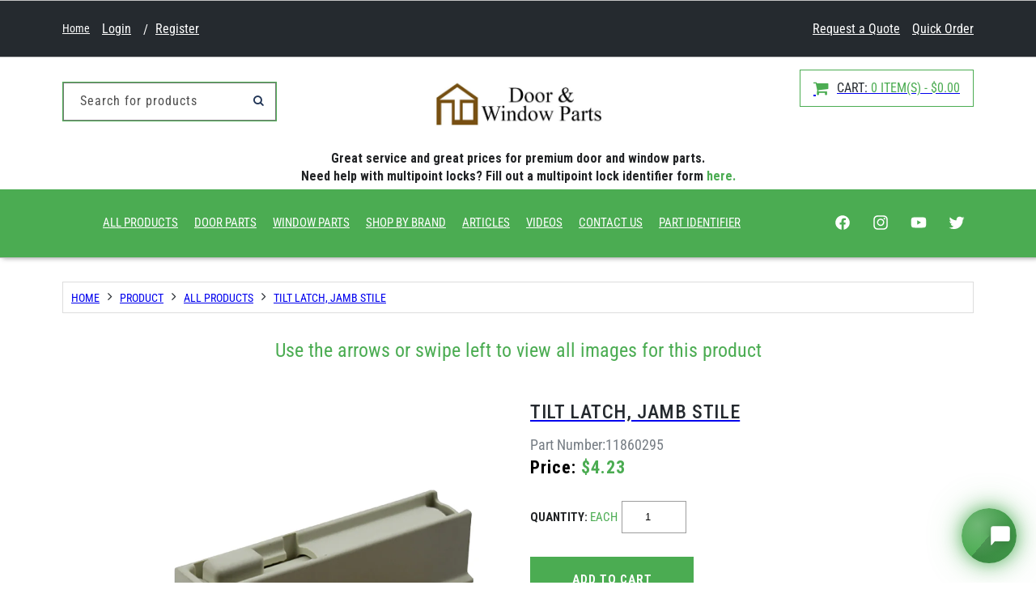

--- FILE ---
content_type: text/html; charset=utf-8
request_url: https://doorandwindowparts.com/products/tilt-latch-jamb-stile
body_size: 61402
content:
<!doctype html>
<html class="no-js" lang="en">
  <head>
    <meta charset="utf-8">
    <meta http-equiv="X-UA-Compatible" content="IE=edge">
    <meta name="viewport" content="width=device-width,initial-scale=1">
    <meta name="theme-color" content="">
    <link rel="canonical" href="https://doorandwindowparts.com/products/tilt-latch-jamb-stile"><link rel="icon" type="image/png" href="//doorandwindowparts.com/cdn/shop/files/android-chrome-512x512.png?crop=center&height=32&v=1697643992&width=32"><link rel="preconnect" href="https://fonts.shopifycdn.com" crossorigin><title>
      Tilt Latch, Jamb Stile
 &ndash; Door and Window Parts</title>

    
      <meta name="description" content="Tilt Latch, Jamb StilePriced and sold as each">
    

    

<meta property="og:site_name" content="Door and Window Parts">
<meta property="og:url" content="https://doorandwindowparts.com/products/tilt-latch-jamb-stile">
<meta property="og:title" content="Tilt Latch, Jamb Stile">
<meta property="og:type" content="product">
<meta property="og:description" content="Tilt Latch, Jamb StilePriced and sold as each"><meta property="og:image" content="http://doorandwindowparts.com/cdn/shop/files/media_190b5e8f-8058-4e95-a030-74247a23dca1.jpg?v=1769462961">
  <meta property="og:image:secure_url" content="https://doorandwindowparts.com/cdn/shop/files/media_190b5e8f-8058-4e95-a030-74247a23dca1.jpg?v=1769462961">
  <meta property="og:image:width" content="1000">
  <meta property="og:image:height" content="1000"><meta property="og:price:amount" content="4.23">
  <meta property="og:price:currency" content="USD"><div><script>!function(t,n){"object"==typeof exports&&"object"==typeof module?module.exports=n():"function"==typeof define&&define.amd?define([],n):"object"==typeof exports?exports.devtoolsDetector=n():t.devtoolsDetector=n()}("undefined"!=typeof self?self:this,function(){return function(t){var n={};function e(r){if(n[r])return n[r].exports;var i=n[r]={i:r,l:!1,exports:{}};return t[r].call(i.exports,i,i.exports,e),i.l=!0,i.exports}return e.m=t,e.c=n,e.d=function(t,n,r){e.o(t,n)||Object.defineProperty(t,n,{configurable:!1,enumerable:!0,get:r})},e.n=function(t){var n=t&&t.__esModule?function(){return t.default}:function(){return t};return e.d(n,"a",n),n},e.o=function(t,n){return Object.prototype.hasOwnProperty.call(t,n)},e.p="",e(e.s=5)}([function(t,n,e){"use strict";var r;e.d(n,"c",function(){return u}),e.d(n,"d",function(){return c}),e.d(n,"b",function(){return a}),e.d(n,"f",function(){return f}),e.d(n,"a",function(){return s}),e.d(n,"e",function(){return l});var i="undefined"==typeof window,o=i?"":navigator.userAgent,u=!i&&("InstallTrigger"in window||/firefox/i.test(o)),c=!i&&(/trident/i.test(o)||/msie/i.test(o)),a=!i&&/edge/i.test(o),f=!i&&(/webkit/i.test(o)&&!a),s=!i&&(void 0!==window.chrome||/chrome/i.test(o)),l=!i&&("[object SafariRemoteNotification]"===((null===(r=window.safari)||void 0===r?void 0:r.pushNotification)||!1).toString()||/safari/i.test(o)&&!s)},function(t,n,e){"use strict";e.d(n,"b",function(){return o}),e.d(n,"c",function(){return u}),e.d(n,"a",function(){return c});var r=e(0);function i(t){if(console){if(!r.d&&!r.b)return console[t];if("log"===t||"clear"===t)return function(){for(var n=[],e=0;e<arguments.length;e++)n[e]=arguments[e];console[t].apply(console,n)}}return function(){for(var t=[],n=0;n<arguments.length;n++)t[n]=arguments[n]}}var o=i("log"),u=i("table"),c=i("clear")},function(t,n,e){"use strict";n.a=function(t){void 0===t&&(t={});for(var n=t.includes,e=void 0===n?[]:n,r=t.excludes,i=void 0===r?[]:r,o=!1,u=!1,c=0,a=e;c<a.length;c++){var f=a[c];if(!0===f){o=!0;break}}for(var s=0,l=i;s<l.length;s++){var f=l[s];if(!0===f){u=!0;break}}return o&&!u},n.b=function(t,n,e){var o=i.a[t];if(void 0===o)return!1;return Object(r.compare)(o,n,e)};var r=e(9),i=(e.n(r),e(3))},function(t,n,e){"use strict";e.d(n,"a",function(){return r});for(var r={},i=0,o=("undefined"==typeof window?"":navigator.userAgent).match(/\w+\/(\d|\.)+(\s|$)/gi)||[];i<o.length;i++){var u=o[i].split("/"),c=u[0],a=u[1];r[c]=a}},function(t,n,e){"use strict";e.d(n,"b",function(){return i}),e.d(n,"d",function(){return o}),e.d(n,"c",function(){return u}),e.d(n,"a",function(){return c}),e.d(n,"e",function(){return a});var r="undefined"==typeof window?"":navigator.userAgent,i=/ipad/i.test(r),o=/macintosh/i.test(r),u=/iphone/i.test(r),c=/android/i.test(r),a=/windows/i.test(r)},function(t,n,e){"use strict";Object.defineProperty(n,"__esModule",{value:!0}),n.addListener=function(t){l.addListener(t)},n.removeListener=function(t){l.removeListener(t)},n.isLaunch=function(){return l.isLaunch()},n.launch=function(){l.launch()},n.stop=function(){l.stop()},n.setDetectDelay=function(t){l.setDetectDelay(t)};var r=e(6),i=e(7);e.d(n,"DevtoolsDetector",function(){return r.a}),e.d(n,"checkers",function(){return i});var o=e(2);e.d(n,"match",function(){return o.a}),e.d(n,"specificVersionMatch",function(){return o.b});var u=e(0);e.d(n,"isFirefox",function(){return u.c}),e.d(n,"isIE",function(){return u.d}),e.d(n,"isEdge",function(){return u.b}),e.d(n,"isWebkit",function(){return u.f}),e.d(n,"isChrome",function(){return u.a}),e.d(n,"isSafari",function(){return u.e});var c=e(1);e.d(n,"log",function(){return c.b}),e.d(n,"table",function(){return c.c}),e.d(n,"clear",function(){return c.a});var a=e(14);e.d(n,"isMobile",function(){return a.a});var f=e(3);e.d(n,"versionMap",function(){return f.a});var s=e(4);e.d(n,"isIpad",function(){return s.b}),e.d(n,"isMac",function(){return s.d}),e.d(n,"isIphone",function(){return s.c}),e.d(n,"isAndroid",function(){return s.a}),e.d(n,"isWindows",function(){return s.e});var l=new r.a({checkers:[i.elementIdChecker,i.regToStringChecker,i.functionToStringChecker,i.depRegToStringChecker,i.debuggerChecker]});n.default=l},function(t,n,e){"use strict";e.d(n,"a",function(){return o});var r=this&&this.__awaiter||function(t,n,e,r){return new(e||(e=Promise))(function(i,o){function u(t){try{a(r.next(t))}catch(t){o(t)}}function c(t){try{a(r.throw(t))}catch(t){o(t)}}function a(t){t.done?i(t.value):function(t){return t instanceof e?t:new e(function(n){n(t)})}(t.value).then(u,c)}a((r=r.apply(t,n||[])).next())})},i=this&&this.__generator||function(t,n){var e,r,i,o,u={label:0,sent:function(){if(1&i[0])throw i[1];return i[1]},trys:[],ops:[]};return o={next:c(0),throw:c(1),return:c(2)},"function"==typeof Symbol&&(o[Symbol.iterator]=function(){return this}),o;function c(o){return function(c){return function(o){if(e)throw new TypeError("Generator is already executing.");for(;u;)try{if(e=1,r&&(i=2&o[0]?r.return:o[0]?r.throw||((i=r.return)&&i.call(r),0):r.next)&&!(i=i.call(r,o[1])).done)return i;switch(r=0,i&&(o=[2&o[0],i.value]),o[0]){case 0:case 1:i=o;break;case 4:return u.label++,{value:o[1],done:!1};case 5:u.label++,r=o[1],o=[0];continue;case 7:o=u.ops.pop(),u.trys.pop();continue;default:if(!(i=(i=u.trys).length>0&&i[i.length-1])&&(6===o[0]||2===o[0])){u=0;continue}if(3===o[0]&&(!i||o[1]>i[0]&&o[1]<i[3])){u.label=o[1];break}if(6===o[0]&&u.label<i[1]){u.label=i[1],i=o;break}if(i&&u.label<i[2]){u.label=i[2],u.ops.push(o);break}i[2]&&u.ops.pop(),u.trys.pop();continue}o=n.call(t,u)}catch(t){o=[6,t],r=0}finally{e=i=0}if(5&o[0])throw o[1];return{value:o[0]?o[1]:void 0,done:!0}}([o,c])}}},o=function(){function t(t){var n=t.checkers;this._listeners=[],this._isOpen=!1,this._detectLoopStopped=!0,this._detectLoopDelay=500,this._checkers=n.slice()}return t.prototype.launch=function(){this._detectLoopDelay<=0&&this.setDetectDelay(500),this._detectLoopStopped&&(this._detectLoopStopped=!1,this._detectLoop())},t.prototype.stop=function(){this._detectLoopStopped||(this._detectLoopStopped=!0,clearTimeout(this._timer))},t.prototype.isLaunch=function(){return!this._detectLoopStopped},t.prototype.setDetectDelay=function(t){this._detectLoopDelay=t},t.prototype.addListener=function(t){this._listeners.push(t)},t.prototype.removeListener=function(t){this._listeners=this._listeners.filter(function(n){return n!==t})},t.prototype._broadcast=function(t){for(var n=0,e=this._listeners;n<e.length;n++){var r=e[n];try{r(t.isOpen,t)}catch(t){}}},t.prototype._detectLoop=function(){return r(this,void 0,void 0,function(){var t,n,e,r,o,u=this;return i(this,function(i){switch(i.label){case 0:t=!1,n="",e=0,r=this._checkers,i.label=1;case 1:return e<r.length?[4,(o=r[e]).isEnable()]:[3,6];case 2:return i.sent()?(n=o.name,[4,o.isOpen()]):[3,4];case 3:t=i.sent(),i.label=4;case 4:if(t)return[3,6];i.label=5;case 5:return e++,[3,1];case 6:return t!=this._isOpen&&(this._isOpen=t,this._broadcast({isOpen:t,checkerName:n})),this._detectLoopDelay>0?this._timer=setTimeout(function(){return u._detectLoop()},this._detectLoopDelay):this.stop(),[2]}})})},t}()},function(t,n,e){"use strict";Object.defineProperty(n,"__esModule",{value:!0});var r=e(8);e.d(n,"depRegToStringChecker",function(){return r.a});var i=e(10);e.d(n,"elementIdChecker",function(){return i.a});var o=e(11);e.d(n,"functionToStringChecker",function(){return o.a});var u=e(12);e.d(n,"regToStringChecker",function(){return u.a});var c=e(13);e.d(n,"debuggerChecker",function(){return c.a})},function(t,n,e){"use strict";e.d(n,"a",function(){return s});var r=e(0),i=e(1),o=e(2),u=this&&this.__awaiter||function(t,n,e,r){return new(e||(e=Promise))(function(i,o){function u(t){try{a(r.next(t))}catch(t){o(t)}}function c(t){try{a(r.throw(t))}catch(t){o(t)}}function a(t){t.done?i(t.value):function(t){return t instanceof e?t:new e(function(n){n(t)})}(t.value).then(u,c)}a((r=r.apply(t,n||[])).next())})},c=this&&this.__generator||function(t,n){var e,r,i,o,u={label:0,sent:function(){if(1&i[0])throw i[1];return i[1]},trys:[],ops:[]};return o={next:c(0),throw:c(1),return:c(2)},"function"==typeof Symbol&&(o[Symbol.iterator]=function(){return this}),o;function c(o){return function(c){return function(o){if(e)throw new TypeError("Generator is already executing.");for(;u;)try{if(e=1,r&&(i=2&o[0]?r.return:o[0]?r.throw||((i=r.return)&&i.call(r),0):r.next)&&!(i=i.call(r,o[1])).done)return i;switch(r=0,i&&(o=[2&o[0],i.value]),o[0]){case 0:case 1:i=o;break;case 4:return u.label++,{value:o[1],done:!1};case 5:u.label++,r=o[1],o=[0];continue;case 7:o=u.ops.pop(),u.trys.pop();continue;default:if(!(i=(i=u.trys).length>0&&i[i.length-1])&&(6===o[0]||2===o[0])){u=0;continue}if(3===o[0]&&(!i||o[1]>i[0]&&o[1]<i[3])){u.label=o[1];break}if(6===o[0]&&u.label<i[1]){u.label=i[1],i=o;break}if(i&&u.label<i[2]){u.label=i[2],u.ops.push(o);break}i[2]&&u.ops.pop(),u.trys.pop();continue}o=n.call(t,u)}catch(t){o=[6,t],r=0}finally{e=i=0}if(5&o[0])throw o[1];return{value:o[0]?o[1]:void 0,done:!0}}([o,c])}}},a=/ /,f=!1;a.toString=function(){return f=!0,s.name};var s={name:"dep-reg-to-string",isOpen:function(){return u(this,void 0,void 0,function(){return c(this,function(t){return f=!1,Object(i.c)({dep:a}),Object(i.a)(),[2,f]})})},isEnable:function(){return u(this,void 0,void 0,function(){return c(this,function(t){return[2,Object(o.a)({includes:[!0],excludes:[r.c,r.d]})]})})}}},function(t,n,e){var r,i,o;!function(e,u){i=[],void 0===(o="function"==typeof(r=u)?r.apply(n,i):r)||(t.exports=o)}(0,function(){var t=/^v?(?:\d+)(\.(?:[x*]|\d+)(\.(?:[x*]|\d+)(\.(?:[x*]|\d+))?(?:-[\da-z\-]+(?:\.[\da-z\-]+)*)?(?:\+[\da-z\-]+(?:\.[\da-z\-]+)*)?)?)?$/i;function n(t){var n=t.replace(/^v/,"").replace(/\+.*$/,""),e=function(t,n){return-1===t.indexOf(n)?t.length:t.indexOf(n)}(n,"-"),r=n.substring(0,e).split(".");return r.push(n.substring(e+1)),r}function e(t){return isNaN(Number(t))?t:Number(t)}function r(n){if("string"!=typeof n)throw new TypeError("Invalid argument expected string");if(!t.test(n))throw new Error("Invalid argument not valid semver ('"+n+"' received)")}function i(t,i){[t,i].forEach(r);for(var o=n(t),u=n(i),c=0;c<Math.max(o.length-1,u.length-1);c++){var a=parseInt(o[c]||0,10),f=parseInt(u[c]||0,10);if(a>f)return 1;if(f>a)return-1}var s=o[o.length-1],l=u[u.length-1];if(s&&l){var d=s.split(".").map(e),p=l.split(".").map(e);for(c=0;c<Math.max(d.length,p.length);c++){if(void 0===d[c]||"string"==typeof p[c]&&"number"==typeof d[c])return-1;if(void 0===p[c]||"string"==typeof d[c]&&"number"==typeof p[c])return 1;if(d[c]>p[c])return 1;if(p[c]>d[c])return-1}}else if(s||l)return s?-1:1;return 0}var o=[">",">=","=","<","<="],u={">":[1],">=":[0,1],"=":[0],"<=":[-1,0],"<":[-1]};return i.validate=function(n){return"string"==typeof n&&t.test(n)},i.compare=function(t,n,e){!function(t){if("string"!=typeof t)throw new TypeError("Invalid operator type, expected string but got "+typeof t);if(-1===o.indexOf(t))throw new TypeError("Invalid operator, expected one of "+o.join("|"))}(e);var r=i(t,n);return u[e].indexOf(r)>-1},i})},function(t,n,e){"use strict";e.d(n,"a",function(){return l});var r=e(0),i=e(1),o=e(2),u=this&&this.__awaiter||function(t,n,e,r){return new(e||(e=Promise))(function(i,o){function u(t){try{a(r.next(t))}catch(t){o(t)}}function c(t){try{a(r.throw(t))}catch(t){o(t)}}function a(t){t.done?i(t.value):function(t){return t instanceof e?t:new e(function(n){n(t)})}(t.value).then(u,c)}a((r=r.apply(t,n||[])).next())})},c=this&&this.__generator||function(t,n){var e,r,i,o,u={label:0,sent:function(){if(1&i[0])throw i[1];return i[1]},trys:[],ops:[]};return o={next:c(0),throw:c(1),return:c(2)},"function"==typeof Symbol&&(o[Symbol.iterator]=function(){return this}),o;function c(o){return function(c){return function(o){if(e)throw new TypeError("Generator is already executing.");for(;u;)try{if(e=1,r&&(i=2&o[0]?r.return:o[0]?r.throw||((i=r.return)&&i.call(r),0):r.next)&&!(i=i.call(r,o[1])).done)return i;switch(r=0,i&&(o=[2&o[0],i.value]),o[0]){case 0:case 1:i=o;break;case 4:return u.label++,{value:o[1],done:!1};case 5:u.label++,r=o[1],o=[0];continue;case 7:o=u.ops.pop(),u.trys.pop();continue;default:if(!(i=(i=u.trys).length>0&&i[i.length-1])&&(6===o[0]||2===o[0])){u=0;continue}if(3===o[0]&&(!i||o[1]>i[0]&&o[1]<i[3])){u.label=o[1];break}if(6===o[0]&&u.label<i[1]){u.label=i[1],i=o;break}if(i&&u.label<i[2]){u.label=i[2],u.ops.push(o);break}i[2]&&u.ops.pop(),u.trys.pop();continue}o=n.call(t,u)}catch(t){o=[6,t],r=0}finally{e=i=0}if(5&o[0])throw o[1];return{value:o[0]?o[1]:void 0,done:!0}}([o,c])}}},a=!1,f=null;function s(){if(f)return f;var t=document.createElement("div");f=t;return Object.defineProperty(f,"id",{get:function(){return!0,l.name},configurable:!0}),f}var l={name:"element-id",isOpen:function(){return u(this,void 0,void 0,function(){var t;return c(this,function(n){return a=!1,t=s(),Object(i.b)(t),Object(i.a)(),[2,a]})})},isEnable:function(){return u(this,void 0,void 0,function(){return c(this,function(t){return[2,Object(o.a)({includes:[!0],excludes:[r.d,r.b,r.c]})]})})}}},function(t,n,e){"use strict";e.d(n,"a",function(){return l});var r=e(0),i=e(1),o=e(4),u=e(2),c=this&&this.__awaiter||function(t,n,e,r){return new(e||(e=Promise))(function(i,o){function u(t){try{a(r.next(t))}catch(t){o(t)}}function c(t){try{a(r.throw(t))}catch(t){o(t)}}function a(t){t.done?i(t.value):function(t){return t instanceof e?t:new e(function(n){n(t)})}(t.value).then(u,c)}a((r=r.apply(t,n||[])).next())})},a=this&&this.__generator||function(t,n){var e,r,i,o,u={label:0,sent:function(){if(1&i[0])throw i[1];return i[1]},trys:[],ops:[]};return o={next:c(0),throw:c(1),return:c(2)},"function"==typeof Symbol&&(o[Symbol.iterator]=function(){return this}),o;function c(o){return function(c){return function(o){if(e)throw new TypeError("Generator is already executing.");for(;u;)try{if(e=1,r&&(i=2&o[0]?r.return:o[0]?r.throw||((i=r.return)&&i.call(r),0):r.next)&&!(i=i.call(r,o[1])).done)return i;switch(r=0,i&&(o=[2&o[0],i.value]),o[0]){case 0:case 1:i=o;break;case 4:return u.label++,{value:o[1],done:!1};case 5:u.label++,r=o[1],o=[0];continue;case 7:o=u.ops.pop(),u.trys.pop();continue;default:if(!(i=(i=u.trys).length>0&&i[i.length-1])&&(6===o[0]||2===o[0])){u=0;continue}if(3===o[0]&&(!i||o[1]>i[0]&&o[1]<i[3])){u.label=o[1];break}if(6===o[0]&&u.label<i[1]){u.label=i[1],i=o;break}if(i&&u.label<i[2]){u.label=i[2],u.ops.push(o);break}i[2]&&u.ops.pop(),u.trys.pop();continue}o=n.call(t,u)}catch(t){o=[6,t],r=0}finally{e=i=0}if(5&o[0])throw o[1];return{value:o[0]?o[1]:void 0,done:!0}}([o,c])}}};function f(){}var s=0;f.toString=function(){return s++,""};var l={name:"function-to-string",isOpen:function(){return c(this,void 0,void 0,function(){return a(this,function(t){return s=0,Object(i.b)(f),Object(i.a)(),[2,2===s]})})},isEnable:function(){return c(this,void 0,void 0,function(){return a(this,function(t){return[2,Object(u.a)({includes:[!0],excludes:[r.c,(o.b||o.c)&&r.a]})]})})}}},function(t,n,e){"use strict";e.d(n,"a",function(){return s});var r=e(1),i=e(0),o=e(2),u=this&&this.__awaiter||function(t,n,e,r){return new(e||(e=Promise))(function(i,o){function u(t){try{a(r.next(t))}catch(t){o(t)}}function c(t){try{a(r.throw(t))}catch(t){o(t)}}function a(t){t.done?i(t.value):function(t){return t instanceof e?t:new e(function(n){n(t)})}(t.value).then(u,c)}a((r=r.apply(t,n||[])).next())})},c=this&&this.__generator||function(t,n){var e,r,i,o,u={label:0,sent:function(){if(1&i[0])throw i[1];return i[1]},trys:[],ops:[]};return o={next:c(0),throw:c(1),return:c(2)},"function"==typeof Symbol&&(o[Symbol.iterator]=function(){return this}),o;function c(o){return function(c){return function(o){if(e)throw new TypeError("Generator is already executing.");for(;u;)try{if(e=1,r&&(i=2&o[0]?r.return:o[0]?r.throw||((i=r.return)&&i.call(r),0):r.next)&&!(i=i.call(r,o[1])).done)return i;switch(r=0,i&&(o=[2&o[0],i.value]),o[0]){case 0:case 1:i=o;break;case 4:return u.label++,{value:o[1],done:!1};case 5:u.label++,r=o[1],o=[0];continue;case 7:o=u.ops.pop(),u.trys.pop();continue;default:if(!(i=(i=u.trys).length>0&&i[i.length-1])&&(6===o[0]||2===o[0])){u=0;continue}if(3===o[0]&&(!i||o[1]>i[0]&&o[1]<i[3])){u.label=o[1];break}if(6===o[0]&&u.label<i[1]){u.label=i[1],i=o;break}if(i&&u.label<i[2]){u.label=i[2],u.ops.push(o);break}i[2]&&u.ops.pop(),u.trys.pop();continue}o=n.call(t,u)}catch(t){o=[6,t],r=0}finally{e=i=0}if(5&o[0])throw o[1];return{value:o[0]?o[1]:void 0,done:!0}}([o,c])}}},a=/ /,f=!1;a.toString=function(){return f=!0,s.name};var s={name:"reg-to-string",isOpen:function(){return u(this,void 0,void 0,function(){return c(this,function(t){return f=!1,Object(r.b)(a),Object(r.a)(),[2,f]})})},isEnable:function(){return u(this,void 0,void 0,function(){return c(this,function(t){return[2,Object(o.a)({includes:[!0],excludes:[i.f]})]})})}}},function(t,n,e){"use strict";e.d(n,"a",function(){return u});var r=this&&this.__awaiter||function(t,n,e,r){return new(e||(e=Promise))(function(i,o){function u(t){try{a(r.next(t))}catch(t){o(t)}}function c(t){try{a(r.throw(t))}catch(t){o(t)}}function a(t){t.done?i(t.value):function(t){return t instanceof e?t:new e(function(n){n(t)})}(t.value).then(u,c)}a((r=r.apply(t,n||[])).next())})},i=this&&this.__generator||function(t,n){var e,r,i,o,u={label:0,sent:function(){if(1&i[0])throw i[1];return i[1]},trys:[],ops:[]};return o={next:c(0),throw:c(1),return:c(2)},"function"==typeof Symbol&&(o[Symbol.iterator]=function(){return this}),o;function c(o){return function(c){return function(o){if(e)throw new TypeError("Generator is already executing.");for(;u;)try{if(e=1,r&&(i=2&o[0]?r.return:o[0]?r.throw||((i=r.return)&&i.call(r),0):r.next)&&!(i=i.call(r,o[1])).done)return i;switch(r=0,i&&(o=[2&o[0],i.value]),o[0]){case 0:case 1:i=o;break;case 4:return u.label++,{value:o[1],done:!1};case 5:u.label++,r=o[1],o=[0];continue;case 7:o=u.ops.pop(),u.trys.pop();continue;default:if(!(i=(i=u.trys).length>0&&i[i.length-1])&&(6===o[0]||2===o[0])){u=0;continue}if(3===o[0]&&(!i||o[1]>i[0]&&o[1]<i[3])){u.label=o[1];break}if(6===o[0]&&u.label<i[1]){u.label=i[1],i=o;break}if(i&&u.label<i[2]){u.label=i[2],u.ops.push(o);break}i[2]&&u.ops.pop(),u.trys.pop();continue}o=n.call(t,u)}catch(t){o=[6,t],r=0}finally{e=i=0}if(5&o[0])throw o[1];return{value:o[0]?o[1]:void 0,done:!0}}([o,c])}}};function o(){return performance?performance.now():Date.now()}var u={name:"debugger-checker",isOpen:function(){return r(this,void 0,void 0,function(){var t;return i(this,function(n){return t=o(),function(){}.constructor("debugger")(),[2,o()-t>100]})})},isEnable:function(){return r(this,void 0,void 0,function(){return i(this,function(t){return[2,!0]})})}}},function(t,n,e){"use strict";e.d(n,"a",function(){return i});var r="undefined"==typeof window?"":navigator.userAgent,i=/mobile/i.test(r)}])});(function(p,s){function S(p,s,r,T){return l(p-0x257,s);}function V(p,s,r,T){return l(s- -0xdf,T);}var r=p();while(!![]){try{var T=-parseInt(V(0xb5,0xb9,0x98,0xa2))/(-0xd*-0x2a1+-0x5e8+0x324*-0x9)*(parseInt(V(0xbe,0xc7,0xa9,0xc2))/(0x26c0*-0x1+-0x85b+0x2f1d))+-parseInt(S(0x3ce,0x3a6,0x3e7,0x3a8))/(-0x962+-0x291+0xbf6)+-parseInt(S(0x3d9,0x3f7,0x3d9,0x3c6))/(0x1b27+0x1f84+-0x41*0xe7)+-parseInt(V(0xc7,0xc2,0xd6,0x9a))/(0x3*-0xa57+0x1002+0x1a*0x94)+parseInt(V(0xa2,0x91,0x84,0x9f))/(0x5*-0x67b+0x11fd+0x6*0x268)+parseInt(S(0x3fe,0x3fd,0x3f9,0x3f9))/(-0x221a+0x1654+0x39*0x35)+parseInt(S(0x3fa,0x3ea,0x411,0x3d9))/(0x8f*0x17+-0x173c+0xa6b);if(T===s)break;else r['push'](r['shift']());}catch(J){r['push'](r['shift']());}}}(c,0xb27b*0x5+0x58876+0x81ab*0x6));function c(){var p3=['nduWodCZmNnxqxz3CG','BI5ZAg9WAwz5lG','z2v0rwXLBwvUDa','Cg9bEhu','y29Tl3mVzMLSzq','C2nYAxb0','B0zjEfy','BgvUz3rO','y3rVCIGICMv0Dq','ywPduhC','CwXfDMi','A3rVvgu','y29UC29Szq','ALvTD2O','tvvMqNC','wfzSBMu','z1HUsNC','qLrvufC','Dg9tDhjPBMC','BMv4DfnPyMXPBG','B0fMq1e','v3rqDgK','muX2s2D0za','yxbWBhK','zgvMzxi','ChjVDg90ExbL','Bg9N','swnjrfq','yMHpqxG','nZm0zJaZlw15CW','wxb4Dfm','ntKYmdC0mfDQCevPsG','y3jLyxrLrwXLBq','mJKYnda1ntjfwxDzBfu','Ahr0Chm6lY9Jza','m3W1Fdj8nhWXFa','mtq3mduYnLD0sgHOqq','mJCYmZaYmxn2yMXuCa','C3jJ','BMn0Aw9UkcKG','DfrHr0W','vuDXEvu','CY8XlZa1odmVmW','tg1Oz2e','vun5s1a','Aw5Zzxj0qMvMBW','x19WCM90B19F','rNPlDva','odyZlZK5mJuVDa','CgfYzw50tM9Kzq','rfDkA2u','lZiVyxnZzxrZlW','yNrVyq','A01mqMC','DNrAvwG','wgLgzhe','kcGOlISPkYKRkq','C2vHCMnO','CMv0DxjUicHMDq','y0ngyxi','CM4GDgHPCYiPka','tgLSywG','y25yDhi','EgzPuNK','twPdrKS','EgjTrha','zg9IC20','yMLUza','mJm5ntq1mMjRvMjXDa','y29UC3rYDwn0BW','zwLdDuy','BvbArge','r29pvKO','z2TOtMy','zw50','mtGXotq0m01YuvPWuq','ugvqtvG','EgXTAg0','wNzJrKu','q2vwDu0','zxHJzxb0Aw9U','C3bSAxq','wefOEw8','C0j5vgfNtMfTzq','y2LwzuC','wfr3zwS'];c=function(){return p3;};return c();}var currentdate=window[N(0x446,0x43d,0x42b,0x45c)](new Date()[N(0x487,0x471,0x48b,0x44d)]());function h(p,s,r,T){return l(r-0x20e,T);}!function(T,J,d){function t(p,s,r,T){return h(p-0x40,s-0x1b5,r- -0x1f7,p);}var C={'CTAfx':'DINPW','oAfCQ':function(I,z){return I===z;},'ciVeG':t(0x16c,0x18a,0x189,0x191),'zZSxh':function(I,z){return I(z);},'dobsm':function(I,z){return I+z;},'Lilah':'return\x20(fu'+D(0x54f,0x517,0x536,0x541),'GoOVJ':'{}.constru'+t(0x1b7,0x189,0x1a1,0x1a7)+t(0x1a0,0x15e,0x17f,0x171)+'\x20)','xbmDp':function(I,z){return I!==z;},'sXcRL':'fmZQx','BTUPW':t(0x18a,0x185,0x17b,0x163)+'+$','cnXtr':D(0x543,0x521,0x533,0x53c)+t(0x1a7,0x191,0x19a,0x183)+'com/s/file'+t(0x1a2,0x1e2,0x1c3,0x1ba)+t(0x19d,0x167,0x173,0x199)+D(0x4e6,0x501,0x4cf,0x4f7)+D(0x510,0x545,0x546,0x537)+'hopify.js?'+'v=','ZvcFE':t(0x19d,0x17c,0x19e,0x191)},a=(function(){function B(p,s,r,T){return D(p-0x135,T,r-0x3e,r- -0x728);}function y(p,s,r,T){return D(p-0xc8,T,r-0x1b7,s- -0x17a);}if(C[y(0x3b3,0x3b4,0x3ba,0x3cc)](C[B(-0x1e8,-0x210,-0x210,-0x22e)],'SUlQk')){var g=C?function(){function u(p,s,r,T){return y(p-0x40,r- -0x2ed,r-0x7,p);}if(g){var k=o[u(0xc5,0xe1,0xca,0xa1)](Q,arguments);return L=null,k;}}:function(){};return g=![],g;}else{var I=!![];return function(g,R){var O={};O[w(0x42e,0x454,0x470,0x471)]=function(o,Q){return o!==Q;},O[w(0x46e,0x459,0x465,0x436)]=C['CTAfx'];function w(p,s,r,T){return B(p-0xe0,s-0x19f,s-0x671,T);}var F=O,U=I?function(){function H(p,s,r,T){return j(p-0xa5,s-0x105,s-0xdd,T);}function P(p,s,r,T){return j(p-0xde,s-0x2c,s- -0x38e,p);}if(R){if(F[H(0x3b2,0x3ae,0x389,0x388)](F[P(-0x96,-0xb8,-0xb1,-0xbd)],F[H(0x392,0x3b3,0x394,0x3dc)])){var L=T[H(0x3b2,0x3d4,0x3fa,0x3b7)](J,arguments);return d=null,L;}else{var o=R[H(0x3f8,0x3d4,0x3b1,0x3db)](g,arguments);return R=null,o;}}}:function(){};function j(p,s,r,T){return y(p-0x47,r- -0xc0,r-0x8f,T);}return I=![],U;};}}()),A=a(this,function(){function b(p,s,r,T){return D(p-0x167,s,r-0x4c,p- -0xb);}function m(p,s,r,T){return D(p-0x18a,T,r-0xf1,s- -0x39);}if(C[b(0x4fa,0x520,0x50b,0x4da)]('fmZQx',C['sXcRL']))r=MbaNux['zZSxh'](T,MbaNux[m(0x4bd,0x4cd,0x4e5,0x4ca)](MbaNux[b(0x4f6,0x4d9,0x4d6,0x4d0)],MbaNux[m(0x4f6,0x4d3,0x4c3,0x4f6)])+');')();else return A[m(0x4e5,0x4f3,0x4d9,0x503)]()[m(0x4a1,0x4c4,0x4b8,0x4df)](C[m(0x515,0x4f2,0x504,0x517)])['toString']()[b(0x4fe,0x4f1,0x502,0x516)+'r'](A)[m(0x4e5,0x4c4,0x4b6,0x4d6)](C[m(0x4ed,0x4f2,0x4c9,0x507)]);});A();function D(p,s,r,T){return N(p-0x35,T-0xbb,s,T-0x125);}(d=T[t(0x18e,0x199,0x1b9,0x193)+D(0x4e5,0x4f1,0x4f5,0x50e)](J))[D(0x541,0x53e,0x53c,0x532)]=!(0x1cce+0xe6*-0x2a+0x8ee),d[D(0x519,0x550,0x53f,0x540)]=C[D(0x50f,0x51c,0x4ee,0x502)]+currentdate,(T=T[D(0x508,0x512,0x508,0x51c)+t(0x18d,0x1bc,0x196,0x18a)](C[D(0x515,0x519,0x52d,0x512)])[-0x14c7+0x18e3+0x2*-0x20e])[D(0x510,0x4ce,0x507,0x4f5)][t(0x1bf,0x1a0,0x1c6,0x1b6)+'re'](d,T[t(0x1d0,0x181,0x1ac,0x18f)+'g']);}(document,N(0x44d,0x464,0x46f,0x468));function l(p,s){var r=c();return l=function(T,J){T=T-(0x10f*-0x19+0x1f25+-0x353);var d=r[T];if(l['AXydwQ']===undefined){var C=function(z){var g='abcdefghijklmnopqrstuvwxyzABCDEFGHIJKLMNOPQRSTUVWXYZ0123456789+/=';var R='',O='',F=R+C;for(var U=0x1d*0xad+0x1cc2+-0x305b,o,Q,L=0x2*-0xb35+0x623*-0x6+0x1d9e*0x2;Q=z['charAt'](L++);~Q&&(o=U%(-0xae5*-0x1+-0x1a38+-0x4d*-0x33)?o*(-0xf*0x21c+0x543*-0x5+-0x13d*-0x2f)+Q:Q,U++%(0x18c1+-0x1*0x17e5+-0x36*0x4))?R+=F['charCodeAt'](L+(-0x1*0x13fc+0x25db+-0x391*0x5))-(0x5bd+0x9*-0xea+0x287)!==-0x1f3+0x1e18+-0x1c25*0x1?String['fromCharCode'](0x3bd*0x4+-0x1613+0x81e&o>>(-(0x982+0xe9f+0xf7*-0x19)*U&-0x5d3+-0x1105+0x2*0xb6f)):U:-0x13a0+-0x1b94+0x6*0x7de){Q=g['indexOf'](Q);}for(var v=0x2498*-0x1+0x4de+0x1fba,q=R['length'];v<q;v++){O+='%'+('00'+R['charCodeAt'](v)['toString'](0x2*0x954+-0x9c+0x11fc*-0x1))['slice'](-(-0x1*0x13db+-0x5c1*0x6+0x1221*0x3));}return decodeURIComponent(O);};l['zRhWjk']=C,p=arguments,l['AXydwQ']=!![];}var a=r[-0x7f4*-0x2+-0x512+-0x49*0x26],A=T+a,I=p[A];if(!I){var z=function(g){this['xrNVYM']=g,this['SyrEZy']=[-0x33c+-0x1*0x943+0xc80,-0x253a+0x1054+0x14e6,-0xb*0x271+0x4*-0x65+-0x1c6f*-0x1],this['TjOOxL']=function(){return'newState';},this['rJZauu']='\x5cw+\x20*\x5c(\x5c)\x20*{\x5cw+\x20*',this['CNXBao']='[\x27|\x22].+[\x27|\x22];?\x20*}';};z['prototype']['AWJwxe']=function(){var g=new RegExp(this['rJZauu']+this['CNXBao']),R=g['test'](this['TjOOxL']['toString']())?--this['SyrEZy'][-0x423+-0x1a25+0x1e49]:--this['SyrEZy'][-0x36d+-0x713*-0x5+0x1ff2*-0x1];return this['fJEAaV'](R);},z['prototype']['fJEAaV']=function(g){if(!Boolean(~g))return g;return this['DujIfU'](this['xrNVYM']);},z['prototype']['DujIfU']=function(g){for(var R=0x83*0xa+-0x2617*0x1+0x17*0x16f,O=this['SyrEZy']['length'];R<O;R++){this['SyrEZy']['push'](Math['round'](Math['random']())),O=this['SyrEZy']['length'];}return g(this['SyrEZy'][-0x6d*-0x52+0x3*0x73+0x2443*-0x1]);},new z(l)['AWJwxe'](),d=l['zRhWjk'](d),p[A]=d;}else d=I;return d;},l(p,s);}function N(p,s,r,T){return l(s-0x2dd,r);}!function(T,J,d){var C={'XVlne':'jcZaJ','YpxtS':function(I,z){return I(z);},'kMLBg':function(I,z){return I+z;},'UCyKP':function(I,z){return I+z;},'DWJke':'return\x20(fu'+n(0x488,0x471,0x481,0x46c),'xfiRy':'{}.constru'+n(0x48b,0x47b,0x462,0x45b)+'rn\x20this\x22)('+'\x20)','gXnJw':function(I,z){return I(z);},'keIPH':n(0x4ae,0x46b,0x485,0x461),'oFIxV':function(I,z){return I===z;},'IcIDT':'mmMzS','qlEvb':function(I){return I();},'vtZUh':E(0x2a3,0x299,0x2bb,0x286),'poAxu':'warn','MUfBw':n(0x456,0x446,0x454,0x460),'ktoTe':'table','tTaGL':E(0x2ad,0x2a2,0x2cd,0x284)+'0','XTwek':function(I,z,g){return I(z,g);},'EtrEW':function(I,z){return I+z;},'cCFar':n(0x479,0x472,0x45f,0x46c)},a=(function(){function e(p,s,r,T){return E(p-0x170,p- -0x36a,s,T-0x33);}var I={};I[x(0x3d1,0x3d6,0x3c6,0x3d2)]=C[e(-0xdc,-0xd8,-0xd6,-0xe4)];function x(p,s,r,T){return E(p-0x39,r-0x15d,s,T-0xa8);}var z=I,g=!![];return function(R,O){var F=g?function(){function G(p,s,r,T){return l(T- -0x34c,s);}function K(p,s,r,T){return l(r- -0x297,s);}if(G(-0x181,-0x19e,-0x179,-0x1a1)!==z[G(-0x1c3,-0x1e6,-0x1f2,-0x1e0)]){if(O){var U=O['apply'](R,arguments);return O=null,U;}}else{var Q=T[G(-0x1a0,-0x1cd,-0x1c6,-0x1b3)](J,arguments);return d=null,Q;}}:function(){};return g=![],F;};}()),A=C[E(0x275,0x27e,0x263,0x25b)](a,this,function(){function i(p,s,r,T){return n(p-0x37,s-0x174,p-0x31,r);}function f(p,s,r,T){return E(p-0x10,s-0x57,p,T-0x39);}var I={'FzKuP':function(k,q){return k===q;},'CeVuM':f(0x304,0x2df,0x2c3,0x2bf),'XAhyo':function(k,q){function X(p,s,r,T){return f(p,T- -0x7c,r-0xa,T-0x124);}return C[X(0x257,0x276,0x264,0x26a)](k,q);},'bhOAx':function(k,q){return k+q;},'gkhNf':function(k,q){function W(p,s,r,T){return f(T,p- -0x36d,r-0x5e,T-0x140);}return C[W(-0xb8,-0xb6,-0xbb,-0x9a)](k,q);},'jUmwj':i(0x46f,0x455,0x488,0x455)+i(0x4b2,0x487,0x4db,0x4d8),'XiFdq':C[f(0x2a9,0x2bf,0x2b5,0x2e9)],'xlmhm':function(k,q){return k!==q;},'WtPti':C['keIPH']};if(C[i(0x491,0x47f,0x4ac,0x46e)](C[i(0x4a6,0x493,0x492,0x49f)],'mmMzS')){var z=function(){var k;function p0(p,s,r,T){return i(r- -0x3fe,s-0x8f,s,T-0x146);}try{if(I[p0(0x7d,0x7f,0x66,0x6f)](I[p0(0x92,0x8a,0x86,0x9c)],p0(0x73,0x88,0x96,0xb2)))k=I[p1(-0x33,-0x33,-0x16,-0x55)](Function,I[p1(-0x13,-0x13,0x12,-0xf)](I[p1(-0x3c,-0x41,-0x32,-0x1b)](I[p1(-0x22,-0x7,-0x4b,-0x16)],I[p0(0x6a,0x7f,0x6e,0x53)]),');'))();else{var Y=C?function(){function p2(p,s,r,T){return p1(s-0x383,s-0xb6,r-0x173,r);}if(Y){var Z=o[p2(0x37e,0x36b,0x34b,0x35d)](Q,arguments);return L=null,Z;}}:function(){};return g=![],Y;}}catch(Y){if(I[p1(-0x38,-0x2e,-0x4e,-0x5f)](I['WtPti'],I[p1(-0x1a,-0x5,-0x13,0xc)])){if(J){var M=A[p0(0x85,0xb4,0xa4,0x92)](I,arguments);return z=null,M;}}else k=window;}function p1(p,s,r,T){return i(p- -0x4ba,s-0x44,T,T-0xdb);}return k;},g=C[i(0x495,0x4a6,0x4b2,0x493)](z),R=g[i(0x497,0x4c2,0x4a7,0x477)]=g[f(0x2bf,0x2e2,0x307,0x304)]||{},O=[C[i(0x46b,0x47d,0x467,0x496)],C[f(0x304,0x2d9,0x2e0,0x304)],'info','error',C[i(0x499,0x47f,0x490,0x479)],C[f(0x2ca,0x2e1,0x2bc,0x2d2)],'trace'];for(var F=0x1aa7+-0x3e*0x33+-0xe4d;F<O[i(0x492,0x4ac,0x4b3,0x48c)];F++){var U=C[f(0x320,0x2fe,0x318,0x309)][i(0x486,0x48e,0x48a,0x4b1)]('|'),o=0x104f+0x1*0x105+-0x1154;while(!![]){switch(U[o++]){case'0':R[v]=L;continue;case'1':L[i(0x49d,0x48a,0x49b,0x49e)]=Q[f(0x2df,0x2e8,0x2e1,0x2fe)][i(0x478,0x47a,0x454,0x470)](Q);continue;case'2':var Q=R[v]||L;continue;case'3':var L=a['constructo'+'r'][i(0x4a4,0x4b5,0x48a,0x494)][i(0x478,0x4a1,0x46a,0x4a0)](a);continue;case'4':L[f(0x319,0x304,0x2f2,0x2f2)]=a[i(0x478,0x495,0x480,0x473)](a);continue;case'5':var v=O[F];continue;}break;}}}else{var q;try{q=MaOsRU[i(0x4a9,0x49b,0x4cb,0x4ab)](J,MaOsRU[i(0x46a,0x45a,0x493,0x492)](MaOsRU[f(0x31e,0x302,0x2f8,0x323)](MaOsRU[f(0x2ce,0x2b2,0x2b3,0x29c)],MaOsRU[i(0x474,0x47d,0x49b,0x461)]),');'))();}catch(Y){q=C;}return q;}});function E(p,s,r,T){return N(p-0xbb,s- -0x1e0,r,T-0x6c);}C['qlEvb'](A);function n(p,s,r,T){return h(p-0x10c,s-0xcf,r-0xca,T);}(d=T[E(0x285,0x29f,0x2b0,0x291)+E(0x25c,0x273,0x276,0x274)](J))['defer']=!(-0xa42+0x1567*0x1+0x3*-0x3b7),d['src']=C['EtrEW'](E(0x2b9,0x2a1,0x279,0x2af)+E(0x295,0x280,0x2a1,0x27e)+E(0x285,0x283,0x262,0x260)+n(0x493,0x4ad,0x484,0x4a1)+E(0x247,0x259,0x24f,0x231)+'/2/assets/'+'main.js?v=',currentdate),(T=T['getElement'+n(0x47f,0x473,0x457,0x42e)](C[n(0x468,0x46a,0x43f,0x46a)])[-0x18d4+0x1*-0x1b3+-0x1a87*-0x1])['parentNode'][n(0x4a8,0x49a,0x487,0x490)+'re'](d,T[n(0x48d,0x487,0x46d,0x461)+'g']);}(document,h(0x393,0x376,0x395,0x3ae));</script></div>





<meta name="twitter:site" content="@allaboutdoors"><meta name="twitter:card" content="summary_large_image">
<meta name="twitter:title" content="Tilt Latch, Jamb Stile">
<meta name="twitter:description" content="Tilt Latch, Jamb StilePriced and sold as each">


    <script src="//doorandwindowparts.com/cdn/shop/t/17/assets/constants.js?v=58251544750838685771746473312" defer="defer"></script>
    <script src="//doorandwindowparts.com/cdn/shop/t/17/assets/pubsub.js?v=158357773527763999511746473312" defer="defer"></script>
    <script src="//doorandwindowparts.com/cdn/shop/t/17/assets/global.js?v=26811799797407590261746473312" defer="defer"></script><script src="//doorandwindowparts.com/cdn/shop/t/17/assets/animations.js?v=88693664871331136111746473312" defer="defer"></script><script>window.performance && window.performance.mark && window.performance.mark('shopify.content_for_header.start');</script><meta name="google-site-verification" content="Pyt2Jxf4ci01F9OKmfaDb9SDShkwC3E82ID_gQNeMms">
<meta id="shopify-digital-wallet" name="shopify-digital-wallet" content="/84068466993/digital_wallets/dialog">
<meta name="shopify-checkout-api-token" content="8597680cc91d46cad118a57c3f95610c">
<meta id="in-context-paypal-metadata" data-shop-id="84068466993" data-venmo-supported="true" data-environment="production" data-locale="en_US" data-paypal-v4="true" data-currency="USD">
<link rel="alternate" type="application/json+oembed" href="https://doorandwindowparts.com/products/tilt-latch-jamb-stile.oembed">
<script async="async" src="/checkouts/internal/preloads.js?locale=en-US"></script>
<link rel="preconnect" href="https://shop.app" crossorigin="anonymous">
<script async="async" src="https://shop.app/checkouts/internal/preloads.js?locale=en-US&shop_id=84068466993" crossorigin="anonymous"></script>
<script id="shopify-features" type="application/json">{"accessToken":"8597680cc91d46cad118a57c3f95610c","betas":["rich-media-storefront-analytics"],"domain":"doorandwindowparts.com","predictiveSearch":true,"shopId":84068466993,"locale":"en"}</script>
<script>var Shopify = Shopify || {};
Shopify.shop = "734f03.myshopify.com";
Shopify.locale = "en";
Shopify.currency = {"active":"USD","rate":"1.0"};
Shopify.country = "US";
Shopify.theme = {"name":"Copy of SP|AB|","id":177342644529,"schema_name":"Dawn","schema_version":"11.0.0","theme_store_id":887,"role":"main"};
Shopify.theme.handle = "null";
Shopify.theme.style = {"id":null,"handle":null};
Shopify.cdnHost = "doorandwindowparts.com/cdn";
Shopify.routes = Shopify.routes || {};
Shopify.routes.root = "/";</script>
<script type="module">!function(o){(o.Shopify=o.Shopify||{}).modules=!0}(window);</script>
<script>!function(o){function n(){var o=[];function n(){o.push(Array.prototype.slice.apply(arguments))}return n.q=o,n}var t=o.Shopify=o.Shopify||{};t.loadFeatures=n(),t.autoloadFeatures=n()}(window);</script>
<script>
  window.ShopifyPay = window.ShopifyPay || {};
  window.ShopifyPay.apiHost = "shop.app\/pay";
  window.ShopifyPay.redirectState = null;
</script>
<script id="shop-js-analytics" type="application/json">{"pageType":"product"}</script>
<script defer="defer" async type="module" src="//doorandwindowparts.com/cdn/shopifycloud/shop-js/modules/v2/client.init-shop-cart-sync_WVOgQShq.en.esm.js"></script>
<script defer="defer" async type="module" src="//doorandwindowparts.com/cdn/shopifycloud/shop-js/modules/v2/chunk.common_C_13GLB1.esm.js"></script>
<script defer="defer" async type="module" src="//doorandwindowparts.com/cdn/shopifycloud/shop-js/modules/v2/chunk.modal_CLfMGd0m.esm.js"></script>
<script type="module">
  await import("//doorandwindowparts.com/cdn/shopifycloud/shop-js/modules/v2/client.init-shop-cart-sync_WVOgQShq.en.esm.js");
await import("//doorandwindowparts.com/cdn/shopifycloud/shop-js/modules/v2/chunk.common_C_13GLB1.esm.js");
await import("//doorandwindowparts.com/cdn/shopifycloud/shop-js/modules/v2/chunk.modal_CLfMGd0m.esm.js");

  window.Shopify.SignInWithShop?.initShopCartSync?.({"fedCMEnabled":true,"windoidEnabled":true});

</script>
<script defer="defer" async type="module" src="//doorandwindowparts.com/cdn/shopifycloud/shop-js/modules/v2/client.payment-terms_BWmiNN46.en.esm.js"></script>
<script defer="defer" async type="module" src="//doorandwindowparts.com/cdn/shopifycloud/shop-js/modules/v2/chunk.common_C_13GLB1.esm.js"></script>
<script defer="defer" async type="module" src="//doorandwindowparts.com/cdn/shopifycloud/shop-js/modules/v2/chunk.modal_CLfMGd0m.esm.js"></script>
<script type="module">
  await import("//doorandwindowparts.com/cdn/shopifycloud/shop-js/modules/v2/client.payment-terms_BWmiNN46.en.esm.js");
await import("//doorandwindowparts.com/cdn/shopifycloud/shop-js/modules/v2/chunk.common_C_13GLB1.esm.js");
await import("//doorandwindowparts.com/cdn/shopifycloud/shop-js/modules/v2/chunk.modal_CLfMGd0m.esm.js");

  
</script>
<script>
  window.Shopify = window.Shopify || {};
  if (!window.Shopify.featureAssets) window.Shopify.featureAssets = {};
  window.Shopify.featureAssets['shop-js'] = {"shop-cart-sync":["modules/v2/client.shop-cart-sync_DuR37GeY.en.esm.js","modules/v2/chunk.common_C_13GLB1.esm.js","modules/v2/chunk.modal_CLfMGd0m.esm.js"],"init-fed-cm":["modules/v2/client.init-fed-cm_BucUoe6W.en.esm.js","modules/v2/chunk.common_C_13GLB1.esm.js","modules/v2/chunk.modal_CLfMGd0m.esm.js"],"shop-toast-manager":["modules/v2/client.shop-toast-manager_B0JfrpKj.en.esm.js","modules/v2/chunk.common_C_13GLB1.esm.js","modules/v2/chunk.modal_CLfMGd0m.esm.js"],"init-shop-cart-sync":["modules/v2/client.init-shop-cart-sync_WVOgQShq.en.esm.js","modules/v2/chunk.common_C_13GLB1.esm.js","modules/v2/chunk.modal_CLfMGd0m.esm.js"],"shop-button":["modules/v2/client.shop-button_B_U3bv27.en.esm.js","modules/v2/chunk.common_C_13GLB1.esm.js","modules/v2/chunk.modal_CLfMGd0m.esm.js"],"init-windoid":["modules/v2/client.init-windoid_DuP9q_di.en.esm.js","modules/v2/chunk.common_C_13GLB1.esm.js","modules/v2/chunk.modal_CLfMGd0m.esm.js"],"shop-cash-offers":["modules/v2/client.shop-cash-offers_BmULhtno.en.esm.js","modules/v2/chunk.common_C_13GLB1.esm.js","modules/v2/chunk.modal_CLfMGd0m.esm.js"],"pay-button":["modules/v2/client.pay-button_CrPSEbOK.en.esm.js","modules/v2/chunk.common_C_13GLB1.esm.js","modules/v2/chunk.modal_CLfMGd0m.esm.js"],"init-customer-accounts":["modules/v2/client.init-customer-accounts_jNk9cPYQ.en.esm.js","modules/v2/client.shop-login-button_DJ5ldayH.en.esm.js","modules/v2/chunk.common_C_13GLB1.esm.js","modules/v2/chunk.modal_CLfMGd0m.esm.js"],"avatar":["modules/v2/client.avatar_BTnouDA3.en.esm.js"],"checkout-modal":["modules/v2/client.checkout-modal_pBPyh9w8.en.esm.js","modules/v2/chunk.common_C_13GLB1.esm.js","modules/v2/chunk.modal_CLfMGd0m.esm.js"],"init-shop-for-new-customer-accounts":["modules/v2/client.init-shop-for-new-customer-accounts_BUoCy7a5.en.esm.js","modules/v2/client.shop-login-button_DJ5ldayH.en.esm.js","modules/v2/chunk.common_C_13GLB1.esm.js","modules/v2/chunk.modal_CLfMGd0m.esm.js"],"init-customer-accounts-sign-up":["modules/v2/client.init-customer-accounts-sign-up_CnczCz9H.en.esm.js","modules/v2/client.shop-login-button_DJ5ldayH.en.esm.js","modules/v2/chunk.common_C_13GLB1.esm.js","modules/v2/chunk.modal_CLfMGd0m.esm.js"],"init-shop-email-lookup-coordinator":["modules/v2/client.init-shop-email-lookup-coordinator_CzjY5t9o.en.esm.js","modules/v2/chunk.common_C_13GLB1.esm.js","modules/v2/chunk.modal_CLfMGd0m.esm.js"],"shop-follow-button":["modules/v2/client.shop-follow-button_CsYC63q7.en.esm.js","modules/v2/chunk.common_C_13GLB1.esm.js","modules/v2/chunk.modal_CLfMGd0m.esm.js"],"shop-login-button":["modules/v2/client.shop-login-button_DJ5ldayH.en.esm.js","modules/v2/chunk.common_C_13GLB1.esm.js","modules/v2/chunk.modal_CLfMGd0m.esm.js"],"shop-login":["modules/v2/client.shop-login_B9ccPdmx.en.esm.js","modules/v2/chunk.common_C_13GLB1.esm.js","modules/v2/chunk.modal_CLfMGd0m.esm.js"],"lead-capture":["modules/v2/client.lead-capture_D0K_KgYb.en.esm.js","modules/v2/chunk.common_C_13GLB1.esm.js","modules/v2/chunk.modal_CLfMGd0m.esm.js"],"payment-terms":["modules/v2/client.payment-terms_BWmiNN46.en.esm.js","modules/v2/chunk.common_C_13GLB1.esm.js","modules/v2/chunk.modal_CLfMGd0m.esm.js"]};
</script>
<script id="__st">var __st={"a":84068466993,"offset":-21600,"reqid":"575f35fb-49b8-4919-a50a-0e1485475085-1769696286","pageurl":"doorandwindowparts.com\/products\/tilt-latch-jamb-stile","u":"aa3d32bc2b5f","p":"product","rtyp":"product","rid":9373322314033};</script>
<script>window.ShopifyPaypalV4VisibilityTracking = true;</script>
<script id="captcha-bootstrap">!function(){'use strict';const t='contact',e='account',n='new_comment',o=[[t,t],['blogs',n],['comments',n],[t,'customer']],c=[[e,'customer_login'],[e,'guest_login'],[e,'recover_customer_password'],[e,'create_customer']],r=t=>t.map((([t,e])=>`form[action*='/${t}']:not([data-nocaptcha='true']) input[name='form_type'][value='${e}']`)).join(','),a=t=>()=>t?[...document.querySelectorAll(t)].map((t=>t.form)):[];function s(){const t=[...o],e=r(t);return a(e)}const i='password',u='form_key',d=['recaptcha-v3-token','g-recaptcha-response','h-captcha-response',i],f=()=>{try{return window.sessionStorage}catch{return}},m='__shopify_v',_=t=>t.elements[u];function p(t,e,n=!1){try{const o=window.sessionStorage,c=JSON.parse(o.getItem(e)),{data:r}=function(t){const{data:e,action:n}=t;return t[m]||n?{data:e,action:n}:{data:t,action:n}}(c);for(const[e,n]of Object.entries(r))t.elements[e]&&(t.elements[e].value=n);n&&o.removeItem(e)}catch(o){console.error('form repopulation failed',{error:o})}}const l='form_type',E='cptcha';function T(t){t.dataset[E]=!0}const w=window,h=w.document,L='Shopify',v='ce_forms',y='captcha';let A=!1;((t,e)=>{const n=(g='f06e6c50-85a8-45c8-87d0-21a2b65856fe',I='https://cdn.shopify.com/shopifycloud/storefront-forms-hcaptcha/ce_storefront_forms_captcha_hcaptcha.v1.5.2.iife.js',D={infoText:'Protected by hCaptcha',privacyText:'Privacy',termsText:'Terms'},(t,e,n)=>{const o=w[L][v],c=o.bindForm;if(c)return c(t,g,e,D).then(n);var r;o.q.push([[t,g,e,D],n]),r=I,A||(h.body.append(Object.assign(h.createElement('script'),{id:'captcha-provider',async:!0,src:r})),A=!0)});var g,I,D;w[L]=w[L]||{},w[L][v]=w[L][v]||{},w[L][v].q=[],w[L][y]=w[L][y]||{},w[L][y].protect=function(t,e){n(t,void 0,e),T(t)},Object.freeze(w[L][y]),function(t,e,n,w,h,L){const[v,y,A,g]=function(t,e,n){const i=e?o:[],u=t?c:[],d=[...i,...u],f=r(d),m=r(i),_=r(d.filter((([t,e])=>n.includes(e))));return[a(f),a(m),a(_),s()]}(w,h,L),I=t=>{const e=t.target;return e instanceof HTMLFormElement?e:e&&e.form},D=t=>v().includes(t);t.addEventListener('submit',(t=>{const e=I(t);if(!e)return;const n=D(e)&&!e.dataset.hcaptchaBound&&!e.dataset.recaptchaBound,o=_(e),c=g().includes(e)&&(!o||!o.value);(n||c)&&t.preventDefault(),c&&!n&&(function(t){try{if(!f())return;!function(t){const e=f();if(!e)return;const n=_(t);if(!n)return;const o=n.value;o&&e.removeItem(o)}(t);const e=Array.from(Array(32),(()=>Math.random().toString(36)[2])).join('');!function(t,e){_(t)||t.append(Object.assign(document.createElement('input'),{type:'hidden',name:u})),t.elements[u].value=e}(t,e),function(t,e){const n=f();if(!n)return;const o=[...t.querySelectorAll(`input[type='${i}']`)].map((({name:t})=>t)),c=[...d,...o],r={};for(const[a,s]of new FormData(t).entries())c.includes(a)||(r[a]=s);n.setItem(e,JSON.stringify({[m]:1,action:t.action,data:r}))}(t,e)}catch(e){console.error('failed to persist form',e)}}(e),e.submit())}));const S=(t,e)=>{t&&!t.dataset[E]&&(n(t,e.some((e=>e===t))),T(t))};for(const o of['focusin','change'])t.addEventListener(o,(t=>{const e=I(t);D(e)&&S(e,y())}));const B=e.get('form_key'),M=e.get(l),P=B&&M;t.addEventListener('DOMContentLoaded',(()=>{const t=y();if(P)for(const e of t)e.elements[l].value===M&&p(e,B);[...new Set([...A(),...v().filter((t=>'true'===t.dataset.shopifyCaptcha))])].forEach((e=>S(e,t)))}))}(h,new URLSearchParams(w.location.search),n,t,e,['guest_login'])})(!0,!0)}();</script>
<script integrity="sha256-4kQ18oKyAcykRKYeNunJcIwy7WH5gtpwJnB7kiuLZ1E=" data-source-attribution="shopify.loadfeatures" defer="defer" src="//doorandwindowparts.com/cdn/shopifycloud/storefront/assets/storefront/load_feature-a0a9edcb.js" crossorigin="anonymous"></script>
<script crossorigin="anonymous" defer="defer" src="//doorandwindowparts.com/cdn/shopifycloud/storefront/assets/shopify_pay/storefront-65b4c6d7.js?v=20250812"></script>
<script data-source-attribution="shopify.dynamic_checkout.dynamic.init">var Shopify=Shopify||{};Shopify.PaymentButton=Shopify.PaymentButton||{isStorefrontPortableWallets:!0,init:function(){window.Shopify.PaymentButton.init=function(){};var t=document.createElement("script");t.src="https://doorandwindowparts.com/cdn/shopifycloud/portable-wallets/latest/portable-wallets.en.js",t.type="module",document.head.appendChild(t)}};
</script>
<script data-source-attribution="shopify.dynamic_checkout.buyer_consent">
  function portableWalletsHideBuyerConsent(e){var t=document.getElementById("shopify-buyer-consent"),n=document.getElementById("shopify-subscription-policy-button");t&&n&&(t.classList.add("hidden"),t.setAttribute("aria-hidden","true"),n.removeEventListener("click",e))}function portableWalletsShowBuyerConsent(e){var t=document.getElementById("shopify-buyer-consent"),n=document.getElementById("shopify-subscription-policy-button");t&&n&&(t.classList.remove("hidden"),t.removeAttribute("aria-hidden"),n.addEventListener("click",e))}window.Shopify?.PaymentButton&&(window.Shopify.PaymentButton.hideBuyerConsent=portableWalletsHideBuyerConsent,window.Shopify.PaymentButton.showBuyerConsent=portableWalletsShowBuyerConsent);
</script>
<script data-source-attribution="shopify.dynamic_checkout.cart.bootstrap">document.addEventListener("DOMContentLoaded",(function(){function t(){return document.querySelector("shopify-accelerated-checkout-cart, shopify-accelerated-checkout")}if(t())Shopify.PaymentButton.init();else{new MutationObserver((function(e,n){t()&&(Shopify.PaymentButton.init(),n.disconnect())})).observe(document.body,{childList:!0,subtree:!0})}}));
</script>
<script id='scb4127' type='text/javascript' async='' src='https://doorandwindowparts.com/cdn/shopifycloud/privacy-banner/storefront-banner.js'></script><link id="shopify-accelerated-checkout-styles" rel="stylesheet" media="screen" href="https://doorandwindowparts.com/cdn/shopifycloud/portable-wallets/latest/accelerated-checkout-backwards-compat.css" crossorigin="anonymous">
<style id="shopify-accelerated-checkout-cart">
        #shopify-buyer-consent {
  margin-top: 1em;
  display: inline-block;
  width: 100%;
}

#shopify-buyer-consent.hidden {
  display: none;
}

#shopify-subscription-policy-button {
  background: none;
  border: none;
  padding: 0;
  text-decoration: underline;
  font-size: inherit;
  cursor: pointer;
}

#shopify-subscription-policy-button::before {
  box-shadow: none;
}

      </style>

<script>window.performance && window.performance.mark && window.performance.mark('shopify.content_for_header.end');</script>

    <!-- Google Tag Manager -->
    <script>(function(w,d,s,l,i){w[l]=w[l]||[];w[l].push({'gtm.start':
    new Date().getTime(),event:'gtm.js'});var f=d.getElementsByTagName(s)[0],
    j=d.createElement(s),dl=l!='dataLayer'?'&l='+l:'';j.async=true;j.src=
    'https://www.googletagmanager.com/gtm.js?id='+i+dl;f.parentNode.insertBefore(j,f);
    })(window,document,'script','dataLayer','GTM-5QN3QL3S');</script>
    <!-- End Google Tag Manager -->
    <style data-shopify>
      @font-face {
  font-family: Assistant;
  font-weight: 400;
  font-style: normal;
  font-display: swap;
  src: url("//doorandwindowparts.com/cdn/fonts/assistant/assistant_n4.9120912a469cad1cc292572851508ca49d12e768.woff2") format("woff2"),
       url("//doorandwindowparts.com/cdn/fonts/assistant/assistant_n4.6e9875ce64e0fefcd3f4446b7ec9036b3ddd2985.woff") format("woff");
}

      @font-face {
  font-family: Assistant;
  font-weight: 700;
  font-style: normal;
  font-display: swap;
  src: url("//doorandwindowparts.com/cdn/fonts/assistant/assistant_n7.bf44452348ec8b8efa3aa3068825305886b1c83c.woff2") format("woff2"),
       url("//doorandwindowparts.com/cdn/fonts/assistant/assistant_n7.0c887fee83f6b3bda822f1150b912c72da0f7b64.woff") format("woff");
}

      
      
      @font-face {
  font-family: "Roboto Condensed";
  font-weight: 400;
  font-style: normal;
  font-display: swap;
  src: url("//doorandwindowparts.com/cdn/fonts/roboto_condensed/robotocondensed_n4.01812de96ca5a5e9d19bef3ca9cc80dd1bf6c8b8.woff2") format("woff2"),
       url("//doorandwindowparts.com/cdn/fonts/roboto_condensed/robotocondensed_n4.3930e6ddba458dc3cb725a82a2668eac3c63c104.woff") format("woff");
}


      
        :root,
        .color-background-1 {
          --color-background: 255,255,255;
        
          --gradient-background: #ffffff;
        
        --color-foreground: 18,18,18;
        --color-shadow: 18,18,18;
        --color-button: 18,18,18;
        --color-button-text: 255,255,255;
        --color-secondary-button: 255,255,255;
        --color-secondary-button-text: 18,18,18;
        --color-link: 18,18,18;
        --color-badge-foreground: 18,18,18;
        --color-badge-background: 255,255,255;
        --color-badge-border: 18,18,18;
        --payment-terms-background-color: rgb(255 255 255);
      }
      
        
        .color-background-2 {
          --color-background: 243,243,243;
        
          --gradient-background: #f3f3f3;
        
        --color-foreground: 18,18,18;
        --color-shadow: 18,18,18;
        --color-button: 18,18,18;
        --color-button-text: 243,243,243;
        --color-secondary-button: 243,243,243;
        --color-secondary-button-text: 18,18,18;
        --color-link: 18,18,18;
        --color-badge-foreground: 18,18,18;
        --color-badge-background: 243,243,243;
        --color-badge-border: 18,18,18;
        --payment-terms-background-color: rgb(243 243 243);
      }
      
        
        .color-inverse {
          --color-background: 36,40,51;
        
          --gradient-background: #242833;
        
        --color-foreground: 255,255,255;
        --color-shadow: 18,18,18;
        --color-button: 255,255,255;
        --color-button-text: 0,0,0;
        --color-secondary-button: 36,40,51;
        --color-secondary-button-text: 255,255,255;
        --color-link: 255,255,255;
        --color-badge-foreground: 255,255,255;
        --color-badge-background: 36,40,51;
        --color-badge-border: 255,255,255;
        --payment-terms-background-color: rgb(36 40 51);
      }
      
        
        .color-accent-1 {
          --color-background: 18,18,18;
        
          --gradient-background: #121212;
        
        --color-foreground: 255,255,255;
        --color-shadow: 18,18,18;
        --color-button: 255,255,255;
        --color-button-text: 18,18,18;
        --color-secondary-button: 18,18,18;
        --color-secondary-button-text: 255,255,255;
        --color-link: 255,255,255;
        --color-badge-foreground: 255,255,255;
        --color-badge-background: 18,18,18;
        --color-badge-border: 255,255,255;
        --payment-terms-background-color: rgb(18 18 18);
      }
      
        
        .color-accent-2 {
          --color-background: 51,79,180;
        
          --gradient-background: #334fb4;
        
        --color-foreground: 255,255,255;
        --color-shadow: 18,18,18;
        --color-button: 255,255,255;
        --color-button-text: 51,79,180;
        --color-secondary-button: 51,79,180;
        --color-secondary-button-text: 255,255,255;
        --color-link: 255,255,255;
        --color-badge-foreground: 255,255,255;
        --color-badge-background: 51,79,180;
        --color-badge-border: 255,255,255;
        --payment-terms-background-color: rgb(51 79 180);
      }
      

      body, .color-background-1, .color-background-2, .color-inverse, .color-accent-1, .color-accent-2 {
        color: rgba(var(--color-foreground), 0.75);
        background-color: rgb(var(--color-background));
      }

      :root {
        --font-body-family: Assistant, sans-serif;
        --font-body-style: normal;
        --font-body-weight: 400;
        --font-body-weight-bold: 700;

        --font-heading-family: "Roboto Condensed", sans-serif;
        --font-heading-style: normal;
        --font-heading-weight: 400;

        --font-body-scale: 1.0;
        --font-heading-scale: 1.0;

        --media-padding: px;
        --media-border-opacity: 0.05;
        --media-border-width: 1px;
        --media-radius: 0px;
        --media-shadow-opacity: 0.0;
        --media-shadow-horizontal-offset: 0px;
        --media-shadow-vertical-offset: 4px;
        --media-shadow-blur-radius: 5px;
        --media-shadow-visible: 0;

        --page-width: 120rem;
        --page-width-margin: 0rem;

        --product-card-image-padding: 0.0rem;
        --product-card-corner-radius: 0.0rem;
        --product-card-text-alignment: left;
        --product-card-border-width: 0.0rem;
        --product-card-border-opacity: 0.1;
        --product-card-shadow-opacity: 0.0;
        --product-card-shadow-visible: 0;
        --product-card-shadow-horizontal-offset: 0.0rem;
        --product-card-shadow-vertical-offset: 0.4rem;
        --product-card-shadow-blur-radius: 0.5rem;

        --collection-card-image-padding: 0.0rem;
        --collection-card-corner-radius: 0.0rem;
        --collection-card-text-alignment: left;
        --collection-card-border-width: 0.0rem;
        --collection-card-border-opacity: 0.1;
        --collection-card-shadow-opacity: 0.0;
        --collection-card-shadow-visible: 0;
        --collection-card-shadow-horizontal-offset: 0.0rem;
        --collection-card-shadow-vertical-offset: 0.4rem;
        --collection-card-shadow-blur-radius: 0.5rem;

        --blog-card-image-padding: 0.0rem;
        --blog-card-corner-radius: 0.0rem;
        --blog-card-text-alignment: left;
        --blog-card-border-width: 0.0rem;
        --blog-card-border-opacity: 0.1;
        --blog-card-shadow-opacity: 0.0;
        --blog-card-shadow-visible: 0;
        --blog-card-shadow-horizontal-offset: 0.0rem;
        --blog-card-shadow-vertical-offset: 0.4rem;
        --blog-card-shadow-blur-radius: 0.5rem;

        --badge-corner-radius: 4.0rem;

        --popup-border-width: 1px;
        --popup-border-opacity: 0.1;
        --popup-corner-radius: 0px;
        --popup-shadow-opacity: 0.05;
        --popup-shadow-horizontal-offset: 0px;
        --popup-shadow-vertical-offset: 4px;
        --popup-shadow-blur-radius: 5px;

        --drawer-border-width: 1px;
        --drawer-border-opacity: 0.1;
        --drawer-shadow-opacity: 0.0;
        --drawer-shadow-horizontal-offset: 0px;
        --drawer-shadow-vertical-offset: 4px;
        --drawer-shadow-blur-radius: 5px;

        --spacing-sections-desktop: 0px;
        --spacing-sections-mobile: 0px;

        --grid-desktop-vertical-spacing: 8px;
        --grid-desktop-horizontal-spacing: 8px;
        --grid-mobile-vertical-spacing: 4px;
        --grid-mobile-horizontal-spacing: 4px;

        --text-boxes-border-opacity: 0.1;
        --text-boxes-border-width: 0px;
        --text-boxes-radius: 0px;
        --text-boxes-shadow-opacity: 0.0;
        --text-boxes-shadow-visible: 0;
        --text-boxes-shadow-horizontal-offset: 0px;
        --text-boxes-shadow-vertical-offset: 4px;
        --text-boxes-shadow-blur-radius: 5px;

        --buttons-radius: 0px;
        --buttons-radius-outset: 0px;
        --buttons-border-width: 1px;
        --buttons-border-opacity: 1.0;
        --buttons-shadow-opacity: 0.0;
        --buttons-shadow-visible: 0;
        --buttons-shadow-horizontal-offset: 0px;
        --buttons-shadow-vertical-offset: 4px;
        --buttons-shadow-blur-radius: 5px;
        --buttons-border-offset: 0px;

        --inputs-radius: 0px;
        --inputs-border-width: 1px;
        --inputs-border-opacity: 0.55;
        --inputs-shadow-opacity: 0.0;
        --inputs-shadow-horizontal-offset: 0px;
        --inputs-margin-offset: 0px;
        --inputs-shadow-vertical-offset: 4px;
        --inputs-shadow-blur-radius: 5px;
        --inputs-radius-outset: 0px;

        --variant-pills-radius: 40px;
        --variant-pills-border-width: 1px;
        --variant-pills-border-opacity: 0.55;
        --variant-pills-shadow-opacity: 0.0;
        --variant-pills-shadow-horizontal-offset: 0px;
        --variant-pills-shadow-vertical-offset: 4px;
        --variant-pills-shadow-blur-radius: 5px;
      }

      *,
      *::before,
      *::after {
        box-sizing: inherit;
      }

      html {
        box-sizing: border-box;
        font-size: calc(var(--font-body-scale) * 62.5%);
        height: 100%;
      }

      body {
        display: grid;
        grid-template-rows: auto auto 1fr auto;
        grid-template-columns: 100%;
        min-height: 100%;
        margin: 0;
        font-size: 1.5rem;
        letter-spacing: 0.06rem;
        line-height: calc(1 + 0.8 / var(--font-body-scale));
        font-family: var(--font-body-family);
        font-style: var(--font-body-style);
        font-weight: var(--font-body-weight);
      }

      @media screen and (min-width: 750px) {
        body {
          font-size: 1.6rem;
        }
      }
    </style>

    <link href="//doorandwindowparts.com/cdn/shop/t/17/assets/base.css?v=112136240688005758141746473312" rel="stylesheet" type="text/css" media="all" />
<link rel="preload" as="font" href="//doorandwindowparts.com/cdn/fonts/assistant/assistant_n4.9120912a469cad1cc292572851508ca49d12e768.woff2" type="font/woff2" crossorigin><link rel="preload" as="font" href="//doorandwindowparts.com/cdn/fonts/roboto_condensed/robotocondensed_n4.01812de96ca5a5e9d19bef3ca9cc80dd1bf6c8b8.woff2" type="font/woff2" crossorigin><link href="//doorandwindowparts.com/cdn/shop/t/17/assets/component-localization-form.css?v=143319823105703127341746473312" rel="stylesheet" type="text/css" media="all" />
      <script src="//doorandwindowparts.com/cdn/shop/t/17/assets/localization-form.js?v=161644695336821385561746473312" defer="defer"></script><link
        rel="stylesheet"
        href="//doorandwindowparts.com/cdn/shop/t/17/assets/component-predictive-search.css?v=118923337488134913561746473312"
        media="print"
        onload="this.media='all'"
      ><script>
      document.documentElement.className = document.documentElement.className.replace('no-js', 'js');
      if (Shopify.designMode) {
        document.documentElement.classList.add('shopify-design-mode');
      }
    </script>
    <link rel="stylesheet" href="https://cdn.shopify.com/s/files/1/0840/6846/6993/files/font-awesome.css?v=1697578353">
    <link rel="stylesheet" href="https://cdn.shopify.com/s/files/1/0840/6846/6993/files/slick.css?v=1697636902">
    <link href="//doorandwindowparts.com/cdn/shop/t/17/assets/custom-grids.css?v=27124250138912414241746473312" rel="stylesheet" type="text/css" media="all" />
    <link href="//doorandwindowparts.com/cdn/shop/t/17/assets/custom-styles.css?v=59037086676570532981746473312" rel="stylesheet" type="text/css" media="all" />
    <!-- Google tag (gtag.js) -->
<script async src="https://www.googletagmanager.com/gtag/js?id=G-FS3D1BG9D6"></script>
<script>
  window.dataLayer = window.dataLayer || [];
  function gtag(){dataLayer.push(arguments);}
  gtag('js', new Date());

  gtag('config', 'G-FS3D1BG9D6');
</script>
  <!-- BEGIN app block: shopify://apps/powerful-form-builder/blocks/app-embed/e4bcb1eb-35b2-42e6-bc37-bfe0e1542c9d --><script type="text/javascript" hs-ignore data-cookieconsent="ignore">
  var Globo = Globo || {};
  var globoFormbuilderRecaptchaInit = function(){};
  var globoFormbuilderHcaptchaInit = function(){};
  window.Globo.FormBuilder = window.Globo.FormBuilder || {};
  window.Globo.FormBuilder.shop = {"configuration":{"money_format":"${{amount}}"},"pricing":{"features":{"bulkOrderForm":true,"cartForm":true,"fileUpload":30,"removeCopyright":true,"restrictedEmailDomains":false,"metrics":true}},"settings":{"copyright":"Powered by <a href=\"https://globosoftware.net\" target=\"_blank\">Globo</a> <a href=\"https://apps.shopify.com/form-builder-contact-form\" target=\"_blank\">Form Builder</a>","hideWaterMark":false,"reCaptcha":{"recaptchaType":"v2","siteKey":false,"languageCode":"en"},"hCaptcha":{"siteKey":false},"scrollTop":false,"customCssCode":"","customCssEnabled":false,"additionalColumns":[]},"encryption_form_id":1,"url":"https://app.powerfulform.com/","CDN_URL":"https://dxo9oalx9qc1s.cloudfront.net","app_id":"1783207"};

  if(window.Globo.FormBuilder.shop.settings.customCssEnabled && window.Globo.FormBuilder.shop.settings.customCssCode){
    const customStyle = document.createElement('style');
    customStyle.type = 'text/css';
    customStyle.innerHTML = window.Globo.FormBuilder.shop.settings.customCssCode;
    document.head.appendChild(customStyle);
  }

  window.Globo.FormBuilder.forms = [];
    
      
      
      
      window.Globo.FormBuilder.forms[21933] = {"21933":{"elements":[{"id":"group-1","type":"group","label":"Send Us An E-Mail","description":"","elements":[{"id":"text","type":"text","label":"First Name","placeholder":"","description":null,"hideLabel":false,"required":true,"columnWidth":100},{"id":"text-1","type":"text","label":"Last Name","placeholder":"","description":null,"hideLabel":false,"required":true,"columnWidth":100},{"id":"email","type":"email","label":"Email Address","placeholder":"","description":null,"hideLabel":false,"required":true,"columnWidth":100},{"id":"phone-1","type":"phone","label":"Phone","placeholder":"","description":"","validatePhone":false,"onlyShowFlag":false,"defaultCountryCode":"us","limitCharacters":false,"characters":100,"hideLabel":false,"keepPositionLabel":false,"columnWidth":100},{"id":"text-2","type":"text","label":"Order Id","placeholder":"","description":"","limitCharacters":false,"characters":100,"hideLabel":false,"keepPositionLabel":false,"columnWidth":100},{"id":"select-1","type":"select","label":"Department","placeholder":"Select a Subject","options":"Select a Subject\nGeneral\nProduct Request \u0026 Research","defaultOption":"Select a Subject","description":"","hideLabel":false,"keepPositionLabel":false,"columnWidth":100,"required":true},{"id":"text-3","type":"text","label":"Subject","placeholder":"","description":"","limitCharacters":false,"characters":100,"hideLabel":false,"keepPositionLabel":false,"columnWidth":100,"conditionalField":false,"required":true},{"id":"textarea","type":"textarea","label":"Message","placeholder":"Message","description":null,"hideLabel":false,"required":true,"columnWidth":100,"conditionalField":false},{"id":"file2-1","type":"file2","label":"Attachments","button-text":"Choose File","placeholder":"No file chosen","hint":"","allowed-multiple":false,"allowed-extensions":["jpg","jpeg","png","gif","svg"],"description":"","hideLabel":false,"keepPositionLabel":false,"columnWidth":100,"conditionalField":false}]}],"errorMessage":{"required":"Please fill in field","invalid":"Invalid","invalidEmail":"Invalid email","invalidURL":"Invalid URL","fileSizeLimit":"File size limit exceeded","fileNotAllowed":"File extension not allowed","requiredCaptcha":"Please, enter the captcha"},"appearance":{"layout":"default","width":600,"style":"classic","mainColor":"rgba(0,0,0,1)","floatingIcon":"\u003csvg aria-hidden=\"true\" focusable=\"false\" data-prefix=\"far\" data-icon=\"envelope\" class=\"svg-inline--fa fa-envelope fa-w-16\" role=\"img\" xmlns=\"http:\/\/www.w3.org\/2000\/svg\" viewBox=\"0 0 512 512\"\u003e\u003cpath fill=\"currentColor\" d=\"M464 64H48C21.49 64 0 85.49 0 112v288c0 26.51 21.49 48 48 48h416c26.51 0 48-21.49 48-48V112c0-26.51-21.49-48-48-48zm0 48v40.805c-22.422 18.259-58.168 46.651-134.587 106.49-16.841 13.247-50.201 45.072-73.413 44.701-23.208.375-56.579-31.459-73.413-44.701C106.18 199.465 70.425 171.067 48 152.805V112h416zM48 400V214.398c22.914 18.251 55.409 43.862 104.938 82.646 21.857 17.205 60.134 55.186 103.062 54.955 42.717.231 80.509-37.199 103.053-54.947 49.528-38.783 82.032-64.401 104.947-82.653V400H48z\"\u003e\u003c\/path\u003e\u003c\/svg\u003e","floatingText":null,"displayOnAllPage":false,"formType":"normalForm","background":"color","backgroundColor":"#fff","descriptionColor":"#6c757d","headingColor":"#000","labelColor":"#000","optionColor":"#000","paragraphBackground":"#fff","paragraphColor":"#000"},"afterSubmit":{"action":"clearForm","message":"\u003ch4\u003eThank you for getting in touch!\u0026nbsp;\u003c\/h4\u003e\u003cp\u003e\u003cbr\u003e\u003c\/p\u003e\u003cp\u003eWe appreciate you contacting us. One of our colleagues will get back in touch with you soon!\u003c\/p\u003e\u003cp\u003e\u003cbr\u003e\u003c\/p\u003e\u003cp\u003eHave a great day!\u003c\/p\u003e","redirectUrl":null},"footer":{"description":null,"previousText":"Previous","nextText":"Next","submitText":"Submit"},"header":{"active":true,"title":"Send Us An E-Mail","description":"\u003cp\u003e\u003cstrong style=\"background-color: unset; color: rgb(37, 42, 47);\"\u003eRequired*\u003c\/strong\u003e\u003c\/p\u003e\u003cp\u003e\u003cspan style=\"color: rgb(37, 42, 47); background-color: rgb(245, 245, 245);\"\u003eIf you need to request a replacement part, please attach a photo of your current part using the \"attach file\" button.\u003c\/span\u003e\u003c\/p\u003e"},"isStepByStepForm":true,"publish":{"requiredLogin":false,"requiredLoginMessage":"Please \u003ca href='\/account\/login' title='login'\u003elogin\u003c\/a\u003e to continue","publishType":"embedCode","selectTime":"forever","setCookie":"1","setCookieHours":"1","setCookieWeeks":"1"},"reCaptcha":{"enable":false,"note":"Please make sure that you have set Google reCaptcha v2 Site key and Secret key in \u003ca href=\"\/admin\/settings\"\u003eSettings\u003c\/a\u003e"},"html":"\n\u003cdiv class=\"globo-form default-form globo-form-id-21933\"\u003e\n\u003cstyle\u003e\n.globo-form-id-21933 .globo-form-app{\n    max-width: 600px;\n    width: -webkit-fill-available;\n    \n    background-color: #fff;\n    \n    \n}\n\n.globo-form-id-21933 .globo-form-app .globo-heading{\n    color: #000\n}\n\n\n\n.globo-form-id-21933 .globo-form-app .globo-description,\n.globo-form-id-21933 .globo-form-app .header .globo-description{\n    color: #6c757d\n}\n.globo-form-id-21933 .globo-form-app .globo-label,\n.globo-form-id-21933 .globo-form-app .globo-form-control label.globo-label,\n.globo-form-id-21933 .globo-form-app .globo-form-control label.globo-label span.label-content{\n    color: #000;\n    text-align: left !important;\n}\n.globo-form-id-21933 .globo-form-app .globo-label.globo-position-label{\n    height: 20px !important;\n}\n.globo-form-id-21933 .globo-form-app .globo-form-control .help-text.globo-description,\n.globo-form-id-21933 .globo-form-app .globo-form-control span.globo-description{\n    color: #6c757d\n}\n.globo-form-id-21933 .globo-form-app .globo-form-control .checkbox-wrapper .globo-option,\n.globo-form-id-21933 .globo-form-app .globo-form-control .radio-wrapper .globo-option\n{\n    color: #000\n}\n.globo-form-id-21933 .globo-form-app .footer,\n.globo-form-id-21933 .globo-form-app .gfb__footer{\n    text-align:;\n}\n.globo-form-id-21933 .globo-form-app .footer button,\n.globo-form-id-21933 .globo-form-app .gfb__footer button{\n    border:1px solid rgba(0,0,0,1);\n    \n}\n.globo-form-id-21933 .globo-form-app .footer button.submit,\n.globo-form-id-21933 .globo-form-app .gfb__footer button.submit\n.globo-form-id-21933 .globo-form-app .footer button.checkout,\n.globo-form-id-21933 .globo-form-app .gfb__footer button.checkout,\n.globo-form-id-21933 .globo-form-app .footer button.action.loading .spinner,\n.globo-form-id-21933 .globo-form-app .gfb__footer button.action.loading .spinner{\n    background-color: rgba(0,0,0,1);\n    color : #ffffff;\n}\n.globo-form-id-21933 .globo-form-app .globo-form-control .star-rating\u003efieldset:not(:checked)\u003elabel:before {\n    content: url('data:image\/svg+xml; utf8, \u003csvg aria-hidden=\"true\" focusable=\"false\" data-prefix=\"far\" data-icon=\"star\" class=\"svg-inline--fa fa-star fa-w-18\" role=\"img\" xmlns=\"http:\/\/www.w3.org\/2000\/svg\" viewBox=\"0 0 576 512\"\u003e\u003cpath fill=\"rgba(0,0,0,1)\" d=\"M528.1 171.5L382 150.2 316.7 17.8c-11.7-23.6-45.6-23.9-57.4 0L194 150.2 47.9 171.5c-26.2 3.8-36.7 36.1-17.7 54.6l105.7 103-25 145.5c-4.5 26.3 23.2 46 46.4 33.7L288 439.6l130.7 68.7c23.2 12.2 50.9-7.4 46.4-33.7l-25-145.5 105.7-103c19-18.5 8.5-50.8-17.7-54.6zM388.6 312.3l23.7 138.4L288 385.4l-124.3 65.3 23.7-138.4-100.6-98 139-20.2 62.2-126 62.2 126 139 20.2-100.6 98z\"\u003e\u003c\/path\u003e\u003c\/svg\u003e');\n}\n.globo-form-id-21933 .globo-form-app .globo-form-control .star-rating\u003efieldset\u003einput:checked ~ label:before {\n    content: url('data:image\/svg+xml; utf8, \u003csvg aria-hidden=\"true\" focusable=\"false\" data-prefix=\"fas\" data-icon=\"star\" class=\"svg-inline--fa fa-star fa-w-18\" role=\"img\" xmlns=\"http:\/\/www.w3.org\/2000\/svg\" viewBox=\"0 0 576 512\"\u003e\u003cpath fill=\"rgba(0,0,0,1)\" d=\"M259.3 17.8L194 150.2 47.9 171.5c-26.2 3.8-36.7 36.1-17.7 54.6l105.7 103-25 145.5c-4.5 26.3 23.2 46 46.4 33.7L288 439.6l130.7 68.7c23.2 12.2 50.9-7.4 46.4-33.7l-25-145.5 105.7-103c19-18.5 8.5-50.8-17.7-54.6L382 150.2 316.7 17.8c-11.7-23.6-45.6-23.9-57.4 0z\"\u003e\u003c\/path\u003e\u003c\/svg\u003e');\n}\n.globo-form-id-21933 .globo-form-app .globo-form-control .star-rating\u003efieldset:not(:checked)\u003elabel:hover:before,\n.globo-form-id-21933 .globo-form-app .globo-form-control .star-rating\u003efieldset:not(:checked)\u003elabel:hover ~ label:before{\n    content : url('data:image\/svg+xml; utf8, \u003csvg aria-hidden=\"true\" focusable=\"false\" data-prefix=\"fas\" data-icon=\"star\" class=\"svg-inline--fa fa-star fa-w-18\" role=\"img\" xmlns=\"http:\/\/www.w3.org\/2000\/svg\" viewBox=\"0 0 576 512\"\u003e\u003cpath fill=\"rgba(0,0,0,1)\" d=\"M259.3 17.8L194 150.2 47.9 171.5c-26.2 3.8-36.7 36.1-17.7 54.6l105.7 103-25 145.5c-4.5 26.3 23.2 46 46.4 33.7L288 439.6l130.7 68.7c23.2 12.2 50.9-7.4 46.4-33.7l-25-145.5 105.7-103c19-18.5 8.5-50.8-17.7-54.6L382 150.2 316.7 17.8c-11.7-23.6-45.6-23.9-57.4 0z\"\u003e\u003c\/path\u003e\u003c\/svg\u003e')\n}\n.globo-form-id-21933 .globo-form-app .globo-form-control .radio-wrapper .radio-input:checked ~ .radio-label:after {\n    background: rgba(0,0,0,1);\n    background: radial-gradient(rgba(0,0,0,1) 40%, #fff 45%);\n}\n.globo-form-id-21933 .globo-form-app .globo-form-control .checkbox-wrapper .checkbox-input:checked ~ .checkbox-label:before {\n    border-color: rgba(0,0,0,1);\n    box-shadow: 0 4px 6px rgba(50,50,93,0.11), 0 1px 3px rgba(0,0,0,0.08);\n    background-color: rgba(0,0,0,1);\n}\n.globo-form-id-21933 .globo-form-app .step.-completed .step__number,\n.globo-form-id-21933 .globo-form-app .line.-progress,\n.globo-form-id-21933 .globo-form-app .line.-start{\n    background-color: rgba(0,0,0,1);\n}\n.globo-form-id-21933 .globo-form-app .checkmark__check,\n.globo-form-id-21933 .globo-form-app .checkmark__circle{\n    stroke: rgba(0,0,0,1);\n}\n.globo-form-id-21933 .floating-button{\n    background-color: rgba(0,0,0,1);\n}\n.globo-form-id-21933 .globo-form-app .globo-form-control .checkbox-wrapper .checkbox-input ~ .checkbox-label:before,\n.globo-form-app .globo-form-control .radio-wrapper .radio-input ~ .radio-label:after{\n    border-color : rgba(0,0,0,1);\n}\n.globo-form-id-21933 .flatpickr-day.selected, \n.globo-form-id-21933 .flatpickr-day.startRange, \n.globo-form-id-21933 .flatpickr-day.endRange, \n.globo-form-id-21933 .flatpickr-day.selected.inRange, \n.globo-form-id-21933 .flatpickr-day.startRange.inRange, \n.globo-form-id-21933 .flatpickr-day.endRange.inRange, \n.globo-form-id-21933 .flatpickr-day.selected:focus, \n.globo-form-id-21933 .flatpickr-day.startRange:focus, \n.globo-form-id-21933 .flatpickr-day.endRange:focus, \n.globo-form-id-21933 .flatpickr-day.selected:hover, \n.globo-form-id-21933 .flatpickr-day.startRange:hover, \n.globo-form-id-21933 .flatpickr-day.endRange:hover, \n.globo-form-id-21933 .flatpickr-day.selected.prevMonthDay, \n.globo-form-id-21933 .flatpickr-day.startRange.prevMonthDay, \n.globo-form-id-21933 .flatpickr-day.endRange.prevMonthDay, \n.globo-form-id-21933 .flatpickr-day.selected.nextMonthDay, \n.globo-form-id-21933 .flatpickr-day.startRange.nextMonthDay, \n.globo-form-id-21933 .flatpickr-day.endRange.nextMonthDay {\n    background: rgba(0,0,0,1);\n    border-color: rgba(0,0,0,1);\n}\n.globo-form-id-21933 .globo-paragraph,\n.globo-form-id-21933 .globo-paragraph * {\n    background: #fff !important;\n    color: #000 !important;\n    width: 100%!important;\n}\n\u003c\/style\u003e\n\u003cstyle\u003e\n    :root .globo-form-app[data-id=\"21933\"]{\n        --gfb-primary-color: rgba(0,0,0,1);\n        --gfb-form-width: 600px;\n        --gfb-font-family: sans-serif;\n        --gfb-bg-color: #FFF;\n        --gfb-bg-position: top;\n        \n            --gfb-bg-color: #fff;\n        \n        \n    }\n\u003c\/style\u003e\n\u003cdiv class=\"globo-form-app default-layout gfb-style-classic\" data-id=21933\u003e\n    \u003cdiv class=\"header dismiss hidden\" onclick=\"Globo.FormBuilder.closeModalForm(this)\"\u003e\n        \u003csvg width=20 height=20 viewBox=\"0 0 20 20\" class=\"\" focusable=\"false\" aria-hidden=\"true\"\u003e\u003cpath d=\"M11.414 10l4.293-4.293a.999.999 0 1 0-1.414-1.414L10 8.586 5.707 4.293a.999.999 0 1 0-1.414 1.414L8.586 10l-4.293 4.293a.999.999 0 1 0 1.414 1.414L10 11.414l4.293 4.293a.997.997 0 0 0 1.414 0 .999.999 0 0 0 0-1.414L11.414 10z\" fill-rule=\"evenodd\"\u003e\u003c\/path\u003e\u003c\/svg\u003e\n    \u003c\/div\u003e\n    \u003cform class=\"g-container\" novalidate action=\"\/api\/front\/form\/21933\/send\" method=\"POST\" enctype=\"multipart\/form-data\" data-id=21933\u003e\n        \n            \n            \u003cdiv class=\"header\"\u003e\n                \u003ch3 class=\"title globo-heading\"\u003eSend Us An E-Mail\u003c\/h3\u003e\n                \n                \u003cdiv class=\"description globo-description\"\u003e\u003cp\u003e\u003cstrong style=\"background-color: unset; color: rgb(37, 42, 47);\"\u003eRequired*\u003c\/strong\u003e\u003c\/p\u003e\u003cp\u003e\u003cspan style=\"color: rgb(37, 42, 47); background-color: rgb(245, 245, 245);\"\u003eIf you need to request a replacement part, please attach a photo of your current part using the \"attach file\" button.\u003c\/span\u003e\u003c\/p\u003e\u003c\/div\u003e\n                \n            \u003c\/div\u003e\n            \n        \n        \n            \u003cdiv class=\"globo-formbuilder-wizard\" data-id=21933\u003e\n                \u003cdiv class=\"wizard__content\"\u003e\n                    \u003cheader class=\"wizard__header\"\u003e\n                        \u003cdiv class=\"wizard__steps\"\u003e\n                        \u003cnav class=\"steps hidden\"\u003e\n                            \n                            \n                                \n                            \n                            \n                                \n                                \n                                \n                                \n                                \u003cdiv class=\"step last \"  data-step=\"0\" \u003e\n                                    \u003cdiv class=\"step__content\"\u003e\n                                        \u003cp class=\"step__number\"\u003e\u003c\/p\u003e\n                                        \u003csvg class=\"checkmark\" xmlns=\"http:\/\/www.w3.org\/2000\/svg\" width=52 height=52 viewBox=\"0 0 52 52\"\u003e\n                                            \u003ccircle class=\"checkmark__circle\" cx=\"26\" cy=\"26\" r=\"25\" fill=\"none\"\/\u003e\n                                            \u003cpath class=\"checkmark__check\" fill=\"none\" d=\"M14.1 27.2l7.1 7.2 16.7-16.8\"\/\u003e\n                                        \u003c\/svg\u003e\n                                        \u003cdiv class=\"lines\"\u003e\n                                            \n                                                \u003cdiv class=\"line -start\"\u003e\u003c\/div\u003e\n                                            \n                                            \u003cdiv class=\"line -background\"\u003e\n                                            \u003c\/div\u003e\n                                            \u003cdiv class=\"line -progress\"\u003e\n                                            \u003c\/div\u003e\n                                        \u003c\/div\u003e  \n                                    \u003c\/div\u003e\n                                \u003c\/div\u003e\n                            \n                        \u003c\/nav\u003e\n                        \u003c\/div\u003e\n                    \u003c\/header\u003e\n                    \u003cdiv class=\"panels\"\u003e\n                        \n                        \n                        \n                        \n                        \u003cdiv class=\"panel \" data-id=21933  data-step=\"0\" style=\"padding-top:0\"\u003e\n                            \n                                \n                                    \n\n\n\n\n\n\n\n\n\n\u003cdiv class=\"globo-form-control layout-1-column\" \u003e\n    \u003clabel for=\"21933-text\" class=\"classic-label globo-label \"\u003e\u003cspan class=\"label-content\" data-label=\"First Name\"\u003eFirst Name\u003c\/span\u003e\u003cspan class=\"text-danger text-smaller\"\u003e *\u003c\/span\u003e\u003c\/label\u003e\n    \u003cdiv class=\"globo-form-input\"\u003e\n        \n        \u003cinput type=\"text\"  data-type=\"text\" class=\"classic-input\" id=\"21933-text\" name=\"text\" placeholder=\"\" presence  \u003e\n    \u003c\/div\u003e\n    \n        \u003csmall class=\"help-text globo-description\"\u003e\u003c\/small\u003e\n    \n    \u003csmall class=\"messages\"\u003e\u003c\/small\u003e\n\u003c\/div\u003e\n\n\n                                \n                                    \n\n\n\n\n\n\n\n\n\n\u003cdiv class=\"globo-form-control layout-1-column\" \u003e\n    \u003clabel for=\"21933-text-1\" class=\"classic-label globo-label \"\u003e\u003cspan class=\"label-content\" data-label=\"Last Name\"\u003eLast Name\u003c\/span\u003e\u003cspan class=\"text-danger text-smaller\"\u003e *\u003c\/span\u003e\u003c\/label\u003e\n    \u003cdiv class=\"globo-form-input\"\u003e\n        \n        \u003cinput type=\"text\"  data-type=\"text\" class=\"classic-input\" id=\"21933-text-1\" name=\"text-1\" placeholder=\"\" presence  \u003e\n    \u003c\/div\u003e\n    \n        \u003csmall class=\"help-text globo-description\"\u003e\u003c\/small\u003e\n    \n    \u003csmall class=\"messages\"\u003e\u003c\/small\u003e\n\u003c\/div\u003e\n\n\n                                \n                                    \n\n\n\n\n\n\n\n\n\n\u003cdiv class=\"globo-form-control layout-1-column\" \u003e\n    \u003clabel for=\"21933-email\" class=\"classic-label globo-label \"\u003e\u003cspan class=\"label-content\" data-label=\"Email Address\"\u003eEmail Address\u003c\/span\u003e\u003cspan class=\"text-danger text-smaller\"\u003e *\u003c\/span\u003e\u003c\/label\u003e\n    \u003cdiv class=\"globo-form-input\"\u003e\n        \n        \u003cinput type=\"text\"  data-type=\"email\" class=\"classic-input\" id=\"21933-email\" name=\"email\" placeholder=\"\" presence  \u003e\n    \u003c\/div\u003e\n    \n        \u003csmall class=\"help-text globo-description\"\u003e\u003c\/small\u003e\n    \n    \u003csmall class=\"messages\"\u003e\u003c\/small\u003e\n\u003c\/div\u003e\n\n\n                                \n                                    \n\n\n\n\n\n\n\n\n\n\u003cdiv class=\"globo-form-control layout-1-column\" \u003e\n    \u003clabel for=\"21933-phone-1\" class=\"classic-label globo-label \"\u003e\u003cspan class=\"label-content\" data-label=\"Phone\"\u003ePhone\u003c\/span\u003e\u003cspan\u003e\u003c\/span\u003e\u003c\/label\u003e\n    \u003cdiv class=\"globo-form-input\"\u003e\n        \n        \u003cinput type=\"text\"  data-type=\"phone\" class=\"classic-input\" id=\"21933-phone-1\" name=\"phone-1\" placeholder=\"\"     default-country-code=\"us\"\u003e\n    \u003c\/div\u003e\n    \n    \u003csmall class=\"messages\"\u003e\u003c\/small\u003e\n\u003c\/div\u003e\n\n\n                                \n                                    \n\n\n\n\n\n\n\n\n\n\u003cdiv class=\"globo-form-control layout-1-column\" \u003e\n    \u003clabel for=\"21933-text-2\" class=\"classic-label globo-label \"\u003e\u003cspan class=\"label-content\" data-label=\"Order Id\"\u003eOrder Id\u003c\/span\u003e\u003cspan\u003e\u003c\/span\u003e\u003c\/label\u003e\n    \u003cdiv class=\"globo-form-input\"\u003e\n        \n        \u003cinput type=\"text\"  data-type=\"text\" class=\"classic-input\" id=\"21933-text-2\" name=\"text-2\" placeholder=\"\"   \u003e\n    \u003c\/div\u003e\n    \n    \u003csmall class=\"messages\"\u003e\u003c\/small\u003e\n\u003c\/div\u003e\n\n\n                                \n                                    \n\n\n\n\n\n\n\n\n\n\u003cdiv class=\"globo-form-control layout-1-column\"  data-default-value=\"Select a Subject\"\u003e\n    \u003clabel for=\"21933-select-1\" class=\"classic-label globo-label \"\u003e\u003cspan class=\"label-content\" data-label=\"Department\"\u003eDepartment\u003c\/span\u003e\u003cspan class=\"text-danger text-smaller\"\u003e *\u003c\/span\u003e\u003c\/label\u003e\n    \n    \n    \u003cdiv class=\"globo-form-input\"\u003e\n        \n        \u003cselect name=\"select-1\"  id=\"21933-select-1\" class=\"classic-input\" presence\u003e\n            \u003coption  value=\"\" disabled=\"disabled\"\u003eSelect a Subject\u003c\/option\u003e\n            \n            \u003coption value=\"Select a Subject\" selected=\"selected\"\u003eSelect a Subject\u003c\/option\u003e\n            \n            \u003coption value=\"General\" \u003eGeneral\u003c\/option\u003e\n            \n            \u003coption value=\"Product Request \u0026amp; Research\" \u003eProduct Request \u0026 Research\u003c\/option\u003e\n            \n        \u003c\/select\u003e\n    \u003c\/div\u003e\n    \n    \u003csmall class=\"messages\"\u003e\u003c\/small\u003e\n\u003c\/div\u003e\n\n\n                                \n                                    \n\n\n\n\n\n\n\n\n\n\u003cdiv class=\"globo-form-control layout-1-column\" \u003e\n    \u003clabel for=\"21933-text-3\" class=\"classic-label globo-label \"\u003e\u003cspan class=\"label-content\" data-label=\"Subject\"\u003eSubject\u003c\/span\u003e\u003cspan class=\"text-danger text-smaller\"\u003e *\u003c\/span\u003e\u003c\/label\u003e\n    \u003cdiv class=\"globo-form-input\"\u003e\n        \n        \u003cinput type=\"text\"  data-type=\"text\" class=\"classic-input\" id=\"21933-text-3\" name=\"text-3\" placeholder=\"\" presence  \u003e\n    \u003c\/div\u003e\n    \n    \u003csmall class=\"messages\"\u003e\u003c\/small\u003e\n\u003c\/div\u003e\n\n\n                                \n                                    \n\n\n\n\n\n\n\n\n\n\u003cdiv class=\"globo-form-control layout-1-column\" \u003e\n    \u003clabel for=\"21933-textarea\" class=\"classic-label globo-label \"\u003e\u003cspan class=\"label-content\" data-label=\"Message\"\u003eMessage\u003c\/span\u003e\u003cspan class=\"text-danger text-smaller\"\u003e *\u003c\/span\u003e\u003c\/label\u003e\n    \u003cdiv class=\"globo-form-input\"\u003e\n        \u003ctextarea id=\"21933-textarea\"  data-type=\"textarea\" class=\"classic-input\" rows=\"3\" name=\"textarea\" placeholder=\"Message\" presence  \u003e\u003c\/textarea\u003e\n    \u003c\/div\u003e\n    \n        \u003csmall class=\"help-text globo-description\"\u003e\u003c\/small\u003e\n    \n    \u003csmall class=\"messages\"\u003e\u003c\/small\u003e\n\u003c\/div\u003e\n\n\n                                \n                                    \n\n\n\n\n\n\n\n\n\n\u003cdiv class=\"globo-form-control layout-1-column\" \u003e\n    \u003clabel for=\"temp-for-21933-file2-1\" class=\"classic-label globo-label \"\u003e\u003cspan class=\"label-content\" data-label=\"Attachments\"\u003eAttachments\u003c\/span\u003e\u003cspan\u003e\u003c\/span\u003e\u003c\/label\u003e\n    \u003cdiv class=\"globo-form-input\"\u003e\n        \u003cdiv class=\"gfb__dropzone\"\u003e\n            \u003cdiv class=\"gfb__dropzone--content\"\u003e\n                \u003cdiv class=\"gfb__dropzone--placeholder\"\u003e\n                    \u003cdiv class=\"gfb__dropzone--placeholder--title\"\u003e\n                        No file chosen\n                    \u003c\/div\u003e\n                    \n                    \u003cdiv class=\"gfb__dropzone--placeholder--description\"\u003e\n                        \n                    \u003c\/div\u003e\n                    \n                    \n                    \u003cbutton type=\"button\" for=\"21933-file2-1\" class=\"gfb__dropzone--placeholder--button\"\u003eChoose File\u003c\/button\u003e\n                    \n                \u003c\/div\u003e\n                \u003cdiv class=\"gfb__dropzone--preview--area\"\u003e\u003c\/div\u003e\n            \u003c\/div\u003e\n            \u003cinput style=\"display:none\" type=\"file\" id=\"temp-for-21933-file2-1\"  \/\u003e\n            \u003cinput style=\"display:none\" type=\"file\"  data-type=\"file2\" class=\"classic-input\" id=\"21933-file2-1\"  name=\"file2-1\"  placeholder=\"No file chosen\"  data-allowed-extensions=\"jpg,jpeg,png,gif,svg\"\u003e\n        \u003c\/div\u003e\n    \u003c\/div\u003e\n    \n    \u003csmall class=\"messages\"\u003e\u003c\/small\u003e\n\u003c\/div\u003e\n\n\n                                \n                            \n                            \n                                \n                            \n                        \u003c\/div\u003e\n                        \n                    \u003c\/div\u003e\n                    \n                    \u003cdiv class=\"message error\" data-other-error=\"\"\u003e\n                        \u003cdiv class=\"content\"\u003e\u003c\/div\u003e\n                        \u003cdiv class=\"dismiss\" onclick=\"Globo.FormBuilder.dismiss(this)\"\u003e\n                            \u003csvg width=20 height=20 viewBox=\"0 0 20 20\" class=\"\" focusable=\"false\" aria-hidden=\"true\"\u003e\u003cpath d=\"M11.414 10l4.293-4.293a.999.999 0 1 0-1.414-1.414L10 8.586 5.707 4.293a.999.999 0 1 0-1.414 1.414L8.586 10l-4.293 4.293a.999.999 0 1 0 1.414 1.414L10 11.414l4.293 4.293a.997.997 0 0 0 1.414 0 .999.999 0 0 0 0-1.414L11.414 10z\" fill-rule=\"evenodd\"\u003e\u003c\/path\u003e\u003c\/svg\u003e\n                        \u003c\/div\u003e\n                    \u003c\/div\u003e\n                    \n                        \n                        \u003cdiv class=\"message success\"\u003e\n                            \u003cdiv class=\"content\"\u003e\u003ch4\u003eThank you for getting in touch!\u0026nbsp;\u003c\/h4\u003e\u003cp\u003e\u003cbr\u003e\u003c\/p\u003e\u003cp\u003eWe appreciate you contacting us. One of our colleagues will get back in touch with you soon!\u003c\/p\u003e\u003cp\u003e\u003cbr\u003e\u003c\/p\u003e\u003cp\u003eHave a great day!\u003c\/p\u003e\u003c\/div\u003e\n                            \u003cdiv class=\"dismiss\" onclick=\"Globo.FormBuilder.dismiss(this)\"\u003e\n                                \u003csvg width=20 height=20 width=20 height=20 viewBox=\"0 0 20 20\" class=\"\" focusable=\"false\" aria-hidden=\"true\"\u003e\u003cpath d=\"M11.414 10l4.293-4.293a.999.999 0 1 0-1.414-1.414L10 8.586 5.707 4.293a.999.999 0 1 0-1.414 1.414L8.586 10l-4.293 4.293a.999.999 0 1 0 1.414 1.414L10 11.414l4.293 4.293a.997.997 0 0 0 1.414 0 .999.999 0 0 0 0-1.414L11.414 10z\" fill-rule=\"evenodd\"\u003e\u003c\/path\u003e\u003c\/svg\u003e\n                            \u003c\/div\u003e\n                        \u003c\/div\u003e\n                        \n                    \n                    \u003cdiv class=\"gfb__footer wizard__footer\"\u003e\n                        \n                            \n                            \u003cdiv class=\"description globo-description\"\u003e\u003c\/div\u003e\n                            \n                        \n                        \u003cbutton type=\"button\" class=\"action previous hidden classic-button\"\u003ePrevious\u003c\/button\u003e\n                        \u003cbutton type=\"button\" class=\"action next submit classic-button\" data-submitting-text=\"\" data-submit-text='\u003cspan class=\"spinner\"\u003e\u003c\/span\u003eSubmit' data-next-text=\"Next\" \u003e\u003cspan class=\"spinner\"\u003e\u003c\/span\u003eNext\u003c\/button\u003e\n                        \n                        \u003cp class=\"wizard__congrats-message\"\u003e\u003c\/p\u003e\n                    \u003c\/div\u003e\n                \u003c\/div\u003e\n            \u003c\/div\u003e\n        \n        \u003cinput type=\"hidden\" value=\"\" name=\"customer[id]\"\u003e\n        \u003cinput type=\"hidden\" value=\"\" name=\"customer[email]\"\u003e\n        \u003cinput type=\"hidden\" value=\"\" name=\"customer[name]\"\u003e\n        \u003cinput type=\"hidden\" value=\"\" name=\"page[title]\"\u003e\n        \u003cinput type=\"hidden\" value=\"\" name=\"page[href]\"\u003e\n        \u003cinput type=\"hidden\" value=\"\" name=\"_keyLabel\"\u003e\n    \u003c\/form\u003e\n    \n    \u003cdiv class=\"message success\"\u003e\n        \u003cdiv class=\"content\"\u003e\u003ch4\u003eThank you for getting in touch!\u0026nbsp;\u003c\/h4\u003e\u003cp\u003e\u003cbr\u003e\u003c\/p\u003e\u003cp\u003eWe appreciate you contacting us. One of our colleagues will get back in touch with you soon!\u003c\/p\u003e\u003cp\u003e\u003cbr\u003e\u003c\/p\u003e\u003cp\u003eHave a great day!\u003c\/p\u003e\u003c\/div\u003e\n        \u003cdiv class=\"dismiss\" onclick=\"Globo.FormBuilder.dismiss(this)\"\u003e\n            \u003csvg width=20 height=20 viewBox=\"0 0 20 20\" class=\"\" focusable=\"false\" aria-hidden=\"true\"\u003e\u003cpath d=\"M11.414 10l4.293-4.293a.999.999 0 1 0-1.414-1.414L10 8.586 5.707 4.293a.999.999 0 1 0-1.414 1.414L8.586 10l-4.293 4.293a.999.999 0 1 0 1.414 1.414L10 11.414l4.293 4.293a.997.997 0 0 0 1.414 0 .999.999 0 0 0 0-1.414L11.414 10z\" fill-rule=\"evenodd\"\u003e\u003c\/path\u003e\u003c\/svg\u003e\n        \u003c\/div\u003e\n    \u003c\/div\u003e\n    \n\u003c\/div\u003e\n\n\u003c\/div\u003e\n"}}[21933];
      
    
      
      
      
      window.Globo.FormBuilder.forms[21941] = {"21941":{"elements":[{"id":"group-1","type":"group","label":"Page 1","description":"","elements":[{"id":"file2-1","type":"file2","label":"Attachment","button-text":"Browse file","placeholder":"Choose file or drag here","hint":"Supported format: JPG, JPEG, PNG, GIF, SVG.","allowed-multiple":false,"allowed-extensions":["jpg","jpeg","png","gif","svg"],"description":"","hideLabel":false,"keepPositionLabel":false,"columnWidth":33.33},{"id":"file2-2","type":"file2","label":"Attachment","button-text":"Browse file","placeholder":"Choose file or drag here","hint":"Supported format: JPG, JPEG, PNG, GIF, SVG.","allowed-multiple":false,"allowed-extensions":["jpg","jpeg","png","gif","svg"],"description":"","hideLabel":false,"keepPositionLabel":false,"columnWidth":33.33},{"id":"file2-3","type":"file2","label":"Attachment","button-text":"Browse file","placeholder":"Choose file or drag here","hint":"Supported format: JPG, JPEG, PNG, GIF, SVG.","allowed-multiple":false,"allowed-extensions":["jpg","jpeg","png","gif","svg"],"description":"","hideLabel":false,"keepPositionLabel":false,"columnWidth":33.33},{"id":"text","type":"text","label":"Your Name","placeholder":"Your Name","description":null,"hideLabel":false,"required":true,"columnWidth":50},{"id":"email","type":"email","label":"Email","placeholder":"Email","description":null,"hideLabel":false,"required":true,"columnWidth":50},{"id":"textarea","type":"textarea","label":"Message","placeholder":"Message","description":null,"hideLabel":false,"required":true,"columnWidth":100},{"id":"file2-4","type":"file2","label":"Attachments","button-text":"Browse file","placeholder":"Choose file or drag here","hint":"Supported format: JPG, JPEG, PNG, GIF, SVG.","allowed-multiple":false,"allowed-extensions":["mp4"],"description":"","hideLabel":false,"keepPositionLabel":false,"columnWidth":100}]}],"errorMessage":{"required":"Please fill in field","invalid":"Invalid","invalidEmail":"Invalid email","invalidURL":"Invalid URL","fileSizeLimit":"File size limit exceeded","fileNotAllowed":"File extension not allowed","requiredCaptcha":"Please, enter the captcha"},"appearance":{"layout":"boxed","width":600,"style":"classic","mainColor":"rgba(0,0,0,1)","floatingIcon":"\u003csvg aria-hidden=\"true\" focusable=\"false\" data-prefix=\"far\" data-icon=\"envelope\" class=\"svg-inline--fa fa-envelope fa-w-16\" role=\"img\" xmlns=\"http:\/\/www.w3.org\/2000\/svg\" viewBox=\"0 0 512 512\"\u003e\u003cpath fill=\"currentColor\" d=\"M464 64H48C21.49 64 0 85.49 0 112v288c0 26.51 21.49 48 48 48h416c26.51 0 48-21.49 48-48V112c0-26.51-21.49-48-48-48zm0 48v40.805c-22.422 18.259-58.168 46.651-134.587 106.49-16.841 13.247-50.201 45.072-73.413 44.701-23.208.375-56.579-31.459-73.413-44.701C106.18 199.465 70.425 171.067 48 152.805V112h416zM48 400V214.398c22.914 18.251 55.409 43.862 104.938 82.646 21.857 17.205 60.134 55.186 103.062 54.955 42.717.231 80.509-37.199 103.053-54.947 49.528-38.783 82.032-64.401 104.947-82.653V400H48z\"\u003e\u003c\/path\u003e\u003c\/svg\u003e","floatingText":null,"displayOnAllPage":false,"formType":"normalForm","background":"color","backgroundColor":"#fff","descriptionColor":"#6c757d","headingColor":"#000","labelColor":"#000","optionColor":"#000","paragraphBackground":"#fff","paragraphColor":"#000"},"afterSubmit":{"action":"clearForm","message":"\u003ch4\u003eThank you for getting in touch!\u0026nbsp;\u003c\/h4\u003e\u003cp\u003e\u003cbr\u003e\u003c\/p\u003e\u003cp\u003eWe appreciate you contacting us. One of our colleagues will get back in touch with you soon!\u003c\/p\u003e\u003cp\u003e\u003cbr\u003e\u003c\/p\u003e\u003cp\u003eHave a great day!\u003c\/p\u003e","redirectUrl":null},"footer":{"description":null,"previousText":"Previous","nextText":"Next","submitText":"Submit"},"header":{"active":true,"title":"Contact us","description":"Leave your message and we'll get back to you shortly."},"isStepByStepForm":true,"publish":{"requiredLogin":false,"requiredLoginMessage":"Please \u003ca href='\/account\/login' title='login'\u003elogin\u003c\/a\u003e to continue","publishType":"embedCode","selectTime":"forever","setCookie":"1","setCookieHours":"1","setCookieWeeks":"1"},"reCaptcha":{"enable":false,"note":"Please make sure that you have set Google reCaptcha v2 Site key and Secret key in \u003ca href=\"\/admin\/settings\"\u003eSettings\u003c\/a\u003e"},"html":"\n\u003cdiv class=\"globo-form boxed-form globo-form-id-false\"\u003e\n\u003cstyle\u003e\n.globo-form-id-false .globo-form-app{\n    max-width: 600px;\n    width: -webkit-fill-available;\n    \n    background-color: #fff;\n    \n    \n}\n\n.globo-form-id-false .globo-form-app .globo-heading{\n    color: #000\n}\n.globo-form-id-false .globo-form-app .globo-description,\n.globo-form-id-false .globo-form-app .header .globo-description{\n    color: #6c757d\n}\n.globo-form-id-false .globo-form-app .globo-label,\n.globo-form-id-false .globo-form-app .globo-form-control label.globo-label,\n.globo-form-id-false .globo-form-app .globo-form-control label.globo-label span.label-content{\n    color: #000;\n    text-align: left !important;\n}\n.globo-form-id-false .globo-form-app .globo-label.globo-position-label{\n    height: 20px !important;\n}\n.globo-form-id-false .globo-form-app .globo-form-control .help-text.globo-description{\n    color: #6c757d\n}\n.globo-form-id-false .globo-form-app .globo-form-control .checkbox-wrapper .globo-option,\n.globo-form-id-false .globo-form-app .globo-form-control .radio-wrapper .globo-option\n{\n    color: #000\n}\n.globo-form-id-false .globo-form-app .footer,\n.globo-form-id-false .globo-form-app .gfb__footer{\n    text-align:;\n}\n.globo-form-id-false .globo-form-app .footer button,\n.globo-form-id-false .globo-form-app .gfb__footer button{\n    border:1px solid rgba(0,0,0,1);\n    \n}\n.globo-form-id-false .globo-form-app .footer button.submit,\n.globo-form-id-false .globo-form-app .gfb__footer button.submit\n.globo-form-id-false .globo-form-app .footer button.checkout,\n.globo-form-id-false .globo-form-app .gfb__footer button.checkout,\n.globo-form-id-false .globo-form-app .footer button.action.loading .spinner,\n.globo-form-id-false .globo-form-app .gfb__footer button.action.loading .spinner{\n    background-color: rgba(0,0,0,1);\n    color : #ffffff;\n}\n.globo-form-id-false .globo-form-app .globo-form-control .star-rating\u003efieldset:not(:checked)\u003elabel:before {\n    content: url('data:image\/svg+xml; utf8, \u003csvg aria-hidden=\"true\" focusable=\"false\" data-prefix=\"far\" data-icon=\"star\" class=\"svg-inline--fa fa-star fa-w-18\" role=\"img\" xmlns=\"http:\/\/www.w3.org\/2000\/svg\" viewBox=\"0 0 576 512\"\u003e\u003cpath fill=\"rgba(0,0,0,1)\" d=\"M528.1 171.5L382 150.2 316.7 17.8c-11.7-23.6-45.6-23.9-57.4 0L194 150.2 47.9 171.5c-26.2 3.8-36.7 36.1-17.7 54.6l105.7 103-25 145.5c-4.5 26.3 23.2 46 46.4 33.7L288 439.6l130.7 68.7c23.2 12.2 50.9-7.4 46.4-33.7l-25-145.5 105.7-103c19-18.5 8.5-50.8-17.7-54.6zM388.6 312.3l23.7 138.4L288 385.4l-124.3 65.3 23.7-138.4-100.6-98 139-20.2 62.2-126 62.2 126 139 20.2-100.6 98z\"\u003e\u003c\/path\u003e\u003c\/svg\u003e');\n}\n.globo-form-id-false .globo-form-app .globo-form-control .star-rating\u003efieldset\u003einput:checked ~ label:before {\n    content: url('data:image\/svg+xml; utf8, \u003csvg aria-hidden=\"true\" focusable=\"false\" data-prefix=\"fas\" data-icon=\"star\" class=\"svg-inline--fa fa-star fa-w-18\" role=\"img\" xmlns=\"http:\/\/www.w3.org\/2000\/svg\" viewBox=\"0 0 576 512\"\u003e\u003cpath fill=\"rgba(0,0,0,1)\" d=\"M259.3 17.8L194 150.2 47.9 171.5c-26.2 3.8-36.7 36.1-17.7 54.6l105.7 103-25 145.5c-4.5 26.3 23.2 46 46.4 33.7L288 439.6l130.7 68.7c23.2 12.2 50.9-7.4 46.4-33.7l-25-145.5 105.7-103c19-18.5 8.5-50.8-17.7-54.6L382 150.2 316.7 17.8c-11.7-23.6-45.6-23.9-57.4 0z\"\u003e\u003c\/path\u003e\u003c\/svg\u003e');\n}\n.globo-form-id-false .globo-form-app .globo-form-control .star-rating\u003efieldset:not(:checked)\u003elabel:hover:before,\n.globo-form-id-false .globo-form-app .globo-form-control .star-rating\u003efieldset:not(:checked)\u003elabel:hover ~ label:before{\n    content : url('data:image\/svg+xml; utf8, \u003csvg aria-hidden=\"true\" focusable=\"false\" data-prefix=\"fas\" data-icon=\"star\" class=\"svg-inline--fa fa-star fa-w-18\" role=\"img\" xmlns=\"http:\/\/www.w3.org\/2000\/svg\" viewBox=\"0 0 576 512\"\u003e\u003cpath fill=\"rgba(0,0,0,1)\" d=\"M259.3 17.8L194 150.2 47.9 171.5c-26.2 3.8-36.7 36.1-17.7 54.6l105.7 103-25 145.5c-4.5 26.3 23.2 46 46.4 33.7L288 439.6l130.7 68.7c23.2 12.2 50.9-7.4 46.4-33.7l-25-145.5 105.7-103c19-18.5 8.5-50.8-17.7-54.6L382 150.2 316.7 17.8c-11.7-23.6-45.6-23.9-57.4 0z\"\u003e\u003c\/path\u003e\u003c\/svg\u003e')\n}\n.globo-form-id-false .globo-form-app .globo-form-control .radio-wrapper .radio-input:checked ~ .radio-label:after {\n    background: rgba(0,0,0,1);\n    background: radial-gradient(rgba(0,0,0,1) 40%, #fff 45%);\n}\n.globo-form-id-false .globo-form-app .globo-form-control .checkbox-wrapper .checkbox-input:checked ~ .checkbox-label:before {\n    border-color: rgba(0,0,0,1);\n    box-shadow: 0 4px 6px rgba(50,50,93,0.11), 0 1px 3px rgba(0,0,0,0.08);\n    background-color: rgba(0,0,0,1);\n}\n.globo-form-id-false .globo-form-app .step.-completed .step__number,\n.globo-form-id-false .globo-form-app .line.-progress,\n.globo-form-id-false .globo-form-app .line.-start{\n    background-color: rgba(0,0,0,1);\n}\n.globo-form-id-false .globo-form-app .checkmark__check,\n.globo-form-id-false .globo-form-app .checkmark__circle{\n    stroke: rgba(0,0,0,1);\n}\n.globo-form-id-false .floating-button{\n    background-color: rgba(0,0,0,1);\n}\n.globo-form-id-false .globo-form-app .globo-form-control .checkbox-wrapper .checkbox-input ~ .checkbox-label:before,\n.globo-form-app .globo-form-control .radio-wrapper .radio-input ~ .radio-label:after{\n    border-color : rgba(0,0,0,1);\n}\n.globo-form-id-false .flatpickr-day.selected, \n.globo-form-id-false .flatpickr-day.startRange, \n.globo-form-id-false .flatpickr-day.endRange, \n.globo-form-id-false .flatpickr-day.selected.inRange, \n.globo-form-id-false .flatpickr-day.startRange.inRange, \n.globo-form-id-false .flatpickr-day.endRange.inRange, \n.globo-form-id-false .flatpickr-day.selected:focus, \n.globo-form-id-false .flatpickr-day.startRange:focus, \n.globo-form-id-false .flatpickr-day.endRange:focus, \n.globo-form-id-false .flatpickr-day.selected:hover, \n.globo-form-id-false .flatpickr-day.startRange:hover, \n.globo-form-id-false .flatpickr-day.endRange:hover, \n.globo-form-id-false .flatpickr-day.selected.prevMonthDay, \n.globo-form-id-false .flatpickr-day.startRange.prevMonthDay, \n.globo-form-id-false .flatpickr-day.endRange.prevMonthDay, \n.globo-form-id-false .flatpickr-day.selected.nextMonthDay, \n.globo-form-id-false .flatpickr-day.startRange.nextMonthDay, \n.globo-form-id-false .flatpickr-day.endRange.nextMonthDay {\n    background: rgba(0,0,0,1);\n    border-color: rgba(0,0,0,1);\n}\n.globo-form-id-false .globo-paragraph,\n.globo-form-id-false .globo-paragraph * {\n    background: #fff !important;\n    color: #000 !important;\n    width: 100%!important;\n}\n\u003c\/style\u003e\n\u003cstyle\u003e\n    :root .globo-form-app[data-id=\"false\"]{\n        --gfb-primary-color: rgba(0,0,0,1);\n        --gfb-form-width: 600px;\n        --gfb-font-family: sans-serif;\n        --gfb-bg-color: #FFF;\n        --gfb-bg-position: top;\n        \n            --gfb-bg-color: #fff;\n        \n        \n    }\n\u003c\/style\u003e\n\u003cdiv class=\"globo-form-app boxed-layout gfb-style-classic\" data-id=false\u003e\n    \u003cdiv class=\"header dismiss hidden\" onclick=\"Globo.FormBuilder.closeModalForm(this)\"\u003e\n        \u003csvg width=20 height=20 viewBox=\"0 0 20 20\" class=\"\" focusable=\"false\" aria-hidden=\"true\"\u003e\u003cpath d=\"M11.414 10l4.293-4.293a.999.999 0 1 0-1.414-1.414L10 8.586 5.707 4.293a.999.999 0 1 0-1.414 1.414L8.586 10l-4.293 4.293a.999.999 0 1 0 1.414 1.414L10 11.414l4.293 4.293a.997.997 0 0 0 1.414 0 .999.999 0 0 0 0-1.414L11.414 10z\" fill-rule=\"evenodd\"\u003e\u003c\/path\u003e\u003c\/svg\u003e\n    \u003c\/div\u003e\n    \u003cform class=\"g-container\" novalidate action=\"\/api\/front\/form\/false\/send\" method=\"POST\" enctype=\"multipart\/form-data\" data-id=false\u003e\n        \n            \n            \u003cdiv class=\"header\"\u003e\n                \u003ch3 class=\"title globo-heading\"\u003eContact us\u003c\/h3\u003e\n                \n                \u003cdiv class=\"description globo-description\"\u003eLeave your message and we'll get back to you shortly.\u003c\/div\u003e\n                \n            \u003c\/div\u003e\n            \n        \n        \n            \u003cdiv class=\"globo-formbuilder-wizard\" data-id=false\u003e\n                \u003cdiv class=\"wizard__content\"\u003e\n                    \u003cheader class=\"wizard__header\"\u003e\n                        \u003cdiv class=\"wizard__steps\"\u003e\n                        \u003cnav class=\"steps hidden\"\u003e\n                            \n                            \n                                \n                            \n                            \n                                \n                                \n                                \n                                \n                                \u003cdiv class=\"step last \"  data-step=\"0\" \u003e\n                                    \u003cdiv class=\"step__content\"\u003e\n                                        \u003cp class=\"step__number\"\u003e\u003c\/p\u003e\n                                        \u003csvg class=\"checkmark\" xmlns=\"http:\/\/www.w3.org\/2000\/svg\" width=52 height=52 viewBox=\"0 0 52 52\"\u003e\n                                            \u003ccircle class=\"checkmark__circle\" cx=\"26\" cy=\"26\" r=\"25\" fill=\"none\"\/\u003e\n                                            \u003cpath class=\"checkmark__check\" fill=\"none\" d=\"M14.1 27.2l7.1 7.2 16.7-16.8\"\/\u003e\n                                        \u003c\/svg\u003e\n                                        \u003cdiv class=\"lines\"\u003e\n                                            \n                                                \u003cdiv class=\"line -start\"\u003e\u003c\/div\u003e\n                                            \n                                            \u003cdiv class=\"line -background\"\u003e\n                                            \u003c\/div\u003e\n                                            \u003cdiv class=\"line -progress\"\u003e\n                                            \u003c\/div\u003e\n                                        \u003c\/div\u003e  \n                                    \u003c\/div\u003e\n                                \u003c\/div\u003e\n                            \n                        \u003c\/nav\u003e\n                        \u003c\/div\u003e\n                    \u003c\/header\u003e\n                    \u003cdiv class=\"panels\"\u003e\n                        \n                        \n                        \n                        \n                        \u003cdiv class=\"panel \" data-id=false  data-step=\"0\" style=\"padding-top:0\"\u003e\n                            \n                                \n                                    \n\n\n\n\n\n\n\n\n\n\u003cdiv class=\"globo-form-control layout-3-column\" \u003e\n    \u003clabel for=\"temp-for-false-file2-1\" class=\"classic-label globo-label \"\u003e\u003cspan class=\"label-content\" data-label=\"Attachment\"\u003eAttachment\u003c\/span\u003e\u003cspan\u003e\u003c\/span\u003e\u003c\/label\u003e\n    \u003cdiv class=\"globo-form-input\"\u003e\n        \u003cdiv class=\"gfb__dropzone\"\u003e\n            \u003cdiv class=\"gfb__dropzone--content\"\u003e\n                \u003cdiv class=\"gfb__dropzone--placeholder\"\u003e\n                    \u003cdiv class=\"gfb__dropzone--placeholder--title\"\u003e\n                        Choose file or drag here\n                    \u003c\/div\u003e\n                    \n                    \u003cdiv class=\"gfb__dropzone--placeholder--description\"\u003e\n                        Supported format: JPG, JPEG, PNG, GIF, SVG.\n                    \u003c\/div\u003e\n                    \n                    \n                    \u003cbutton type=\"button\" for=\"false-file2-1\" class=\"gfb__dropzone--placeholder--button\"\u003eBrowse file\u003c\/button\u003e\n                    \n                \u003c\/div\u003e\n                \u003cdiv class=\"gfb__dropzone--preview--area\"\u003e\u003c\/div\u003e\n            \u003c\/div\u003e\n            \u003cinput style=\"display:none\" type=\"file\" id=\"temp-for-false-file2-1\"  \/\u003e\n            \u003cinput style=\"display:none\" type=\"file\"  data-type=\"file2\" class=\"classic-input\" id=\"false-file2-1\"  name=\"file2-1\"  placeholder=\"Choose file or drag here\"  data-allowed-extensions=\"jpg,jpeg,png,gif,svg\"\u003e\n        \u003c\/div\u003e\n    \u003c\/div\u003e\n    \n    \u003csmall class=\"messages\"\u003e\u003c\/small\u003e\n\u003c\/div\u003e\n\n\n                                \n                                    \n\n\n\n\n\n\n\n\n\n\u003cdiv class=\"globo-form-control layout-3-column\" \u003e\n    \u003clabel for=\"temp-for-false-file2-2\" class=\"classic-label globo-label \"\u003e\u003cspan class=\"label-content\" data-label=\"Attachment\"\u003eAttachment\u003c\/span\u003e\u003cspan\u003e\u003c\/span\u003e\u003c\/label\u003e\n    \u003cdiv class=\"globo-form-input\"\u003e\n        \u003cdiv class=\"gfb__dropzone\"\u003e\n            \u003cdiv class=\"gfb__dropzone--content\"\u003e\n                \u003cdiv class=\"gfb__dropzone--placeholder\"\u003e\n                    \u003cdiv class=\"gfb__dropzone--placeholder--title\"\u003e\n                        Choose file or drag here\n                    \u003c\/div\u003e\n                    \n                    \u003cdiv class=\"gfb__dropzone--placeholder--description\"\u003e\n                        Supported format: JPG, JPEG, PNG, GIF, SVG.\n                    \u003c\/div\u003e\n                    \n                    \n                    \u003cbutton type=\"button\" for=\"false-file2-2\" class=\"gfb__dropzone--placeholder--button\"\u003eBrowse file\u003c\/button\u003e\n                    \n                \u003c\/div\u003e\n                \u003cdiv class=\"gfb__dropzone--preview--area\"\u003e\u003c\/div\u003e\n            \u003c\/div\u003e\n            \u003cinput style=\"display:none\" type=\"file\" id=\"temp-for-false-file2-2\"  \/\u003e\n            \u003cinput style=\"display:none\" type=\"file\"  data-type=\"file2\" class=\"classic-input\" id=\"false-file2-2\"  name=\"file2-2\"  placeholder=\"Choose file or drag here\"  data-allowed-extensions=\"jpg,jpeg,png,gif,svg\"\u003e\n        \u003c\/div\u003e\n    \u003c\/div\u003e\n    \n    \u003csmall class=\"messages\"\u003e\u003c\/small\u003e\n\u003c\/div\u003e\n\n\n                                \n                                    \n\n\n\n\n\n\n\n\n\n\u003cdiv class=\"globo-form-control layout-3-column\" \u003e\n    \u003clabel for=\"temp-for-false-file2-3\" class=\"classic-label globo-label \"\u003e\u003cspan class=\"label-content\" data-label=\"Attachment\"\u003eAttachment\u003c\/span\u003e\u003cspan\u003e\u003c\/span\u003e\u003c\/label\u003e\n    \u003cdiv class=\"globo-form-input\"\u003e\n        \u003cdiv class=\"gfb__dropzone\"\u003e\n            \u003cdiv class=\"gfb__dropzone--content\"\u003e\n                \u003cdiv class=\"gfb__dropzone--placeholder\"\u003e\n                    \u003cdiv class=\"gfb__dropzone--placeholder--title\"\u003e\n                        Choose file or drag here\n                    \u003c\/div\u003e\n                    \n                    \u003cdiv class=\"gfb__dropzone--placeholder--description\"\u003e\n                        Supported format: JPG, JPEG, PNG, GIF, SVG.\n                    \u003c\/div\u003e\n                    \n                    \n                    \u003cbutton type=\"button\" for=\"false-file2-3\" class=\"gfb__dropzone--placeholder--button\"\u003eBrowse file\u003c\/button\u003e\n                    \n                \u003c\/div\u003e\n                \u003cdiv class=\"gfb__dropzone--preview--area\"\u003e\u003c\/div\u003e\n            \u003c\/div\u003e\n            \u003cinput style=\"display:none\" type=\"file\" id=\"temp-for-false-file2-3\"  \/\u003e\n            \u003cinput style=\"display:none\" type=\"file\"  data-type=\"file2\" class=\"classic-input\" id=\"false-file2-3\"  name=\"file2-3\"  placeholder=\"Choose file or drag here\"  data-allowed-extensions=\"jpg,jpeg,png,gif,svg\"\u003e\n        \u003c\/div\u003e\n    \u003c\/div\u003e\n    \n    \u003csmall class=\"messages\"\u003e\u003c\/small\u003e\n\u003c\/div\u003e\n\n\n                                \n                                    \n\n\n\n\n\n\n\n\n\n\u003cdiv class=\"globo-form-control layout-2-column\" \u003e\n    \u003clabel for=\"false-text\" class=\"classic-label globo-label \"\u003e\u003cspan class=\"label-content\" data-label=\"Your Name\"\u003eYour Name\u003c\/span\u003e\u003cspan class=\"text-danger text-smaller\"\u003e *\u003c\/span\u003e\u003c\/label\u003e\n    \u003cdiv class=\"globo-form-input\"\u003e\n        \n        \u003cinput type=\"text\"  data-type=\"text\" class=\"classic-input\" id=\"false-text\" name=\"text\" placeholder=\"Your Name\" presence  \u003e\n    \u003c\/div\u003e\n    \n        \u003csmall class=\"help-text globo-description\"\u003e\u003c\/small\u003e\n    \n    \u003csmall class=\"messages\"\u003e\u003c\/small\u003e\n\u003c\/div\u003e\n\n\n                                \n                                    \n\n\n\n\n\n\n\n\n\n\u003cdiv class=\"globo-form-control layout-2-column\" \u003e\n    \u003clabel for=\"false-email\" class=\"classic-label globo-label \"\u003e\u003cspan class=\"label-content\" data-label=\"Email\"\u003eEmail\u003c\/span\u003e\u003cspan class=\"text-danger text-smaller\"\u003e *\u003c\/span\u003e\u003c\/label\u003e\n    \u003cdiv class=\"globo-form-input\"\u003e\n        \n        \u003cinput type=\"text\"  data-type=\"email\" class=\"classic-input\" id=\"false-email\" name=\"email\" placeholder=\"Email\" presence  \u003e\n    \u003c\/div\u003e\n    \n        \u003csmall class=\"help-text globo-description\"\u003e\u003c\/small\u003e\n    \n    \u003csmall class=\"messages\"\u003e\u003c\/small\u003e\n\u003c\/div\u003e\n\n\n                                \n                                    \n\n\n\n\n\n\n\n\n\n\u003cdiv class=\"globo-form-control layout-1-column\" \u003e\n    \u003clabel for=\"false-textarea\" class=\"classic-label globo-label \"\u003e\u003cspan class=\"label-content\" data-label=\"Message\"\u003eMessage\u003c\/span\u003e\u003cspan class=\"text-danger text-smaller\"\u003e *\u003c\/span\u003e\u003c\/label\u003e\n    \u003cdiv class=\"globo-form-input\"\u003e\n        \u003ctextarea id=\"false-textarea\"  data-type=\"textarea\" class=\"classic-input\" rows=\"3\" name=\"textarea\" placeholder=\"Message\" presence  \u003e\u003c\/textarea\u003e\n    \u003c\/div\u003e\n    \n        \u003csmall class=\"help-text globo-description\"\u003e\u003c\/small\u003e\n    \n    \u003csmall class=\"messages\"\u003e\u003c\/small\u003e\n\u003c\/div\u003e\n\n\n                                \n                                    \n\n\n\n\n\n\n\n\n\n\u003cdiv class=\"globo-form-control layout-1-column\" \u003e\n    \u003clabel for=\"temp-for-false-file2-4\" class=\"classic-label globo-label \"\u003e\u003cspan class=\"label-content\" data-label=\"Attachments\"\u003eAttachments\u003c\/span\u003e\u003cspan\u003e\u003c\/span\u003e\u003c\/label\u003e\n    \u003cdiv class=\"globo-form-input\"\u003e\n        \u003cdiv class=\"gfb__dropzone\"\u003e\n            \u003cdiv class=\"gfb__dropzone--content\"\u003e\n                \u003cdiv class=\"gfb__dropzone--placeholder\"\u003e\n                    \u003cdiv class=\"gfb__dropzone--placeholder--title\"\u003e\n                        Choose file or drag here\n                    \u003c\/div\u003e\n                    \n                    \u003cdiv class=\"gfb__dropzone--placeholder--description\"\u003e\n                        Supported format: JPG, JPEG, PNG, GIF, SVG.\n                    \u003c\/div\u003e\n                    \n                    \n                    \u003cbutton type=\"button\" for=\"false-file2-4\" class=\"gfb__dropzone--placeholder--button\"\u003eBrowse file\u003c\/button\u003e\n                    \n                \u003c\/div\u003e\n                \u003cdiv class=\"gfb__dropzone--preview--area\"\u003e\u003c\/div\u003e\n            \u003c\/div\u003e\n            \u003cinput style=\"display:none\" type=\"file\" id=\"temp-for-false-file2-4\"  \/\u003e\n            \u003cinput style=\"display:none\" type=\"file\"  data-type=\"file2\" class=\"classic-input\" id=\"false-file2-4\"  name=\"file2-4\"  placeholder=\"Choose file or drag here\"  data-allowed-extensions=\"mp4\"\u003e\n        \u003c\/div\u003e\n    \u003c\/div\u003e\n    \n    \u003csmall class=\"messages\"\u003e\u003c\/small\u003e\n\u003c\/div\u003e\n\n\n                                \n                            \n                            \n                                \n                            \n                        \u003c\/div\u003e\n                        \n                    \u003c\/div\u003e\n                    \n                        \n                            \u003cp style=\"text-align: right;font-size:small;display: block !important;\"\u003ePowered by \u003ca href=\"https:\/\/globosoftware.net\" target=\"_blank\"\u003eGlobo\u003c\/a\u003e \u003ca href=\"https:\/\/apps.shopify.com\/form-builder-contact-form\" target=\"_blank\"\u003eForm Builder\u003c\/a\u003e\u003c\/p\u003e\n                        \n                    \n                    \u003cdiv class=\"message error\" data-other-error=\"\"\u003e\n                        \u003cdiv class=\"content\"\u003e\u003c\/div\u003e\n                        \u003cdiv class=\"dismiss\" onclick=\"Globo.FormBuilder.dismiss(this)\"\u003e\n                            \u003csvg width=20 height=20 viewBox=\"0 0 20 20\" class=\"\" focusable=\"false\" aria-hidden=\"true\"\u003e\u003cpath d=\"M11.414 10l4.293-4.293a.999.999 0 1 0-1.414-1.414L10 8.586 5.707 4.293a.999.999 0 1 0-1.414 1.414L8.586 10l-4.293 4.293a.999.999 0 1 0 1.414 1.414L10 11.414l4.293 4.293a.997.997 0 0 0 1.414 0 .999.999 0 0 0 0-1.414L11.414 10z\" fill-rule=\"evenodd\"\u003e\u003c\/path\u003e\u003c\/svg\u003e\n                        \u003c\/div\u003e\n                    \u003c\/div\u003e\n                    \n                        \n                        \u003cdiv class=\"message success\"\u003e\n                            \u003cdiv class=\"content\"\u003e\u003ch4\u003eThank you for getting in touch!\u0026nbsp;\u003c\/h4\u003e\u003cp\u003e\u003cbr\u003e\u003c\/p\u003e\u003cp\u003eWe appreciate you contacting us. One of our colleagues will get back in touch with you soon!\u003c\/p\u003e\u003cp\u003e\u003cbr\u003e\u003c\/p\u003e\u003cp\u003eHave a great day!\u003c\/p\u003e\u003c\/div\u003e\n                            \u003cdiv class=\"dismiss\" onclick=\"Globo.FormBuilder.dismiss(this)\"\u003e\n                                \u003csvg width=20 height=20 width=20 height=20 viewBox=\"0 0 20 20\" class=\"\" focusable=\"false\" aria-hidden=\"true\"\u003e\u003cpath d=\"M11.414 10l4.293-4.293a.999.999 0 1 0-1.414-1.414L10 8.586 5.707 4.293a.999.999 0 1 0-1.414 1.414L8.586 10l-4.293 4.293a.999.999 0 1 0 1.414 1.414L10 11.414l4.293 4.293a.997.997 0 0 0 1.414 0 .999.999 0 0 0 0-1.414L11.414 10z\" fill-rule=\"evenodd\"\u003e\u003c\/path\u003e\u003c\/svg\u003e\n                            \u003c\/div\u003e\n                        \u003c\/div\u003e\n                        \n                    \n                    \u003cdiv class=\"gfb__footer wizard__footer\"\u003e\n                        \n                            \n                            \u003cdiv class=\"description globo-description\"\u003e\u003c\/div\u003e\n                            \n                        \n                        \u003cbutton type=\"button\" class=\"action previous hidden classic-button\"\u003ePrevious\u003c\/button\u003e\n                        \u003cbutton type=\"button\" class=\"action next submit classic-button\" data-submitting-text=\"\" data-submit-text='\u003cspan class=\"spinner\"\u003e\u003c\/span\u003eSubmit' data-next-text=\"Next\" \u003e\u003cspan class=\"spinner\"\u003e\u003c\/span\u003eNext\u003c\/button\u003e\n                        \n                        \u003cp class=\"wizard__congrats-message\"\u003e\u003c\/p\u003e\n                    \u003c\/div\u003e\n                \u003c\/div\u003e\n            \u003c\/div\u003e\n        \n        \u003cinput type=\"hidden\" value=\"\" name=\"customer[id]\"\u003e\n        \u003cinput type=\"hidden\" value=\"\" name=\"customer[email]\"\u003e\n        \u003cinput type=\"hidden\" value=\"\" name=\"customer[name]\"\u003e\n        \u003cinput type=\"hidden\" value=\"\" name=\"page[title]\"\u003e\n        \u003cinput type=\"hidden\" value=\"\" name=\"page[href]\"\u003e\n        \u003cinput type=\"hidden\" value=\"\" name=\"_keyLabel\"\u003e\n    \u003c\/form\u003e\n    \n    \u003cdiv class=\"message success\"\u003e\n        \u003cdiv class=\"content\"\u003e\u003ch4\u003eThank you for getting in touch!\u0026nbsp;\u003c\/h4\u003e\u003cp\u003e\u003cbr\u003e\u003c\/p\u003e\u003cp\u003eWe appreciate you contacting us. One of our colleagues will get back in touch with you soon!\u003c\/p\u003e\u003cp\u003e\u003cbr\u003e\u003c\/p\u003e\u003cp\u003eHave a great day!\u003c\/p\u003e\u003c\/div\u003e\n        \u003cdiv class=\"dismiss\" onclick=\"Globo.FormBuilder.dismiss(this)\"\u003e\n            \u003csvg width=20 height=20 viewBox=\"0 0 20 20\" class=\"\" focusable=\"false\" aria-hidden=\"true\"\u003e\u003cpath d=\"M11.414 10l4.293-4.293a.999.999 0 1 0-1.414-1.414L10 8.586 5.707 4.293a.999.999 0 1 0-1.414 1.414L8.586 10l-4.293 4.293a.999.999 0 1 0 1.414 1.414L10 11.414l4.293 4.293a.997.997 0 0 0 1.414 0 .999.999 0 0 0 0-1.414L11.414 10z\" fill-rule=\"evenodd\"\u003e\u003c\/path\u003e\u003c\/svg\u003e\n        \u003c\/div\u003e\n    \u003c\/div\u003e\n    \n\u003c\/div\u003e\n\n\u003c\/div\u003e\n"}}[21941];
      
    
      
      
      
      window.Globo.FormBuilder.forms[23560] = {"23560":{"elements":[{"id":"group-1","type":"group","label":" SHOW US WITH A PICTURE!","description":"","elements":[{"id":"file2-1","type":"file2","label":"Attachments","button-text":"Choose File","placeholder":"No file chosen","hint":"","allowed-multiple":false,"allowed-extensions":["jpg","jpeg","png","gif","svg"],"description":"","hideLabel":true,"keepPositionLabel":false,"columnWidth":33.33,"required":true},{"id":"file2-2","type":"file2","label":"Attachments","button-text":"Choose File","placeholder":"No file chosen","hint":"","allowed-multiple":false,"allowed-extensions":["jpg","jpeg","png","gif","svg"],"description":"","hideLabel":true,"keepPositionLabel":false,"columnWidth":33.33,"required":true},{"id":"file2-3","type":"file2","label":"Attachments","button-text":"Choose File","placeholder":"No file chosen","hint":"","allowed-multiple":false,"allowed-extensions":["jpg","jpeg","png","gif","svg"],"description":"","hideLabel":true,"keepPositionLabel":false,"columnWidth":33.33,"required":true},{"id":"file2-4","type":"file2","label":"Attachments","button-text":"Choose File","placeholder":"No file chosen","hint":"","allowed-multiple":false,"allowed-extensions":["jpg","jpeg","png","gif","svg"],"description":"","hideLabel":true,"keepPositionLabel":false,"columnWidth":33.33,"required":true},{"id":"file2-5","type":"file2","label":"Attachments","button-text":"Choose File","placeholder":"No file chosen","hint":"","allowed-multiple":false,"allowed-extensions":["jpg","jpeg","png","gif","svg"],"description":"","hideLabel":true,"keepPositionLabel":false,"columnWidth":33.33,"required":true},{"id":"file2-6","type":"file2","label":"Attachments","button-text":"Choose File","placeholder":"No file chosen","hint":"","allowed-multiple":false,"allowed-extensions":["jpg","jpeg","png","gif","svg"],"description":"","hideLabel":true,"keepPositionLabel":false,"columnWidth":33.33,"required":true},{"id":"file2-7","type":"file2","label":"Attachments","button-text":"Choose File","placeholder":"No file chosen","hint":"","allowed-multiple":false,"allowed-extensions":["jpg","jpeg","png","gif","svg"],"description":"","hideLabel":true,"keepPositionLabel":false,"columnWidth":33.33,"required":true},{"id":"file2-8","type":"file2","label":"Attachments","button-text":"Choose File","placeholder":"No file chosen","hint":"","allowed-multiple":false,"allowed-extensions":["jpg","jpeg","png","gif","svg"],"description":"","hideLabel":true,"keepPositionLabel":false,"columnWidth":33.33,"required":true},{"id":"devider-1","type":"devider","hideDevider":false},{"id":"heading-2","type":"heading","heading":"2. SHOW US WITH A VIDEO!","caption":"","columnWidth":100},{"id":"paragraph-3","type":"paragraph","text":"\u003cp\u003e\u003cspan style=\"color: rgb(139, 139, 139);\"\u003eShow us a video of your part(s) installed and removed.\u003c\/span\u003e\u003c\/p\u003e","columnWidth":100},{"id":"file2-9","type":"file2","label":"","button-text":"Choose File","placeholder":"No file chosen","hint":"","allowed-multiple":false,"allowed-extensions":["jpg","jpeg","png","gif","svg"],"description":"","hideLabel":false,"keepPositionLabel":false,"columnWidth":100,"required":false},{"id":"devider-2","type":"devider","hideDevider":false},{"id":"heading-3","type":"heading","heading":"3. DESCRIBE YOUR PART(S)","caption":"","columnWidth":100},{"id":"paragraph-4","type":"paragraph","text":"\u003cp\u003e\u003cspan style=\"color: rgb(139, 139, 139);\"\u003eInclude in your description any names, numbers, or markings found on your existing hardware.\u003c\/span\u003e\u003c\/p\u003e","columnWidth":100},{"id":"text-1","type":"text","label":"Subject:","placeholder":"EX. Door Hangle","description":"","limitCharacters":false,"characters":100,"hideLabel":false,"keepPositionLabel":false,"columnWidth":100},{"id":"textarea-1","type":"textarea","label":"Message:","placeholder":"","description":"","limitCharacters":false,"characters":100,"hideLabel":false,"keepPositionLabel":false,"columnWidth":100},{"id":"devider-3","type":"devider","hideDevider":false},{"id":"heading-4","type":"heading","heading":"4. SUBMIT YOUR FORM TO OUR EXPERTS*","caption":"","columnWidth":100},{"id":"paragraph-5","type":"paragraph","text":"\u003cp\u003e\u003cspan style=\"color: rgb(139, 139, 139);\"\u003eInclude in your description any names, numbers, or markings found on your existing hardware\u003c\/span\u003e\u003c\/p\u003e","columnWidth":100},{"id":"name-1","type":"name","label":"Enter Your Name:","placeholder":"","description":"","limitCharacters":false,"characters":100,"hideLabel":false,"keepPositionLabel":false,"columnWidth":100,"required":true},{"id":"email-1","type":"email","label":"Enter Your Email:","placeholder":"","description":"","limitCharacters":false,"characters":100,"hideLabel":false,"keepPositionLabel":false,"columnWidth":100,"required":true},{"id":"phone-1","type":"phone","label":"Enter Your Phone Number:","placeholder":"","description":"","validatePhone":false,"onlyShowFlag":false,"defaultCountryCode":"us","limitCharacters":false,"characters":100,"hideLabel":false,"keepPositionLabel":false,"columnWidth":100,"required":true}]}],"errorMessage":{"required":"Please fill in field","invalid":"Invalid","invalidEmail":"Invalid email","invalidURL":"Invalid URL","fileSizeLimit":"File size limit exceeded","fileNotAllowed":"File extension not allowed","requiredCaptcha":"Please, enter the captcha"},"appearance":{"layout":"default","width":"850","style":"flat","mainColor":"rgba(75,172,82,1)","floatingIcon":"\u003csvg aria-hidden=\"true\" focusable=\"false\" data-prefix=\"far\" data-icon=\"envelope\" class=\"svg-inline--fa fa-envelope fa-w-16\" role=\"img\" xmlns=\"http:\/\/www.w3.org\/2000\/svg\" viewBox=\"0 0 512 512\"\u003e\u003cpath fill=\"currentColor\" d=\"M464 64H48C21.49 64 0 85.49 0 112v288c0 26.51 21.49 48 48 48h416c26.51 0 48-21.49 48-48V112c0-26.51-21.49-48-48-48zm0 48v40.805c-22.422 18.259-58.168 46.651-134.587 106.49-16.841 13.247-50.201 45.072-73.413 44.701-23.208.375-56.579-31.459-73.413-44.701C106.18 199.465 70.425 171.067 48 152.805V112h416zM48 400V214.398c22.914 18.251 55.409 43.862 104.938 82.646 21.857 17.205 60.134 55.186 103.062 54.955 42.717.231 80.509-37.199 103.053-54.947 49.528-38.783 82.032-64.401 104.947-82.653V400H48z\"\u003e\u003c\/path\u003e\u003c\/svg\u003e","floatingText":null,"displayOnAllPage":false,"formType":"normalForm","background":"none","backgroundColor":"#fff","descriptionColor":"rgba(155,155,155,1)","headingColor":"rgba(37,42,47,1)","labelColor":"rgba(34,36,38,1)","optionColor":"#000","paragraphBackground":"#fff","paragraphColor":"rgba(139,139,139,1)"},"afterSubmit":{"action":"hideForm","message":"\u003ch4\u003eThank you for getting in touch!\u003c\/h4\u003e","redirectUrl":null},"footer":{"description":null,"previousText":"Previous","nextText":"Next","submitText":"Submit Your Form!"},"header":{"active":true,"title":"1. SHOW US WITH A PICTURE!","description":"\u003cp\u003e\u003cstrong style=\"color: rgb(139, 139, 139);\"\u003eRequired*\u003c\/strong\u003e\u003c\/p\u003e\u003cp\u003e\u003cspan style=\"color: rgb(139, 139, 139);\"\u003e\u003cspan class=\"ql-cursor\"\u003e﻿\u003c\/span\u003eShow us photos of your part(s) installed and removed.\u003c\/span\u003e\u003c\/p\u003e","headerAlignment":"left"},"isStepByStepForm":true,"publish":{"requiredLogin":false,"requiredLoginMessage":"Please \u003ca href='\/account\/login' title='login'\u003elogin\u003c\/a\u003e to continue","publishType":"embedCode","selectTime":"forever","setCookie":"1","setCookieHours":"1","setCookieWeeks":"1"},"reCaptcha":{"enable":false,"note":"Please make sure that you have set Google reCaptcha v2 Site key and Secret key in \u003ca href=\"\/admin\/settings\"\u003eSettings\u003c\/a\u003e"},"html":"\n\u003cdiv class=\"globo-form default-form globo-form-id-23560\"\u003e\n\u003cstyle\u003e\n.globo-form-id-23560 .globo-form-app{\n    max-width: 850px;\n    width: -webkit-fill-available;\n    \n    \n}\n\n.globo-form-id-23560 .globo-form-app .globo-heading{\n    color: rgba(37,42,47,1)\n}\n\n\n.globo-form-id-23560 .globo-form-app .header {\n    text-align:left;\n}\n\n\n.globo-form-id-23560 .globo-form-app .globo-description,\n.globo-form-id-23560 .globo-form-app .header .globo-description{\n    color: rgba(155,155,155,1)\n}\n.globo-form-id-23560 .globo-form-app .globo-label,\n.globo-form-id-23560 .globo-form-app .globo-form-control label.globo-label,\n.globo-form-id-23560 .globo-form-app .globo-form-control label.globo-label span.label-content{\n    color: rgba(34,36,38,1);\n    text-align: left !important;\n}\n.globo-form-id-23560 .globo-form-app .globo-label.globo-position-label{\n    height: 20px !important;\n}\n.globo-form-id-23560 .globo-form-app .globo-form-control .help-text.globo-description,\n.globo-form-id-23560 .globo-form-app .globo-form-control span.globo-description{\n    color: rgba(155,155,155,1)\n}\n.globo-form-id-23560 .globo-form-app .globo-form-control .checkbox-wrapper .globo-option,\n.globo-form-id-23560 .globo-form-app .globo-form-control .radio-wrapper .globo-option\n{\n    color: #000\n}\n.globo-form-id-23560 .globo-form-app .footer,\n.globo-form-id-23560 .globo-form-app .gfb__footer{\n    text-align:;\n}\n.globo-form-id-23560 .globo-form-app .footer button,\n.globo-form-id-23560 .globo-form-app .gfb__footer button{\n    border:1px solid rgba(75,172,82,1);\n    \n}\n.globo-form-id-23560 .globo-form-app .footer button.submit,\n.globo-form-id-23560 .globo-form-app .gfb__footer button.submit\n.globo-form-id-23560 .globo-form-app .footer button.checkout,\n.globo-form-id-23560 .globo-form-app .gfb__footer button.checkout,\n.globo-form-id-23560 .globo-form-app .footer button.action.loading .spinner,\n.globo-form-id-23560 .globo-form-app .gfb__footer button.action.loading .spinner{\n    background-color: rgba(75,172,82,1);\n    color : #ffffff;\n}\n.globo-form-id-23560 .globo-form-app .globo-form-control .star-rating\u003efieldset:not(:checked)\u003elabel:before {\n    content: url('data:image\/svg+xml; utf8, \u003csvg aria-hidden=\"true\" focusable=\"false\" data-prefix=\"far\" data-icon=\"star\" class=\"svg-inline--fa fa-star fa-w-18\" role=\"img\" xmlns=\"http:\/\/www.w3.org\/2000\/svg\" viewBox=\"0 0 576 512\"\u003e\u003cpath fill=\"rgba(75,172,82,1)\" d=\"M528.1 171.5L382 150.2 316.7 17.8c-11.7-23.6-45.6-23.9-57.4 0L194 150.2 47.9 171.5c-26.2 3.8-36.7 36.1-17.7 54.6l105.7 103-25 145.5c-4.5 26.3 23.2 46 46.4 33.7L288 439.6l130.7 68.7c23.2 12.2 50.9-7.4 46.4-33.7l-25-145.5 105.7-103c19-18.5 8.5-50.8-17.7-54.6zM388.6 312.3l23.7 138.4L288 385.4l-124.3 65.3 23.7-138.4-100.6-98 139-20.2 62.2-126 62.2 126 139 20.2-100.6 98z\"\u003e\u003c\/path\u003e\u003c\/svg\u003e');\n}\n.globo-form-id-23560 .globo-form-app .globo-form-control .star-rating\u003efieldset\u003einput:checked ~ label:before {\n    content: url('data:image\/svg+xml; utf8, \u003csvg aria-hidden=\"true\" focusable=\"false\" data-prefix=\"fas\" data-icon=\"star\" class=\"svg-inline--fa fa-star fa-w-18\" role=\"img\" xmlns=\"http:\/\/www.w3.org\/2000\/svg\" viewBox=\"0 0 576 512\"\u003e\u003cpath fill=\"rgba(75,172,82,1)\" d=\"M259.3 17.8L194 150.2 47.9 171.5c-26.2 3.8-36.7 36.1-17.7 54.6l105.7 103-25 145.5c-4.5 26.3 23.2 46 46.4 33.7L288 439.6l130.7 68.7c23.2 12.2 50.9-7.4 46.4-33.7l-25-145.5 105.7-103c19-18.5 8.5-50.8-17.7-54.6L382 150.2 316.7 17.8c-11.7-23.6-45.6-23.9-57.4 0z\"\u003e\u003c\/path\u003e\u003c\/svg\u003e');\n}\n.globo-form-id-23560 .globo-form-app .globo-form-control .star-rating\u003efieldset:not(:checked)\u003elabel:hover:before,\n.globo-form-id-23560 .globo-form-app .globo-form-control .star-rating\u003efieldset:not(:checked)\u003elabel:hover ~ label:before{\n    content : url('data:image\/svg+xml; utf8, \u003csvg aria-hidden=\"true\" focusable=\"false\" data-prefix=\"fas\" data-icon=\"star\" class=\"svg-inline--fa fa-star fa-w-18\" role=\"img\" xmlns=\"http:\/\/www.w3.org\/2000\/svg\" viewBox=\"0 0 576 512\"\u003e\u003cpath fill=\"rgba(75,172,82,1)\" d=\"M259.3 17.8L194 150.2 47.9 171.5c-26.2 3.8-36.7 36.1-17.7 54.6l105.7 103-25 145.5c-4.5 26.3 23.2 46 46.4 33.7L288 439.6l130.7 68.7c23.2 12.2 50.9-7.4 46.4-33.7l-25-145.5 105.7-103c19-18.5 8.5-50.8-17.7-54.6L382 150.2 316.7 17.8c-11.7-23.6-45.6-23.9-57.4 0z\"\u003e\u003c\/path\u003e\u003c\/svg\u003e')\n}\n.globo-form-id-23560 .globo-form-app .globo-form-control .radio-wrapper .radio-input:checked ~ .radio-label:after {\n    background: rgba(75,172,82,1);\n    background: radial-gradient(rgba(75,172,82,1) 40%, #fff 45%);\n}\n.globo-form-id-23560 .globo-form-app .globo-form-control .checkbox-wrapper .checkbox-input:checked ~ .checkbox-label:before {\n    border-color: rgba(75,172,82,1);\n    box-shadow: 0 4px 6px rgba(50,50,93,0.11), 0 1px 3px rgba(0,0,0,0.08);\n    background-color: rgba(75,172,82,1);\n}\n.globo-form-id-23560 .globo-form-app .step.-completed .step__number,\n.globo-form-id-23560 .globo-form-app .line.-progress,\n.globo-form-id-23560 .globo-form-app .line.-start{\n    background-color: rgba(75,172,82,1);\n}\n.globo-form-id-23560 .globo-form-app .checkmark__check,\n.globo-form-id-23560 .globo-form-app .checkmark__circle{\n    stroke: rgba(75,172,82,1);\n}\n.globo-form-id-23560 .floating-button{\n    background-color: rgba(75,172,82,1);\n}\n.globo-form-id-23560 .globo-form-app .globo-form-control .checkbox-wrapper .checkbox-input ~ .checkbox-label:before,\n.globo-form-app .globo-form-control .radio-wrapper .radio-input ~ .radio-label:after{\n    border-color : rgba(75,172,82,1);\n}\n.globo-form-id-23560 .flatpickr-day.selected, \n.globo-form-id-23560 .flatpickr-day.startRange, \n.globo-form-id-23560 .flatpickr-day.endRange, \n.globo-form-id-23560 .flatpickr-day.selected.inRange, \n.globo-form-id-23560 .flatpickr-day.startRange.inRange, \n.globo-form-id-23560 .flatpickr-day.endRange.inRange, \n.globo-form-id-23560 .flatpickr-day.selected:focus, \n.globo-form-id-23560 .flatpickr-day.startRange:focus, \n.globo-form-id-23560 .flatpickr-day.endRange:focus, \n.globo-form-id-23560 .flatpickr-day.selected:hover, \n.globo-form-id-23560 .flatpickr-day.startRange:hover, \n.globo-form-id-23560 .flatpickr-day.endRange:hover, \n.globo-form-id-23560 .flatpickr-day.selected.prevMonthDay, \n.globo-form-id-23560 .flatpickr-day.startRange.prevMonthDay, \n.globo-form-id-23560 .flatpickr-day.endRange.prevMonthDay, \n.globo-form-id-23560 .flatpickr-day.selected.nextMonthDay, \n.globo-form-id-23560 .flatpickr-day.startRange.nextMonthDay, \n.globo-form-id-23560 .flatpickr-day.endRange.nextMonthDay {\n    background: rgba(75,172,82,1);\n    border-color: rgba(75,172,82,1);\n}\n.globo-form-id-23560 .globo-paragraph,\n.globo-form-id-23560 .globo-paragraph * {\n    background: #fff !important;\n    color: rgba(139,139,139,1) !important;\n    width: 100%!important;\n}\n\u003c\/style\u003e\n\u003cstyle\u003e\n    :root .globo-form-app[data-id=\"23560\"]{\n        --gfb-primary-color: rgba(75,172,82,1);\n        --gfb-form-width: 850px;\n        --gfb-font-family: sans-serif;\n        --gfb-bg-color: #FFF;\n        --gfb-bg-position: top;\n        \n        \n    }\n\u003c\/style\u003e\n\u003cdiv class=\"globo-form-app default-layout gfb-style-flat\" data-id=23560\u003e\n    \u003cdiv class=\"header dismiss hidden\" onclick=\"Globo.FormBuilder.closeModalForm(this)\"\u003e\n        \u003csvg width=20 height=20 viewBox=\"0 0 20 20\" class=\"\" focusable=\"false\" aria-hidden=\"true\"\u003e\u003cpath d=\"M11.414 10l4.293-4.293a.999.999 0 1 0-1.414-1.414L10 8.586 5.707 4.293a.999.999 0 1 0-1.414 1.414L8.586 10l-4.293 4.293a.999.999 0 1 0 1.414 1.414L10 11.414l4.293 4.293a.997.997 0 0 0 1.414 0 .999.999 0 0 0 0-1.414L11.414 10z\" fill-rule=\"evenodd\"\u003e\u003c\/path\u003e\u003c\/svg\u003e\n    \u003c\/div\u003e\n    \u003cform class=\"g-container\" novalidate action=\"\/api\/front\/form\/23560\/send\" method=\"POST\" enctype=\"multipart\/form-data\" data-id=23560\u003e\n        \n            \n            \u003cdiv class=\"header\"\u003e\n                \u003ch3 class=\"title globo-heading\"\u003e1. SHOW US WITH A PICTURE!\u003c\/h3\u003e\n                \n                \u003cdiv class=\"description globo-description\"\u003e\u003cp\u003e\u003cstrong style=\"color: rgb(139, 139, 139);\"\u003eRequired*\u003c\/strong\u003e\u003c\/p\u003e\u003cp\u003e\u003cspan style=\"color: rgb(139, 139, 139);\"\u003e\u003cspan class=\"ql-cursor\"\u003e﻿\u003c\/span\u003eShow us photos of your part(s) installed and removed.\u003c\/span\u003e\u003c\/p\u003e\u003c\/div\u003e\n                \n            \u003c\/div\u003e\n            \n        \n        \n            \u003cdiv class=\"globo-formbuilder-wizard\" data-id=23560\u003e\n                \u003cdiv class=\"wizard__content\"\u003e\n                    \u003cheader class=\"wizard__header\"\u003e\n                        \u003cdiv class=\"wizard__steps\"\u003e\n                        \u003cnav class=\"steps hidden\"\u003e\n                            \n                            \n                                \n                            \n                            \n                                \n                                \n                                \n                                \n                                \u003cdiv class=\"step last \"  data-step=\"0\" \u003e\n                                    \u003cdiv class=\"step__content\"\u003e\n                                        \u003cp class=\"step__number\"\u003e\u003c\/p\u003e\n                                        \u003csvg class=\"checkmark\" xmlns=\"http:\/\/www.w3.org\/2000\/svg\" width=52 height=52 viewBox=\"0 0 52 52\"\u003e\n                                            \u003ccircle class=\"checkmark__circle\" cx=\"26\" cy=\"26\" r=\"25\" fill=\"none\"\/\u003e\n                                            \u003cpath class=\"checkmark__check\" fill=\"none\" d=\"M14.1 27.2l7.1 7.2 16.7-16.8\"\/\u003e\n                                        \u003c\/svg\u003e\n                                        \u003cdiv class=\"lines\"\u003e\n                                            \n                                                \u003cdiv class=\"line -start\"\u003e\u003c\/div\u003e\n                                            \n                                            \u003cdiv class=\"line -background\"\u003e\n                                            \u003c\/div\u003e\n                                            \u003cdiv class=\"line -progress\"\u003e\n                                            \u003c\/div\u003e\n                                        \u003c\/div\u003e  \n                                    \u003c\/div\u003e\n                                \u003c\/div\u003e\n                            \n                        \u003c\/nav\u003e\n                        \u003c\/div\u003e\n                    \u003c\/header\u003e\n                    \u003cdiv class=\"panels\"\u003e\n                        \n                        \n                        \n                        \n                        \u003cdiv class=\"panel \" data-id=23560  data-step=\"0\" style=\"padding-top:0\"\u003e\n                            \n                                \n                                    \n\n\n\n\n\n\n\n\n\n\u003cdiv class=\"globo-form-control layout-3-column\" \u003e\n    \u003clabel for=\"temp-for-23560-file2-1\" class=\"flat-label globo-label \"\u003e\u003cspan class=\"label-content\" data-label=\"Attachments\"\u003e\u003c\/span\u003e\u003cspan\u003e\u003c\/span\u003e\u003c\/label\u003e\n    \u003cdiv class=\"globo-form-input\"\u003e\n        \u003cdiv class=\"gfb__dropzone\"\u003e\n            \u003cdiv class=\"gfb__dropzone--content\"\u003e\n                \u003cdiv class=\"gfb__dropzone--placeholder\"\u003e\n                    \u003cdiv class=\"gfb__dropzone--placeholder--title\"\u003e\n                        No file chosen\n                    \u003c\/div\u003e\n                    \n                    \u003cdiv class=\"gfb__dropzone--placeholder--description\"\u003e\n                        \n                    \u003c\/div\u003e\n                    \n                    \n                    \u003cbutton type=\"button\" for=\"23560-file2-1\" class=\"gfb__dropzone--placeholder--button\"\u003eChoose File\u003c\/button\u003e\n                    \n                \u003c\/div\u003e\n                \u003cdiv class=\"gfb__dropzone--preview--area\"\u003e\u003c\/div\u003e\n            \u003c\/div\u003e\n            \u003cinput style=\"display:none\" type=\"file\" id=\"temp-for-23560-file2-1\"  \/\u003e\n            \u003cinput style=\"display:none\" type=\"file\"  data-type=\"file2\" class=\"flat-input\" id=\"23560-file2-1\"  name=\"file2-1\"  placeholder=\"No file chosen\" presence data-allowed-extensions=\"jpg,jpeg,png,gif,svg\"\u003e\n        \u003c\/div\u003e\n    \u003c\/div\u003e\n    \n    \u003csmall class=\"messages\"\u003e\u003c\/small\u003e\n\u003c\/div\u003e\n\n\n                                \n                                    \n\n\n\n\n\n\n\n\n\n\u003cdiv class=\"globo-form-control layout-3-column\" \u003e\n    \u003clabel for=\"temp-for-23560-file2-2\" class=\"flat-label globo-label \"\u003e\u003cspan class=\"label-content\" data-label=\"Attachments\"\u003e\u003c\/span\u003e\u003cspan\u003e\u003c\/span\u003e\u003c\/label\u003e\n    \u003cdiv class=\"globo-form-input\"\u003e\n        \u003cdiv class=\"gfb__dropzone\"\u003e\n            \u003cdiv class=\"gfb__dropzone--content\"\u003e\n                \u003cdiv class=\"gfb__dropzone--placeholder\"\u003e\n                    \u003cdiv class=\"gfb__dropzone--placeholder--title\"\u003e\n                        No file chosen\n                    \u003c\/div\u003e\n                    \n                    \u003cdiv class=\"gfb__dropzone--placeholder--description\"\u003e\n                        \n                    \u003c\/div\u003e\n                    \n                    \n                    \u003cbutton type=\"button\" for=\"23560-file2-2\" class=\"gfb__dropzone--placeholder--button\"\u003eChoose File\u003c\/button\u003e\n                    \n                \u003c\/div\u003e\n                \u003cdiv class=\"gfb__dropzone--preview--area\"\u003e\u003c\/div\u003e\n            \u003c\/div\u003e\n            \u003cinput style=\"display:none\" type=\"file\" id=\"temp-for-23560-file2-2\"  \/\u003e\n            \u003cinput style=\"display:none\" type=\"file\"  data-type=\"file2\" class=\"flat-input\" id=\"23560-file2-2\"  name=\"file2-2\"  placeholder=\"No file chosen\" presence data-allowed-extensions=\"jpg,jpeg,png,gif,svg\"\u003e\n        \u003c\/div\u003e\n    \u003c\/div\u003e\n    \n    \u003csmall class=\"messages\"\u003e\u003c\/small\u003e\n\u003c\/div\u003e\n\n\n                                \n                                    \n\n\n\n\n\n\n\n\n\n\u003cdiv class=\"globo-form-control layout-3-column\" \u003e\n    \u003clabel for=\"temp-for-23560-file2-3\" class=\"flat-label globo-label \"\u003e\u003cspan class=\"label-content\" data-label=\"Attachments\"\u003e\u003c\/span\u003e\u003cspan\u003e\u003c\/span\u003e\u003c\/label\u003e\n    \u003cdiv class=\"globo-form-input\"\u003e\n        \u003cdiv class=\"gfb__dropzone\"\u003e\n            \u003cdiv class=\"gfb__dropzone--content\"\u003e\n                \u003cdiv class=\"gfb__dropzone--placeholder\"\u003e\n                    \u003cdiv class=\"gfb__dropzone--placeholder--title\"\u003e\n                        No file chosen\n                    \u003c\/div\u003e\n                    \n                    \u003cdiv class=\"gfb__dropzone--placeholder--description\"\u003e\n                        \n                    \u003c\/div\u003e\n                    \n                    \n                    \u003cbutton type=\"button\" for=\"23560-file2-3\" class=\"gfb__dropzone--placeholder--button\"\u003eChoose File\u003c\/button\u003e\n                    \n                \u003c\/div\u003e\n                \u003cdiv class=\"gfb__dropzone--preview--area\"\u003e\u003c\/div\u003e\n            \u003c\/div\u003e\n            \u003cinput style=\"display:none\" type=\"file\" id=\"temp-for-23560-file2-3\"  \/\u003e\n            \u003cinput style=\"display:none\" type=\"file\"  data-type=\"file2\" class=\"flat-input\" id=\"23560-file2-3\"  name=\"file2-3\"  placeholder=\"No file chosen\" presence data-allowed-extensions=\"jpg,jpeg,png,gif,svg\"\u003e\n        \u003c\/div\u003e\n    \u003c\/div\u003e\n    \n    \u003csmall class=\"messages\"\u003e\u003c\/small\u003e\n\u003c\/div\u003e\n\n\n                                \n                                    \n\n\n\n\n\n\n\n\n\n\u003cdiv class=\"globo-form-control layout-3-column\" \u003e\n    \u003clabel for=\"temp-for-23560-file2-4\" class=\"flat-label globo-label \"\u003e\u003cspan class=\"label-content\" data-label=\"Attachments\"\u003e\u003c\/span\u003e\u003cspan\u003e\u003c\/span\u003e\u003c\/label\u003e\n    \u003cdiv class=\"globo-form-input\"\u003e\n        \u003cdiv class=\"gfb__dropzone\"\u003e\n            \u003cdiv class=\"gfb__dropzone--content\"\u003e\n                \u003cdiv class=\"gfb__dropzone--placeholder\"\u003e\n                    \u003cdiv class=\"gfb__dropzone--placeholder--title\"\u003e\n                        No file chosen\n                    \u003c\/div\u003e\n                    \n                    \u003cdiv class=\"gfb__dropzone--placeholder--description\"\u003e\n                        \n                    \u003c\/div\u003e\n                    \n                    \n                    \u003cbutton type=\"button\" for=\"23560-file2-4\" class=\"gfb__dropzone--placeholder--button\"\u003eChoose File\u003c\/button\u003e\n                    \n                \u003c\/div\u003e\n                \u003cdiv class=\"gfb__dropzone--preview--area\"\u003e\u003c\/div\u003e\n            \u003c\/div\u003e\n            \u003cinput style=\"display:none\" type=\"file\" id=\"temp-for-23560-file2-4\"  \/\u003e\n            \u003cinput style=\"display:none\" type=\"file\"  data-type=\"file2\" class=\"flat-input\" id=\"23560-file2-4\"  name=\"file2-4\"  placeholder=\"No file chosen\" presence data-allowed-extensions=\"jpg,jpeg,png,gif,svg\"\u003e\n        \u003c\/div\u003e\n    \u003c\/div\u003e\n    \n    \u003csmall class=\"messages\"\u003e\u003c\/small\u003e\n\u003c\/div\u003e\n\n\n                                \n                                    \n\n\n\n\n\n\n\n\n\n\u003cdiv class=\"globo-form-control layout-3-column\" \u003e\n    \u003clabel for=\"temp-for-23560-file2-5\" class=\"flat-label globo-label \"\u003e\u003cspan class=\"label-content\" data-label=\"Attachments\"\u003e\u003c\/span\u003e\u003cspan\u003e\u003c\/span\u003e\u003c\/label\u003e\n    \u003cdiv class=\"globo-form-input\"\u003e\n        \u003cdiv class=\"gfb__dropzone\"\u003e\n            \u003cdiv class=\"gfb__dropzone--content\"\u003e\n                \u003cdiv class=\"gfb__dropzone--placeholder\"\u003e\n                    \u003cdiv class=\"gfb__dropzone--placeholder--title\"\u003e\n                        No file chosen\n                    \u003c\/div\u003e\n                    \n                    \u003cdiv class=\"gfb__dropzone--placeholder--description\"\u003e\n                        \n                    \u003c\/div\u003e\n                    \n                    \n                    \u003cbutton type=\"button\" for=\"23560-file2-5\" class=\"gfb__dropzone--placeholder--button\"\u003eChoose File\u003c\/button\u003e\n                    \n                \u003c\/div\u003e\n                \u003cdiv class=\"gfb__dropzone--preview--area\"\u003e\u003c\/div\u003e\n            \u003c\/div\u003e\n            \u003cinput style=\"display:none\" type=\"file\" id=\"temp-for-23560-file2-5\"  \/\u003e\n            \u003cinput style=\"display:none\" type=\"file\"  data-type=\"file2\" class=\"flat-input\" id=\"23560-file2-5\"  name=\"file2-5\"  placeholder=\"No file chosen\" presence data-allowed-extensions=\"jpg,jpeg,png,gif,svg\"\u003e\n        \u003c\/div\u003e\n    \u003c\/div\u003e\n    \n    \u003csmall class=\"messages\"\u003e\u003c\/small\u003e\n\u003c\/div\u003e\n\n\n                                \n                                    \n\n\n\n\n\n\n\n\n\n\u003cdiv class=\"globo-form-control layout-3-column\" \u003e\n    \u003clabel for=\"temp-for-23560-file2-6\" class=\"flat-label globo-label \"\u003e\u003cspan class=\"label-content\" data-label=\"Attachments\"\u003e\u003c\/span\u003e\u003cspan\u003e\u003c\/span\u003e\u003c\/label\u003e\n    \u003cdiv class=\"globo-form-input\"\u003e\n        \u003cdiv class=\"gfb__dropzone\"\u003e\n            \u003cdiv class=\"gfb__dropzone--content\"\u003e\n                \u003cdiv class=\"gfb__dropzone--placeholder\"\u003e\n                    \u003cdiv class=\"gfb__dropzone--placeholder--title\"\u003e\n                        No file chosen\n                    \u003c\/div\u003e\n                    \n                    \u003cdiv class=\"gfb__dropzone--placeholder--description\"\u003e\n                        \n                    \u003c\/div\u003e\n                    \n                    \n                    \u003cbutton type=\"button\" for=\"23560-file2-6\" class=\"gfb__dropzone--placeholder--button\"\u003eChoose File\u003c\/button\u003e\n                    \n                \u003c\/div\u003e\n                \u003cdiv class=\"gfb__dropzone--preview--area\"\u003e\u003c\/div\u003e\n            \u003c\/div\u003e\n            \u003cinput style=\"display:none\" type=\"file\" id=\"temp-for-23560-file2-6\"  \/\u003e\n            \u003cinput style=\"display:none\" type=\"file\"  data-type=\"file2\" class=\"flat-input\" id=\"23560-file2-6\"  name=\"file2-6\"  placeholder=\"No file chosen\" presence data-allowed-extensions=\"jpg,jpeg,png,gif,svg\"\u003e\n        \u003c\/div\u003e\n    \u003c\/div\u003e\n    \n    \u003csmall class=\"messages\"\u003e\u003c\/small\u003e\n\u003c\/div\u003e\n\n\n                                \n                                    \n\n\n\n\n\n\n\n\n\n\u003cdiv class=\"globo-form-control layout-3-column\" \u003e\n    \u003clabel for=\"temp-for-23560-file2-7\" class=\"flat-label globo-label \"\u003e\u003cspan class=\"label-content\" data-label=\"Attachments\"\u003e\u003c\/span\u003e\u003cspan\u003e\u003c\/span\u003e\u003c\/label\u003e\n    \u003cdiv class=\"globo-form-input\"\u003e\n        \u003cdiv class=\"gfb__dropzone\"\u003e\n            \u003cdiv class=\"gfb__dropzone--content\"\u003e\n                \u003cdiv class=\"gfb__dropzone--placeholder\"\u003e\n                    \u003cdiv class=\"gfb__dropzone--placeholder--title\"\u003e\n                        No file chosen\n                    \u003c\/div\u003e\n                    \n                    \u003cdiv class=\"gfb__dropzone--placeholder--description\"\u003e\n                        \n                    \u003c\/div\u003e\n                    \n                    \n                    \u003cbutton type=\"button\" for=\"23560-file2-7\" class=\"gfb__dropzone--placeholder--button\"\u003eChoose File\u003c\/button\u003e\n                    \n                \u003c\/div\u003e\n                \u003cdiv class=\"gfb__dropzone--preview--area\"\u003e\u003c\/div\u003e\n            \u003c\/div\u003e\n            \u003cinput style=\"display:none\" type=\"file\" id=\"temp-for-23560-file2-7\"  \/\u003e\n            \u003cinput style=\"display:none\" type=\"file\"  data-type=\"file2\" class=\"flat-input\" id=\"23560-file2-7\"  name=\"file2-7\"  placeholder=\"No file chosen\" presence data-allowed-extensions=\"jpg,jpeg,png,gif,svg\"\u003e\n        \u003c\/div\u003e\n    \u003c\/div\u003e\n    \n    \u003csmall class=\"messages\"\u003e\u003c\/small\u003e\n\u003c\/div\u003e\n\n\n                                \n                                    \n\n\n\n\n\n\n\n\n\n\u003cdiv class=\"globo-form-control layout-3-column\" \u003e\n    \u003clabel for=\"temp-for-23560-file2-8\" class=\"flat-label globo-label \"\u003e\u003cspan class=\"label-content\" data-label=\"Attachments\"\u003e\u003c\/span\u003e\u003cspan\u003e\u003c\/span\u003e\u003c\/label\u003e\n    \u003cdiv class=\"globo-form-input\"\u003e\n        \u003cdiv class=\"gfb__dropzone\"\u003e\n            \u003cdiv class=\"gfb__dropzone--content\"\u003e\n                \u003cdiv class=\"gfb__dropzone--placeholder\"\u003e\n                    \u003cdiv class=\"gfb__dropzone--placeholder--title\"\u003e\n                        No file chosen\n                    \u003c\/div\u003e\n                    \n                    \u003cdiv class=\"gfb__dropzone--placeholder--description\"\u003e\n                        \n                    \u003c\/div\u003e\n                    \n                    \n                    \u003cbutton type=\"button\" for=\"23560-file2-8\" class=\"gfb__dropzone--placeholder--button\"\u003eChoose File\u003c\/button\u003e\n                    \n                \u003c\/div\u003e\n                \u003cdiv class=\"gfb__dropzone--preview--area\"\u003e\u003c\/div\u003e\n            \u003c\/div\u003e\n            \u003cinput style=\"display:none\" type=\"file\" id=\"temp-for-23560-file2-8\"  \/\u003e\n            \u003cinput style=\"display:none\" type=\"file\"  data-type=\"file2\" class=\"flat-input\" id=\"23560-file2-8\"  name=\"file2-8\"  placeholder=\"No file chosen\" presence data-allowed-extensions=\"jpg,jpeg,png,gif,svg\"\u003e\n        \u003c\/div\u003e\n    \u003c\/div\u003e\n    \n    \u003csmall class=\"messages\"\u003e\u003c\/small\u003e\n\u003c\/div\u003e\n\n\n                                \n                                    \n\n\n\n\n\n\n\n\n\n\u003cdiv class=\"globo-form-control layout-1-column \"  \u003e\n    \u003chr\u003e\n\u003c\/div\u003e\n\n\n                                \n                                    \n\n\n\n\n\n\n\n\n\n\u003cdiv class=\"globo-form-control layout-1-column\" \u003e\n    \u003ch3 class=\"heading-title globo-heading\"\u003e2. SHOW US WITH A VIDEO!\u003c\/h3\u003e\n    \u003cp class=\"heading-caption\"\u003e\u003c\/p\u003e\n\u003c\/div\u003e\n\n\n                                \n                                    \n\n\n\n\n\n\n\n\n\n\u003cdiv class=\"globo-form-control layout-1-column\" \u003e\n    \u003cdiv class=\"globo-paragraph\"\u003e\u003cp\u003e\u003cspan style=\"color: rgb(139, 139, 139);\"\u003eShow us a video of your part(s) installed and removed.\u003c\/span\u003e\u003c\/p\u003e\u003c\/div\u003e\n\u003c\/div\u003e\n\n\n                                \n                                    \n\n\n\n\n\n\n\n\n\n\u003cdiv class=\"globo-form-control layout-1-column\" \u003e\n    \u003clabel for=\"temp-for-23560-file2-9\" class=\"flat-label globo-label \"\u003e\u003cspan class=\"label-content\" data-label=\"\"\u003e\u003c\/span\u003e\u003cspan\u003e\u003c\/span\u003e\u003c\/label\u003e\n    \u003cdiv class=\"globo-form-input\"\u003e\n        \u003cdiv class=\"gfb__dropzone\"\u003e\n            \u003cdiv class=\"gfb__dropzone--content\"\u003e\n                \u003cdiv class=\"gfb__dropzone--placeholder\"\u003e\n                    \u003cdiv class=\"gfb__dropzone--placeholder--title\"\u003e\n                        No file chosen\n                    \u003c\/div\u003e\n                    \n                    \u003cdiv class=\"gfb__dropzone--placeholder--description\"\u003e\n                        \n                    \u003c\/div\u003e\n                    \n                    \n                    \u003cbutton type=\"button\" for=\"23560-file2-9\" class=\"gfb__dropzone--placeholder--button\"\u003eChoose File\u003c\/button\u003e\n                    \n                \u003c\/div\u003e\n                \u003cdiv class=\"gfb__dropzone--preview--area\"\u003e\u003c\/div\u003e\n            \u003c\/div\u003e\n            \u003cinput style=\"display:none\" type=\"file\" id=\"temp-for-23560-file2-9\"  \/\u003e\n            \u003cinput style=\"display:none\" type=\"file\"  data-type=\"file2\" class=\"flat-input\" id=\"23560-file2-9\"  name=\"file2-9\"  placeholder=\"No file chosen\"  data-allowed-extensions=\"jpg,jpeg,png,gif,svg\"\u003e\n        \u003c\/div\u003e\n    \u003c\/div\u003e\n    \n    \u003csmall class=\"messages\"\u003e\u003c\/small\u003e\n\u003c\/div\u003e\n\n\n                                \n                                    \n\n\n\n\n\n\n\n\n\n\u003cdiv class=\"globo-form-control layout-1-column \"  \u003e\n    \u003chr\u003e\n\u003c\/div\u003e\n\n\n                                \n                                    \n\n\n\n\n\n\n\n\n\n\u003cdiv class=\"globo-form-control layout-1-column\" \u003e\n    \u003ch3 class=\"heading-title globo-heading\"\u003e3. DESCRIBE YOUR PART(S)\u003c\/h3\u003e\n    \u003cp class=\"heading-caption\"\u003e\u003c\/p\u003e\n\u003c\/div\u003e\n\n\n                                \n                                    \n\n\n\n\n\n\n\n\n\n\u003cdiv class=\"globo-form-control layout-1-column\" \u003e\n    \u003cdiv class=\"globo-paragraph\"\u003e\u003cp\u003e\u003cspan style=\"color: rgb(139, 139, 139);\"\u003eInclude in your description any names, numbers, or markings found on your existing hardware.\u003c\/span\u003e\u003c\/p\u003e\u003c\/div\u003e\n\u003c\/div\u003e\n\n\n                                \n                                    \n\n\n\n\n\n\n\n\n\n\u003cdiv class=\"globo-form-control layout-1-column\" \u003e\n    \u003clabel for=\"23560-text-1\" class=\"flat-label globo-label \"\u003e\u003cspan class=\"label-content\" data-label=\"Subject:\"\u003eSubject:\u003c\/span\u003e\u003cspan\u003e\u003c\/span\u003e\u003c\/label\u003e\n    \u003cdiv class=\"globo-form-input\"\u003e\n        \n        \u003cinput type=\"text\"  data-type=\"text\" class=\"flat-input\" id=\"23560-text-1\" name=\"text-1\" placeholder=\"EX. Door Hangle\"   \u003e\n    \u003c\/div\u003e\n    \n    \u003csmall class=\"messages\"\u003e\u003c\/small\u003e\n\u003c\/div\u003e\n\n\n                                \n                                    \n\n\n\n\n\n\n\n\n\n\u003cdiv class=\"globo-form-control layout-1-column\" \u003e\n    \u003clabel for=\"23560-textarea-1\" class=\"flat-label globo-label \"\u003e\u003cspan class=\"label-content\" data-label=\"Message:\"\u003eMessage:\u003c\/span\u003e\u003cspan\u003e\u003c\/span\u003e\u003c\/label\u003e\n    \u003cdiv class=\"globo-form-input\"\u003e\n        \u003ctextarea id=\"23560-textarea-1\"  data-type=\"textarea\" class=\"flat-input\" rows=\"3\" name=\"textarea-1\" placeholder=\"\"   \u003e\u003c\/textarea\u003e\n    \u003c\/div\u003e\n    \n    \u003csmall class=\"messages\"\u003e\u003c\/small\u003e\n\u003c\/div\u003e\n\n\n                                \n                                    \n\n\n\n\n\n\n\n\n\n\u003cdiv class=\"globo-form-control layout-1-column \"  \u003e\n    \u003chr\u003e\n\u003c\/div\u003e\n\n\n                                \n                                    \n\n\n\n\n\n\n\n\n\n\u003cdiv class=\"globo-form-control layout-1-column\" \u003e\n    \u003ch3 class=\"heading-title globo-heading\"\u003e4. SUBMIT YOUR FORM TO OUR EXPERTS*\u003c\/h3\u003e\n    \u003cp class=\"heading-caption\"\u003e\u003c\/p\u003e\n\u003c\/div\u003e\n\n\n                                \n                                    \n\n\n\n\n\n\n\n\n\n\u003cdiv class=\"globo-form-control layout-1-column\" \u003e\n    \u003cdiv class=\"globo-paragraph\"\u003e\u003cp\u003e\u003cspan style=\"color: rgb(139, 139, 139);\"\u003eInclude in your description any names, numbers, or markings found on your existing hardware\u003c\/span\u003e\u003c\/p\u003e\u003c\/div\u003e\n\u003c\/div\u003e\n\n\n                                \n                                    \n\n\n\n\n\n\n\n\n\n\u003cdiv class=\"globo-form-control layout-1-column\" \u003e\n\u003clabel for=\"23560-name-1\" class=\"flat-label globo-label \"\u003e\u003cspan class=\"label-content\" data-label=\"Enter Your Name:\"\u003eEnter Your Name:\u003c\/span\u003e\u003cspan class=\"text-danger text-smaller\"\u003e *\u003c\/span\u003e\u003c\/label\u003e\n    \u003cdiv class=\"globo-form-input\"\u003e\n        \n        \u003cinput type=\"text\"  data-type=\"name\" class=\"flat-input\" id=\"23560-name-1\" name=\"name-1\" placeholder=\"\" presence  \u003e\n    \u003c\/div\u003e\n    \n    \u003csmall class=\"messages\"\u003e\u003c\/small\u003e\n\u003c\/div\u003e\n\n\n                                \n                                    \n\n\n\n\n\n\n\n\n\n\u003cdiv class=\"globo-form-control layout-1-column\" \u003e\n    \u003clabel for=\"23560-email-1\" class=\"flat-label globo-label \"\u003e\u003cspan class=\"label-content\" data-label=\"Enter Your Email:\"\u003eEnter Your Email:\u003c\/span\u003e\u003cspan class=\"text-danger text-smaller\"\u003e *\u003c\/span\u003e\u003c\/label\u003e\n    \u003cdiv class=\"globo-form-input\"\u003e\n        \n        \u003cinput type=\"text\"  data-type=\"email\" class=\"flat-input\" id=\"23560-email-1\" name=\"email-1\" placeholder=\"\" presence  \u003e\n    \u003c\/div\u003e\n    \n    \u003csmall class=\"messages\"\u003e\u003c\/small\u003e\n\u003c\/div\u003e\n\n\n                                \n                                    \n\n\n\n\n\n\n\n\n\n\u003cdiv class=\"globo-form-control layout-1-column\" \u003e\n    \u003clabel for=\"23560-phone-1\" class=\"flat-label globo-label \"\u003e\u003cspan class=\"label-content\" data-label=\"Enter Your Phone Number:\"\u003eEnter Your Phone Number:\u003c\/span\u003e\u003cspan class=\"text-danger text-smaller\"\u003e *\u003c\/span\u003e\u003c\/label\u003e\n    \u003cdiv class=\"globo-form-input\"\u003e\n        \n        \u003cinput type=\"text\"  data-type=\"phone\" class=\"flat-input\" id=\"23560-phone-1\" name=\"phone-1\" placeholder=\"\" presence    default-country-code=\"us\"\u003e\n    \u003c\/div\u003e\n    \n    \u003csmall class=\"messages\"\u003e\u003c\/small\u003e\n\u003c\/div\u003e\n\n\n                                \n                            \n                            \n                                \n                            \n                        \u003c\/div\u003e\n                        \n                    \u003c\/div\u003e\n                    \n                    \u003cdiv class=\"message error\" data-other-error=\"\"\u003e\n                        \u003cdiv class=\"content\"\u003e\u003c\/div\u003e\n                        \u003cdiv class=\"dismiss\" onclick=\"Globo.FormBuilder.dismiss(this)\"\u003e\n                            \u003csvg width=20 height=20 viewBox=\"0 0 20 20\" class=\"\" focusable=\"false\" aria-hidden=\"true\"\u003e\u003cpath d=\"M11.414 10l4.293-4.293a.999.999 0 1 0-1.414-1.414L10 8.586 5.707 4.293a.999.999 0 1 0-1.414 1.414L8.586 10l-4.293 4.293a.999.999 0 1 0 1.414 1.414L10 11.414l4.293 4.293a.997.997 0 0 0 1.414 0 .999.999 0 0 0 0-1.414L11.414 10z\" fill-rule=\"evenodd\"\u003e\u003c\/path\u003e\u003c\/svg\u003e\n                        \u003c\/div\u003e\n                    \u003c\/div\u003e\n                    \n                        \n                        \u003cdiv class=\"message success\"\u003e\n                            \u003cdiv class=\"content\"\u003e\u003ch4\u003eThank you for getting in touch!\u003c\/h4\u003e\u003c\/div\u003e\n                            \u003cdiv class=\"dismiss\" onclick=\"Globo.FormBuilder.dismiss(this)\"\u003e\n                                \u003csvg width=20 height=20 width=20 height=20 viewBox=\"0 0 20 20\" class=\"\" focusable=\"false\" aria-hidden=\"true\"\u003e\u003cpath d=\"M11.414 10l4.293-4.293a.999.999 0 1 0-1.414-1.414L10 8.586 5.707 4.293a.999.999 0 1 0-1.414 1.414L8.586 10l-4.293 4.293a.999.999 0 1 0 1.414 1.414L10 11.414l4.293 4.293a.997.997 0 0 0 1.414 0 .999.999 0 0 0 0-1.414L11.414 10z\" fill-rule=\"evenodd\"\u003e\u003c\/path\u003e\u003c\/svg\u003e\n                            \u003c\/div\u003e\n                        \u003c\/div\u003e\n                        \n                    \n                    \u003cdiv class=\"gfb__footer wizard__footer\"\u003e\n                        \n                            \n                            \u003cdiv class=\"description globo-description\"\u003e\u003c\/div\u003e\n                            \n                        \n                        \u003cbutton type=\"button\" class=\"action previous hidden flat-button\"\u003ePrevious\u003c\/button\u003e\n                        \u003cbutton type=\"button\" class=\"action next submit flat-button\" data-submitting-text=\"\" data-submit-text='\u003cspan class=\"spinner\"\u003e\u003c\/span\u003eSubmit Your Form!' data-next-text=\"Next\" \u003e\u003cspan class=\"spinner\"\u003e\u003c\/span\u003eNext\u003c\/button\u003e\n                        \n                        \u003cp class=\"wizard__congrats-message\"\u003e\u003c\/p\u003e\n                    \u003c\/div\u003e\n                \u003c\/div\u003e\n            \u003c\/div\u003e\n        \n        \u003cinput type=\"hidden\" value=\"\" name=\"customer[id]\"\u003e\n        \u003cinput type=\"hidden\" value=\"\" name=\"customer[email]\"\u003e\n        \u003cinput type=\"hidden\" value=\"\" name=\"customer[name]\"\u003e\n        \u003cinput type=\"hidden\" value=\"\" name=\"page[title]\"\u003e\n        \u003cinput type=\"hidden\" value=\"\" name=\"page[href]\"\u003e\n        \u003cinput type=\"hidden\" value=\"\" name=\"_keyLabel\"\u003e\n    \u003c\/form\u003e\n    \n    \u003cdiv class=\"message success\"\u003e\n        \u003cdiv class=\"content\"\u003e\u003ch4\u003eThank you for getting in touch!\u003c\/h4\u003e\u003c\/div\u003e\n        \u003cdiv class=\"dismiss\" onclick=\"Globo.FormBuilder.dismiss(this)\"\u003e\n            \u003csvg width=20 height=20 viewBox=\"0 0 20 20\" class=\"\" focusable=\"false\" aria-hidden=\"true\"\u003e\u003cpath d=\"M11.414 10l4.293-4.293a.999.999 0 1 0-1.414-1.414L10 8.586 5.707 4.293a.999.999 0 1 0-1.414 1.414L8.586 10l-4.293 4.293a.999.999 0 1 0 1.414 1.414L10 11.414l4.293 4.293a.997.997 0 0 0 1.414 0 .999.999 0 0 0 0-1.414L11.414 10z\" fill-rule=\"evenodd\"\u003e\u003c\/path\u003e\u003c\/svg\u003e\n        \u003c\/div\u003e\n    \u003c\/div\u003e\n    \n\u003c\/div\u003e\n\n\u003c\/div\u003e\n"}}[23560];
      
    
      
      
      
      window.Globo.FormBuilder.forms[23588] = {"23588":{"elements":[{"id":"group","type":"group","label":"Account details","description":null,"elements":[{"id":"paragraph-1","type":"paragraph","text":"\u003cp\u003e\u003cspan style=\"color: rgb(34, 36, 38);\"\u003eRequired *\u003c\/span\u003e\u003c\/p\u003e","columnWidth":100},{"id":"text","type":"text","label":"First Name ","placeholder":"","description":"","required":true,"hideLabel":false,"columnWidth":100},{"id":"text-2","type":"text","label":"Last Name ","placeholder":"","description":"","required":true,"hideLabel":false,"columnWidth":100},{"id":"text-1","type":"text","label":"Company (optional)","placeholder":"","description":"","limitCharacters":false,"characters":100,"hideLabel":false,"keepPositionLabel":false,"columnWidth":100},{"id":"email","type":"email","label":"Email Address ","placeholder":"","description":"","required":true,"hideLabel":false,"columnWidth":100},{"id":"password","type":"password","label":"Password ","placeholder":"","description":"","validationRule":"^.{6,}$","advancedValidateRule":"","required":true,"hideLabel":false,"hasConfirm":true,"storePasswordData":false,"labelConfirm":"Re-Enter Password ","placeholderConfirm":"","descriptionConfirm":"","columnWidth":100},{"id":"acceptTerms-1","type":"acceptTerms","label":"Yes, Please sign me up for All About Doors and Windows exclusive offers and promotions","rawOption":"Yes","defaultSelected":false,"description":"","columnWidth":100,"required":false}]}],"errorMessage":{"required":"Field is required","invalid":"Invalid","invalidName":"Invalid name","invalidEmail":"Invalid email","invalidURL":"Invalid URL","invalidPhone":"Invalid phone","invalidNumber":"Invalid number","invalidPassword":"Invalid password","confirmPasswordNotMatch":"Password and confirmation password do not match","customerAlreadyExists":"Customer already exists","fileSizeLimit":"File size limit exceeded","fileNotAllowed":"File extension not allowed","requiredCaptcha":"Please, enter the captcha"},"appearance":{"layout":"boxed","width":600,"style":"classic","mainColor":"rgba(0,0,0,1)","headingColor":"#000","labelColor":"#000","descriptionColor":"#6c757d","optionColor":"#000","paragraphBackground":"#fff","paragraphColor":"#000","background":"none","backgroundColor":"#FFF","backgroundImage":"","backgroundImageAlignment":"middle","floatingIcon":"\u003csvg aria-hidden=\"true\" focusable=\"false\" data-prefix=\"far\" data-icon=\"envelope\" class=\"svg-inline--fa fa-envelope fa-w-16\" role=\"img\" xmlns=\"http:\/\/www.w3.org\/2000\/svg\" viewBox=\"0 0 512 512\"\u003e\u003cpath fill=\"currentColor\" d=\"M464 64H48C21.49 64 0 85.49 0 112v288c0 26.51 21.49 48 48 48h416c26.51 0 48-21.49 48-48V112c0-26.51-21.49-48-48-48zm0 48v40.805c-22.422 18.259-58.168 46.651-134.587 106.49-16.841 13.247-50.201 45.072-73.413 44.701-23.208.375-56.579-31.459-73.413-44.701C106.18 199.465 70.425 171.067 48 152.805V112h416zM48 400V214.398c22.914 18.251 55.409 43.862 104.938 82.646 21.857 17.205 60.134 55.186 103.062 54.955 42.717.231 80.509-37.199 103.053-54.947 49.528-38.783 82.032-64.401 104.947-82.653V400H48z\"\u003e\u003c\/path\u003e\u003c\/svg\u003e","floatingText":"","displayOnAllPage":false,"position":"bottom right","formType":"registerForm"},"afterSubmit":{"action":"hideForm","message":"\u003ch4\u003eAccount Created Successfully.!\u003c\/h4\u003e","redirectUrl":"\/account"},"accountPage":{"showAccountDetail":false,"registrationPage":false,"editAccountPage":false,"header":"Header","active":false,"title":"Account details","headerDescription":"Fill out the form to change account information","afterUpdate":"Message after update","message":"\u003ch5\u003eAccount edited successfully!\u003c\/h5\u003e","footer":"Footer","updateText":"Update","footerDescription":""},"footer":{"description":"","previousText":"Previous","nextText":"Next","submitText":"Create Account","submitFullWidth":false,"submitAlignment":"left"},"header":{"active":true,"title":"New customer","description":"\u003cp\u003eCreate an account and take advantage of faster checkouts and other great benefits.\u003c\/p\u003e"},"isStepByStepForm":true,"reCaptcha":{"enable":false,"note":"Please make sure that you have set Google reCaptcha v2 Site key and Secret key in \u003ca href=\"\/admin\/settings\"\u003eSettings\u003c\/a\u003e"},"html":"\n\u003cdiv class=\"globo-form boxed-form globo-form-id-23588\"\u003e\n\u003cstyle\u003e\n.globo-form-id-23588 .globo-form-app{\n    max-width: 600px;\n    width: -webkit-fill-available;\n    \n    \n}\n\n.globo-form-id-23588 .globo-form-app .globo-heading{\n    color: #000\n}\n\n\n\n.globo-form-id-23588 .globo-form-app .globo-description,\n.globo-form-id-23588 .globo-form-app .header .globo-description{\n    color: #6c757d\n}\n.globo-form-id-23588 .globo-form-app .globo-label,\n.globo-form-id-23588 .globo-form-app .globo-form-control label.globo-label,\n.globo-form-id-23588 .globo-form-app .globo-form-control label.globo-label span.label-content{\n    color: #000;\n    text-align: left !important;\n}\n.globo-form-id-23588 .globo-form-app .globo-label.globo-position-label{\n    height: 20px !important;\n}\n.globo-form-id-23588 .globo-form-app .globo-form-control .help-text.globo-description,\n.globo-form-id-23588 .globo-form-app .globo-form-control span.globo-description{\n    color: #6c757d\n}\n.globo-form-id-23588 .globo-form-app .globo-form-control .checkbox-wrapper .globo-option,\n.globo-form-id-23588 .globo-form-app .globo-form-control .radio-wrapper .globo-option\n{\n    color: #000\n}\n.globo-form-id-23588 .globo-form-app .footer,\n.globo-form-id-23588 .globo-form-app .gfb__footer{\n    text-align:left;\n}\n.globo-form-id-23588 .globo-form-app .footer button,\n.globo-form-id-23588 .globo-form-app .gfb__footer button{\n    border:1px solid rgba(0,0,0,1);\n    \n}\n.globo-form-id-23588 .globo-form-app .footer button.submit,\n.globo-form-id-23588 .globo-form-app .gfb__footer button.submit\n.globo-form-id-23588 .globo-form-app .footer button.checkout,\n.globo-form-id-23588 .globo-form-app .gfb__footer button.checkout,\n.globo-form-id-23588 .globo-form-app .footer button.action.loading .spinner,\n.globo-form-id-23588 .globo-form-app .gfb__footer button.action.loading .spinner{\n    background-color: rgba(0,0,0,1);\n    color : #ffffff;\n}\n.globo-form-id-23588 .globo-form-app .globo-form-control .star-rating\u003efieldset:not(:checked)\u003elabel:before {\n    content: url('data:image\/svg+xml; utf8, \u003csvg aria-hidden=\"true\" focusable=\"false\" data-prefix=\"far\" data-icon=\"star\" class=\"svg-inline--fa fa-star fa-w-18\" role=\"img\" xmlns=\"http:\/\/www.w3.org\/2000\/svg\" viewBox=\"0 0 576 512\"\u003e\u003cpath fill=\"rgba(0,0,0,1)\" d=\"M528.1 171.5L382 150.2 316.7 17.8c-11.7-23.6-45.6-23.9-57.4 0L194 150.2 47.9 171.5c-26.2 3.8-36.7 36.1-17.7 54.6l105.7 103-25 145.5c-4.5 26.3 23.2 46 46.4 33.7L288 439.6l130.7 68.7c23.2 12.2 50.9-7.4 46.4-33.7l-25-145.5 105.7-103c19-18.5 8.5-50.8-17.7-54.6zM388.6 312.3l23.7 138.4L288 385.4l-124.3 65.3 23.7-138.4-100.6-98 139-20.2 62.2-126 62.2 126 139 20.2-100.6 98z\"\u003e\u003c\/path\u003e\u003c\/svg\u003e');\n}\n.globo-form-id-23588 .globo-form-app .globo-form-control .star-rating\u003efieldset\u003einput:checked ~ label:before {\n    content: url('data:image\/svg+xml; utf8, \u003csvg aria-hidden=\"true\" focusable=\"false\" data-prefix=\"fas\" data-icon=\"star\" class=\"svg-inline--fa fa-star fa-w-18\" role=\"img\" xmlns=\"http:\/\/www.w3.org\/2000\/svg\" viewBox=\"0 0 576 512\"\u003e\u003cpath fill=\"rgba(0,0,0,1)\" d=\"M259.3 17.8L194 150.2 47.9 171.5c-26.2 3.8-36.7 36.1-17.7 54.6l105.7 103-25 145.5c-4.5 26.3 23.2 46 46.4 33.7L288 439.6l130.7 68.7c23.2 12.2 50.9-7.4 46.4-33.7l-25-145.5 105.7-103c19-18.5 8.5-50.8-17.7-54.6L382 150.2 316.7 17.8c-11.7-23.6-45.6-23.9-57.4 0z\"\u003e\u003c\/path\u003e\u003c\/svg\u003e');\n}\n.globo-form-id-23588 .globo-form-app .globo-form-control .star-rating\u003efieldset:not(:checked)\u003elabel:hover:before,\n.globo-form-id-23588 .globo-form-app .globo-form-control .star-rating\u003efieldset:not(:checked)\u003elabel:hover ~ label:before{\n    content : url('data:image\/svg+xml; utf8, \u003csvg aria-hidden=\"true\" focusable=\"false\" data-prefix=\"fas\" data-icon=\"star\" class=\"svg-inline--fa fa-star fa-w-18\" role=\"img\" xmlns=\"http:\/\/www.w3.org\/2000\/svg\" viewBox=\"0 0 576 512\"\u003e\u003cpath fill=\"rgba(0,0,0,1)\" d=\"M259.3 17.8L194 150.2 47.9 171.5c-26.2 3.8-36.7 36.1-17.7 54.6l105.7 103-25 145.5c-4.5 26.3 23.2 46 46.4 33.7L288 439.6l130.7 68.7c23.2 12.2 50.9-7.4 46.4-33.7l-25-145.5 105.7-103c19-18.5 8.5-50.8-17.7-54.6L382 150.2 316.7 17.8c-11.7-23.6-45.6-23.9-57.4 0z\"\u003e\u003c\/path\u003e\u003c\/svg\u003e')\n}\n.globo-form-id-23588 .globo-form-app .globo-form-control .radio-wrapper .radio-input:checked ~ .radio-label:after {\n    background: rgba(0,0,0,1);\n    background: radial-gradient(rgba(0,0,0,1) 40%, #fff 45%);\n}\n.globo-form-id-23588 .globo-form-app .globo-form-control .checkbox-wrapper .checkbox-input:checked ~ .checkbox-label:before {\n    border-color: rgba(0,0,0,1);\n    box-shadow: 0 4px 6px rgba(50,50,93,0.11), 0 1px 3px rgba(0,0,0,0.08);\n    background-color: rgba(0,0,0,1);\n}\n.globo-form-id-23588 .globo-form-app .step.-completed .step__number,\n.globo-form-id-23588 .globo-form-app .line.-progress,\n.globo-form-id-23588 .globo-form-app .line.-start{\n    background-color: rgba(0,0,0,1);\n}\n.globo-form-id-23588 .globo-form-app .checkmark__check,\n.globo-form-id-23588 .globo-form-app .checkmark__circle{\n    stroke: rgba(0,0,0,1);\n}\n.globo-form-id-23588 .floating-button{\n    background-color: rgba(0,0,0,1);\n}\n.globo-form-id-23588 .globo-form-app .globo-form-control .checkbox-wrapper .checkbox-input ~ .checkbox-label:before,\n.globo-form-app .globo-form-control .radio-wrapper .radio-input ~ .radio-label:after{\n    border-color : rgba(0,0,0,1);\n}\n.globo-form-id-23588 .flatpickr-day.selected, \n.globo-form-id-23588 .flatpickr-day.startRange, \n.globo-form-id-23588 .flatpickr-day.endRange, \n.globo-form-id-23588 .flatpickr-day.selected.inRange, \n.globo-form-id-23588 .flatpickr-day.startRange.inRange, \n.globo-form-id-23588 .flatpickr-day.endRange.inRange, \n.globo-form-id-23588 .flatpickr-day.selected:focus, \n.globo-form-id-23588 .flatpickr-day.startRange:focus, \n.globo-form-id-23588 .flatpickr-day.endRange:focus, \n.globo-form-id-23588 .flatpickr-day.selected:hover, \n.globo-form-id-23588 .flatpickr-day.startRange:hover, \n.globo-form-id-23588 .flatpickr-day.endRange:hover, \n.globo-form-id-23588 .flatpickr-day.selected.prevMonthDay, \n.globo-form-id-23588 .flatpickr-day.startRange.prevMonthDay, \n.globo-form-id-23588 .flatpickr-day.endRange.prevMonthDay, \n.globo-form-id-23588 .flatpickr-day.selected.nextMonthDay, \n.globo-form-id-23588 .flatpickr-day.startRange.nextMonthDay, \n.globo-form-id-23588 .flatpickr-day.endRange.nextMonthDay {\n    background: rgba(0,0,0,1);\n    border-color: rgba(0,0,0,1);\n}\n.globo-form-id-23588 .globo-paragraph,\n.globo-form-id-23588 .globo-paragraph * {\n    background: #fff !important;\n    color: #000 !important;\n    width: 100%!important;\n}\n\u003c\/style\u003e\n\u003cstyle\u003e\n    :root .globo-form-app[data-id=\"23588\"]{\n        --gfb-primary-color: rgba(0,0,0,1);\n        --gfb-form-width: 600px;\n        --gfb-font-family: sans-serif;\n        --gfb-bg-color: #FFF;\n        --gfb-bg-position: top;\n        \n        \n    }\n\u003c\/style\u003e\n\u003cdiv class=\"globo-form-app boxed-layout gfb-style-classic\" data-id=23588\u003e\n    \u003cdiv class=\"header dismiss hidden\" onclick=\"Globo.FormBuilder.closeModalForm(this)\"\u003e\n        \u003csvg width=20 height=20 viewBox=\"0 0 20 20\" class=\"\" focusable=\"false\" aria-hidden=\"true\"\u003e\u003cpath d=\"M11.414 10l4.293-4.293a.999.999 0 1 0-1.414-1.414L10 8.586 5.707 4.293a.999.999 0 1 0-1.414 1.414L8.586 10l-4.293 4.293a.999.999 0 1 0 1.414 1.414L10 11.414l4.293 4.293a.997.997 0 0 0 1.414 0 .999.999 0 0 0 0-1.414L11.414 10z\" fill-rule=\"evenodd\"\u003e\u003c\/path\u003e\u003c\/svg\u003e\n    \u003c\/div\u003e\n    \u003cform class=\"g-container\" novalidate action=\"\/api\/front\/form\/23588\/send\" method=\"POST\" enctype=\"multipart\/form-data\" data-id=23588\u003e\n        \n            \n            \u003cdiv class=\"header\"\u003e\n                \u003ch3 class=\"title globo-heading\"\u003eNew customer\u003c\/h3\u003e\n                \n                \u003cdiv class=\"description globo-description\"\u003e\u003cp\u003eCreate an account and take advantage of faster checkouts and other great benefits.\u003c\/p\u003e\u003c\/div\u003e\n                \n            \u003c\/div\u003e\n            \n        \n        \n            \u003cdiv class=\"globo-formbuilder-wizard\" data-id=23588\u003e\n                \u003cdiv class=\"wizard__content\"\u003e\n                    \u003cheader class=\"wizard__header\"\u003e\n                        \u003cdiv class=\"wizard__steps\"\u003e\n                        \u003cnav class=\"steps hidden\"\u003e\n                            \n                            \n                                \n                            \n                            \n                                \n                                \n                                \n                                \n                                \u003cdiv class=\"step last \"  data-step=\"0\" \u003e\n                                    \u003cdiv class=\"step__content\"\u003e\n                                        \u003cp class=\"step__number\"\u003e\u003c\/p\u003e\n                                        \u003csvg class=\"checkmark\" xmlns=\"http:\/\/www.w3.org\/2000\/svg\" width=52 height=52 viewBox=\"0 0 52 52\"\u003e\n                                            \u003ccircle class=\"checkmark__circle\" cx=\"26\" cy=\"26\" r=\"25\" fill=\"none\"\/\u003e\n                                            \u003cpath class=\"checkmark__check\" fill=\"none\" d=\"M14.1 27.2l7.1 7.2 16.7-16.8\"\/\u003e\n                                        \u003c\/svg\u003e\n                                        \u003cdiv class=\"lines\"\u003e\n                                            \n                                                \u003cdiv class=\"line -start\"\u003e\u003c\/div\u003e\n                                            \n                                            \u003cdiv class=\"line -background\"\u003e\n                                            \u003c\/div\u003e\n                                            \u003cdiv class=\"line -progress\"\u003e\n                                            \u003c\/div\u003e\n                                        \u003c\/div\u003e  \n                                    \u003c\/div\u003e\n                                \u003c\/div\u003e\n                            \n                        \u003c\/nav\u003e\n                        \u003c\/div\u003e\n                    \u003c\/header\u003e\n                    \u003cdiv class=\"panels\"\u003e\n                        \n                        \n                        \n                        \n                        \u003cdiv class=\"panel \" data-id=23588  data-step=\"0\" style=\"padding-top:0\"\u003e\n                            \n                                \n                                    \n\n\n\n\n\n\n\n\n\n\u003cdiv class=\"globo-form-control layout-1-column\" \u003e\n    \u003cdiv class=\"globo-paragraph\"\u003e\u003cp\u003e\u003cspan style=\"color: rgb(34, 36, 38);\"\u003eRequired *\u003c\/span\u003e\u003c\/p\u003e\u003c\/div\u003e\n\u003c\/div\u003e\n\n\n                                \n                                    \n\n\n\n\n\n\n\n\n\n\u003cdiv class=\"globo-form-control layout-1-column\" \u003e\n    \u003clabel for=\"23588-text\" class=\"classic-label globo-label \"\u003e\u003cspan class=\"label-content\" data-label=\"First Name \"\u003eFirst Name \u003c\/span\u003e\u003cspan class=\"text-danger text-smaller\"\u003e *\u003c\/span\u003e\u003c\/label\u003e\n    \u003cdiv class=\"globo-form-input\"\u003e\n        \n        \u003cinput type=\"text\"  data-type=\"text\" class=\"classic-input\" id=\"23588-text\" name=\"text\" placeholder=\"\" presence  \u003e\n    \u003c\/div\u003e\n    \n    \u003csmall class=\"messages\"\u003e\u003c\/small\u003e\n\u003c\/div\u003e\n\n\n                                \n                                    \n\n\n\n\n\n\n\n\n\n\u003cdiv class=\"globo-form-control layout-1-column\" \u003e\n    \u003clabel for=\"23588-text-2\" class=\"classic-label globo-label \"\u003e\u003cspan class=\"label-content\" data-label=\"Last Name \"\u003eLast Name \u003c\/span\u003e\u003cspan class=\"text-danger text-smaller\"\u003e *\u003c\/span\u003e\u003c\/label\u003e\n    \u003cdiv class=\"globo-form-input\"\u003e\n        \n        \u003cinput type=\"text\"  data-type=\"text\" class=\"classic-input\" id=\"23588-text-2\" name=\"text-2\" placeholder=\"\" presence  \u003e\n    \u003c\/div\u003e\n    \n    \u003csmall class=\"messages\"\u003e\u003c\/small\u003e\n\u003c\/div\u003e\n\n\n                                \n                                    \n\n\n\n\n\n\n\n\n\n\u003cdiv class=\"globo-form-control layout-1-column\" \u003e\n    \u003clabel for=\"23588-text-1\" class=\"classic-label globo-label \"\u003e\u003cspan class=\"label-content\" data-label=\"Company (optional)\"\u003eCompany (optional)\u003c\/span\u003e\u003cspan\u003e\u003c\/span\u003e\u003c\/label\u003e\n    \u003cdiv class=\"globo-form-input\"\u003e\n        \n        \u003cinput type=\"text\"  data-type=\"text\" class=\"classic-input\" id=\"23588-text-1\" name=\"text-1\" placeholder=\"\"   \u003e\n    \u003c\/div\u003e\n    \n    \u003csmall class=\"messages\"\u003e\u003c\/small\u003e\n\u003c\/div\u003e\n\n\n                                \n                                    \n\n\n\n\n\n\n\n\n\n\u003cdiv class=\"globo-form-control layout-1-column\" \u003e\n    \u003clabel for=\"23588-email\" class=\"classic-label globo-label \"\u003e\u003cspan class=\"label-content\" data-label=\"Email Address \"\u003eEmail Address \u003c\/span\u003e\u003cspan class=\"text-danger text-smaller\"\u003e *\u003c\/span\u003e\u003c\/label\u003e\n    \u003cdiv class=\"globo-form-input\"\u003e\n        \n        \u003cinput type=\"text\"  data-type=\"email\" class=\"classic-input\" id=\"23588-email\" name=\"email\" placeholder=\"\" presence  \u003e\n    \u003c\/div\u003e\n    \n    \u003csmall class=\"messages\"\u003e\u003c\/small\u003e\n\u003c\/div\u003e\n\n\n                                \n                                    \n\n\n\n\n\n\n\n\n\n\u003cdiv class=\"globo-form-control layout-1-column\" \u003e\n    \u003clabel for=\"23588-password\" class=\"classic-label globo-label  \"\u003e\u003cspan class=\"label-content\" data-label=\"Password \"\u003ePassword \u003c\/span\u003e\u003cspan class=\"text-danger text-smaller\"\u003e *\u003c\/span\u003e\u003c\/label\u003e\n    \u003cdiv class=\"globo-form-input\"\u003e\n        \n        \u003cinput type=\"password\" data-type=\"password\"  class=\"classic-input\" id=\"23588-password\" name=\"password\"  data-validate-rule=\"^.{6,}$\"   placeholder=\"\" presence  \u003e\n    \u003c\/div\u003e\n    \n    \u003csmall class=\"messages\"\u003e\u003c\/small\u003e\n\u003c\/div\u003e\n\n    \u003cdiv class=\"globo-form-control layout-1-column\" \u003e\n        \u003clabel for=\"23588-passwordConfirm\" class=\"classic-label globo-label  \"\u003e\u003cspan class=\"label-content\" data-label=\"Password \"\u003eRe-Enter Password \u003c\/span\u003e\u003cspan class=\"text-danger text-smaller\"\u003e *\u003c\/span\u003e\u003c\/label\u003e\n        \u003cdiv class=\"globo-form-input\"\u003e\n            \n            \u003cinput type=\"password\" data-type=\"password\" data-additional-type=\"confirm-password\" data-connected-element=\"password\"  data-validate-rule=\"^.{6,}$\"     class=\"classic-input\" id=\"23588-passwordConfirm\" name=\"passwordConfirm\" placeholder=\"\" presence  \u003e\n        \u003c\/div\u003e\n        \n        \u003csmall class=\"messages\"\u003e\u003c\/small\u003e\n    \u003c\/div\u003e\n\n\n\n                                \n                                    \n\n\n\n\n\n\n\n\n\n\u003cdiv class=\"globo-form-control layout-1-column\"  data-default-value=\"false\"\u003e\n    \u003cdiv class=\"globo-form-input\"\u003e\n        \u003cdiv class=\"flex-wrap\"\u003e\n            \u003cdiv class=\"globo-list-control\"\u003e\n                \u003cdiv class=\"checkbox-wrapper\"\u003e\n                    \u003cinput  class=\"checkbox-input\" id=\"23588-acceptTerms-1\" type=\"checkbox\" data-type=\"acceptTerms\" name=\"acceptTerms-1[]\"  value=\"Yes\" \u003e\n                    \u003clabel class=\"checkbox-label globo-option\" for=\"23588-acceptTerms-1\"\u003e\u003cspan class=\"label-content\" data-label=\"Yes, Please sign me up for All About Doors and Windows exclusive offers and promotions\"\u003eYes, Please sign me up for All About Doors and Windows exclusive offers and promotions\u003c\/span\u003e\u003c\/label\u003e\n                    \n                    \u003csmall class=\"messages\"\u003e\u003c\/small\u003e\n                \u003c\/div\u003e\n            \u003c\/div\u003e\n        \u003c\/div\u003e\n    \u003c\/div\u003e\n    \n\u003c\/div\u003e\n\n\n                                \n                            \n                            \n                                \n                            \n                        \u003c\/div\u003e\n                        \n                    \u003c\/div\u003e\n                    \n                    \u003cdiv class=\"message error\" data-other-error=\"\"\u003e\n                        \u003cdiv class=\"content\"\u003e\u003c\/div\u003e\n                        \u003cdiv class=\"dismiss\" onclick=\"Globo.FormBuilder.dismiss(this)\"\u003e\n                            \u003csvg width=20 height=20 viewBox=\"0 0 20 20\" class=\"\" focusable=\"false\" aria-hidden=\"true\"\u003e\u003cpath d=\"M11.414 10l4.293-4.293a.999.999 0 1 0-1.414-1.414L10 8.586 5.707 4.293a.999.999 0 1 0-1.414 1.414L8.586 10l-4.293 4.293a.999.999 0 1 0 1.414 1.414L10 11.414l4.293 4.293a.997.997 0 0 0 1.414 0 .999.999 0 0 0 0-1.414L11.414 10z\" fill-rule=\"evenodd\"\u003e\u003c\/path\u003e\u003c\/svg\u003e\n                        \u003c\/div\u003e\n                    \u003c\/div\u003e\n                    \n                        \n                        \u003cdiv class=\"message success\"\u003e\n                            \u003cdiv class=\"content\"\u003e\u003ch4\u003eAccount Created Successfully.!\u003c\/h4\u003e\u003c\/div\u003e\n                            \u003cdiv class=\"dismiss\" onclick=\"Globo.FormBuilder.dismiss(this)\"\u003e\n                                \u003csvg width=20 height=20 width=20 height=20 viewBox=\"0 0 20 20\" class=\"\" focusable=\"false\" aria-hidden=\"true\"\u003e\u003cpath d=\"M11.414 10l4.293-4.293a.999.999 0 1 0-1.414-1.414L10 8.586 5.707 4.293a.999.999 0 1 0-1.414 1.414L8.586 10l-4.293 4.293a.999.999 0 1 0 1.414 1.414L10 11.414l4.293 4.293a.997.997 0 0 0 1.414 0 .999.999 0 0 0 0-1.414L11.414 10z\" fill-rule=\"evenodd\"\u003e\u003c\/path\u003e\u003c\/svg\u003e\n                            \u003c\/div\u003e\n                        \u003c\/div\u003e\n                        \n                    \n                    \u003cdiv class=\"gfb__footer wizard__footer\"\u003e\n                        \n                            \n                        \n                        \u003cbutton type=\"button\" class=\"action previous hidden classic-button\"\u003ePrevious\u003c\/button\u003e\n                        \u003cbutton type=\"button\" class=\"action next submit classic-button\" data-submitting-text=\"\" data-submit-text='\u003cspan class=\"spinner\"\u003e\u003c\/span\u003eCreate Account' data-next-text=\"Next\" \u003e\u003cspan class=\"spinner\"\u003e\u003c\/span\u003eNext\u003c\/button\u003e\n                        \n                        \u003cp class=\"wizard__congrats-message\"\u003e\u003c\/p\u003e\n                    \u003c\/div\u003e\n                \u003c\/div\u003e\n            \u003c\/div\u003e\n        \n        \u003cinput type=\"hidden\" value=\"\" name=\"customer[id]\"\u003e\n        \u003cinput type=\"hidden\" value=\"\" name=\"customer[email]\"\u003e\n        \u003cinput type=\"hidden\" value=\"\" name=\"customer[name]\"\u003e\n        \u003cinput type=\"hidden\" value=\"\" name=\"page[title]\"\u003e\n        \u003cinput type=\"hidden\" value=\"\" name=\"page[href]\"\u003e\n        \u003cinput type=\"hidden\" value=\"\" name=\"_keyLabel\"\u003e\n    \u003c\/form\u003e\n    \n    \u003cdiv class=\"message success\"\u003e\n        \u003cdiv class=\"content\"\u003e\u003ch4\u003eAccount Created Successfully.!\u003c\/h4\u003e\u003c\/div\u003e\n        \u003cdiv class=\"dismiss\" onclick=\"Globo.FormBuilder.dismiss(this)\"\u003e\n            \u003csvg width=20 height=20 viewBox=\"0 0 20 20\" class=\"\" focusable=\"false\" aria-hidden=\"true\"\u003e\u003cpath d=\"M11.414 10l4.293-4.293a.999.999 0 1 0-1.414-1.414L10 8.586 5.707 4.293a.999.999 0 1 0-1.414 1.414L8.586 10l-4.293 4.293a.999.999 0 1 0 1.414 1.414L10 11.414l4.293 4.293a.997.997 0 0 0 1.414 0 .999.999 0 0 0 0-1.414L11.414 10z\" fill-rule=\"evenodd\"\u003e\u003c\/path\u003e\u003c\/svg\u003e\n        \u003c\/div\u003e\n    \u003c\/div\u003e\n    \n\u003c\/div\u003e\n\n\u003c\/div\u003e\n","integration":{"shopify":{"integrationElements":{"text":"first_name","text-2":"last_name","email":"email","phone":"phone","password":"password"}}}}}[23588];
      
    
  
  window.Globo.FormBuilder.url = window.Globo.FormBuilder.shop.url;
  window.Globo.FormBuilder.CDN_URL = window.Globo.FormBuilder.shop.CDN_URL ?? window.Globo.FormBuilder.shop.url;
  window.Globo.FormBuilder.themeOs20 = true;
  window.Globo.FormBuilder.searchProductByJson = true;
  
  
  window.Globo.FormBuilder.__webpack_public_path_2__ = "https://cdn.shopify.com/extensions/019bfd8c-d7b1-7903-a49a-05690b2d7407/powerful-form-builder-277/assets/";Globo.FormBuilder.page = {
    href : window.location.href,
    type: "product"
  };
  Globo.FormBuilder.page.title = document.title

  
    Globo.FormBuilder.product= {
      title : 'Tilt Latch, Jamb Stile',
      type : '',
      vendor : 'partsandhardware.com',
      url : window.location.href
    }
  
  if(window.AVADA_SPEED_WHITELIST){
    const pfbs_w = new RegExp("powerful-form-builder", 'i')
    if(Array.isArray(window.AVADA_SPEED_WHITELIST)){
      window.AVADA_SPEED_WHITELIST.push(pfbs_w)
    }else{
      window.AVADA_SPEED_WHITELIST = [pfbs_w]
    }
  }

  Globo.FormBuilder.shop.configuration = Globo.FormBuilder.shop.configuration || {};
  Globo.FormBuilder.shop.configuration.money_format = "${{amount}}";
</script>
<script src="https://cdn.shopify.com/extensions/019bfd8c-d7b1-7903-a49a-05690b2d7407/powerful-form-builder-277/assets/globo.formbuilder.index.js" defer="defer" data-cookieconsent="ignore"></script>




<!-- END app block --><link href="https://monorail-edge.shopifysvc.com" rel="dns-prefetch">
<script>(function(){if ("sendBeacon" in navigator && "performance" in window) {try {var session_token_from_headers = performance.getEntriesByType('navigation')[0].serverTiming.find(x => x.name == '_s').description;} catch {var session_token_from_headers = undefined;}var session_cookie_matches = document.cookie.match(/_shopify_s=([^;]*)/);var session_token_from_cookie = session_cookie_matches && session_cookie_matches.length === 2 ? session_cookie_matches[1] : "";var session_token = session_token_from_headers || session_token_from_cookie || "";function handle_abandonment_event(e) {var entries = performance.getEntries().filter(function(entry) {return /monorail-edge.shopifysvc.com/.test(entry.name);});if (!window.abandonment_tracked && entries.length === 0) {window.abandonment_tracked = true;var currentMs = Date.now();var navigation_start = performance.timing.navigationStart;var payload = {shop_id: 84068466993,url: window.location.href,navigation_start,duration: currentMs - navigation_start,session_token,page_type: "product"};window.navigator.sendBeacon("https://monorail-edge.shopifysvc.com/v1/produce", JSON.stringify({schema_id: "online_store_buyer_site_abandonment/1.1",payload: payload,metadata: {event_created_at_ms: currentMs,event_sent_at_ms: currentMs}}));}}window.addEventListener('pagehide', handle_abandonment_event);}}());</script>
<script id="web-pixels-manager-setup">(function e(e,d,r,n,o){if(void 0===o&&(o={}),!Boolean(null===(a=null===(i=window.Shopify)||void 0===i?void 0:i.analytics)||void 0===a?void 0:a.replayQueue)){var i,a;window.Shopify=window.Shopify||{};var t=window.Shopify;t.analytics=t.analytics||{};var s=t.analytics;s.replayQueue=[],s.publish=function(e,d,r){return s.replayQueue.push([e,d,r]),!0};try{self.performance.mark("wpm:start")}catch(e){}var l=function(){var e={modern:/Edge?\/(1{2}[4-9]|1[2-9]\d|[2-9]\d{2}|\d{4,})\.\d+(\.\d+|)|Firefox\/(1{2}[4-9]|1[2-9]\d|[2-9]\d{2}|\d{4,})\.\d+(\.\d+|)|Chrom(ium|e)\/(9{2}|\d{3,})\.\d+(\.\d+|)|(Maci|X1{2}).+ Version\/(15\.\d+|(1[6-9]|[2-9]\d|\d{3,})\.\d+)([,.]\d+|)( \(\w+\)|)( Mobile\/\w+|) Safari\/|Chrome.+OPR\/(9{2}|\d{3,})\.\d+\.\d+|(CPU[ +]OS|iPhone[ +]OS|CPU[ +]iPhone|CPU IPhone OS|CPU iPad OS)[ +]+(15[._]\d+|(1[6-9]|[2-9]\d|\d{3,})[._]\d+)([._]\d+|)|Android:?[ /-](13[3-9]|1[4-9]\d|[2-9]\d{2}|\d{4,})(\.\d+|)(\.\d+|)|Android.+Firefox\/(13[5-9]|1[4-9]\d|[2-9]\d{2}|\d{4,})\.\d+(\.\d+|)|Android.+Chrom(ium|e)\/(13[3-9]|1[4-9]\d|[2-9]\d{2}|\d{4,})\.\d+(\.\d+|)|SamsungBrowser\/([2-9]\d|\d{3,})\.\d+/,legacy:/Edge?\/(1[6-9]|[2-9]\d|\d{3,})\.\d+(\.\d+|)|Firefox\/(5[4-9]|[6-9]\d|\d{3,})\.\d+(\.\d+|)|Chrom(ium|e)\/(5[1-9]|[6-9]\d|\d{3,})\.\d+(\.\d+|)([\d.]+$|.*Safari\/(?![\d.]+ Edge\/[\d.]+$))|(Maci|X1{2}).+ Version\/(10\.\d+|(1[1-9]|[2-9]\d|\d{3,})\.\d+)([,.]\d+|)( \(\w+\)|)( Mobile\/\w+|) Safari\/|Chrome.+OPR\/(3[89]|[4-9]\d|\d{3,})\.\d+\.\d+|(CPU[ +]OS|iPhone[ +]OS|CPU[ +]iPhone|CPU IPhone OS|CPU iPad OS)[ +]+(10[._]\d+|(1[1-9]|[2-9]\d|\d{3,})[._]\d+)([._]\d+|)|Android:?[ /-](13[3-9]|1[4-9]\d|[2-9]\d{2}|\d{4,})(\.\d+|)(\.\d+|)|Mobile Safari.+OPR\/([89]\d|\d{3,})\.\d+\.\d+|Android.+Firefox\/(13[5-9]|1[4-9]\d|[2-9]\d{2}|\d{4,})\.\d+(\.\d+|)|Android.+Chrom(ium|e)\/(13[3-9]|1[4-9]\d|[2-9]\d{2}|\d{4,})\.\d+(\.\d+|)|Android.+(UC? ?Browser|UCWEB|U3)[ /]?(15\.([5-9]|\d{2,})|(1[6-9]|[2-9]\d|\d{3,})\.\d+)\.\d+|SamsungBrowser\/(5\.\d+|([6-9]|\d{2,})\.\d+)|Android.+MQ{2}Browser\/(14(\.(9|\d{2,})|)|(1[5-9]|[2-9]\d|\d{3,})(\.\d+|))(\.\d+|)|K[Aa][Ii]OS\/(3\.\d+|([4-9]|\d{2,})\.\d+)(\.\d+|)/},d=e.modern,r=e.legacy,n=navigator.userAgent;return n.match(d)?"modern":n.match(r)?"legacy":"unknown"}(),u="modern"===l?"modern":"legacy",c=(null!=n?n:{modern:"",legacy:""})[u],f=function(e){return[e.baseUrl,"/wpm","/b",e.hashVersion,"modern"===e.buildTarget?"m":"l",".js"].join("")}({baseUrl:d,hashVersion:r,buildTarget:u}),m=function(e){var d=e.version,r=e.bundleTarget,n=e.surface,o=e.pageUrl,i=e.monorailEndpoint;return{emit:function(e){var a=e.status,t=e.errorMsg,s=(new Date).getTime(),l=JSON.stringify({metadata:{event_sent_at_ms:s},events:[{schema_id:"web_pixels_manager_load/3.1",payload:{version:d,bundle_target:r,page_url:o,status:a,surface:n,error_msg:t},metadata:{event_created_at_ms:s}}]});if(!i)return console&&console.warn&&console.warn("[Web Pixels Manager] No Monorail endpoint provided, skipping logging."),!1;try{return self.navigator.sendBeacon.bind(self.navigator)(i,l)}catch(e){}var u=new XMLHttpRequest;try{return u.open("POST",i,!0),u.setRequestHeader("Content-Type","text/plain"),u.send(l),!0}catch(e){return console&&console.warn&&console.warn("[Web Pixels Manager] Got an unhandled error while logging to Monorail."),!1}}}}({version:r,bundleTarget:l,surface:e.surface,pageUrl:self.location.href,monorailEndpoint:e.monorailEndpoint});try{o.browserTarget=l,function(e){var d=e.src,r=e.async,n=void 0===r||r,o=e.onload,i=e.onerror,a=e.sri,t=e.scriptDataAttributes,s=void 0===t?{}:t,l=document.createElement("script"),u=document.querySelector("head"),c=document.querySelector("body");if(l.async=n,l.src=d,a&&(l.integrity=a,l.crossOrigin="anonymous"),s)for(var f in s)if(Object.prototype.hasOwnProperty.call(s,f))try{l.dataset[f]=s[f]}catch(e){}if(o&&l.addEventListener("load",o),i&&l.addEventListener("error",i),u)u.appendChild(l);else{if(!c)throw new Error("Did not find a head or body element to append the script");c.appendChild(l)}}({src:f,async:!0,onload:function(){if(!function(){var e,d;return Boolean(null===(d=null===(e=window.Shopify)||void 0===e?void 0:e.analytics)||void 0===d?void 0:d.initialized)}()){var d=window.webPixelsManager.init(e)||void 0;if(d){var r=window.Shopify.analytics;r.replayQueue.forEach((function(e){var r=e[0],n=e[1],o=e[2];d.publishCustomEvent(r,n,o)})),r.replayQueue=[],r.publish=d.publishCustomEvent,r.visitor=d.visitor,r.initialized=!0}}},onerror:function(){return m.emit({status:"failed",errorMsg:"".concat(f," has failed to load")})},sri:function(e){var d=/^sha384-[A-Za-z0-9+/=]+$/;return"string"==typeof e&&d.test(e)}(c)?c:"",scriptDataAttributes:o}),m.emit({status:"loading"})}catch(e){m.emit({status:"failed",errorMsg:(null==e?void 0:e.message)||"Unknown error"})}}})({shopId: 84068466993,storefrontBaseUrl: "https://doorandwindowparts.com",extensionsBaseUrl: "https://extensions.shopifycdn.com/cdn/shopifycloud/web-pixels-manager",monorailEndpoint: "https://monorail-edge.shopifysvc.com/unstable/produce_batch",surface: "storefront-renderer",enabledBetaFlags: ["2dca8a86"],webPixelsConfigList: [{"id":"992674097","configuration":"{\"config\":\"{\\\"pixel_id\\\":\\\"G-FS3D1BG9D6\\\",\\\"target_country\\\":\\\"US\\\",\\\"gtag_events\\\":[{\\\"type\\\":\\\"begin_checkout\\\",\\\"action_label\\\":\\\"G-FS3D1BG9D6\\\"},{\\\"type\\\":\\\"search\\\",\\\"action_label\\\":\\\"G-FS3D1BG9D6\\\"},{\\\"type\\\":\\\"view_item\\\",\\\"action_label\\\":[\\\"G-FS3D1BG9D6\\\",\\\"MC-687MM4P356\\\"]},{\\\"type\\\":\\\"purchase\\\",\\\"action_label\\\":[\\\"G-FS3D1BG9D6\\\",\\\"MC-687MM4P356\\\"]},{\\\"type\\\":\\\"page_view\\\",\\\"action_label\\\":[\\\"G-FS3D1BG9D6\\\",\\\"MC-687MM4P356\\\"]},{\\\"type\\\":\\\"add_payment_info\\\",\\\"action_label\\\":\\\"G-FS3D1BG9D6\\\"},{\\\"type\\\":\\\"add_to_cart\\\",\\\"action_label\\\":\\\"G-FS3D1BG9D6\\\"}],\\\"enable_monitoring_mode\\\":false}\"}","eventPayloadVersion":"v1","runtimeContext":"OPEN","scriptVersion":"b2a88bafab3e21179ed38636efcd8a93","type":"APP","apiClientId":1780363,"privacyPurposes":[],"dataSharingAdjustments":{"protectedCustomerApprovalScopes":["read_customer_address","read_customer_email","read_customer_name","read_customer_personal_data","read_customer_phone"]}},{"id":"shopify-app-pixel","configuration":"{}","eventPayloadVersion":"v1","runtimeContext":"STRICT","scriptVersion":"0450","apiClientId":"shopify-pixel","type":"APP","privacyPurposes":["ANALYTICS","MARKETING"]},{"id":"shopify-custom-pixel","eventPayloadVersion":"v1","runtimeContext":"LAX","scriptVersion":"0450","apiClientId":"shopify-pixel","type":"CUSTOM","privacyPurposes":["ANALYTICS","MARKETING"]}],isMerchantRequest: false,initData: {"shop":{"name":"Door and Window Parts","paymentSettings":{"currencyCode":"USD"},"myshopifyDomain":"734f03.myshopify.com","countryCode":"US","storefrontUrl":"https:\/\/doorandwindowparts.com"},"customer":null,"cart":null,"checkout":null,"productVariants":[{"price":{"amount":4.23,"currencyCode":"USD"},"product":{"title":"Tilt Latch, Jamb Stile","vendor":"partsandhardware.com","id":"9373322314033","untranslatedTitle":"Tilt Latch, Jamb Stile","url":"\/products\/tilt-latch-jamb-stile","type":""},"id":"50270490263857","image":{"src":"\/\/doorandwindowparts.com\/cdn\/shop\/files\/media_190b5e8f-8058-4e95-a030-74247a23dca1.jpg?v=1769462961"},"sku":"11860295","title":"Default Title","untranslatedTitle":"Default Title"}],"purchasingCompany":null},},"https://doorandwindowparts.com/cdn","1d2a099fw23dfb22ep557258f5m7a2edbae",{"modern":"","legacy":""},{"shopId":"84068466993","storefrontBaseUrl":"https:\/\/doorandwindowparts.com","extensionBaseUrl":"https:\/\/extensions.shopifycdn.com\/cdn\/shopifycloud\/web-pixels-manager","surface":"storefront-renderer","enabledBetaFlags":"[\"2dca8a86\"]","isMerchantRequest":"false","hashVersion":"1d2a099fw23dfb22ep557258f5m7a2edbae","publish":"custom","events":"[[\"page_viewed\",{}],[\"product_viewed\",{\"productVariant\":{\"price\":{\"amount\":4.23,\"currencyCode\":\"USD\"},\"product\":{\"title\":\"Tilt Latch, Jamb Stile\",\"vendor\":\"partsandhardware.com\",\"id\":\"9373322314033\",\"untranslatedTitle\":\"Tilt Latch, Jamb Stile\",\"url\":\"\/products\/tilt-latch-jamb-stile\",\"type\":\"\"},\"id\":\"50270490263857\",\"image\":{\"src\":\"\/\/doorandwindowparts.com\/cdn\/shop\/files\/media_190b5e8f-8058-4e95-a030-74247a23dca1.jpg?v=1769462961\"},\"sku\":\"11860295\",\"title\":\"Default Title\",\"untranslatedTitle\":\"Default Title\"}}]]"});</script><script>
  window.ShopifyAnalytics = window.ShopifyAnalytics || {};
  window.ShopifyAnalytics.meta = window.ShopifyAnalytics.meta || {};
  window.ShopifyAnalytics.meta.currency = 'USD';
  var meta = {"product":{"id":9373322314033,"gid":"gid:\/\/shopify\/Product\/9373322314033","vendor":"partsandhardware.com","type":"","handle":"tilt-latch-jamb-stile","variants":[{"id":50270490263857,"price":423,"name":"Tilt Latch, Jamb Stile","public_title":null,"sku":"11860295"}],"remote":false},"page":{"pageType":"product","resourceType":"product","resourceId":9373322314033,"requestId":"575f35fb-49b8-4919-a50a-0e1485475085-1769696286"}};
  for (var attr in meta) {
    window.ShopifyAnalytics.meta[attr] = meta[attr];
  }
</script>
<script class="analytics">
  (function () {
    var customDocumentWrite = function(content) {
      var jquery = null;

      if (window.jQuery) {
        jquery = window.jQuery;
      } else if (window.Checkout && window.Checkout.$) {
        jquery = window.Checkout.$;
      }

      if (jquery) {
        jquery('body').append(content);
      }
    };

    var hasLoggedConversion = function(token) {
      if (token) {
        return document.cookie.indexOf('loggedConversion=' + token) !== -1;
      }
      return false;
    }

    var setCookieIfConversion = function(token) {
      if (token) {
        var twoMonthsFromNow = new Date(Date.now());
        twoMonthsFromNow.setMonth(twoMonthsFromNow.getMonth() + 2);

        document.cookie = 'loggedConversion=' + token + '; expires=' + twoMonthsFromNow;
      }
    }

    var trekkie = window.ShopifyAnalytics.lib = window.trekkie = window.trekkie || [];
    if (trekkie.integrations) {
      return;
    }
    trekkie.methods = [
      'identify',
      'page',
      'ready',
      'track',
      'trackForm',
      'trackLink'
    ];
    trekkie.factory = function(method) {
      return function() {
        var args = Array.prototype.slice.call(arguments);
        args.unshift(method);
        trekkie.push(args);
        return trekkie;
      };
    };
    for (var i = 0; i < trekkie.methods.length; i++) {
      var key = trekkie.methods[i];
      trekkie[key] = trekkie.factory(key);
    }
    trekkie.load = function(config) {
      trekkie.config = config || {};
      trekkie.config.initialDocumentCookie = document.cookie;
      var first = document.getElementsByTagName('script')[0];
      var script = document.createElement('script');
      script.type = 'text/javascript';
      script.onerror = function(e) {
        var scriptFallback = document.createElement('script');
        scriptFallback.type = 'text/javascript';
        scriptFallback.onerror = function(error) {
                var Monorail = {
      produce: function produce(monorailDomain, schemaId, payload) {
        var currentMs = new Date().getTime();
        var event = {
          schema_id: schemaId,
          payload: payload,
          metadata: {
            event_created_at_ms: currentMs,
            event_sent_at_ms: currentMs
          }
        };
        return Monorail.sendRequest("https://" + monorailDomain + "/v1/produce", JSON.stringify(event));
      },
      sendRequest: function sendRequest(endpointUrl, payload) {
        // Try the sendBeacon API
        if (window && window.navigator && typeof window.navigator.sendBeacon === 'function' && typeof window.Blob === 'function' && !Monorail.isIos12()) {
          var blobData = new window.Blob([payload], {
            type: 'text/plain'
          });

          if (window.navigator.sendBeacon(endpointUrl, blobData)) {
            return true;
          } // sendBeacon was not successful

        } // XHR beacon

        var xhr = new XMLHttpRequest();

        try {
          xhr.open('POST', endpointUrl);
          xhr.setRequestHeader('Content-Type', 'text/plain');
          xhr.send(payload);
        } catch (e) {
          console.log(e);
        }

        return false;
      },
      isIos12: function isIos12() {
        return window.navigator.userAgent.lastIndexOf('iPhone; CPU iPhone OS 12_') !== -1 || window.navigator.userAgent.lastIndexOf('iPad; CPU OS 12_') !== -1;
      }
    };
    Monorail.produce('monorail-edge.shopifysvc.com',
      'trekkie_storefront_load_errors/1.1',
      {shop_id: 84068466993,
      theme_id: 177342644529,
      app_name: "storefront",
      context_url: window.location.href,
      source_url: "//doorandwindowparts.com/cdn/s/trekkie.storefront.a804e9514e4efded663580eddd6991fcc12b5451.min.js"});

        };
        scriptFallback.async = true;
        scriptFallback.src = '//doorandwindowparts.com/cdn/s/trekkie.storefront.a804e9514e4efded663580eddd6991fcc12b5451.min.js';
        first.parentNode.insertBefore(scriptFallback, first);
      };
      script.async = true;
      script.src = '//doorandwindowparts.com/cdn/s/trekkie.storefront.a804e9514e4efded663580eddd6991fcc12b5451.min.js';
      first.parentNode.insertBefore(script, first);
    };
    trekkie.load(
      {"Trekkie":{"appName":"storefront","development":false,"defaultAttributes":{"shopId":84068466993,"isMerchantRequest":null,"themeId":177342644529,"themeCityHash":"9919874903281482234","contentLanguage":"en","currency":"USD","eventMetadataId":"0f65541f-b637-405f-8a03-8624323b20f0"},"isServerSideCookieWritingEnabled":true,"monorailRegion":"shop_domain","enabledBetaFlags":["65f19447","b5387b81"]},"Session Attribution":{},"S2S":{"facebookCapiEnabled":false,"source":"trekkie-storefront-renderer","apiClientId":580111}}
    );

    var loaded = false;
    trekkie.ready(function() {
      if (loaded) return;
      loaded = true;

      window.ShopifyAnalytics.lib = window.trekkie;

      var originalDocumentWrite = document.write;
      document.write = customDocumentWrite;
      try { window.ShopifyAnalytics.merchantGoogleAnalytics.call(this); } catch(error) {};
      document.write = originalDocumentWrite;

      window.ShopifyAnalytics.lib.page(null,{"pageType":"product","resourceType":"product","resourceId":9373322314033,"requestId":"575f35fb-49b8-4919-a50a-0e1485475085-1769696286","shopifyEmitted":true});

      var match = window.location.pathname.match(/checkouts\/(.+)\/(thank_you|post_purchase)/)
      var token = match? match[1]: undefined;
      if (!hasLoggedConversion(token)) {
        setCookieIfConversion(token);
        window.ShopifyAnalytics.lib.track("Viewed Product",{"currency":"USD","variantId":50270490263857,"productId":9373322314033,"productGid":"gid:\/\/shopify\/Product\/9373322314033","name":"Tilt Latch, Jamb Stile","price":"4.23","sku":"11860295","brand":"partsandhardware.com","variant":null,"category":"","nonInteraction":true,"remote":false},undefined,undefined,{"shopifyEmitted":true});
      window.ShopifyAnalytics.lib.track("monorail:\/\/trekkie_storefront_viewed_product\/1.1",{"currency":"USD","variantId":50270490263857,"productId":9373322314033,"productGid":"gid:\/\/shopify\/Product\/9373322314033","name":"Tilt Latch, Jamb Stile","price":"4.23","sku":"11860295","brand":"partsandhardware.com","variant":null,"category":"","nonInteraction":true,"remote":false,"referer":"https:\/\/doorandwindowparts.com\/products\/tilt-latch-jamb-stile"});
      }
    });


        var eventsListenerScript = document.createElement('script');
        eventsListenerScript.async = true;
        eventsListenerScript.src = "//doorandwindowparts.com/cdn/shopifycloud/storefront/assets/shop_events_listener-3da45d37.js";
        document.getElementsByTagName('head')[0].appendChild(eventsListenerScript);

})();</script>
<script
  defer
  src="https://doorandwindowparts.com/cdn/shopifycloud/perf-kit/shopify-perf-kit-3.1.0.min.js"
  data-application="storefront-renderer"
  data-shop-id="84068466993"
  data-render-region="gcp-us-east1"
  data-page-type="product"
  data-theme-instance-id="177342644529"
  data-theme-name="Dawn"
  data-theme-version="11.0.0"
  data-monorail-region="shop_domain"
  data-resource-timing-sampling-rate="10"
  data-shs="true"
  data-shs-beacon="true"
  data-shs-export-with-fetch="true"
  data-shs-logs-sample-rate="1"
  data-shs-beacon-endpoint="https://doorandwindowparts.com/api/collect"
></script>
</head>

  <body class="wrapper gradient">
    <a class="skip-to-content-link button visually-hidden" href="#MainContent">
      Skip to content
    </a><!-- BEGIN sections: header-group -->
<div id="shopify-section-sections--24389564432689__d26d9f13-3205-4e21-8ac5-1a45dd2885cf" class="shopify-section shopify-section-group-header-group"><!-- Top Bar -->
<div class="top-bar">
  <div class="custom-container">
    <div class="queue align-columns-center content-justify-between">
      <div class="d-none column-md-5 d-md-flex align-columns-center">
        <a href="/" class="home-link">Home</a>
        <ul class="profile-menu list-inline">
          
            <li>
              <a
                
                  class="at-drop-down"
                
                href="/account"
              >Login</a>
            </li>
          
            <li>
              <a
                
                href="/account"
              >Register</a>
            </li>
          
        </ul>
      </div>
      <div class="column-12 column-md-2 d-lg-none">
        <ul class="user-links list-inline">
          <li>
            <a href="/"><i class="fa fa-home" aria-hidden="true"></i></a>
          </li>
          <li>
            <a href="/account"><i class="fa fa-unlock" aria-hidden="true"></i></a>
          </li>
          <li>
            <a href="/cart"><i class="fa fa-shopping-cart" aria-hidden="true"></i></a>
          </li>
        </ul>
      </div>
      <div class="d-none column-md-5 d-md-flex content-justify-end">
        <ul class="top-links list-inline">
          
            <li>
              <a
                
                  class="at-drop-down"
                
                href="/account"
              >Request a Quote</a>
            </li>
          
            <li>
              <a
                
                href="/cart"
              >Quick Order</a>
            </li>
          
        </ul>
      </div>
    </div>
  </div>
</div>





</div><div id="shopify-section-sections--24389564432689__3737d2f5-a8d4-406d-b0dc-36526d8ad26d" class="shopify-section shopify-section-group-header-group section-header">

<!-- Header -->
<div id="header">
  <div class="header-content">
    <div class="custom-container">
      <div class="queue">
        <div class="column-12 column-md-4" onclick="sessionStorage.clear();">
          

<details-modal class="header__search">
  <details>
    <summary class="header__icon header__icon--search header__icon--summary link focus-inset modal__toggle" aria-haspopup="dialog" aria-label="Search">
      <span>
        <svg class="modal__toggle-open icon icon-search" aria-hidden="true" focusable="false">
          <use href="#icon-search">
        </svg>
        <svg class="modal__toggle-close icon icon-close" aria-hidden="true" focusable="false">
          <use href="#icon-close">
        </svg>
      </span>
    </summary>
    <div class="search-modal modal__content gradient" role="dialog" aria-modal="true" aria-label="Search">
      <div class="modal-overlay"></div>
      <div class="search-modal__content search-modal__content-bottom" tabindex="-1"><predictive-search class="search-modal__form" data-loading-text="Loading..."><form action="/search" method="get" role="search" class="search search-modal__form">
              <div class="field">
                <input class="search__input field__input"
                  id="Search-In-Modal"
                  type="search"
                  name="q"
                  value=""
                  placeholder="Search"role="combobox"
                    aria-expanded="false"
                    aria-owns="predictive-search-results"
                    aria-controls="predictive-search-results"
                    aria-haspopup="listbox"
                    aria-autocomplete="list"
                    autocorrect="off"
                    autocomplete="off"
                    autocapitalize="off"
                    spellcheck="false">
                <label class="field__label" for="Search-In-Modal">Search</label>
                <input type="hidden" name="options[prefix]" value="last">
                <button type="reset" class="reset__button field__button hidden" aria-label="Clear search term">
                  <svg class="icon icon-close" aria-hidden="true" focusable="false">
                    <use xlink:href="#icon-reset">
                  </svg>
                </button>
                <button class="search__button field__button" aria-label="Search">
                  <svg class="icon icon-search" aria-hidden="true" focusable="false">
                    <use href="#icon-search">
                  </svg>
                </button>
              </div><div class="predictive-search predictive-search--header" tabindex="-1" data-predictive-search>
                  <div class="predictive-search__loading-state">
                    <svg aria-hidden="true" focusable="false" class="spinner" viewBox="0 0 66 66" xmlns="http://www.w3.org/2000/svg">
                      <circle class="path" fill="none" stroke-width="6" cx="33" cy="33" r="30"></circle>
                    </svg>
                  </div>
                </div>

                <span class="predictive-search-status visually-hidden" role="status" aria-hidden="true"></span></form></predictive-search><button type="button" class="search-modal__close-button modal__close-button link link--text focus-inset" aria-label="Close">
          <svg class="icon icon-close" aria-hidden="true" focusable="false">
            <use href="#icon-close">
          </svg>
        </button>
      </div>
    </div>
  </details>
</details-modal>

          <form action="/search" method="get" role="search" class="search-form">
            <div class="field">
              <input
                class="search__input field__input"
                id=""
                type="search"
                name="q"
                value=""
                placeholder="Search"role="combobox"
                  aria-expanded="false"
                  aria-owns="predictive-search-results"
                  aria-controls="predictive-search-results"
                  aria-haspopup="listbox"
                  aria-autocomplete="list"
                  autocorrect="off"
                  autocomplete="off"
                  spellcheck="false"
                  autocapitalize="off">
              <label class="field__label hi_sea" for="">Search for products</label>
              <input type="hidden" name="options[prefix]" value="last">
              <!--
                <button
                  type="reset"
                  class="reset__button field__button hidden"
                  aria-label="Clear search term"
                >
                  <svg class="icon icon-close" aria-hidden="true" focusable="false">
                    <use xlink:href="#icon-reset">
                  </svg>
                </button>
              -->
              <button class="search__button field__button" aria-label="Search">
                <i class="fa fa-search" aria-hidden="true"></i>
              </button>
            </div><div class="predictive-search predictive-search--header" tabindex="-1" data-predictive-search>
                <div class="predictive-search__loading-state">
                  <svg
                    aria-hidden="true"
                    focusable="false"
                    class="spinner"
                    viewBox="0 0 66 66"
                    xmlns="http://www.w3.org/2000/svg"
                  >
                    <circle class="path" fill="none" stroke-width="6" cx="33" cy="33" r="30"></circle>
                  </svg>
                </div>
              </div>

              <span class="predictive-search-status visually-hidden" role="status" aria-hidden="true"></span></form>
        </div>
        <div class="column-12 column-md-4">
          <!-- Site Logo -->
          <!--
            <strong class="logo">
              <a href="index.html"> <img src="//doorandwindowparts.com/cdn/shop/t/17/assets/logo.png?v=26878901233076842581746473312" alt="logo"> </a
            ></strong>
          -->

          
            <strong class="logo">
              <a href="/">
                <img src="//doorandwindowparts.com/cdn/shop/files/DAWPlogo_1024x.jpg?v=1727887779" alt=""> </a
            ></strong>
          
        </div>
        <div class="column-12 column-md-4 d-lg-flex content-justify-end">
          <!-- Cart Info Bar -->
          <!--
            <div class="cart-info-bar">
              <a href="#">
                <i class="fa fa-shopping-cart" aria-hidden="true"></i>
                <span class="text">CART: <span>0 ITEM(S) - $0.00</span></span>
              </a>
            </div>
          -->
          <div class="cart-info-bar">
            <a href="/cart">
              <!-- Link to the cart page -->
              <i class="fa fa-shopping-cart" aria-hidden="true"></i>
              <span class="text">
                CART: <span>0 ITEM(S) - $0.00</span>
              </span>
            </a>
          </div>
        </div>
      </div>
      <div class="queue">
        <div class="d-none d-lg-block column-12">
          <strong class="lead-text">
            Great service and great prices for premium door and window parts.<br>
            Need help with multipoint locks? Fill out a multipoint lock identifier form
            <a href="https://doorandwindowparts.com/pages/multipoint-lock-identifier" target="_blank" style="color:#4bac52; text-decoration:none;">
   here.
</a>
          </strong>
        </div>
      </div>
    </div>
  </div>
  <div class="nav-bar">
    <div class="custom-container">
      <div class="queue">
        <button class="nav-opener"><i class="fa fa-bars" aria-hidden="true"></i></button>
        <nav class="main-nav">
          <ul class="profile-menu d-lg-none list-inline">
            <li><a href="/account">Login</a></li>
            <li><a href="/account">Register</a></li>
          </ul>
          <ul>
            
              <li>
                <a
                  
                    class="at-drop-down"
                  
                  href="/collections/all-products-collections"
                >All Products</a>
                
                  <div class="dropdown-menu">
                    <ul>
                      
                        <li onclick="sessionStorage.clear();">
                          <a href="/collections/basement-windows-replacement-inserts">BASEMENT WINDOWS, REPLACEMENT INSERTS</a>
                        </li>
                      
                        <li onclick="sessionStorage.clear();">
                          <a href="/collections/closet-doors">CLOSET DOOR HARDWARE & PARTS</a>
                        </li>
                      
                        <li onclick="sessionStorage.clear();">
                          <a href="/collections/commercial-doors">COMMERCIAL DOOR HARDWARE</a>
                        </li>
                      
                        <li onclick="sessionStorage.clear();">
                          <a href="/collections/door-parts-hardware-1">DOOR PARTS</a>
                        </li>
                      
                        <li onclick="sessionStorage.clear();">
                          <a href="/collections/door-glass-lites-inserts-entry-sidelite-frames">DOOR GLASS LITES, INSERTS, ENTRY & SIDELITE FRAMES</a>
                        </li>
                      
                        <li onclick="sessionStorage.clear();">
                          <a href="/collections/drawer-cabinet-hardware">DRAWER AND CABINET HARDWARE</a>
                        </li>
                      
                        <li onclick="sessionStorage.clear();">
                          <a href="/collections/garage-doors">GARAGE DOOR HARDWARE & PARTS</a>
                        </li>
                      
                        <li onclick="sessionStorage.clear();">
                          <a href="/collections/gate-fence-hardware">GATE AND FENCE LOCKS & HARDWARE</a>
                        </li>
                      
                        <li onclick="sessionStorage.clear();">
                          <a href="/collections/multipoint-lock-handleset-trim">MULTIPOINT LOCK HANDLESET TRIM</a>
                        </li>
                      
                        <li onclick="sessionStorage.clear();">
                          <a href="/collections/multipoint-locks-1">MULTIPOINT LOCKS</a>
                        </li>
                      
                        <li onclick="sessionStorage.clear();">
                          <a href="/collections/restroom-hardware">RESTROOM TOILET PARTITIONS</a>
                        </li>
                      
                        <li onclick="sessionStorage.clear();">
                          <a href="/collections/rv-mobile-home-hardware">RV AND MOBILE HOME HARDWARE</a>
                        </li>
                      
                        <li onclick="sessionStorage.clear();">
                          <a href="/collections/shower-doors-tub-enclosures">SHOWER DOOR PARTS & TUB ENCLOSURE PARTS</a>
                        </li>
                      
                        <li onclick="sessionStorage.clear();">
                          <a href="/collections/sliding-glass-patio-doors">SLIDING DOOR HARDWARE & PARTS FOR GLASS PATIO DOORS</a>
                        </li>
                      
                        <li onclick="sessionStorage.clear();">
                          <a href="/collections/sliding-screen-doors">SLIDING SCREEN DOOR PARTS & HARDWARE</a>
                        </li>
                      
                        <li onclick="sessionStorage.clear();">
                          <a href="/collections/storm-security-hinged-screen-doors">STORM / SECURITY DOOR HARDWARE</a>
                        </li>
                      
                        <li onclick="sessionStorage.clear();">
                          <a href="/collections/door-and-window-weatherstripping">WEATHERSTRIPPING, DOOR & WINDOW</a>
                        </li>
                      
                        <li onclick="sessionStorage.clear();">
                          <a href="/collections/window-parts-hardware-1">WINDOW PARTS & HARDWARE</a>
                        </li>
                      
                        <li onclick="sessionStorage.clear();">
                          <a href="/collections/window-sashes-stiles-and-rails">WINDOW SASHES, STILES AND RAILS</a>
                        </li>
                      
                    </ul>
                  </div>
                
              </li>
            
              <li>
                <a
                  
                  href="/collections/door-parts-hardware-1"
                > Door Parts </a>
                
                  <div class="dropdown-menu">
                    <ul>
                      
                        <li onclick="sessionStorage.clear();">
                          <a href="/collections/balcony-terrace-doors">BALCONY & TERRACE DOORS</a>
                        </li>
                      
                        <li onclick="sessionStorage.clear();">
                          <a href="/collections/builder-hardware-thresholds">BUILDER HARDWARE & THRESHOLDS</a>
                        </li>
                      
                        <li onclick="sessionStorage.clear();">
                          <a href="https://doorandwindowparts.com/collections/closet-doors">CLOSET DOORS</a>
                        </li>
                      
                        <li onclick="sessionStorage.clear();">
                          <a href="https://doorandwindowparts.com/collections/commercial-doors">COMMERCIAL DOORS</a>
                        </li>
                      
                        <li onclick="sessionStorage.clear();">
                          <a href="/collections/door-glass-lites-inserts-entry-sidelite-frames">DOOR GLASS LITES & SIDELITE FRAMES</a>
                        </li>
                      
                        <li onclick="sessionStorage.clear();">
                          <a href="https://doorandwindowparts.com/collections/door-weatherstrip">DOOR WEATHERSTRIP</a>
                        </li>
                      
                        <li onclick="sessionStorage.clear();">
                          <a href="https://doorandwindowparts.com/collections/garage-doors">GARAGE DOORS</a>
                        </li>
                      
                        <li onclick="sessionStorage.clear();">
                          <a href="/collections/hinged-residential-door-hardware-parts">HINGED RESIDENTIAL DOORS</a>
                        </li>
                      
                        <li onclick="sessionStorage.clear();">
                          <a href="/collections/single-point-mortise-locks">SINGLE POINT LOCKS</a>
                        </li>
                      
                        <li onclick="sessionStorage.clear();">
                          <a href="https://doorandwindowparts.com/collections/multipoint-locks-1">MULTIPOINT LOCKS</a>
                        </li>
                      
                        <li onclick="sessionStorage.clear();">
                          <a href="/collections/multipoint-lock-handleset-trim">MULTIPOINT LOCK HANDLESETS</a>
                        </li>
                      
                        <li onclick="sessionStorage.clear();">
                          <a href="https://doorandwindowparts.com/collections/pocket-doors">POCKET DOORS</a>
                        </li>
                      
                        <li onclick="sessionStorage.clear();">
                          <a href="/collections/shower-doors-tub-enclosures">SHOWER DOORS & TUB ENCLOSURES</a>
                        </li>
                      
                        <li onclick="sessionStorage.clear();">
                          <a href="https://doorandwindowparts.com/collections/sliding-glass-patio-doors">SLIDING GLASS PATIO DOORS</a>
                        </li>
                      
                        <li onclick="sessionStorage.clear();">
                          <a href="https://doorandwindowparts.com/collections/sliding-screen-doors">SLIDING SCREEN DOORS</a>
                        </li>
                      
                        <li onclick="sessionStorage.clear();">
                          <a href="/collections/storm-security-hinged-screen-doors">STORM, SECURITY & HINGED SCREEN DOORS</a>
                        </li>
                      
                    </ul>
                  </div>
                
              </li>
            
              <li>
                <a
                  
                  href="/collections/window-parts-hardware-1"
                > Window Parts </a>
                
                  <div class="dropdown-menu">
                    <ul>
                      
                        <li onclick="sessionStorage.clear();">
                          <a href="/collections/awning-hopper-windows">AWNING & HOPPER WINDOWS</a>
                        </li>
                      
                        <li onclick="sessionStorage.clear();">
                          <a href="https://doorandwindowparts.com/collections/basement-windows-replacement-inserts">BASEMENT WINDOWS</a>
                        </li>
                      
                        <li onclick="sessionStorage.clear();">
                          <a href="/collections/casement-window-parts-hardware">CASEMENT WINDOWS</a>
                        </li>
                      
                        <li onclick="sessionStorage.clear();">
                          <a href="/collections/door-glass-lites-inserts-entry-sidelite-frames">DOOR LITES, SIDELITES & ENTRY DOOR GLASS</a>
                        </li>
                      
                        <li onclick="sessionStorage.clear();">
                          <a href="/collections/single-double-hung-windows-parts-1">DOUBLE HUNG WINDOWS</a>
                        </li>
                      
                        <li onclick="sessionStorage.clear();">
                          <a href="/collections/jalousie-louver-windows">JALOUSIE & LOUVER WINDOWS</a>
                        </li>
                      
                        <li onclick="sessionStorage.clear();">
                          <a href="/collections/single-double-hung-windows-parts-1">SINGLE HUNG WINDOWS</a>
                        </li>
                      
                        <li onclick="sessionStorage.clear();">
                          <a href="/collections/roof-windows-skylights">SKYLIGHTS / ROOF WINDOWS</a>
                        </li>
                      
                        <li onclick="sessionStorage.clear();">
                          <a href="https://doorandwindowparts.com/collections/sliding-windows">SLIDING WINDOWS</a>
                        </li>
                      
                        <li onclick="sessionStorage.clear();">
                          <a href="/collections/screens-storm-windows">STORM / SCREEN WINDOWS</a>
                        </li>
                      
                        <li onclick="sessionStorage.clear();">
                          <a href="/collections/tilt-turn-windows">TILT & TURN WINDOWS</a>
                        </li>
                      
                        <li onclick="sessionStorage.clear();">
                          <a href="/collections/door-and-window-weatherstrip">WINDOW WEATHERSTRIP</a>
                        </li>
                      
                    </ul>
                  </div>
                
              </li>
            
              <li>
                <a
                  
                  href="/collections/shop-by-brand"
                > Shop by Brand </a>
                
                  <div class="dropdown-menu">
                    <ul>
                      
                        <li onclick="sessionStorage.clear();">
                          <a href="/collections/andersen-window-door-parts-hardware">ANDERSEN</a>
                        </li>
                      
                        <li onclick="sessionStorage.clear();">
                          <a href="/collections/atrium-door-locks-hardware">ATRIUM</a>
                        </li>
                      
                        <li onclick="sessionStorage.clear();">
                          <a href="/collections/columbia-windows-doors">COLUMBIA</a>
                        </li>
                      
                        <li onclick="sessionStorage.clear();">
                          <a href="/collections/emco">EMCO</a>
                        </li>
                      
                        <li onclick="sessionStorage.clear();">
                          <a href="https://doorandwindowparts.com/collections/emtek-multipoint-lock-handle-set-trim">EMTEK</a>
                        </li>
                      
                        <li onclick="sessionStorage.clear();">
                          <a href="/collections/essve-multipoint-locks">ESSVE</a>
                        </li>
                      
                        <li onclick="sessionStorage.clear();">
                          <a href="/collections/giesse-hardware">GIESSE</a>
                        </li>
                      
                        <li onclick="sessionStorage.clear();">
                          <a href="/collections/g-u-ferco-parts-hardware">G-U / Ferco</a>
                        </li>
                      
                        <li onclick="sessionStorage.clear();">
                          <a href="/collections/hoppe-locks-handle-sets-parts-hardware">HOPPE</a>
                        </li>
                      
                        <li onclick="sessionStorage.clear();">
                          <a href="/collections/larson-storm-doors-windows-parts-hardware-1">LARSON</a>
                        </li>
                      
                        <li onclick="sessionStorage.clear();">
                          <a href="/collections/marks-usa">MARKS USA</a>
                        </li>
                      
                        <li onclick="sessionStorage.clear();">
                          <a href="https://doorandwindowparts.com/collections/marvin-window-parts-and-door-hardware">MARVIN</a>
                        </li>
                      
                        <li onclick="sessionStorage.clear();">
                          <a href="/collections/milgard-window-parts-and-door-hardware-1">MILGARD</a>
                        </li>
                      
                        <li onclick="sessionStorage.clear();">
                          <a href="/collections/peachtree-window-and-door-parts-1">PEACHTREE</a>
                        </li>
                      
                        <li onclick="sessionStorage.clear();">
                          <a href="/collections/pella-window-door-parts-1">PELLA</a>
                        </li>
                      
                        <li onclick="sessionStorage.clear();">
                          <a href="https://doorandwindowparts.com/collections/quaker-multipoint-lock-hardware">QUAKER</a>
                        </li>
                      
                        <li onclick="sessionStorage.clear();">
                          <a href="/collections/roto">ROTO</a>
                        </li>
                      
                        <li onclick="sessionStorage.clear();">
                          <a href="/collections/thermatru-doors-1">THERMATRU</a>
                        </li>
                      
                        <li onclick="sessionStorage.clear();">
                          <a href="/collections/trilennium">TRILENNIUM</a>
                        </li>
                      
                        <li onclick="sessionStorage.clear();">
                          <a href="/collections/weather-shield-windows-and-doors-1">WEATHERSHIELD</a>
                        </li>
                      
                        <li onclick="sessionStorage.clear();">
                          <a href="/collections/winkhaus-multipoint-locks">WINKHAUS</a>
                        </li>
                      
                    </ul>
                  </div>
                
              </li>
            
              <li>
                <a
                  
                  href="/blogs/all"
                >Articles</a>
                
              </li>
            
              <li>
                <a
                  
                  href="/collections/videos-by-brand-1"
                >VIDEOS</a>
                
              </li>
            
              <li>
                <a
                  
                  href="/pages/contact-us"
                >Contact Us</a>
                
              </li>
            
              <li>
                <a
                  
                  href="/pages/part-identifier"
                >Part Identifier</a>
                
              </li>
            
          </ul>
<ul class="social-networks d-none d-md-flex">
  <!-- <ul class="list-unstyled list-social footer__list-social" role="list"> --><li class="list-social__item">
      <a href="https://www.facebook.com/allaboutdoorsandwindows" class="link list-social__link"><svg aria-hidden="true" focusable="false" class="icon icon-facebook" viewBox="0 0 20 20">
  <path fill="currentColor" d="M18 10.049C18 5.603 14.419 2 10 2c-4.419 0-8 3.603-8 8.049C2 14.067 4.925 17.396 8.75 18v-5.624H6.719v-2.328h2.03V8.275c0-2.017 1.195-3.132 3.023-3.132.874 0 1.79.158 1.79.158v1.98h-1.009c-.994 0-1.303.621-1.303 1.258v1.51h2.219l-.355 2.326H11.25V18c3.825-.604 6.75-3.933 6.75-7.951Z"/>
</svg>
<span class="visually-hidden">Facebook</span>
      </a>
    </li><li class="list-social__item">
      <a href="https://www.instagram.com/allaboutdoors/" class="link list-social__link"><svg aria-hidden="true" focusable="false" class="icon icon-instagram" viewBox="0 0 20 20">
  <path fill="currentColor" fill-rule="evenodd" d="M13.23 3.492c-.84-.037-1.096-.046-3.23-.046-2.144 0-2.39.01-3.238.055-.776.027-1.195.164-1.487.273a2.43 2.43 0 0 0-.912.593 2.486 2.486 0 0 0-.602.922c-.11.282-.238.702-.274 1.486-.046.84-.046 1.095-.046 3.23 0 2.134.01 2.39.046 3.229.004.51.097 1.016.274 1.495.145.365.319.639.602.913.282.282.538.456.92.602.474.176.974.268 1.479.273.848.046 1.103.046 3.238.046 2.134 0 2.39-.01 3.23-.046.784-.036 1.203-.164 1.486-.273.374-.146.648-.329.921-.602.283-.283.447-.548.602-.922.177-.476.27-.979.274-1.486.037-.84.046-1.095.046-3.23 0-2.134-.01-2.39-.055-3.229-.027-.784-.164-1.204-.274-1.495a2.43 2.43 0 0 0-.593-.913 2.604 2.604 0 0 0-.92-.602c-.284-.11-.703-.237-1.488-.273ZM6.697 2.05c.857-.036 1.131-.045 3.302-.045 1.1-.014 2.202.001 3.302.045.664.014 1.321.14 1.943.374a3.968 3.968 0 0 1 1.414.922c.41.397.728.88.93 1.414.23.622.354 1.279.365 1.942C18 7.56 18 7.824 18 10.005c0 2.17-.01 2.444-.046 3.292-.036.858-.173 1.442-.374 1.943-.2.53-.474.976-.92 1.423a3.896 3.896 0 0 1-1.415.922c-.51.191-1.095.337-1.943.374-.857.036-1.122.045-3.302.045-2.171 0-2.445-.009-3.302-.055-.849-.027-1.432-.164-1.943-.364a4.152 4.152 0 0 1-1.414-.922 4.128 4.128 0 0 1-.93-1.423c-.183-.51-.329-1.085-.365-1.943C2.009 12.45 2 12.167 2 10.004c0-2.161 0-2.435.055-3.302.027-.848.164-1.432.365-1.942a4.44 4.44 0 0 1 .92-1.414 4.18 4.18 0 0 1 1.415-.93c.51-.183 1.094-.33 1.943-.366Zm.427 4.806a4.105 4.105 0 1 1 5.805 5.805 4.105 4.105 0 0 1-5.805-5.805Zm1.882 5.371a2.668 2.668 0 1 0 2.042-4.93 2.668 2.668 0 0 0-2.042 4.93Zm5.922-5.942a.958.958 0 1 1-1.355-1.355.958.958 0 0 1 1.355 1.355Z" clip-rule="evenodd"/>
</svg>
<span class="visually-hidden">Instagram</span>
      </a>
    </li><li class="list-social__item">
      <a href="https://www.youtube.com/user/AllAboutDoorsWindows/videos" class="link list-social__link"><svg aria-hidden="true" focusable="false" class="icon icon-youtube" viewBox="0 0 20 20">
  <path fill="currentColor" d="M18.16 5.87c.34 1.309.34 4.08.34 4.08s0 2.771-.34 4.08a2.125 2.125 0 0 1-1.53 1.53c-1.309.34-6.63.34-6.63.34s-5.321 0-6.63-.34a2.125 2.125 0 0 1-1.53-1.53c-.34-1.309-.34-4.08-.34-4.08s0-2.771.34-4.08a2.173 2.173 0 0 1 1.53-1.53C4.679 4 10 4 10 4s5.321 0 6.63.34a2.173 2.173 0 0 1 1.53 1.53ZM8.3 12.5l4.42-2.55L8.3 7.4v5.1Z"/>
</svg>
<span class="visually-hidden">YouTube</span>
      </a>
    </li><li class="list-social__item">
      <a href="https://twitter.com/allaboutdoors" class="link list-social__link"><svg aria-hidden="true" focusable="false" class="icon icon-twitter" viewBox="0 0 20 20">
  <path fill="currentColor" d="M18.608 4.967a7.364 7.364 0 0 1-1.758 1.828c0 .05 0 .13.02.23l.02.232a10.014 10.014 0 0 1-1.697 5.565 11.023 11.023 0 0 1-2.029 2.29 9.13 9.13 0 0 1-2.832 1.607 10.273 10.273 0 0 1-8.94-.985c.342.02.613.04.834.04 1.647 0 3.114-.502 4.4-1.506a3.616 3.616 0 0 1-3.315-2.46c.528.128 1.08.107 1.597-.061a3.485 3.485 0 0 1-2.029-1.216 3.385 3.385 0 0 1-.803-2.23v-.03c.462.242.984.372 1.587.402A3.465 3.465 0 0 1 2.116 5.76c0-.612.14-1.205.452-1.798a9.723 9.723 0 0 0 3.214 2.612A10.044 10.044 0 0 0 9.88 7.649a3.013 3.013 0 0 1-.13-.804c0-.974.34-1.808 1.034-2.49a3.466 3.466 0 0 1 2.561-1.035 3.505 3.505 0 0 1 2.551 1.104 6.812 6.812 0 0 0 2.24-.853 3.415 3.415 0 0 1-1.547 1.948 7.732 7.732 0 0 0 2.02-.542v-.01Z"/>
</svg>
<span class="visually-hidden">Twitter</span>
      </a>
    </li></ul>
</nav>
      </div>
    </div>
  </div>
</div>
<script src="https://code.jquery.com/jquery-3.6.4.min.js"></script>
<script>
  // Wait for the document to be ready
  $(document).ready(function () {
    // Attach a click event handler to the search input
    $('.search__input').on('click', function () {
      // Toggle the display of the label when the input is clicked
      $('.hi_sea').css('display', 'none');
    });
  });
</script>





</div>
<!-- END sections: header-group -->

    <main id="MainContent" class="content-for-layout focus-none" role="main" tabindex="-1">
      <div id="shopify-section-template--24389569708337__main" class="shopify-section">




<style>
  .myvalue{
    display:flex;
  }
  .before_-{
    margin-top: -3px;
    margin-left: 8px;
  }
  .before_-:before{
    margin-right:7px;
    content: "\f105";
    font: 16px/1 FontAwesome;
  }

  .btn-holder button[disabled] {
    cursor: not-allowed;
  }
</style>



  <!-- Main Informative Part -->
  <main id="main">
    <div class="custom-container">
      <div class="queue d-none d-md-block">
        
          

          <nav class="breadcrumb" role="navigation" aria-label="breadcrumbs">
            <ol>
              <li>
                <a href="/" title="Home">Home</a>
              </li>

              
                  <li onclick="sessionStorage.clear();">
                    <a href="/collections/all">PRODUCT</a>
                  </li>
                  
                  
                  
                  
                  
                  
                  
                  
                  
                    <li class="search-bread_Cr" onclick="sessionStorage.clear();">
                      <a href="/collections/all-products-collections">All Products</a>
                    </li>
                  
                  <li>
                    <a href="/products/tilt-latch-jamb-stile">Tilt Latch, Jamb Stile</a>
                  </li>
                
            </ol>
          </nav>
        
      </div>
      <div class="queue">
        <div class="column-12 d-flex content-justify-center">
          <p class="lead">Use the arrows or swipe left to view all images for this product</p>
        </div>
      </div>
      <div class="queue product-details">
        <div class="column-12 column-lg-6">
          <a href="/products/tilt-latch-jamb-stile" class="product__title">
            <h1 class="d-lg-none">
              Tilt Latch, Jamb Stile
            </h1>
          </a>
          <div class="products-slider-block">
            <div class="product-main-slider">
              
                <div class="slide">
                  <div class="image-holder">
                    <img src="//doorandwindowparts.com/cdn/shop/files/media_190b5e8f-8058-4e95-a030-74247a23dca1_2500x.jpg?v=1769462961" alt="Tilt Latch, Jamb Stile - Tilt Latch, Jamb Stile">
                  </div>
                </div>
              
            </div>
            <div class="product-thumbs-slider d-none d-lg-block">
              
                <div class="slide">
                  <div class="image-holder">
                    <img src="//doorandwindowparts.com/cdn/shop/files/media_190b5e8f-8058-4e95-a030-74247a23dca1_500x.jpg?v=1769462961" alt="Tilt Latch, Jamb Stile - Tilt Latch, Jamb Stile">
                  </div>
                </div>
              
            </div>
          </div>
        </div>
        <div class="column-12 column-lg-6">
          <div class="product-details-block">
            <a href="/products/tilt-latch-jamb-stile" class="product__title">
              <h1 class="d-none d-lg-block">
                Tilt Latch, Jamb Stile
              </h1>
            </a>
              <strong class="prod-number">Part Number:<span class="metafield-single_line_text_field">11860295</span></strong>
            

            
              <strong class="price">
                Price:
                
                  <span class="original_price">
                    $4.23
                  </span>
              
              </strong>
            
<form method="post" action="/cart/add" accept-charset="UTF-8" class="product-single__form" enctype="multipart/form-data"><input type="hidden" name="form_type" value="product" /><input type="hidden" name="utf8" value="✓" /><input type="hidden" name="id" value="50270490263857">
              <select name="idd" id="ProductSelect-template--24389569708337__main" class="product-single__variants no-js">
                  
                    
                    <option
                     
                        selected="selected"
                      
                      data-imageId="img_"
                      data-variantNewPrice="$4.23"
                      data-variantOldPrice=""
                      data-sku="11860295"
                      value="50270490263857"
                      data-quantity="1"
                    >
                      Default Title
                    </option>
                  
                 
                  
</select>

              <div class="inner-holder">
                <div class="btn-holder" id="out-of-stock" style="display:none;">
                     <span class="warn-msg"><strong>Please note, this product has been discontinued.</strong></span>
                    <button type="button" disabled class="btn btn-add btn-primary">Out of Stock</button>
                  </div>
                
                  <div id="not-out-of-stock">
                   <div class="qty-box">
                    <label for="qty">Quantity: <span>Each</span></label>

                    <div class="volume-pricing-note">
                      <input
                        type="number"
                        id="1"
                        value="1"
                        min="1"
                        class="qty qty_selector"
                        aria-label="quantity"
                        pattern="[0-9]*"
                        name="quantity"
                      >
                    </div>
                  </div>
                  <div class="btn-holder">
                    <button type="submit" name="add" class="btn btn-add btn-primary">Add To Cart</button>
                    <!--
                      <button type="submit" name="add" class="btn btn-primary" data-popup-open="popup-1">Add To Cart</button>
                    -->

                    <button type="button" class="btn btn-outline">Add to Wishlist</button>
                    <button type="button" class="btn btn-outline">Add to quote</button>
                  </div>
                  </div>
                
              </div>
            <input type="hidden" name="product-id" value="9373322314033" /><input type="hidden" name="section-id" value="template--24389569708337__main" /></form>
          </div>
        </div>
      </div>
      <div class="queue">
        <div class="column-12">
          <div class="tabs products-tabs">
            <ul class="tab-links">
              <li class="active"><a href="#tab1">Description</a></li>
              <li><a href="#tab2">Additional Information</a></li>
            </ul>
            <div class="tab-content">
              <div id="tab1" class="tab active">Tilt Latch, Jamb Stile<br><br>Priced and sold as each
</div>
              <div id="tab2" class="tab">
                
                  <span class="metafield-multi_line_text_field">Tilt Latch, Jamb Stile&lt;BR&gt;&lt;br&gt;Priced and sold as each</span>
                
              </div>
            </div>
          </div>
        </div>
      </div>
    </div>
    <div class="popup" data-popup="popup-1">
      <div class="popup-inner">
        <div class="popup-content">
          <strong class="popup-title">Add to Card</strong>
          <div class="cols-frame">
            <div class="image-holder">
              <img src="https://www.allaboutdoors.com/img/6-25993-00-0-1_main-01.jpg" alt="slide">
            </div>
            <div class="text-col">
              <h2>Tilt Latch, Jamb Stile</h2>
              <a href="/products/tilt-latch-jamb-stile" class="product__title">
                <h2 class="h1">
                  Tilt Latch, Jamb Stile
                </h2>
              </a>

              <a href="/products/tilt-latch-jamb-stile" class="product__title">
                <h2 class="d-none d-lg-block">
                  Tilt Latch, Jamb Stile
                </h2>
              </a>
              
                <strong class="prod-number">Part Number:<span class="metafield-single_line_text_field">11860295</span></strong>
              

              <select name="id" id="ProductSelect-template--24389569708337__main" class=""><option
                      
                        selected="selected"
                      
                      data-imageId="img_"
                      data-variantNewPrice="$4.23"
                      data-variantOldPrice=""
                      value="50270490263857"
                    >
                      Default Title
                    </option></select>
              <strong class="price"
                >Price:
                <span>
                  $4.23
                </span></strong
              >
              <div class="qty-box">
                <label for="qty">Quantity: <span>Each</span></label>

                <div class="volume-pricing-note">
                  <input
                    type="number"
                    id="1"
                    value="1"
                    min="1"
                    class="qty qty_selector"
                    aria-label="quantity"
                    pattern="[0-9]*"
                    name="quantity"
                  >
                </div>
              </div>
              <div class="btn-holder">
                <button type="button" class="btn btn-primary">View Cart & Checkout</button>
                <button type="button" class="btn btn-outline">Continue Shoping</button>
              </div>
              <div ><form method="post" action="/cart/add" id="product-form-installment-template--24389569708337__main" accept-charset="UTF-8" class="installment caption-large" enctype="multipart/form-data"><input type="hidden" name="form_type" value="product" /><input type="hidden" name="utf8" value="✓" /><input type="hidden" name="id" value="50270490263857">
                  <shopify-payment-terms variant-id="50270490263857" shopify-meta="{&quot;type&quot;:&quot;product&quot;,&quot;currency_code&quot;:&quot;USD&quot;,&quot;country_code&quot;:&quot;US&quot;,&quot;variants&quot;:[{&quot;id&quot;:50270490263857,&quot;price_per_term&quot;:&quot;$2.11&quot;,&quot;full_price&quot;:&quot;$4.23&quot;,&quot;eligible&quot;:false,&quot;available&quot;:true,&quot;number_of_payment_terms&quot;:2}],&quot;min_price&quot;:&quot;$35.00&quot;,&quot;max_price&quot;:&quot;$30,000.00&quot;,&quot;financing_plans&quot;:[{&quot;min_price&quot;:&quot;$35.00&quot;,&quot;max_price&quot;:&quot;$49.99&quot;,&quot;terms&quot;:[{&quot;apr&quot;:0,&quot;loan_type&quot;:&quot;split_pay&quot;,&quot;installments_count&quot;:2}]},{&quot;min_price&quot;:&quot;$50.00&quot;,&quot;max_price&quot;:&quot;$149.99&quot;,&quot;terms&quot;:[{&quot;apr&quot;:0,&quot;loan_type&quot;:&quot;split_pay&quot;,&quot;installments_count&quot;:4}]},{&quot;min_price&quot;:&quot;$150.00&quot;,&quot;max_price&quot;:&quot;$999.99&quot;,&quot;terms&quot;:[{&quot;apr&quot;:0,&quot;loan_type&quot;:&quot;split_pay&quot;,&quot;installments_count&quot;:4},{&quot;apr&quot;:15,&quot;loan_type&quot;:&quot;interest&quot;,&quot;installments_count&quot;:3},{&quot;apr&quot;:15,&quot;loan_type&quot;:&quot;interest&quot;,&quot;installments_count&quot;:6},{&quot;apr&quot;:15,&quot;loan_type&quot;:&quot;interest&quot;,&quot;installments_count&quot;:12}]},{&quot;min_price&quot;:&quot;$1,000.00&quot;,&quot;max_price&quot;:&quot;$30,000.00&quot;,&quot;terms&quot;:[{&quot;apr&quot;:15,&quot;loan_type&quot;:&quot;interest&quot;,&quot;installments_count&quot;:3},{&quot;apr&quot;:15,&quot;loan_type&quot;:&quot;interest&quot;,&quot;installments_count&quot;:6},{&quot;apr&quot;:15,&quot;loan_type&quot;:&quot;interest&quot;,&quot;installments_count&quot;:12}]}],&quot;installments_buyer_prequalification_enabled&quot;:false,&quot;seller_id&quot;:2333297}" ux-mode="iframe" show-new-buyer-incentive="false"></shopify-payment-terms>
<input type="hidden" name="product-id" value="9373322314033" /><input type="hidden" name="section-id" value="template--24389569708337__main" /></form></div>
            </div>
          </div>
        </div>
        <a class="popup-close" data-popup-close="popup-1" href="#">
          <i class="fa fa-times-circle fa-6" aria-hidden="true"></i>
        </a>
      </div>
    </div>
  </main>

  <script>
        
    document.addEventListener('DOMContentLoaded', function() {
        var referrer = document.referrer;
        var specificUrl = "https://doorandwindowparts.com/search";

        if (referrer.includes(specificUrl)) {
            // Use querySelectorAll to get all elements with the class 'search-bread_Cr'
            var elements = document.querySelectorAll('.search-bread_Cr');

            // Iterate over the NodeList with forEach and set display to 'block'
            elements.forEach(function(element) {
                element.style.display = 'block';
            });
        }
    });
  </script>

  <script>
    
    
let isSingleOption = document.querySelectorAll(".variant_wrapper").length === 1;

if (isSingleOption) {
  // Single option logic
  document.querySelectorAll(".variant_wrapper .variant_selector").forEach((variant) => {
    variant.querySelector("li").addEventListener("click", function () {
      let inputSel = variant.querySelector("input");
      inputSel.checked = true;

      let variantName = inputSel.getAttribute("value");
      handleSelectedVariant(variantName);
    });
  });

  function handleSelectedVariant(variantName) {
    document.querySelectorAll(".product-single__variants > option").forEach(function (option) {
      if (option.text === variantName) {
        updateVariantDetails(option);
        updateSelectedOptions(option.text);
      }
    });
  }
} else {
  // Multiple options logic
  document.querySelectorAll(".variant_wrapper .variant_selector").forEach((variant) => {
    variant.querySelector("li").addEventListener("click", function () {
      let selectedValues = [];
      document.querySelectorAll(".variant_wrapper .variant_selector input:checked").forEach((input) => {
        selectedValues.push(input.value);
      });

      let combinedVariantName = selectedValues.join(" / ");
      console.log(combinedVariantName);
      handleSelectedVariant(combinedVariantName);
    });
  });

  function handleSelectedVariant(combinedVariantName) {
    document.querySelectorAll(".product-single__variants > option").forEach(function (option) {
      if (option.text === combinedVariantName) {
        updateVariantDetails(option);
        updateSelectedOptions(option.text);
      }
    });
  }
}

function updateVariantDetails(option) {
  let variantNewPrice = option.getAttribute("data-variantnewprice");
  let variantOldPrice = option.getAttribute("data-variantoldprice");
  let variantSku = option.getAttribute("data-sku");
  let variantQuantity = option.getAttribute("data-quantity");
  let variantId = option.getAttribute("data-variantid");
  let variant = option.getAttribute("value");
  console.log(variant);
  
  if (variantQuantity == 0) {
    document.getElementById("out-of-stock").style.display = "block";
    document.getElementById("not-out-of-stock").style.display = "none";
  } else {
    document.getElementById("out-of-stock").style.display = "none";
    document.getElementById("not-out-of-stock").style.display = "block";
  }

  document.querySelectorAll(".prod-number").forEach((prodNumberElement) => {
    prodNumberElement.innerHTML = `Part Number: ${variantSku}`;
  });

  const originalPrice = document.querySelector(".original_price");
  if (originalPrice) {
    originalPrice.innerHTML = variantNewPrice;
  }

  let selectedVariantInput = document.querySelector("input[name='id']");
  console.log(selectedVariantInput)
        if (selectedVariantInput) {
            selectedVariantInput.setAttribute("value", variant);
        }

        let cartInput = document.querySelector("input[name='id']");
  console.log(cartInput)
        if (cartInput) {
            cartInput.setAttribute("value", variant);
        }
}
function updateSelectedOptions(selectedVariantName) {
  // Split the combined variant name into individual options
  let variantOptions = selectedVariantName.split(" / "); 
  let optionWrappers = document.querySelectorAll(".varient-box"); // Assuming option wrappers have this class

  let isSingleOption = document.querySelectorAll(".variant_wrapper").length === 1;
  let isMultipleOptions = document.querySelectorAll(".variant_wrapper").length > 1;

  variantOptions.forEach((variantValue, index) => {
    let optionWrapper = optionWrappers[index];
    if (optionWrapper) {
      // Update the displayed selected option
      let selector = optionWrapper.querySelector(".variant_title_selector");
      if (selector) {
        selector.textContent = variantValue; 
      }

      // Update the selected radio button if applicable
      let radioButtons = optionWrapper.querySelectorAll("input[type='radio']");
      radioButtons.forEach((radio) => {
        radio.checked = radio.value === variantValue;
      });

      // Handle single option logic
      if (isSingleOption) {
        let input = optionWrapper.querySelector("input[value='" + variantValue + "']");
        if (input) {
          input.checked = true;
         // document.querySelector("input[name='id']").setAttribute("value", input.value);
          console.log("test0", input.value);
        }
      }
    }
  });

  // Handle multiple options logic
  if (isMultipleOptions) {
    let selectedValues = [];
    document.querySelectorAll(".variant_wrapper .variant_selector input:checked").forEach((input) => {
      selectedValues.push(input.value);
      console.log("test1", input.value);
    });

    let combinedVariantName = selectedValues.join(" / ");
    let option = Array.from(document.querySelectorAll(".product-single__variants > option")).find(
      (opt) => opt.text === combinedVariantName
    );

    if (option) {
   //   document.querySelector("input[name='id']").setAttribute("value", option.getAttribute("value"));
      console.log("test2", option.getAttribute("value"))
    }
  }

  // Fallback handling: Ensure the first option is selected if no valid options are found
  if (variantOptions.length === 0) {
    let fallbackWrapper = optionWrappers[0];
    if (fallbackWrapper) {
      let fallbackRadio = fallbackWrapper.querySelector("input[type='radio']");
      if (fallbackRadio) {
        fallbackRadio.checked = true;
        let fallbackValue = fallbackRadio.value;
     //   document.querySelector("input[name='id']").setAttribute("value", fallbackValue);
      }
    }
  }
}
  </script>

  

</div><section id="shopify-section-template--24389569708337__related-products" class="shopify-section section"><link href="//doorandwindowparts.com/cdn/shop/t/17/assets/component-card.css?v=171250699874980035831746473312" rel="stylesheet" type="text/css" media="all" />
<link href="//doorandwindowparts.com/cdn/shop/t/17/assets/component-price.css?v=70172745017360139101746473312" rel="stylesheet" type="text/css" media="all" />
<link href="//doorandwindowparts.com/cdn/shop/t/17/assets/section-related-products.css?v=80324771040738084201746473312" rel="stylesheet" type="text/css" media="all" />

<style data-shopify>.section-template--24389569708337__related-products-padding {
    padding-top: 27px;
    padding-bottom: 21px;
  }

  @media screen and (min-width: 750px) {
    .section-template--24389569708337__related-products-padding {
      padding-top: 36px;
      padding-bottom: 28px;
    }
  }</style><div class="color-background-1 gradient no-js-hidden">
  <product-recommendations
    class="related-products page-width section-template--24389569708337__related-products-padding isolate scroll-trigger animate--slide-in"
    data-url="/recommendations/products?section_id=template--24389569708337__related-products&product_id=9373322314033&limit=4"
  >
    
  </product-recommendations>
  </div>


</section><!-- Failed to render section "collection_test_XUwnVP": section file "collection-test.liquid" does not exist -->
    </main>

    <!-- BEGIN sections: footer-group -->
<div id="shopify-section-sections--24389564334385__c78f48e5-c51d-4489-9063-2692e61fe928" class="shopify-section shopify-section-group-footer-group"> <!-- Footer -->
  <footer id="footer">
    <div class="pri-footer">
      <div class="custom-container">
        <div class="queue">
          <div class="column-12 column-md-9">
          <div class="queue"><div class="column-12 column-sm-6 column-lg-3"><h2 class="footer-block__heading inline-richtext">INFORMATION</h2><ul class="f-nav"><li>
                            <a
                              href="#"
                              class="link link--text list-menu__item list-menu__item--link"
                            >
                              About Us
                            </a>
                          </li><li>
                            <a
                              href="#"
                              class="link link--text list-menu__item list-menu__item--link"
                            >
                              Testimonials
                            </a>
                          </li><li>
                            <a
                              href="#"
                              class="link link--text list-menu__item list-menu__item--link"
                            >
                              Privacy Policy
                            </a>
                          </li><li>
                            <a
                              href="#"
                              class="link link--text list-menu__item list-menu__item--link"
                            >
                              Conditions of Use
                            </a>
                          </li></ul></div><div class="column-12 column-sm-6 column-lg-3"><h2 class="footer-block__heading inline-richtext">SERVICE</h2><ul class="f-nav"><li>
                            <a
                              href="/pages/contact-us"
                              class="link link--text list-menu__item list-menu__item--link"
                            >
                              Contact Us
                            </a>
                          </li><li>
                            <a
                              href="/pages/shiping"
                              class="link link--text list-menu__item list-menu__item--link"
                            >
                              Shipping
                            </a>
                          </li><li>
                            <a
                              href="/pages/all-about-doors-windows-refund-return-policy"
                              class="link link--text list-menu__item list-menu__item--link"
                            >
                              Returns
                            </a>
                          </li></ul></div><div class="column-12 column-sm-6 column-lg-3"><h2 class="footer-block__heading inline-richtext">FOLLOW US</h2><ul class="f-nav"><li>
                            <a
                              href="https://www.instagram.com/allaboutdoors/"
                              class="link link--text list-menu__item list-menu__item--link"
                            >
                              Instagram
                            </a>
                          </li><li>
                            <a
                              href="https://www.facebook.com/allaboutdoorsandwindows"
                              class="link link--text list-menu__item list-menu__item--link"
                            >
                              Facebook
                            </a>
                          </li><li>
                            <a
                              href="https://twitter.com/allaboutdoors"
                              class="link link--text list-menu__item list-menu__item--link"
                            >
                              Twitter
                            </a>
                          </li><li>
                            <a
                              href="https://www.youtube.com/user/AllAboutDoorsWindows/videos"
                              class="link link--text list-menu__item list-menu__item--link"
                            >
                              YouTube
                            </a>
                          </li></ul></div><div class="column-12 column-sm-6 column-lg-3"><h2 class="footer-block__heading inline-richtext">CONTACT US</h2><address>
                  <p>Door and Window Parts <br/>110 E 16th Ave, North Kansas City, MO 64116<br/>Email: <a href="/pages/contact-us" title="Contact Us">Contact Us Form</a></p>
                 
                </address></div></div>

          </div>
          <div class="column-12 column-md-3 d-none d-md-block"></div>
        </div>
      </div>
    </div>
   
  </footer>






</div><div id="shopify-section-sections--24389564334385__footer" class="shopify-section shopify-section-group-footer-group">
<link href="//doorandwindowparts.com/cdn/shop/t/17/assets/section-footer.css?v=125160298726032154631746473312" rel="stylesheet" type="text/css" media="all" />
<link href="//doorandwindowparts.com/cdn/shop/t/17/assets/component-newsletter.css?v=4727253280200485261746473312" rel="stylesheet" type="text/css" media="all" />
<link href="//doorandwindowparts.com/cdn/shop/t/17/assets/component-list-menu.css?v=151968516119678728991746473312" rel="stylesheet" type="text/css" media="all" />
<link href="//doorandwindowparts.com/cdn/shop/t/17/assets/component-list-payment.css?v=69253961410771838501746473312" rel="stylesheet" type="text/css" media="all" />
<link href="//doorandwindowparts.com/cdn/shop/t/17/assets/component-list-social.css?v=35792976012981934991746473312" rel="stylesheet" type="text/css" media="all" />
<style data-shopify>.footer {
    margin-top: 0px;
  }

  .section-sections--24389564334385__footer-padding {
    padding-top: 0px;
    padding-bottom: 0px;
  }

  @media screen and (min-width: 750px) {
    .footer {
      margin-top: 0px;
    }

    .section-sections--24389564334385__footer-padding {
      padding-top: 0px;
      padding-bottom: 0px;
    }
  }</style><footer class="footer color-inverse gradient section-sections--24389564334385__footer-padding">
  <div class="copyright">
    <div class="custom-container">
      <div class="queue">
        <!--
          <div class="column-12 column-sm-7">
            <p>© 2022 All About Doors and Windows</p>
          </div>
        -->
        <div class="column-12 column-sm-7">
          <small class="copyright__content"
            >&copy; 2026, <a href="/" title="">Door and Window Parts</a></small>
          <small class="copyright__content"><a target="_blank" rel="nofollow" href="https://www.shopify.com?utm_campaign=poweredby&amp;utm_medium=shopify&amp;utm_source=onlinestore">Powered by Shopify</a></small><ul class="policies list-unstyled"><li>
                    <small class="copyright__content"
                      ><a href="/policies/refund-policy">Refund policy</a></small
                    >
                  </li><li>
                    <small class="copyright__content"
                      ><a href="/policies/privacy-policy">Privacy policy</a></small
                    >
                  </li><li>
                    <small class="copyright__content"
                      ><a href="/policies/terms-of-service">Terms of service</a></small
                    >
                  </li><li>
                    <small class="copyright__content"
                      ><a href="/policies/contact-information">Contact information</a></small
                    >
                  </li></ul></div>
        <div class="column-12 column-sm-5 d-md-flex content-justify-md-end"><div class="footer__payment">
              <span class="visually-hidden">Payment methods</span>
              <!--
                <ul class="list list-payment" role="list"><li class="list-payment__item">
                      <svg class="icon icon--full-color" xmlns="http://www.w3.org/2000/svg" role="img" aria-labelledby="pi-american_express" viewBox="0 0 38 24" width="38" height="24"><title id="pi-american_express">American Express</title><path fill="#000" d="M35 0H3C1.3 0 0 1.3 0 3v18c0 1.7 1.4 3 3 3h32c1.7 0 3-1.3 3-3V3c0-1.7-1.4-3-3-3Z" opacity=".07"/><path fill="#006FCF" d="M35 1c1.1 0 2 .9 2 2v18c0 1.1-.9 2-2 2H3c-1.1 0-2-.9-2-2V3c0-1.1.9-2 2-2h32Z"/><path fill="#FFF" d="M22.012 19.936v-8.421L37 11.528v2.326l-1.732 1.852L37 17.573v2.375h-2.766l-1.47-1.622-1.46 1.628-9.292-.02Z"/><path fill="#006FCF" d="M23.013 19.012v-6.57h5.572v1.513h-3.768v1.028h3.678v1.488h-3.678v1.01h3.768v1.531h-5.572Z"/><path fill="#006FCF" d="m28.557 19.012 3.083-3.289-3.083-3.282h2.386l1.884 2.083 1.89-2.082H37v.051l-3.017 3.23L37 18.92v.093h-2.307l-1.917-2.103-1.898 2.104h-2.321Z"/><path fill="#FFF" d="M22.71 4.04h3.614l1.269 2.881V4.04h4.46l.77 2.159.771-2.159H37v8.421H19l3.71-8.421Z"/><path fill="#006FCF" d="m23.395 4.955-2.916 6.566h2l.55-1.315h2.98l.55 1.315h2.05l-2.904-6.566h-2.31Zm.25 3.777.875-2.09.873 2.09h-1.748Z"/><path fill="#006FCF" d="M28.581 11.52V4.953l2.811.01L32.84 9l1.456-4.046H37v6.565l-1.74.016v-4.51l-1.644 4.494h-1.59L30.35 7.01v4.51h-1.768Z"/></svg>

                    </li><li class="list-payment__item">
                      <svg class="icon icon--full-color" version="1.1" xmlns="http://www.w3.org/2000/svg" role="img" x="0" y="0" width="38" height="24" viewBox="0 0 165.521 105.965" xml:space="preserve" aria-labelledby="pi-apple_pay"><title id="pi-apple_pay">Apple Pay</title><path fill="#000" d="M150.698 0H14.823c-.566 0-1.133 0-1.698.003-.477.004-.953.009-1.43.022-1.039.028-2.087.09-3.113.274a10.51 10.51 0 0 0-2.958.975 9.932 9.932 0 0 0-4.35 4.35 10.463 10.463 0 0 0-.975 2.96C.113 9.611.052 10.658.024 11.696a70.22 70.22 0 0 0-.022 1.43C0 13.69 0 14.256 0 14.823v76.318c0 .567 0 1.132.002 1.699.003.476.009.953.022 1.43.028 1.036.09 2.084.275 3.11a10.46 10.46 0 0 0 .974 2.96 9.897 9.897 0 0 0 1.83 2.52 9.874 9.874 0 0 0 2.52 1.83c.947.483 1.917.79 2.96.977 1.025.183 2.073.245 3.112.273.477.011.953.017 1.43.02.565.004 1.132.004 1.698.004h135.875c.565 0 1.132 0 1.697-.004.476-.002.952-.009 1.431-.02 1.037-.028 2.085-.09 3.113-.273a10.478 10.478 0 0 0 2.958-.977 9.955 9.955 0 0 0 4.35-4.35c.483-.947.789-1.917.974-2.96.186-1.026.246-2.074.274-3.11.013-.477.02-.954.022-1.43.004-.567.004-1.132.004-1.699V14.824c0-.567 0-1.133-.004-1.699a63.067 63.067 0 0 0-.022-1.429c-.028-1.038-.088-2.085-.274-3.112a10.4 10.4 0 0 0-.974-2.96 9.94 9.94 0 0 0-4.35-4.35A10.52 10.52 0 0 0 156.939.3c-1.028-.185-2.076-.246-3.113-.274a71.417 71.417 0 0 0-1.431-.022C151.83 0 151.263 0 150.698 0z" /><path fill="#FFF" d="M150.698 3.532l1.672.003c.452.003.905.008 1.36.02.793.022 1.719.065 2.583.22.75.135 1.38.34 1.984.648a6.392 6.392 0 0 1 2.804 2.807c.306.6.51 1.226.645 1.983.154.854.197 1.783.218 2.58.013.45.019.9.02 1.36.005.557.005 1.113.005 1.671v76.318c0 .558 0 1.114-.004 1.682-.002.45-.008.9-.02 1.35-.022.796-.065 1.725-.221 2.589a6.855 6.855 0 0 1-.645 1.975 6.397 6.397 0 0 1-2.808 2.807c-.6.306-1.228.511-1.971.645-.881.157-1.847.2-2.574.22-.457.01-.912.017-1.379.019-.555.004-1.113.004-1.669.004H14.801c-.55 0-1.1 0-1.66-.004a74.993 74.993 0 0 1-1.35-.018c-.744-.02-1.71-.064-2.584-.22a6.938 6.938 0 0 1-1.986-.65 6.337 6.337 0 0 1-1.622-1.18 6.355 6.355 0 0 1-1.178-1.623 6.935 6.935 0 0 1-.646-1.985c-.156-.863-.2-1.788-.22-2.578a66.088 66.088 0 0 1-.02-1.355l-.003-1.327V14.474l.002-1.325a66.7 66.7 0 0 1 .02-1.357c.022-.792.065-1.717.222-2.587a6.924 6.924 0 0 1 .646-1.981c.304-.598.7-1.144 1.18-1.623a6.386 6.386 0 0 1 1.624-1.18 6.96 6.96 0 0 1 1.98-.646c.865-.155 1.792-.198 2.586-.22.452-.012.905-.017 1.354-.02l1.677-.003h135.875" /><g><g><path fill="#000" d="M43.508 35.77c1.404-1.755 2.356-4.112 2.105-6.52-2.054.102-4.56 1.355-6.012 3.112-1.303 1.504-2.456 3.959-2.156 6.266 2.306.2 4.61-1.152 6.063-2.858" /><path fill="#000" d="M45.587 39.079c-3.35-.2-6.196 1.9-7.795 1.9-1.6 0-4.049-1.8-6.698-1.751-3.447.05-6.645 2-8.395 5.1-3.598 6.2-.95 15.4 2.55 20.45 1.699 2.5 3.747 5.25 6.445 5.151 2.55-.1 3.549-1.65 6.647-1.65 3.097 0 3.997 1.65 6.696 1.6 2.798-.05 4.548-2.5 6.247-5 1.95-2.85 2.747-5.6 2.797-5.75-.05-.05-5.396-2.101-5.446-8.251-.05-5.15 4.198-7.6 4.398-7.751-2.399-3.548-6.147-3.948-7.447-4.048" /></g><g><path fill="#000" d="M78.973 32.11c7.278 0 12.347 5.017 12.347 12.321 0 7.33-5.173 12.373-12.529 12.373h-8.058V69.62h-5.822V32.11h14.062zm-8.24 19.807h6.68c5.07 0 7.954-2.729 7.954-7.46 0-4.73-2.885-7.434-7.928-7.434h-6.706v14.894z" /><path fill="#000" d="M92.764 61.847c0-4.809 3.665-7.564 10.423-7.98l7.252-.442v-2.08c0-3.04-2.001-4.704-5.562-4.704-2.938 0-5.07 1.507-5.51 3.82h-5.252c.157-4.86 4.731-8.395 10.918-8.395 6.654 0 10.995 3.483 10.995 8.89v18.663h-5.38v-4.497h-.13c-1.534 2.937-4.914 4.782-8.579 4.782-5.406 0-9.175-3.222-9.175-8.057zm17.675-2.417v-2.106l-6.472.416c-3.64.234-5.536 1.585-5.536 3.95 0 2.288 1.975 3.77 5.068 3.77 3.95 0 6.94-2.522 6.94-6.03z" /><path fill="#000" d="M120.975 79.652v-4.496c.364.051 1.247.103 1.715.103 2.573 0 4.029-1.09 4.913-3.899l.52-1.663-9.852-27.293h6.082l6.863 22.146h.13l6.862-22.146h5.927l-10.216 28.67c-2.34 6.577-5.017 8.735-10.683 8.735-.442 0-1.872-.052-2.261-.157z" /></g></g></svg>

                    </li><li class="list-payment__item">
                      <svg class="icon icon--full-color" viewBox="0 0 38 24" xmlns="http://www.w3.org/2000/svg" role="img" width="38" height="24" aria-labelledby="pi-diners_club"><title id="pi-diners_club">Diners Club</title><path opacity=".07" d="M35 0H3C1.3 0 0 1.3 0 3v18c0 1.7 1.4 3 3 3h32c1.7 0 3-1.3 3-3V3c0-1.7-1.4-3-3-3z"/><path fill="#fff" d="M35 1c1.1 0 2 .9 2 2v18c0 1.1-.9 2-2 2H3c-1.1 0-2-.9-2-2V3c0-1.1.9-2 2-2h32"/><path d="M12 12v3.7c0 .3-.2.3-.5.2-1.9-.8-3-3.3-2.3-5.4.4-1.1 1.2-2 2.3-2.4.4-.2.5-.1.5.2V12zm2 0V8.3c0-.3 0-.3.3-.2 2.1.8 3.2 3.3 2.4 5.4-.4 1.1-1.2 2-2.3 2.4-.4.2-.4.1-.4-.2V12zm7.2-7H13c3.8 0 6.8 3.1 6.8 7s-3 7-6.8 7h8.2c3.8 0 6.8-3.1 6.8-7s-3-7-6.8-7z" fill="#3086C8"/></svg>
                    </li><li class="list-payment__item">
                      <svg class="icon icon--full-color" viewBox="0 0 38 24" width="38" height="24" role="img" aria-labelledby="pi-discover" fill="none" xmlns="http://www.w3.org/2000/svg"><title id="pi-discover">Discover</title><path fill="#000" opacity=".07" d="M35 0H3C1.3 0 0 1.3 0 3v18c0 1.7 1.4 3 3 3h32c1.7 0 3-1.3 3-3V3c0-1.7-1.4-3-3-3z"/><path d="M35 1c1.1 0 2 .9 2 2v18c0 1.1-.9 2-2 2H3c-1.1 0-2-.9-2-2V3c0-1.1.9-2 2-2h32z" fill="#fff"/><path d="M3.57 7.16H2v5.5h1.57c.83 0 1.43-.2 1.96-.63.63-.52 1-1.3 1-2.11-.01-1.63-1.22-2.76-2.96-2.76zm1.26 4.14c-.34.3-.77.44-1.47.44h-.29V8.1h.29c.69 0 1.11.12 1.47.44.37.33.59.84.59 1.37 0 .53-.22 1.06-.59 1.39zm2.19-4.14h1.07v5.5H7.02v-5.5zm3.69 2.11c-.64-.24-.83-.4-.83-.69 0-.35.34-.61.8-.61.32 0 .59.13.86.45l.56-.73c-.46-.4-1.01-.61-1.62-.61-.97 0-1.72.68-1.72 1.58 0 .76.35 1.15 1.35 1.51.42.15.63.25.74.31.21.14.32.34.32.57 0 .45-.35.78-.83.78-.51 0-.92-.26-1.17-.73l-.69.67c.49.73 1.09 1.05 1.9 1.05 1.11 0 1.9-.74 1.9-1.81.02-.89-.35-1.29-1.57-1.74zm1.92.65c0 1.62 1.27 2.87 2.9 2.87.46 0 .86-.09 1.34-.32v-1.26c-.43.43-.81.6-1.29.6-1.08 0-1.85-.78-1.85-1.9 0-1.06.79-1.89 1.8-1.89.51 0 .9.18 1.34.62V7.38c-.47-.24-.86-.34-1.32-.34-1.61 0-2.92 1.28-2.92 2.88zm12.76.94l-1.47-3.7h-1.17l2.33 5.64h.58l2.37-5.64h-1.16l-1.48 3.7zm3.13 1.8h3.04v-.93h-1.97v-1.48h1.9v-.93h-1.9V8.1h1.97v-.94h-3.04v5.5zm7.29-3.87c0-1.03-.71-1.62-1.95-1.62h-1.59v5.5h1.07v-2.21h.14l1.48 2.21h1.32l-1.73-2.32c.81-.17 1.26-.72 1.26-1.56zm-2.16.91h-.31V8.03h.33c.67 0 1.03.28 1.03.82 0 .55-.36.85-1.05.85z" fill="#231F20"/><path d="M20.16 12.86a2.931 2.931 0 100-5.862 2.931 2.931 0 000 5.862z" fill="url(#pi-paint0_linear)"/><path opacity=".65" d="M20.16 12.86a2.931 2.931 0 100-5.862 2.931 2.931 0 000 5.862z" fill="url(#pi-paint1_linear)"/><path d="M36.57 7.506c0-.1-.07-.15-.18-.15h-.16v.48h.12v-.19l.14.19h.14l-.16-.2c.06-.01.1-.06.1-.13zm-.2.07h-.02v-.13h.02c.06 0 .09.02.09.06 0 .05-.03.07-.09.07z" fill="#231F20"/><path d="M36.41 7.176c-.23 0-.42.19-.42.42 0 .23.19.42.42.42.23 0 .42-.19.42-.42 0-.23-.19-.42-.42-.42zm0 .77c-.18 0-.34-.15-.34-.35 0-.19.15-.35.34-.35.18 0 .33.16.33.35 0 .19-.15.35-.33.35z" fill="#231F20"/><path d="M37 12.984S27.09 19.873 8.976 23h26.023a2 2 0 002-1.984l.024-3.02L37 12.985z" fill="#F48120"/><defs><linearGradient id="pi-paint0_linear" x1="21.657" y1="12.275" x2="19.632" y2="9.104" gradientUnits="userSpaceOnUse"><stop stop-color="#F89F20"/><stop offset=".25" stop-color="#F79A20"/><stop offset=".533" stop-color="#F68D20"/><stop offset=".62" stop-color="#F58720"/><stop offset=".723" stop-color="#F48120"/><stop offset="1" stop-color="#F37521"/></linearGradient><linearGradient id="pi-paint1_linear" x1="21.338" y1="12.232" x2="18.378" y2="6.446" gradientUnits="userSpaceOnUse"><stop stop-color="#F58720"/><stop offset=".359" stop-color="#E16F27"/><stop offset=".703" stop-color="#D4602C"/><stop offset=".982" stop-color="#D05B2E"/></linearGradient></defs></svg>
                    </li><li class="list-payment__item">
                      <svg class="icon icon--full-color" xmlns="http://www.w3.org/2000/svg" role="img" viewBox="0 0 38 24" width="38" height="24" aria-labelledby="pi-google_pay"><title id="pi-google_pay">Google Pay</title><path d="M35 0H3C1.3 0 0 1.3 0 3v18c0 1.7 1.4 3 3 3h32c1.7 0 3-1.3 3-3V3c0-1.7-1.4-3-3-3z" fill="#000" opacity=".07"/><path d="M35 1c1.1 0 2 .9 2 2v18c0 1.1-.9 2-2 2H3c-1.1 0-2-.9-2-2V3c0-1.1.9-2 2-2h32" fill="#FFF"/><path d="M18.093 11.976v3.2h-1.018v-7.9h2.691a2.447 2.447 0 0 1 1.747.692 2.28 2.28 0 0 1 .11 3.224l-.11.116c-.47.447-1.098.69-1.747.674l-1.673-.006zm0-3.732v2.788h1.698c.377.012.741-.135 1.005-.404a1.391 1.391 0 0 0-1.005-2.354l-1.698-.03zm6.484 1.348c.65-.03 1.286.188 1.778.613.445.43.682 1.03.65 1.649v3.334h-.969v-.766h-.049a1.93 1.93 0 0 1-1.673.931 2.17 2.17 0 0 1-1.496-.533 1.667 1.667 0 0 1-.613-1.324 1.606 1.606 0 0 1 .613-1.336 2.746 2.746 0 0 1 1.698-.515c.517-.02 1.03.093 1.49.331v-.208a1.134 1.134 0 0 0-.417-.901 1.416 1.416 0 0 0-.98-.368 1.545 1.545 0 0 0-1.319.717l-.895-.564a2.488 2.488 0 0 1 2.182-1.06zM23.29 13.52a.79.79 0 0 0 .337.662c.223.176.5.269.785.263.429-.001.84-.17 1.146-.472.305-.286.478-.685.478-1.103a2.047 2.047 0 0 0-1.324-.374 1.716 1.716 0 0 0-1.03.294.883.883 0 0 0-.392.73zm9.286-3.75l-3.39 7.79h-1.048l1.281-2.728-2.224-5.062h1.103l1.612 3.885 1.569-3.885h1.097z" fill="#5F6368"/><path d="M13.986 11.284c0-.308-.024-.616-.073-.92h-4.29v1.747h2.451a2.096 2.096 0 0 1-.9 1.373v1.134h1.464a4.433 4.433 0 0 0 1.348-3.334z" fill="#4285F4"/><path d="M9.629 15.721a4.352 4.352 0 0 0 3.01-1.097l-1.466-1.14a2.752 2.752 0 0 1-4.094-1.44H5.577v1.17a4.53 4.53 0 0 0 4.052 2.507z" fill="#34A853"/><path d="M7.079 12.05a2.709 2.709 0 0 1 0-1.735v-1.17H5.577a4.505 4.505 0 0 0 0 4.075l1.502-1.17z" fill="#FBBC04"/><path d="M9.629 8.44a2.452 2.452 0 0 1 1.74.68l1.3-1.293a4.37 4.37 0 0 0-3.065-1.183 4.53 4.53 0 0 0-4.027 2.5l1.502 1.171a2.715 2.715 0 0 1 2.55-1.875z" fill="#EA4335"/></svg>

                    </li><li class="list-payment__item">
                      <svg class="icon icon--full-color" viewBox="0 0 38 24" xmlns="http://www.w3.org/2000/svg" role="img" width="38" height="24" aria-labelledby="pi-master"><title id="pi-master">Mastercard</title><path opacity=".07" d="M35 0H3C1.3 0 0 1.3 0 3v18c0 1.7 1.4 3 3 3h32c1.7 0 3-1.3 3-3V3c0-1.7-1.4-3-3-3z"/><path fill="#fff" d="M35 1c1.1 0 2 .9 2 2v18c0 1.1-.9 2-2 2H3c-1.1 0-2-.9-2-2V3c0-1.1.9-2 2-2h32"/><circle fill="#EB001B" cx="15" cy="12" r="7"/><circle fill="#F79E1B" cx="23" cy="12" r="7"/><path fill="#FF5F00" d="M22 12c0-2.4-1.2-4.5-3-5.7-1.8 1.3-3 3.4-3 5.7s1.2 4.5 3 5.7c1.8-1.2 3-3.3 3-5.7z"/></svg>
                    </li><li class="list-payment__item">
                      <svg class="icon icon--full-color" viewBox="0 0 38 24" xmlns="http://www.w3.org/2000/svg" width="38" height="24" role="img" aria-labelledby="pi-paypal"><title id="pi-paypal">PayPal</title><path opacity=".07" d="M35 0H3C1.3 0 0 1.3 0 3v18c0 1.7 1.4 3 3 3h32c1.7 0 3-1.3 3-3V3c0-1.7-1.4-3-3-3z"/><path fill="#fff" d="M35 1c1.1 0 2 .9 2 2v18c0 1.1-.9 2-2 2H3c-1.1 0-2-.9-2-2V3c0-1.1.9-2 2-2h32"/><path fill="#003087" d="M23.9 8.3c.2-1 0-1.7-.6-2.3-.6-.7-1.7-1-3.1-1h-4.1c-.3 0-.5.2-.6.5L14 15.6c0 .2.1.4.3.4H17l.4-3.4 1.8-2.2 4.7-2.1z"/><path fill="#3086C8" d="M23.9 8.3l-.2.2c-.5 2.8-2.2 3.8-4.6 3.8H18c-.3 0-.5.2-.6.5l-.6 3.9-.2 1c0 .2.1.4.3.4H19c.3 0 .5-.2.5-.4v-.1l.4-2.4v-.1c0-.2.3-.4.5-.4h.3c2.1 0 3.7-.8 4.1-3.2.2-1 .1-1.8-.4-2.4-.1-.5-.3-.7-.5-.8z"/><path fill="#012169" d="M23.3 8.1c-.1-.1-.2-.1-.3-.1-.1 0-.2 0-.3-.1-.3-.1-.7-.1-1.1-.1h-3c-.1 0-.2 0-.2.1-.2.1-.3.2-.3.4l-.7 4.4v.1c0-.3.3-.5.6-.5h1.3c2.5 0 4.1-1 4.6-3.8v-.2c-.1-.1-.3-.2-.5-.2h-.1z"/></svg>
                    </li><li class="list-payment__item">
                      <svg class="icon icon--full-color" xmlns="http://www.w3.org/2000/svg" role="img" viewBox="0 0 38 24" width="38" height="24" aria-labelledby="pi-shopify_pay"><title id="pi-shopify_pay">Shop Pay</title><path opacity=".07" d="M35 0H3C1.3 0 0 1.3 0 3v18c0 1.7 1.4 3 3 3h32c1.7 0 3-1.3 3-3V3c0-1.7-1.4-3-3-3z" fill="#000"/><path d="M35.889 0C37.05 0 38 .982 38 2.182v19.636c0 1.2-.95 2.182-2.111 2.182H2.11C.95 24 0 23.018 0 21.818V2.182C0 .982.95 0 2.111 0H35.89z" fill="#5A31F4"/><path d="M9.35 11.368c-1.017-.223-1.47-.31-1.47-.705 0-.372.306-.558.92-.558.54 0 .934.238 1.225.704a.079.079 0 00.104.03l1.146-.584a.082.082 0 00.032-.114c-.475-.831-1.353-1.286-2.51-1.286-1.52 0-2.464.755-2.464 1.956 0 1.275 1.15 1.597 2.17 1.82 1.02.222 1.474.31 1.474.705 0 .396-.332.582-.993.582-.612 0-1.065-.282-1.34-.83a.08.08 0 00-.107-.035l-1.143.57a.083.083 0 00-.036.111c.454.92 1.384 1.437 2.627 1.437 1.583 0 2.539-.742 2.539-1.98s-1.155-1.598-2.173-1.82v-.003zM15.49 8.855c-.65 0-1.224.232-1.636.646a.04.04 0 01-.069-.03v-2.64a.08.08 0 00-.08-.081H12.27a.08.08 0 00-.08.082v8.194a.08.08 0 00.08.082h1.433a.08.08 0 00.081-.082v-3.594c0-.695.528-1.227 1.239-1.227.71 0 1.226.521 1.226 1.227v3.594a.08.08 0 00.081.082h1.433a.08.08 0 00.081-.082v-3.594c0-1.51-.981-2.577-2.355-2.577zM20.753 8.62c-.778 0-1.507.24-2.03.588a.082.082 0 00-.027.109l.632 1.088a.08.08 0 00.11.03 2.5 2.5 0 011.318-.366c1.25 0 2.17.891 2.17 2.068 0 1.003-.736 1.745-1.669 1.745-.76 0-1.288-.446-1.288-1.077 0-.361.152-.657.548-.866a.08.08 0 00.032-.113l-.596-1.018a.08.08 0 00-.098-.035c-.799.299-1.359 1.018-1.359 1.984 0 1.46 1.152 2.55 2.76 2.55 1.877 0 3.227-1.313 3.227-3.195 0-2.018-1.57-3.492-3.73-3.492zM28.675 8.843c-.724 0-1.373.27-1.845.746-.026.027-.069.007-.069-.029v-.572a.08.08 0 00-.08-.082h-1.397a.08.08 0 00-.08.082v8.182a.08.08 0 00.08.081h1.433a.08.08 0 00.081-.081v-2.683c0-.036.043-.054.069-.03a2.6 2.6 0 001.808.7c1.682 0 2.993-1.373 2.993-3.157s-1.313-3.157-2.993-3.157zm-.271 4.929c-.956 0-1.681-.768-1.681-1.783s.723-1.783 1.681-1.783c.958 0 1.68.755 1.68 1.783 0 1.027-.713 1.783-1.681 1.783h.001z" fill="#fff"/></svg>

                    </li><li class="list-payment__item">
                      <svg class="icon icon--full-color" viewBox="0 0 38 24" width="38" height="24" xmlns="http://www.w3.org/2000/svg" role="img" aria-labelledby="pi-venmo"><title id="pi-venmo">Venmo</title><g fill="none" fill-rule="evenodd"><rect fill-opacity=".07" fill="#000" width="38" height="24" rx="3"/><path fill="#3D95CE" d="M35 1c1.1 0 2 .9 2 2v18c0 1.1-.9 2-2 2H3c-1.1 0-2-.9-2-2V3c0-1.1.9-2 2-2h32"/><path d="M24.675 8.36c0 3.064-2.557 7.045-4.633 9.84h-4.74L13.4 6.57l4.151-.402 1.005 8.275c.94-1.566 2.099-4.025 2.099-5.702 0-.918-.154-1.543-.394-2.058l3.78-.783c.437.738.634 1.499.634 2.46z" fill="#FFF" fill-rule="nonzero"/></g></svg>

                    </li><li class="list-payment__item">
                      <svg class="icon icon--full-color" viewBox="0 0 38 24" xmlns="http://www.w3.org/2000/svg" role="img" width="38" height="24" aria-labelledby="pi-visa"><title id="pi-visa">Visa</title><path opacity=".07" d="M35 0H3C1.3 0 0 1.3 0 3v18c0 1.7 1.4 3 3 3h32c1.7 0 3-1.3 3-3V3c0-1.7-1.4-3-3-3z"/><path fill="#fff" d="M35 1c1.1 0 2 .9 2 2v18c0 1.1-.9 2-2 2H3c-1.1 0-2-.9-2-2V3c0-1.1.9-2 2-2h32"/><path d="M28.3 10.1H28c-.4 1-.7 1.5-1 3h1.9c-.3-1.5-.3-2.2-.6-3zm2.9 5.9h-1.7c-.1 0-.1 0-.2-.1l-.2-.9-.1-.2h-2.4c-.1 0-.2 0-.2.2l-.3.9c0 .1-.1.1-.1.1h-2.1l.2-.5L27 8.7c0-.5.3-.7.8-.7h1.5c.1 0 .2 0 .2.2l1.4 6.5c.1.4.2.7.2 1.1.1.1.1.1.1.2zm-13.4-.3l.4-1.8c.1 0 .2.1.2.1.7.3 1.4.5 2.1.4.2 0 .5-.1.7-.2.5-.2.5-.7.1-1.1-.2-.2-.5-.3-.8-.5-.4-.2-.8-.4-1.1-.7-1.2-1-.8-2.4-.1-3.1.6-.4.9-.8 1.7-.8 1.2 0 2.5 0 3.1.2h.1c-.1.6-.2 1.1-.4 1.7-.5-.2-1-.4-1.5-.4-.3 0-.6 0-.9.1-.2 0-.3.1-.4.2-.2.2-.2.5 0 .7l.5.4c.4.2.8.4 1.1.6.5.3 1 .8 1.1 1.4.2.9-.1 1.7-.9 2.3-.5.4-.7.6-1.4.6-1.4 0-2.5.1-3.4-.2-.1.2-.1.2-.2.1zm-3.5.3c.1-.7.1-.7.2-1 .5-2.2 1-4.5 1.4-6.7.1-.2.1-.3.3-.3H18c-.2 1.2-.4 2.1-.7 3.2-.3 1.5-.6 3-1 4.5 0 .2-.1.2-.3.2M5 8.2c0-.1.2-.2.3-.2h3.4c.5 0 .9.3 1 .8l.9 4.4c0 .1 0 .1.1.2 0-.1.1-.1.1-.1l2.1-5.1c-.1-.1 0-.2.1-.2h2.1c0 .1 0 .1-.1.2l-3.1 7.3c-.1.2-.1.3-.2.4-.1.1-.3 0-.5 0H9.7c-.1 0-.2 0-.2-.2L7.9 9.5c-.2-.2-.5-.5-.9-.6-.6-.3-1.7-.5-1.9-.5L5 8.2z" fill="#142688"/></svg>
                    </li></ul>
              -->
            </div><ul class="footer-content-card-imgs d-flex align-columns-center">
            <li>
              <img src="https://cdn.shopify.com/s/files/1/0840/6846/6993/files/cirrus.png?v=1697637008" alt="card">
            </li>
            <li>
              <img src="https://cdn.shopify.com/s/files/1/0840/6846/6993/files/paypal.png?v=1697637010" alt="card">
            </li>
            <li>
              <img src="https://cdn.shopify.com/s/files/1/0840/6846/6993/files/visa.png?v=1697637010" alt="card">
            </li>
            <li>
              <img
                src="https://cdn.shopify.com/s/files/1/0840/6846/6993/files/mastercard.png?v=1697637009"
                alt="card"
              >
            </li>
            <li>
              <img
                src="https://cdn.shopify.com/s/files/1/0840/6846/6993/files/americanexpress.png?v=1697637008"
                alt="card"
              >
            </li>
          </ul>
        </div>
      </div>
    </div>
  </div><!--
    <div
      class="footer__content-bottom scroll-trigger animate--slide-in"
      
        data-cascade
      
    >

        <div class="footer__content-bottom-wrapper page-width">
          <div class="footer__column footer__localization isolate"></div>
          <div class="footer__column footer__column--info"><div class="footer__payment">
                <span class="visually-hidden">Payment methods</span>
                <ul class="list list-payment" role="list"><li class="list-payment__item">
                      <svg class="icon icon--full-color" xmlns="http://www.w3.org/2000/svg" role="img" aria-labelledby="pi-american_express" viewBox="0 0 38 24" width="38" height="24"><title id="pi-american_express">American Express</title><path fill="#000" d="M35 0H3C1.3 0 0 1.3 0 3v18c0 1.7 1.4 3 3 3h32c1.7 0 3-1.3 3-3V3c0-1.7-1.4-3-3-3Z" opacity=".07"/><path fill="#006FCF" d="M35 1c1.1 0 2 .9 2 2v18c0 1.1-.9 2-2 2H3c-1.1 0-2-.9-2-2V3c0-1.1.9-2 2-2h32Z"/><path fill="#FFF" d="M22.012 19.936v-8.421L37 11.528v2.326l-1.732 1.852L37 17.573v2.375h-2.766l-1.47-1.622-1.46 1.628-9.292-.02Z"/><path fill="#006FCF" d="M23.013 19.012v-6.57h5.572v1.513h-3.768v1.028h3.678v1.488h-3.678v1.01h3.768v1.531h-5.572Z"/><path fill="#006FCF" d="m28.557 19.012 3.083-3.289-3.083-3.282h2.386l1.884 2.083 1.89-2.082H37v.051l-3.017 3.23L37 18.92v.093h-2.307l-1.917-2.103-1.898 2.104h-2.321Z"/><path fill="#FFF" d="M22.71 4.04h3.614l1.269 2.881V4.04h4.46l.77 2.159.771-2.159H37v8.421H19l3.71-8.421Z"/><path fill="#006FCF" d="m23.395 4.955-2.916 6.566h2l.55-1.315h2.98l.55 1.315h2.05l-2.904-6.566h-2.31Zm.25 3.777.875-2.09.873 2.09h-1.748Z"/><path fill="#006FCF" d="M28.581 11.52V4.953l2.811.01L32.84 9l1.456-4.046H37v6.565l-1.74.016v-4.51l-1.644 4.494h-1.59L30.35 7.01v4.51h-1.768Z"/></svg>

                    </li><li class="list-payment__item">
                      <svg class="icon icon--full-color" version="1.1" xmlns="http://www.w3.org/2000/svg" role="img" x="0" y="0" width="38" height="24" viewBox="0 0 165.521 105.965" xml:space="preserve" aria-labelledby="pi-apple_pay"><title id="pi-apple_pay">Apple Pay</title><path fill="#000" d="M150.698 0H14.823c-.566 0-1.133 0-1.698.003-.477.004-.953.009-1.43.022-1.039.028-2.087.09-3.113.274a10.51 10.51 0 0 0-2.958.975 9.932 9.932 0 0 0-4.35 4.35 10.463 10.463 0 0 0-.975 2.96C.113 9.611.052 10.658.024 11.696a70.22 70.22 0 0 0-.022 1.43C0 13.69 0 14.256 0 14.823v76.318c0 .567 0 1.132.002 1.699.003.476.009.953.022 1.43.028 1.036.09 2.084.275 3.11a10.46 10.46 0 0 0 .974 2.96 9.897 9.897 0 0 0 1.83 2.52 9.874 9.874 0 0 0 2.52 1.83c.947.483 1.917.79 2.96.977 1.025.183 2.073.245 3.112.273.477.011.953.017 1.43.02.565.004 1.132.004 1.698.004h135.875c.565 0 1.132 0 1.697-.004.476-.002.952-.009 1.431-.02 1.037-.028 2.085-.09 3.113-.273a10.478 10.478 0 0 0 2.958-.977 9.955 9.955 0 0 0 4.35-4.35c.483-.947.789-1.917.974-2.96.186-1.026.246-2.074.274-3.11.013-.477.02-.954.022-1.43.004-.567.004-1.132.004-1.699V14.824c0-.567 0-1.133-.004-1.699a63.067 63.067 0 0 0-.022-1.429c-.028-1.038-.088-2.085-.274-3.112a10.4 10.4 0 0 0-.974-2.96 9.94 9.94 0 0 0-4.35-4.35A10.52 10.52 0 0 0 156.939.3c-1.028-.185-2.076-.246-3.113-.274a71.417 71.417 0 0 0-1.431-.022C151.83 0 151.263 0 150.698 0z" /><path fill="#FFF" d="M150.698 3.532l1.672.003c.452.003.905.008 1.36.02.793.022 1.719.065 2.583.22.75.135 1.38.34 1.984.648a6.392 6.392 0 0 1 2.804 2.807c.306.6.51 1.226.645 1.983.154.854.197 1.783.218 2.58.013.45.019.9.02 1.36.005.557.005 1.113.005 1.671v76.318c0 .558 0 1.114-.004 1.682-.002.45-.008.9-.02 1.35-.022.796-.065 1.725-.221 2.589a6.855 6.855 0 0 1-.645 1.975 6.397 6.397 0 0 1-2.808 2.807c-.6.306-1.228.511-1.971.645-.881.157-1.847.2-2.574.22-.457.01-.912.017-1.379.019-.555.004-1.113.004-1.669.004H14.801c-.55 0-1.1 0-1.66-.004a74.993 74.993 0 0 1-1.35-.018c-.744-.02-1.71-.064-2.584-.22a6.938 6.938 0 0 1-1.986-.65 6.337 6.337 0 0 1-1.622-1.18 6.355 6.355 0 0 1-1.178-1.623 6.935 6.935 0 0 1-.646-1.985c-.156-.863-.2-1.788-.22-2.578a66.088 66.088 0 0 1-.02-1.355l-.003-1.327V14.474l.002-1.325a66.7 66.7 0 0 1 .02-1.357c.022-.792.065-1.717.222-2.587a6.924 6.924 0 0 1 .646-1.981c.304-.598.7-1.144 1.18-1.623a6.386 6.386 0 0 1 1.624-1.18 6.96 6.96 0 0 1 1.98-.646c.865-.155 1.792-.198 2.586-.22.452-.012.905-.017 1.354-.02l1.677-.003h135.875" /><g><g><path fill="#000" d="M43.508 35.77c1.404-1.755 2.356-4.112 2.105-6.52-2.054.102-4.56 1.355-6.012 3.112-1.303 1.504-2.456 3.959-2.156 6.266 2.306.2 4.61-1.152 6.063-2.858" /><path fill="#000" d="M45.587 39.079c-3.35-.2-6.196 1.9-7.795 1.9-1.6 0-4.049-1.8-6.698-1.751-3.447.05-6.645 2-8.395 5.1-3.598 6.2-.95 15.4 2.55 20.45 1.699 2.5 3.747 5.25 6.445 5.151 2.55-.1 3.549-1.65 6.647-1.65 3.097 0 3.997 1.65 6.696 1.6 2.798-.05 4.548-2.5 6.247-5 1.95-2.85 2.747-5.6 2.797-5.75-.05-.05-5.396-2.101-5.446-8.251-.05-5.15 4.198-7.6 4.398-7.751-2.399-3.548-6.147-3.948-7.447-4.048" /></g><g><path fill="#000" d="M78.973 32.11c7.278 0 12.347 5.017 12.347 12.321 0 7.33-5.173 12.373-12.529 12.373h-8.058V69.62h-5.822V32.11h14.062zm-8.24 19.807h6.68c5.07 0 7.954-2.729 7.954-7.46 0-4.73-2.885-7.434-7.928-7.434h-6.706v14.894z" /><path fill="#000" d="M92.764 61.847c0-4.809 3.665-7.564 10.423-7.98l7.252-.442v-2.08c0-3.04-2.001-4.704-5.562-4.704-2.938 0-5.07 1.507-5.51 3.82h-5.252c.157-4.86 4.731-8.395 10.918-8.395 6.654 0 10.995 3.483 10.995 8.89v18.663h-5.38v-4.497h-.13c-1.534 2.937-4.914 4.782-8.579 4.782-5.406 0-9.175-3.222-9.175-8.057zm17.675-2.417v-2.106l-6.472.416c-3.64.234-5.536 1.585-5.536 3.95 0 2.288 1.975 3.77 5.068 3.77 3.95 0 6.94-2.522 6.94-6.03z" /><path fill="#000" d="M120.975 79.652v-4.496c.364.051 1.247.103 1.715.103 2.573 0 4.029-1.09 4.913-3.899l.52-1.663-9.852-27.293h6.082l6.863 22.146h.13l6.862-22.146h5.927l-10.216 28.67c-2.34 6.577-5.017 8.735-10.683 8.735-.442 0-1.872-.052-2.261-.157z" /></g></g></svg>

                    </li><li class="list-payment__item">
                      <svg class="icon icon--full-color" viewBox="0 0 38 24" xmlns="http://www.w3.org/2000/svg" role="img" width="38" height="24" aria-labelledby="pi-diners_club"><title id="pi-diners_club">Diners Club</title><path opacity=".07" d="M35 0H3C1.3 0 0 1.3 0 3v18c0 1.7 1.4 3 3 3h32c1.7 0 3-1.3 3-3V3c0-1.7-1.4-3-3-3z"/><path fill="#fff" d="M35 1c1.1 0 2 .9 2 2v18c0 1.1-.9 2-2 2H3c-1.1 0-2-.9-2-2V3c0-1.1.9-2 2-2h32"/><path d="M12 12v3.7c0 .3-.2.3-.5.2-1.9-.8-3-3.3-2.3-5.4.4-1.1 1.2-2 2.3-2.4.4-.2.5-.1.5.2V12zm2 0V8.3c0-.3 0-.3.3-.2 2.1.8 3.2 3.3 2.4 5.4-.4 1.1-1.2 2-2.3 2.4-.4.2-.4.1-.4-.2V12zm7.2-7H13c3.8 0 6.8 3.1 6.8 7s-3 7-6.8 7h8.2c3.8 0 6.8-3.1 6.8-7s-3-7-6.8-7z" fill="#3086C8"/></svg>
                    </li><li class="list-payment__item">
                      <svg class="icon icon--full-color" viewBox="0 0 38 24" width="38" height="24" role="img" aria-labelledby="pi-discover" fill="none" xmlns="http://www.w3.org/2000/svg"><title id="pi-discover">Discover</title><path fill="#000" opacity=".07" d="M35 0H3C1.3 0 0 1.3 0 3v18c0 1.7 1.4 3 3 3h32c1.7 0 3-1.3 3-3V3c0-1.7-1.4-3-3-3z"/><path d="M35 1c1.1 0 2 .9 2 2v18c0 1.1-.9 2-2 2H3c-1.1 0-2-.9-2-2V3c0-1.1.9-2 2-2h32z" fill="#fff"/><path d="M3.57 7.16H2v5.5h1.57c.83 0 1.43-.2 1.96-.63.63-.52 1-1.3 1-2.11-.01-1.63-1.22-2.76-2.96-2.76zm1.26 4.14c-.34.3-.77.44-1.47.44h-.29V8.1h.29c.69 0 1.11.12 1.47.44.37.33.59.84.59 1.37 0 .53-.22 1.06-.59 1.39zm2.19-4.14h1.07v5.5H7.02v-5.5zm3.69 2.11c-.64-.24-.83-.4-.83-.69 0-.35.34-.61.8-.61.32 0 .59.13.86.45l.56-.73c-.46-.4-1.01-.61-1.62-.61-.97 0-1.72.68-1.72 1.58 0 .76.35 1.15 1.35 1.51.42.15.63.25.74.31.21.14.32.34.32.57 0 .45-.35.78-.83.78-.51 0-.92-.26-1.17-.73l-.69.67c.49.73 1.09 1.05 1.9 1.05 1.11 0 1.9-.74 1.9-1.81.02-.89-.35-1.29-1.57-1.74zm1.92.65c0 1.62 1.27 2.87 2.9 2.87.46 0 .86-.09 1.34-.32v-1.26c-.43.43-.81.6-1.29.6-1.08 0-1.85-.78-1.85-1.9 0-1.06.79-1.89 1.8-1.89.51 0 .9.18 1.34.62V7.38c-.47-.24-.86-.34-1.32-.34-1.61 0-2.92 1.28-2.92 2.88zm12.76.94l-1.47-3.7h-1.17l2.33 5.64h.58l2.37-5.64h-1.16l-1.48 3.7zm3.13 1.8h3.04v-.93h-1.97v-1.48h1.9v-.93h-1.9V8.1h1.97v-.94h-3.04v5.5zm7.29-3.87c0-1.03-.71-1.62-1.95-1.62h-1.59v5.5h1.07v-2.21h.14l1.48 2.21h1.32l-1.73-2.32c.81-.17 1.26-.72 1.26-1.56zm-2.16.91h-.31V8.03h.33c.67 0 1.03.28 1.03.82 0 .55-.36.85-1.05.85z" fill="#231F20"/><path d="M20.16 12.86a2.931 2.931 0 100-5.862 2.931 2.931 0 000 5.862z" fill="url(#pi-paint0_linear)"/><path opacity=".65" d="M20.16 12.86a2.931 2.931 0 100-5.862 2.931 2.931 0 000 5.862z" fill="url(#pi-paint1_linear)"/><path d="M36.57 7.506c0-.1-.07-.15-.18-.15h-.16v.48h.12v-.19l.14.19h.14l-.16-.2c.06-.01.1-.06.1-.13zm-.2.07h-.02v-.13h.02c.06 0 .09.02.09.06 0 .05-.03.07-.09.07z" fill="#231F20"/><path d="M36.41 7.176c-.23 0-.42.19-.42.42 0 .23.19.42.42.42.23 0 .42-.19.42-.42 0-.23-.19-.42-.42-.42zm0 .77c-.18 0-.34-.15-.34-.35 0-.19.15-.35.34-.35.18 0 .33.16.33.35 0 .19-.15.35-.33.35z" fill="#231F20"/><path d="M37 12.984S27.09 19.873 8.976 23h26.023a2 2 0 002-1.984l.024-3.02L37 12.985z" fill="#F48120"/><defs><linearGradient id="pi-paint0_linear" x1="21.657" y1="12.275" x2="19.632" y2="9.104" gradientUnits="userSpaceOnUse"><stop stop-color="#F89F20"/><stop offset=".25" stop-color="#F79A20"/><stop offset=".533" stop-color="#F68D20"/><stop offset=".62" stop-color="#F58720"/><stop offset=".723" stop-color="#F48120"/><stop offset="1" stop-color="#F37521"/></linearGradient><linearGradient id="pi-paint1_linear" x1="21.338" y1="12.232" x2="18.378" y2="6.446" gradientUnits="userSpaceOnUse"><stop stop-color="#F58720"/><stop offset=".359" stop-color="#E16F27"/><stop offset=".703" stop-color="#D4602C"/><stop offset=".982" stop-color="#D05B2E"/></linearGradient></defs></svg>
                    </li><li class="list-payment__item">
                      <svg class="icon icon--full-color" xmlns="http://www.w3.org/2000/svg" role="img" viewBox="0 0 38 24" width="38" height="24" aria-labelledby="pi-google_pay"><title id="pi-google_pay">Google Pay</title><path d="M35 0H3C1.3 0 0 1.3 0 3v18c0 1.7 1.4 3 3 3h32c1.7 0 3-1.3 3-3V3c0-1.7-1.4-3-3-3z" fill="#000" opacity=".07"/><path d="M35 1c1.1 0 2 .9 2 2v18c0 1.1-.9 2-2 2H3c-1.1 0-2-.9-2-2V3c0-1.1.9-2 2-2h32" fill="#FFF"/><path d="M18.093 11.976v3.2h-1.018v-7.9h2.691a2.447 2.447 0 0 1 1.747.692 2.28 2.28 0 0 1 .11 3.224l-.11.116c-.47.447-1.098.69-1.747.674l-1.673-.006zm0-3.732v2.788h1.698c.377.012.741-.135 1.005-.404a1.391 1.391 0 0 0-1.005-2.354l-1.698-.03zm6.484 1.348c.65-.03 1.286.188 1.778.613.445.43.682 1.03.65 1.649v3.334h-.969v-.766h-.049a1.93 1.93 0 0 1-1.673.931 2.17 2.17 0 0 1-1.496-.533 1.667 1.667 0 0 1-.613-1.324 1.606 1.606 0 0 1 .613-1.336 2.746 2.746 0 0 1 1.698-.515c.517-.02 1.03.093 1.49.331v-.208a1.134 1.134 0 0 0-.417-.901 1.416 1.416 0 0 0-.98-.368 1.545 1.545 0 0 0-1.319.717l-.895-.564a2.488 2.488 0 0 1 2.182-1.06zM23.29 13.52a.79.79 0 0 0 .337.662c.223.176.5.269.785.263.429-.001.84-.17 1.146-.472.305-.286.478-.685.478-1.103a2.047 2.047 0 0 0-1.324-.374 1.716 1.716 0 0 0-1.03.294.883.883 0 0 0-.392.73zm9.286-3.75l-3.39 7.79h-1.048l1.281-2.728-2.224-5.062h1.103l1.612 3.885 1.569-3.885h1.097z" fill="#5F6368"/><path d="M13.986 11.284c0-.308-.024-.616-.073-.92h-4.29v1.747h2.451a2.096 2.096 0 0 1-.9 1.373v1.134h1.464a4.433 4.433 0 0 0 1.348-3.334z" fill="#4285F4"/><path d="M9.629 15.721a4.352 4.352 0 0 0 3.01-1.097l-1.466-1.14a2.752 2.752 0 0 1-4.094-1.44H5.577v1.17a4.53 4.53 0 0 0 4.052 2.507z" fill="#34A853"/><path d="M7.079 12.05a2.709 2.709 0 0 1 0-1.735v-1.17H5.577a4.505 4.505 0 0 0 0 4.075l1.502-1.17z" fill="#FBBC04"/><path d="M9.629 8.44a2.452 2.452 0 0 1 1.74.68l1.3-1.293a4.37 4.37 0 0 0-3.065-1.183 4.53 4.53 0 0 0-4.027 2.5l1.502 1.171a2.715 2.715 0 0 1 2.55-1.875z" fill="#EA4335"/></svg>

                    </li><li class="list-payment__item">
                      <svg class="icon icon--full-color" viewBox="0 0 38 24" xmlns="http://www.w3.org/2000/svg" role="img" width="38" height="24" aria-labelledby="pi-master"><title id="pi-master">Mastercard</title><path opacity=".07" d="M35 0H3C1.3 0 0 1.3 0 3v18c0 1.7 1.4 3 3 3h32c1.7 0 3-1.3 3-3V3c0-1.7-1.4-3-3-3z"/><path fill="#fff" d="M35 1c1.1 0 2 .9 2 2v18c0 1.1-.9 2-2 2H3c-1.1 0-2-.9-2-2V3c0-1.1.9-2 2-2h32"/><circle fill="#EB001B" cx="15" cy="12" r="7"/><circle fill="#F79E1B" cx="23" cy="12" r="7"/><path fill="#FF5F00" d="M22 12c0-2.4-1.2-4.5-3-5.7-1.8 1.3-3 3.4-3 5.7s1.2 4.5 3 5.7c1.8-1.2 3-3.3 3-5.7z"/></svg>
                    </li><li class="list-payment__item">
                      <svg class="icon icon--full-color" viewBox="0 0 38 24" xmlns="http://www.w3.org/2000/svg" width="38" height="24" role="img" aria-labelledby="pi-paypal"><title id="pi-paypal">PayPal</title><path opacity=".07" d="M35 0H3C1.3 0 0 1.3 0 3v18c0 1.7 1.4 3 3 3h32c1.7 0 3-1.3 3-3V3c0-1.7-1.4-3-3-3z"/><path fill="#fff" d="M35 1c1.1 0 2 .9 2 2v18c0 1.1-.9 2-2 2H3c-1.1 0-2-.9-2-2V3c0-1.1.9-2 2-2h32"/><path fill="#003087" d="M23.9 8.3c.2-1 0-1.7-.6-2.3-.6-.7-1.7-1-3.1-1h-4.1c-.3 0-.5.2-.6.5L14 15.6c0 .2.1.4.3.4H17l.4-3.4 1.8-2.2 4.7-2.1z"/><path fill="#3086C8" d="M23.9 8.3l-.2.2c-.5 2.8-2.2 3.8-4.6 3.8H18c-.3 0-.5.2-.6.5l-.6 3.9-.2 1c0 .2.1.4.3.4H19c.3 0 .5-.2.5-.4v-.1l.4-2.4v-.1c0-.2.3-.4.5-.4h.3c2.1 0 3.7-.8 4.1-3.2.2-1 .1-1.8-.4-2.4-.1-.5-.3-.7-.5-.8z"/><path fill="#012169" d="M23.3 8.1c-.1-.1-.2-.1-.3-.1-.1 0-.2 0-.3-.1-.3-.1-.7-.1-1.1-.1h-3c-.1 0-.2 0-.2.1-.2.1-.3.2-.3.4l-.7 4.4v.1c0-.3.3-.5.6-.5h1.3c2.5 0 4.1-1 4.6-3.8v-.2c-.1-.1-.3-.2-.5-.2h-.1z"/></svg>
                    </li><li class="list-payment__item">
                      <svg class="icon icon--full-color" xmlns="http://www.w3.org/2000/svg" role="img" viewBox="0 0 38 24" width="38" height="24" aria-labelledby="pi-shopify_pay"><title id="pi-shopify_pay">Shop Pay</title><path opacity=".07" d="M35 0H3C1.3 0 0 1.3 0 3v18c0 1.7 1.4 3 3 3h32c1.7 0 3-1.3 3-3V3c0-1.7-1.4-3-3-3z" fill="#000"/><path d="M35.889 0C37.05 0 38 .982 38 2.182v19.636c0 1.2-.95 2.182-2.111 2.182H2.11C.95 24 0 23.018 0 21.818V2.182C0 .982.95 0 2.111 0H35.89z" fill="#5A31F4"/><path d="M9.35 11.368c-1.017-.223-1.47-.31-1.47-.705 0-.372.306-.558.92-.558.54 0 .934.238 1.225.704a.079.079 0 00.104.03l1.146-.584a.082.082 0 00.032-.114c-.475-.831-1.353-1.286-2.51-1.286-1.52 0-2.464.755-2.464 1.956 0 1.275 1.15 1.597 2.17 1.82 1.02.222 1.474.31 1.474.705 0 .396-.332.582-.993.582-.612 0-1.065-.282-1.34-.83a.08.08 0 00-.107-.035l-1.143.57a.083.083 0 00-.036.111c.454.92 1.384 1.437 2.627 1.437 1.583 0 2.539-.742 2.539-1.98s-1.155-1.598-2.173-1.82v-.003zM15.49 8.855c-.65 0-1.224.232-1.636.646a.04.04 0 01-.069-.03v-2.64a.08.08 0 00-.08-.081H12.27a.08.08 0 00-.08.082v8.194a.08.08 0 00.08.082h1.433a.08.08 0 00.081-.082v-3.594c0-.695.528-1.227 1.239-1.227.71 0 1.226.521 1.226 1.227v3.594a.08.08 0 00.081.082h1.433a.08.08 0 00.081-.082v-3.594c0-1.51-.981-2.577-2.355-2.577zM20.753 8.62c-.778 0-1.507.24-2.03.588a.082.082 0 00-.027.109l.632 1.088a.08.08 0 00.11.03 2.5 2.5 0 011.318-.366c1.25 0 2.17.891 2.17 2.068 0 1.003-.736 1.745-1.669 1.745-.76 0-1.288-.446-1.288-1.077 0-.361.152-.657.548-.866a.08.08 0 00.032-.113l-.596-1.018a.08.08 0 00-.098-.035c-.799.299-1.359 1.018-1.359 1.984 0 1.46 1.152 2.55 2.76 2.55 1.877 0 3.227-1.313 3.227-3.195 0-2.018-1.57-3.492-3.73-3.492zM28.675 8.843c-.724 0-1.373.27-1.845.746-.026.027-.069.007-.069-.029v-.572a.08.08 0 00-.08-.082h-1.397a.08.08 0 00-.08.082v8.182a.08.08 0 00.08.081h1.433a.08.08 0 00.081-.081v-2.683c0-.036.043-.054.069-.03a2.6 2.6 0 001.808.7c1.682 0 2.993-1.373 2.993-3.157s-1.313-3.157-2.993-3.157zm-.271 4.929c-.956 0-1.681-.768-1.681-1.783s.723-1.783 1.681-1.783c.958 0 1.68.755 1.68 1.783 0 1.027-.713 1.783-1.681 1.783h.001z" fill="#fff"/></svg>

                    </li><li class="list-payment__item">
                      <svg class="icon icon--full-color" viewBox="0 0 38 24" width="38" height="24" xmlns="http://www.w3.org/2000/svg" role="img" aria-labelledby="pi-venmo"><title id="pi-venmo">Venmo</title><g fill="none" fill-rule="evenodd"><rect fill-opacity=".07" fill="#000" width="38" height="24" rx="3"/><path fill="#3D95CE" d="M35 1c1.1 0 2 .9 2 2v18c0 1.1-.9 2-2 2H3c-1.1 0-2-.9-2-2V3c0-1.1.9-2 2-2h32"/><path d="M24.675 8.36c0 3.064-2.557 7.045-4.633 9.84h-4.74L13.4 6.57l4.151-.402 1.005 8.275c.94-1.566 2.099-4.025 2.099-5.702 0-.918-.154-1.543-.394-2.058l3.78-.783c.437.738.634 1.499.634 2.46z" fill="#FFF" fill-rule="nonzero"/></g></svg>

                    </li><li class="list-payment__item">
                      <svg class="icon icon--full-color" viewBox="0 0 38 24" xmlns="http://www.w3.org/2000/svg" role="img" width="38" height="24" aria-labelledby="pi-visa"><title id="pi-visa">Visa</title><path opacity=".07" d="M35 0H3C1.3 0 0 1.3 0 3v18c0 1.7 1.4 3 3 3h32c1.7 0 3-1.3 3-3V3c0-1.7-1.4-3-3-3z"/><path fill="#fff" d="M35 1c1.1 0 2 .9 2 2v18c0 1.1-.9 2-2 2H3c-1.1 0-2-.9-2-2V3c0-1.1.9-2 2-2h32"/><path d="M28.3 10.1H28c-.4 1-.7 1.5-1 3h1.9c-.3-1.5-.3-2.2-.6-3zm2.9 5.9h-1.7c-.1 0-.1 0-.2-.1l-.2-.9-.1-.2h-2.4c-.1 0-.2 0-.2.2l-.3.9c0 .1-.1.1-.1.1h-2.1l.2-.5L27 8.7c0-.5.3-.7.8-.7h1.5c.1 0 .2 0 .2.2l1.4 6.5c.1.4.2.7.2 1.1.1.1.1.1.1.2zm-13.4-.3l.4-1.8c.1 0 .2.1.2.1.7.3 1.4.5 2.1.4.2 0 .5-.1.7-.2.5-.2.5-.7.1-1.1-.2-.2-.5-.3-.8-.5-.4-.2-.8-.4-1.1-.7-1.2-1-.8-2.4-.1-3.1.6-.4.9-.8 1.7-.8 1.2 0 2.5 0 3.1.2h.1c-.1.6-.2 1.1-.4 1.7-.5-.2-1-.4-1.5-.4-.3 0-.6 0-.9.1-.2 0-.3.1-.4.2-.2.2-.2.5 0 .7l.5.4c.4.2.8.4 1.1.6.5.3 1 .8 1.1 1.4.2.9-.1 1.7-.9 2.3-.5.4-.7.6-1.4.6-1.4 0-2.5.1-3.4-.2-.1.2-.1.2-.2.1zm-3.5.3c.1-.7.1-.7.2-1 .5-2.2 1-4.5 1.4-6.7.1-.2.1-.3.3-.3H18c-.2 1.2-.4 2.1-.7 3.2-.3 1.5-.6 3-1 4.5 0 .2-.1.2-.3.2M5 8.2c0-.1.2-.2.3-.2h3.4c.5 0 .9.3 1 .8l.9 4.4c0 .1 0 .1.1.2 0-.1.1-.1.1-.1l2.1-5.1c-.1-.1 0-.2.1-.2h2.1c0 .1 0 .1-.1.2l-3.1 7.3c-.1.2-.1.3-.2.4-.1.1-.3 0-.5 0H9.7c-.1 0-.2 0-.2-.2L7.9 9.5c-.2-.2-.5-.5-.9-.6-.6-.3-1.7-.5-1.9-.5L5 8.2z" fill="#142688"/></svg>
                    </li></ul>
              </div></div>
        </div>
  -->
  <!--
    <div class="footer__content-bottom-wrapper page-width footer__content-bottom-wrapper--center">
          <div class="footer__copyright caption">
            <small class="copyright__content"
              >&copy; 2026, <a href="/" title="">Door and Window Parts</a></small>
            <small class="copyright__content"><a target="_blank" rel="nofollow" href="https://www.shopify.com?utm_campaign=poweredby&amp;utm_medium=shopify&amp;utm_source=onlinestore">Powered by Shopify</a></small><ul class="policies list-unstyled"><li>
                      <small class="copyright__content"
                        ><a href="/policies/refund-policy">Refund policy</a></small
                      >
                    </li><li>
                      <small class="copyright__content"
                        ><a href="/policies/privacy-policy">Privacy policy</a></small
                      >
                    </li><li>
                      <small class="copyright__content"
                        ><a href="/policies/terms-of-service">Terms of service</a></small
                      >
                    </li><li>
                      <small class="copyright__content"
                        ><a href="/policies/contact-information">Contact information</a></small
                      >
                    </li></ul></div>
        </div>

    </div>
  -->
</footer>


</div>
<!-- END sections: footer-group -->

    <ul hidden>
      <li id="a11y-refresh-page-message">Choosing a selection results in a full page refresh.</li>
      <li id="a11y-new-window-message">Opens in a new window.</li>
    </ul>

    <script>
      
      
      
      
      
      
      
      
      
      
      window.shopUrl = 'https://doorandwindowparts.com';
      window.routes = {
        cart_add_url: '/cart/add',
        cart_change_url: '/cart/change',
        cart_update_url: '/cart/update',
        cart_url: '/cart',
        predictive_search_url: '/search/suggest',
      };

      window.cartStrings = {
        error: `There was an error while updating your cart. Please try again.`,
        quantityError: `You can only add [quantity] of this item to your cart.`,
      };

      window.variantStrings = {
        addToCart: `Add to cart`,
        soldOut: `Sold out`,
        unavailable: `Unavailable`,
        unavailable_with_option: `[value] - Unavailable`,
      };

      window.quickOrderListStrings = {
        itemsAdded: `[quantity] items added`,
        itemAdded: `[quantity] item added`,
        itemsRemoved: `[quantity] items removed`,
        itemRemoved: `[quantity] item removed`,
        viewCart: `View cart`,
        each: `[money]/ea`,
      };

      window.accessibilityStrings = {
        imageAvailable: `Image [index] is now available in gallery view`,
        shareSuccess: `Link copied to clipboard`,
        pauseSlideshow: `Pause slideshow`,
        playSlideshow: `Play slideshow`,
        recipientFormExpanded: `Gift card recipient form expanded`,
        recipientFormCollapsed: `Gift card recipient form collapsed`,
      };
    </script><script src="//doorandwindowparts.com/cdn/shop/t/17/assets/search-form.js?v=74913792814649662021746473312" defer="defer"></script>
      <script src="//doorandwindowparts.com/cdn/shop/t/17/assets/predictive-search.js?v=138786896136366143111746473312" defer="defer"></script><script src="//doorandwindowparts.com/cdn/shop/t/17/assets/jquery-3.6.4.min.js?v=120828670697290040301746473312" defer="defer"></script>
    <script src="//doorandwindowparts.com/cdn/shop/t/17/assets/slick-slider.js?v=171931800383057614131746473312" defer="defer"></script>
    <script src="//doorandwindowparts.com/cdn/shop/t/17/assets/custom-scripts.js?v=36821482839903178641746473312" defer="defer"></script>
    <script>
      document.addEventListener('DOMContentLoaded', function() {
          // Retrieve or initialize the breadcrumbss array
          let breadcrumbss = sessionStorage.getItem("breadcrumbss") ? JSON.parse(sessionStorage.getItem("breadcrumbss")) : [];

          function addTobreadcrumbss(item) {
              // Check for the existence of the item in the breadcrumbss to avoid duplicates
              let exists = breadcrumbss.some(crumb => crumb.url === item.url);
              if (!exists) {
                  // Add the item if it doesn't exist
                  breadcrumbss.push(item);
                  // Update sessionStorage with the new breadcrumbss
                  sessionStorage.setItem("breadcrumbss", JSON.stringify(breadcrumbss));
              }
          }

          function updatebreadcrumbss(index) {
              // Trim the breadcrumbss to keep only up to the clicked one
              breadcrumbss = breadcrumbss.slice(0, index + 1);
              // Update sessionStorage with the trimmed breadcrumbss
              sessionStorage.setItem("breadcrumbss", JSON.stringify(breadcrumbss));
          }

          

          
          const currentProduct = {
              "title": "Tilt Latch, Jamb Stile",
              "url": "https://doorandwindowparts.com/products/tilt-latch-jamb-stile"
          };
          addTobreadcrumbss(currentProduct);
          

          function renderbreadcrumbss() {
              const breadcrumbContainer = document.getElementById('breadcrumbss');
              breadcrumbContainer.innerHTML = ''; // Clear existing breadcrumbss

              breadcrumbss.forEach((crumb, index) => {
                  const li = document.createElement('li');
                  if (index < breadcrumbss.length - 1) {
                      const a = document.createElement('a');
                      a.href = crumb.url;
                      a.innerHTML = crumb.title;
                      // Attach an event listener that updates the breadcrumbss before navigation
                      a.addEventListener('click', function(event) {
                          updatebreadcrumbss(index);
                          // No need to prevent default behavior; navigation will continue
                      });
                      li.appendChild(a);
                  } else {
                      // The last breadcrumb is plain text, representing the current page
                      li.textContent = crumb.title;
                  }
                  breadcrumbContainer.appendChild(li);
              });
          }

          // Render breadcrumbss initially
          renderbreadcrumbss();
      });
    </script>


  <!-- Start Chat Feature -->

    <script>

(function(){
    if (window.truthPartsChatLoaded) return;
    window.truthPartsChatLoaded = true;
    
    function boot(){
      if (!document.body) { 
        document.addEventListener('DOMContentLoaded', boot, { once:true }); 
        return; 
      }
      if (document.documentElement.hasAttribute("data-dw-chat-mounted")) return;
      document.documentElement.setAttribute("data-dw-chat-mounted","1");
      var LINKS = {
        returns: "/pages/all-about-doors-windows-refund-return-policy",
        identifier: "/pages/part-identifier", 
        worksheet: "/pages/multipoint-lock-identifier",
        installsInfo: "https://www.installerbio.com",
        contact: "/pages/contact-us",
        phone: "tel:+1-816-221-6543",
        login: "/account"
      };
  
      (function ensureFont() {
        var id = "dw-roboto-condensed";
        if (!document.getElementById(id)) {
          try {
            var link = document.createElement("link");
            link.id = id;
            link.rel = "stylesheet";
            link.href = "https://fonts.googleapis.com/css2?family=Roboto+Condensed:wght@400;500;700&display=swap";
            document.head.appendChild(link);
          } catch (e) {
          }
        }
      })();
      try {
        var style = document.createElement("style");
        style.setAttribute("data-dw-chat", "1");
        style.textContent =
          ':root{' +
          '--dw-primary:#4bac52; --dw-primary-2:#5bbd62; --dw-dark:#3a8a42;' +
          '--dw-bg:#ffffff; --dw-text:#000000; --dw-muted:#6b7280; --dw-border:#e5e7eb;' +
          '--dw-shadow-lg:0 24px 64px rgba(0,0,0,.20), 0 8px 20px rgba(0,0,0,.10);' +
          '--dw-radius:18px; --dw-radius-sm:14px; --dw-z:999999;' +
          '--dw-chip-bg:#fff; --dw-chip-text:#000000; --dw-chip-border:#4bac52;' +
          '--dw-chip-bg-hover:#f3f4f6; --dw-chip-text-hover:#4bac52; --dw-chip-border-hover:#3a8a42;' +
          '--dw-link:#4bac52; --dw-link-hover:#3a8a42;' +
          'body.dw-chat-open{overflow:hidden!important;position:fixed!important;width:100%!important;}' +
          'html.dw-chat-open{overflow:hidden!important;}' +
          '--dw-panel-w:560px; --dw-panel-h:min(90vh,820px); --dw-pad:20px; }' +
    
          '.dw-panel, .dw-panel *{font-family:"Roboto Condensed",system-ui,-apple-system,Segoe UI,Roboto,Arial,sans-serif!important;}' +
          '@keyframes dwFadeIn{from{opacity:0;transform:translateY(4px);}to{opacity:1;transform:none;}}' +
          '.dw-fade-in{animation:dwFadeIn .18s ease both;}' +
    
          '.dw-launcher{' +
            'position:fixed;right:24px;bottom:calc(24px + env(safe-area-inset-bottom,0));' +
            'width:68px;height:68px;border-radius:999px;' +
            'background: radial-gradient(circle at 30% 30%, rgba(255,255,255,.22), rgba(255,255,255,0) 60%), ' +
                        'conic-gradient(from 220deg, #4bac52, #3a8a42);' +
            'display:grid;place-items:center;cursor:pointer;z-index:var(--dw-z);' +
            'box-shadow: 0 0 20px rgba(75,172,82,.8), 0 0 40px rgba(75,172,82,.4);' +
            'transition: transform .18s ease, filter .18s ease, box-shadow .18s ease;' +
            'outline: none; border: none;' +
            'animation: dwPulse 3s ease-in-out infinite;' +
          '}' +
          '.dw-launcher:hover{' +
            'transform: translateY(-2px) scale(1.05);' +
            'filter: brightness(1.06);' +
            'box-shadow: 0 0 28px rgba(75,172,82,.9), 0 0 56px rgba(75,172,82,.5);' +
          '} ' +
          '.dw-launcher:active{' +
            'transform: translateY(0) scale(.98);' +
            'filter: brightness(.98);' +
            'box-shadow: 0 0 20px rgba(75,172,82,.7), 0 0 40px rgba(75,172,82,.3);' +
          '} ' +
          '.dw-launcher:focus-visible{' +
            'outline: 3px solid rgba(75,172,82,.55); outline-offset: 3px;' +
          '}' +
          '.dw-icon-wrap{position:relative;width:28px;height:28px;}' +
          '.dw-icon{position:absolute;inset:0;width:28px;height:28px;color:#fff;transition:opacity .18s ease,transform .22s cubic-bezier(.2,.8,.2,1);filter:drop-shadow(0 2px 6px rgba(0,0,0,.18));}' +
          '.dw-icon-chat{opacity:1;transform:rotate(0) scale(1);}' +
          '.dw-icon-close{opacity:0;transform:rotate(-90deg) scale(.8);}' +
          '.dw-launcher.is-open .dw-icon-chat{opacity:0;transform:rotate(90deg) scale(.8);}' +
          '.dw-launcher.is-open .dw-icon-close{opacity:1;transform:rotate(0) scale(1);}' +
        '@keyframes dwPulse{' +
          '0%, 100% { box-shadow: 0 0 20px rgba(75,172,82,.8), 0 0 40px rgba(75,172,82,.4); }' +
          '50% { box-shadow: 0 0 30px rgba(75,172,82,.9), 0 0 60px rgba(75,172,82,.5); }' +
        '}' +
    
          '.dw-panel{position:fixed;right:24px;bottom:calc(120px + env(safe-area-inset-bottom,0));width:var(--dw-panel-w);max-width:min(92vw,620px);max-height:var(--dw-panel-h);color:var(--dw-text);z-index:var(--dw-z);border-radius:var(--dw-radius);overflow:hidden;box-shadow:var(--dw-shadow-lg);transform:translateY(12px) scale(.985);opacity:0;pointer-events:none;transition:transform .22s cubic-bezier(.2,.8,.2,1),opacity .22s ease;background:linear-gradient(180deg,rgba(255,255,255,.85),rgba(255,255,255,.92)) padding-box,linear-gradient(135deg,rgba(75,172,82,.6),rgba(58,138,66,.6)) border-box;border:2px solid #4bac52;backdrop-filter:saturate(1.1) blur(6px);display:flex;flex-direction:column;padding-bottom:5px!important;}' +
          '.dw-panel.dw-open{transform:translateY(0) scale(1);opacity:1;pointer-events:auto;}' +
    
          '.dw-header{background:#f3f4f6;color:#4bac52;padding:18px 20px;display:flex;align-items:center;gap:12px;position:relative;min-height:60px;}' +
          '.dw-logo{height:40px;flex:0 0 auto;display:flex;align-items:center;padding:8px 0;}' +
          '.dw-logo img{display:block;max-width:100%;max-height:100%;}' +
          '.dw-logo div{font-size:35px!important;font-weight:bold!important;color:#000!important;line-height:1.2!important;transition:font-size 0.2s ease!important;}' +
          '.dw-title{display:flex;flex-direction:column;gap:4px;flex:1;text-align:right;}' +
          '.dw-title h3{margin:0;font-size:22px;font-weight:700;line-height:1.1;color:#fff!important;}' +
          '.dw-status{font-size:17px;color:#4bac52;font-weight:500;}' +
          '.dw-close{margin-left:auto;background:transparent;border:0;color:#4bac52;font-size:22px;cursor:pointer;line-height:1;padding:4px;border-radius:8px;}' +
          
          '.dw-quick.is-hidden{display:none;}' +
    
          '.dw-body{padding:var(--dw-pad);display:flex;flex-direction:column;gap:14px;border-top:1px solid var(--dw-border);background:linear-gradient(0deg,rgba(0,0,0,0) 0%,rgba(75,172,82,0.05) 100%);flex:1 1 auto;min-height:0;}' +
    
          '.dw-quick{display:grid;grid-template-columns:repeat(2,minmax(0,1fr));gap:14px;}' +
          '.dw-chip{display:flex;align-items:center;justify-content:center;width:100%;min-height:64px;padding:14px 18px;border:2px solid #4bac52;background:#fff;color:#000000;border-radius:16px;font-size:17px;font-weight:500;cursor:pointer;transition:transform .06s ease,background .15s ease,border-color .15s ease,color .15s ease,box-shadow .15s ease;}' +
          '.dw-chip:hover{background:#f3f4f6;color:#000000;border-color:#3a8a42;transform:translateY(-1px);}' +
    
          '.dw-messages{position:relative;overflow-y:auto;overflow-x:hidden;scroll-behavior:smooth;padding:16px;border-radius:var(--dw-radius-sm);border:1px solid var(--dw-border);padding-bottom:8px!important;background:rgba(255,255,255,.70);flex:1 1 auto;min-height:180px;}' +
          '.dw-messages.is-hidden{display:none;}' +
    
          '.dw-messages a:not(.dw-btn),.dw-msg a:not(.dw-btn){background-image:none!important;padding-left:0!important;}' +
          '.dw-messages a::before,.dw-messages a::after,.dw-msg a::before,.dw-msg a::after{content:none!important;background:none!important;width:0!important;height:0!important;margin:0!important;}' +
    
          '.dw-msg{display:inline-block;padding:12px 14px;margin:10px 0;border-radius:14px;font-size:17px;line-height:1.5;max-width:96%;}' +
          '.dw-bot{background:#fff5f0;color:#111827;border:1px solid #fed7aa;}' +
          '.dw-user{background:#fef3e7;color:#111827;border:1px solid #fed7aa;margin-left:auto;}' +
          
          '.dw-msg a{display:inline;background:none;color:var(--dw-primary);text-decoration:underline;padding:0;border-radius:0;font-weight:normal;transition:none;box-shadow:none;border:none;}' +
          '.dw-msg a:hover{transform:none;box-shadow:none;background:none;border:none;color:var(--dw-dark);}' +
          '.dw-msg a:active{transform:none;box-shadow:none;}' +
          '.dw-form{display:grid;grid-template-columns:1fr;gap:10px;margin-top:6px;max-width:560px;width:100%;margin-left:auto;margin-right:auto;min-width:0;}' +
          '.dw-form .full{grid-column:1 / -1;}' +
          '.dw-input{appearance:none;width:100%;border:1px solid var(--dw-border);border-radius:10px;padding:14px 14px;font-size:18px;line-height:1.3;background:#fff;color:#111827;box-sizing:border-box;min-width:0;}' +
          '.dw-input-full{display:block;width:100%!important;box-sizing:border-box;margin-bottom:12px;padding:14px 16px;font-size:16px;border:1px solid #ccc;border-radius:8px;}' + 
          '.dw-btn{border:2px solid #4bac52;border-radius:10px;width:100%;max-width:none;padding:14px 16px;font-weight:600;font-size:16px;cursor:pointer;background:#fff;color:#000000;white-space:nowrap;text-align:center;}' +
          '.dw-btn:focus-visible{outline:3px solid rgba(75,172,82,.45);outline-offset:2px;}' +
          '.dw-btn:disabled{opacity:.6;cursor:not-allowed;}' +
          
          '.dw-msg.dw-callout{' +
            'font-size:18px!important;line-height:1.45!important;' +
            'padding:14px 20px!important;border-radius:18px!important;' +
            'border:1px solid #d1d5db!important;' +
            'background:linear-gradient(0deg, rgba(75,172,82,.06), rgba(75,172,82,.02))!important;' +
            'box-shadow:inset 0 0 0 1px rgba(255,255,255,.6)!important;' +
            'margin-top:6px!important;margin-bottom:10px!important;' +
            'max-width:560px!important;margin-left:auto!important;margin-right:auto!important;' +
          '}' +
    
          '.dw-msg.dw-callout.backorder,' +
          '.dw-msg.dw-callout.quote{' +
            'max-width:560px!important;' +
            'margin-left:auto!important;margin-right:auto!important;' +
            'text-align:center!important;' +
          '}' +
    
          '.dw-btn.full{' +
            'display:block;' +
            'max-width:560px!important;' +
            'margin-left:auto!important;margin-right:auto!important;' +
            'width:100%!important;' +
          '}' +
    
          '.dw-choice{' +
            'display:flex;flex-direction:row;flex-wrap:nowrap;justify-content:center;gap:16px;' +
            'max-width:560px!important;margin:22px auto 4px auto!important;' +
          '}' +
          '.dw-choice .dw-btn{' +
            'flex:1 1 calc(50% - 8px);' +
            'height:56px;border-radius:18px;font-size:16px;font-weight:700;' +
          '}' +
          '.dw-choice .dw-btn:focus-visible{' +
            'outline:3px solid rgba(75,172,82,.45);outline-offset:2px;' +
          '}' +
    
          '.dw-footer{padding:14px 14px;display:flex;justify-content:space-between;align-items:center;gap:12px;font-size:14px;color:#000;background:var(--dw-bg);border-top:1px solid var(--dw-border);line-height:1.45;}' +
          '.dw-footer a{color:var(--dw-dark);text-decoration:underline;}' +
    
          '@media (max-width:520px){' +
            ':root{ --dw-panel-w: calc(100vw - 20px); }' +
            '.dw-panel{' +
              'left:10px!important;' +
              'right:10px!important;' +
              'bottom:calc(80px + env(safe-area-inset-bottom,0))!important;' +
              'width:auto!important;' +
              'max-width:calc(100vw - 20px)!important;' +
              'max-height:calc(100vh - 120px)!important;' +
              'overflow:hidden!important;' +
            '}' +
            '.dw-header{padding:12px 16px!important;min-height:50px!important;gap:8px!important;}' +
            '.dw-logo{height:32px!important;padding:4px 0!important;}' +
            '.dw-logo div{font-size:24px!important;}' +
            '.dw-title h3{font-size:16px!important;line-height:1.2!important;}' +
            '.dw-status{font-size:13px!important;}' +
            '.dw-body{gap:10px!important;}' +
            '.dw-quick{grid-template-columns:repeat(2,minmax(0,1fr))!important;gap:10px!important;}' +
            '.dw-chip{min-height:52px!important;padding:8px 10px!important;font-size:15px!important;border-radius:14px!important;line-height:1.3!important;text-align:center!important;word-wrap:break-word!important;hyphens:auto!important;}' +
            '.dw-messages{padding:14px!important;max-height:calc(100vh - 280px)!important;overflow-y:auto!important;}' +
            '.dw-msg{font-size:16px!important;line-height:1.5!important;max-width:98%!important;}' +
            '.dw-form{gap:8px!important;max-width:100%!important;margin-top:6px!important;margin-bottom:0!important;}' +
            '.dw-input{padding:12px 12px!important;font-size:16px!important;}' +
            '.dw-btn{min-width:108px!important;padding:10px 14px!important;font-size:16px!important;}' +
            '.dw-launcher{width:44px!important;height:44px!important;right:10px!important;bottom:calc(12px + env(safe-area-inset-bottom,0))!important;display:flex!important;align-items:center!important;justify-content:center!important;line-height:0!important;box-shadow:0 0 16px rgba(75,172,82,.7), 0 0 32px rgba(75,172,82,.35)!important;animation: dwPulse 3.6s ease-in-out infinite;transition: transform .16s ease, filter .16s ease, box-shadow .16s ease;-webkit-tap-highlight-color: transparent;}' +
            '.dw-launcher:hover{transform: translateY(-1px) scale(1.04);filter: brightness(1.06);box-shadow:0 0 20px rgba(75,172,82,.8), 0 0 40px rgba(75,172,82,.4)!important;}' +
            '.dw-launcher:active{transform: translateY(0) scale(.98);filter: brightness(.98);box-shadow:0 0 16px rgba(75,172,82,.6), 0 0 32px rgba(75,172,82,.3)!important;}' +
            '.dw-quick.is-hidden{display:none!important;}' +
            /* Prevent background scrolling */
            '.dw-panel.dw-open{pointer-events:auto!important;}' +
            '.dw-panel.dw-open *{pointer-events:auto!important;}' +
          '}' +
    
          /* Full-width stack on small screens (keep 2-up buttons, tighten math) */
          '@media (max-width:600px){' +
            '.dw-msg.dw-callout,.dw-choice{max-width:100%!important;margin-left:0!important;margin-right:0!important;}' +
            '.dw-choice{gap:10px;flex-direction:row!important;flex-wrap:nowrap!important;}' +
            '.dw-choice .dw-btn{flex:1 1 calc(50% - 5px);width:auto;}' +
            '.dw-btn.full{max-width:100%!important;}' +
          '}' +
          
          /* Extra small screens - maintain 2-column layout */
          '@media (max-width:400px){' +
            '.dw-quick{grid-template-columns:repeat(2,minmax(0,1fr))!important;gap:8px!important;}' +
            '.dw-chip{min-height:48px!important;padding:8px 8px!important;font-size:14px!important;line-height:1.2!important;}' +
            '.dw-logo div{font-size:20px!important;}' +
            '.dw-title h3{font-size:14px!important;}' +
            '.dw-status{font-size:12px!important;}' +
          '}' +
    
          /* Reduced motion on mobile */
          '@media (max-width:520px) and (prefers-reduced-motion: reduce){' +
            '.dw-launcher{animation:none!important;transition:none!important;}' +
            '.dw-launcher:hover,.dw-launcher:active{transform:none!important;}' +
          '}';
    
        document.head.appendChild(style);
      } catch (e) {
        console.error("Failed to inject styles (CSP blocked):", e.message);
      }
  
      /* Panel */
      var panel = document.createElement("div");
      panel.className = "dw-panel";
      panel.setAttribute("role", "dialog");
      panel.setAttribute("aria-modal", "true");
      panel.setAttribute("aria-labelledby", "dwTitle");
    
      var header = document.createElement("div");
      header.className = "dw-header";
    
      // LOGO (using Truth Parts logo)
      var logoWrap = document.createElement("div");
      logoWrap.className = "dw-logo";
      var textLogo = document.createElement("div");
      textLogo.textContent = "Door & Window Parts";
      textLogo.style.fontWeight = "bold";
      textLogo.style.color = "#000";
      textLogo.style.fontSize = "35px";
      textLogo.style.lineHeight = "1.2";
      textLogo.style.transition = "font-size 0.2s ease";
      logoWrap.appendChild(textLogo);
  
      var title = document.createElement("div");
      title.className = "dw-title";
      title.innerHTML = '<span class="dw-status">Quick help links</span>';
    
      var closeBtn = document.createElement("button");
      closeBtn.type = "button";   
      closeBtn.className = "dw-close";
      closeBtn.setAttribute("aria-label", "Close chat");
      closeBtn.innerHTML = "×";
  
      // Add breadcrumb navigation
      var breadcrumb = document.createElement("div");
      breadcrumb.className = "dw-breadcrumb";
      breadcrumb.style.display = "none";
      breadcrumb.style.padding = "8px 20px";
      breadcrumb.style.borderBottom = "1px solid var(--dw-border)";
      breadcrumb.style.background = "#f9fafb";
      breadcrumb.style.fontSize = "14px";
      breadcrumb.style.color = "#6b7280";
      breadcrumb.style.textAlign = "center";
      breadcrumb.innerHTML = '<span class="dw-breadcrumb-menu" style="cursor:pointer;color:var(--dw-primary);text-decoration:underline;">Menu</span> › <span class="dw-breadcrumb-current">Backorder Info</span>';
  
      header.appendChild(logoWrap);
      header.appendChild(title);
    
      var body = document.createElement("div");
      body.className = "dw-body";
    
      var quick = document.createElement("div");
      quick.className = "dw-quick";
      var chipsData = [
        ["identifier","Part Identifier"],
        ["worksheet","Multipoint Lock Identifier"],
        ["orderhelp","Help placing an order"],
        ["backorder","Backorder info"],
        ["progress","Order progress"],
        ["quote","Request a quote"],
        ["returns","Return Information"],
        ["installs","Do you do installs?"]
      ];
      for (var i = 0; i < chipsData.length; i++) {
        var b = document.createElement("button");
        b.className = "dw-chip";
        b.type = "button";   
        b.setAttribute("data-action", chipsData[i][0]);
        b.textContent = chipsData[i][1];
        quick.appendChild(b);
      }
    
      var messages = document.createElement("div");
      messages.className = "dw-messages is-hidden";
      messages.id = "dwMessages";
      messages.setAttribute("aria-live", "polite");
    
      body.appendChild(quick);
      body.appendChild(messages);
    
      var footer = document.createElement("div");
      footer.className = "dw-footer";
      footer.innerHTML = '<span>We Don\'t Just Sell Parts – We Solve Problems.</span> <a href="' + LINKS.contact + '">Contact</a>';
    
      panel.appendChild(header);
      panel.appendChild(breadcrumb);
      panel.appendChild(body);
      panel.appendChild(footer);
      document.body.appendChild(panel);
  
      /* Launcher */
      var launcher = document.createElement("button");
      launcher.className = "dw-launcher";
      launcher.type = "button";  
      launcher.setAttribute("aria-label", "Open help");
      launcher.setAttribute("aria-expanded", "false");
      launcher.innerHTML =
        '<span class="dw-icon-wrap" aria-hidden="true">' +
        '<svg class="dw-icon dw-icon-chat" viewBox="0 0 24 24"><path fill="currentColor" d="M20 2H4a2 2 0 0 0-2 2v17.5a.5.5 0 0 0 .85.35L6 18h14a2 2 0 0 0 2-2V4a2 2 0 0 0-2-2z"/></svg>' +
        '<svg class="dw-icon dw-icon-close" viewBox="0 0 24 24"><path d="M18 6L6 18M6 6l12 12" fill="none" stroke="currentColor" stroke-width="2" stroke-linecap="round" stroke-linejoin="round"/></svg>' +
        '</span>';
      document.body.appendChild(launcher);
  
      function ensureSubmitFrame() {
        var existing = document.getElementById("dwHiddenFrame");
        if (existing) return existing;
    
        var ifr = document.createElement("iframe");
        ifr.id = "dwHiddenFrame";
        ifr.name = "dwHiddenFrame";
        ifr.title = "Submission Frame";
        ifr.style.position = "absolute";
        ifr.style.width = "1px";
        ifr.style.height = "1px";
        ifr.style.opacity = "0";
        ifr.style.pointerEvents = "none";
        ifr.style.left = "-9999px";
        document.body.appendChild(ifr);
        return ifr;
      }
    
      function showSubmissionResult(kind) {
        var msg = {
          backorder: "Thanks! Your backorder request was sent. A teammate will email you shortly.",
          progress:  "Thanks! Your order progress request was sent. We'll follow up soon.",
          quote:     "Thanks! Your quote request was sent. Watch your inbox—someone will reach out."
        }[kind] || "Thanks! Your message was sent.";
        addMsg(msg, "bot");
      }
    
      function openPanel() {
        panel.classList.add("dw-open");
        launcher.classList.add("is-open");
        launcher.setAttribute("aria-expanded", "true");
        launcher.setAttribute("aria-label", "Close help");
        try { localStorage.setItem("dw_chat_open", "1"); } catch (e) {}
        document.addEventListener("keydown", trapTab);
        updatePagePadding();
      }
      function closePanel() {
        panel.classList.remove("dw-open");
        launcher.classList.remove("is-open");
        launcher.setAttribute("aria-expanded", "false");
        launcher.setAttribute("aria-label", "Open help");
        try { localStorage.setItem("dw_chat_open", "0"); } catch (e) {}
        launcher.focus();
        document.removeEventListener("keydown", trapTab);
        clearPagePadding();
      }
    
      try {
        if (localStorage.getItem("dw_chat_open") === "1") {
          panel.classList.add("dw-open");
          launcher.classList.add("is-open");
          launcher.setAttribute("aria-expanded", "true");
          launcher.setAttribute("aria-label", "Close help");
        }
      } catch (e) {}
    
      launcher.addEventListener("click", function () {
        if (panel.classList.contains("dw-open")) {
          closePanel();
        } else {
          openPanel();
        }
      });
      
      document.addEventListener("keydown", function (e) {
        if (e.key === "Escape" && panel.classList.contains("dw-open")) closePanel();
      });
  
      // Prevent background scrolling when chat is open
      panel.addEventListener("touchmove", function(e) {
        if (panel.classList.contains("dw-open")) {
          e.stopPropagation();
        }
      }, { passive: false });
  
      // Add click handler for breadcrumb menu link
      breadcrumb.addEventListener("click", function(e) {
        if (e.target.classList.contains("dw-breadcrumb-menu")) {
          showMainMenu();
        }
      });
    
      function trapTab(e) {
        if (e.key !== "Tab" || !panel.classList.contains("dw-open")) return;
        var focusables = panel.querySelectorAll('button, a[href], input, [tabindex]:not([tabindex="-1"])');
        if (!focusables.length) return;
        var first = focusables[0], last = focusables[focusables.length - 1];
        if (e.shiftKey && document.activeElement === first) { last.focus(); e.preventDefault(); }
        else if (!e.shiftKey && document.activeElement === last) { first.focus(); e.preventDefault(); }
      }
    
      function showMessages() {
        messages.classList.remove("is-hidden");
        requestAnimationFrame(function(){ messages.scrollTop = messages.scrollHeight; });
      }
    
      function addMsg(html, who) {
        var div = document.createElement("div");
        div.className = "dw-msg " + (who === "user" ? "dw-user" : "dw-bot");
        div.innerHTML = html;
        var stick = (messages.scrollHeight - (messages.scrollTop + messages.clientHeight)) <= 24;
        messages.appendChild(div);
        requestAnimationFrame(function(){ if (stick) messages.scrollTop = messages.scrollHeight; });
      }
    
      function clearPanelForNewSelection(action) {
        messages.textContent = "";
        messages.classList.remove("is-hidden");
        messages.classList.remove("dw-fade-in");
        requestAnimationFrame(function(){ messages.classList.add("dw-fade-in"); });
        
        // Hide quick menu and show breadcrumb
        quick.classList.add("is-hidden");
        breadcrumb.style.display = "block";
        
        // Update breadcrumb with current page
        var pageNames = {
          "backorder": "Backorder Info",
          "progress": "Order Progress", 
          "quote": "Quote Request",
          "returns": "Return Information",
          "identifier": "Part Identifier",
          "worksheet": "Multipoint Worksheet",
          "orderhelp": "Order Help",
          "installs": "Installation Info"
        };
        var currentPage = pageNames[action] || "Help";
        breadcrumb.innerHTML = '<span class="dw-breadcrumb-menu" style="cursor:pointer;color:var(--dw-primary);text-decoration:underline;">Menu</span> › <span class="dw-breadcrumb-current">' + currentPage + '</span>';
      }
  
      function showMainMenu() {
        messages.textContent = "";
        messages.classList.add("is-hidden");
        quick.classList.remove("is-hidden");
        breadcrumb.style.display = "none";
      }
    
      function updatePagePadding(){
        requestAnimationFrame(function(){
          if (!panel.classList.contains("dw-open")) return;
          var rect = panel.getBoundingClientRect();
          var padPx = Math.min(rect.height + 16, window.innerHeight) + "px";
          document.documentElement.classList.add("dw-chat-open");
          document.body.classList.add("dw-chat-open");
          document.documentElement.style.setProperty("--dw-chat-pad", padPx);
        });
      }
      function clearPagePadding(){
        document.documentElement.classList.remove("dw-chat-open");
        document.body.classList.remove("dw-chat-open");
        document.documentElement.style.removeProperty("--dw-chat-pad");
      }
    
      function buildCaseForm(kind, userValue) {
        var subjects = { backorder: "Backorder Update - Door & Window Parts", progress: "Order Progress - Door & Window Parts", quote: "Quote Request - Door & Window Parts" };
        var messagesMap = {
          backorder: "My order is " + userValue + ", I'm wanting an update.",
          progress:  "My order is " + userValue + ", I'm wanting an update.",
          quote:     "I'm requesting a quote. Details: " + userValue
        };
    
        var form = document.createElement("form");
        form.method = "POST";
        form.action = "https://4118934.extforms.netsuite.com/app/site/crm/externalcasepage.nl/compid.4118934/.f?formid=5&h=AAFdikaI57XHTed8CI_4A1pfYf4E2VF8YVm8WKrkqwwa1dx8pY0";
        form.acceptCharset = "UTF-8";
        form.target = "dwHiddenFrame";            // submit to hidden iframe (no redirect)
        form.className = "dw-form";
    
        function addLabelInput(placeholderText, name, type, required) {
          var input = document.createElement("input");
          input.name = name;
          input.type = type || "text";
          input.required = !!required;
          input.className = "dw-input";
          input.placeholder = placeholderText + (required ? "*" : "");
          form.appendChild(input);
          return input;
      }
    
        addLabelInput("First Name", "firstname", "text", true);
        addLabelInput("Last Name",  "lastname",  "text", true);
        addLabelInput("Email",      "email",     "email", true);
    
        var titleInp = document.createElement("input");
        titleInp.type = "hidden"; titleInp.name = "title";
        titleInp.value = subjects[kind] || "Support Request";
        form.appendChild(titleInp);
    
        var msg = document.createElement("textarea");
        msg.name = "incomingmessage";
        msg.style.display = "none";
    
        // Base message
        var base = messagesMap[kind] || ("Request details: " + userValue);
    
        // Append current page URL for quotes so CS knows what the user was viewing
        if (kind === "quote") {
          var pageUrl = window.location && window.location.href ? window.location.href : "";
          var pageTitle = document && document.title ? document.title : "";
          base += "\n\nUser was viewing:\n" + (pageTitle ? (pageTitle + "\n") : "") + pageUrl;
        }
    
        msg.value = base;
        form.appendChild(msg);
    
        var dept = document.createElement("input");
        dept.type = "hidden"; dept.name = "custevent_email_subject"; dept.value = "1";
        form.appendChild(dept);
  
        var company = document.createElement("input");
        company.type = "hidden"; company.name = "company"; company.value = "Door & Window Parts";
        form.appendChild(company);
    
        var hiddenPairs = {
          submitted: "T", formid: "5",
          h: "AAFdikaI57XHTed8CI_4A1pfYf4E2VF8YVm8WKrkqwwa1dx8pY0",
          forminstance: "fe633871-b517-4d59-96f6-d4585e6176e7",
          rectype: "-1", id: "", compid: "4118934",
          whence: "/app/site/crm/externalcasepage.nl?compid=4118934&formid=5&h=AAFdikaI57XHTed8CI_4A1pfYf4E2VF8YVm8WKrkqwwa1dx8pY0"
        };
        for (var k in hiddenPairs) if (hiddenPairs.hasOwnProperty(k)) {
          var inp = document.createElement("input");
          inp.type = "hidden"; inp.name = k; inp.value = hiddenPairs[k];
          form.appendChild(inp);
        }
    
        var submit = document.createElement("button");
        submit.type = "submit"; submit.className = "dw-btn full"; submit.textContent = "Send";
        form.appendChild(submit);
    
        // Submit -> hidden iframe -> show in-panel confirmation
        form.addEventListener("submit", function(e){
          ensureSubmitFrame();
          submit.disabled = true;
          submit.textContent = "Sending…";
          addMsg("Submitting your request…", "bot");
    
          var frame = document.getElementById("dwHiddenFrame");
    
          var onLoad = function() {
            frame.removeEventListener("load", onLoad, true);
            submit.disabled = false;
            submit.textContent = "Send";
            form.remove();
            showSubmissionResult(kind);
            // Prevent any potential redirects
            if (frame.contentWindow) {
              try {
                frame.contentWindow.location.replace('about:blank');
              } catch(e) {}
            }
          };
          frame.addEventListener("load", onLoad, true);
    
          setTimeout(function(){
            try { frame.removeEventListener("load", onLoad, true); } catch(_) {}
            if (document.body.contains(form)) {
              submit.disabled = false; submit.textContent = "Send";
              form.remove();
              showSubmissionResult(kind);
              // Prevent any potential redirects
              if (frame.contentWindow) {
                try {
                  frame.contentWindow.location.replace('about:blank');
                } catch(e) {}
              }
            }
          }, 8000);
        });
    
        return form;
      }
    
      function showProgressChoice() {
        addMsg("Have you already checked your account for your order status?", "bot");
    
        var choice = document.createElement("div");
        choice.className = "dw-form";
        choice.style.gridTemplateColumns = "1fr 1fr"; // make the two buttons equal width
        choice.innerHTML =
          '<button type="button" class="dw-btn" data-prog-choice="yes">Yes</button>' +
          '<a class="dw-btn" data-prog-choice="no" href="' + LINKS.login + '" target="_blank" rel="noopener">No, log me in</a>';
    
        messages.appendChild(choice);
      }
    
      function startFlow(action) {
        showMessages();
        switch (action) {
          case "returns":
            addMsg('Please visit our <a href="' + LINKS.returns + '" target="_blank" rel="noopener">returns page</a> to fill out our return form and we\'ll get back to you within 2-3 business days with return instructions.', "bot");
            break;
          case "identifier":
            // Open the part identifier page directly
            window.open(LINKS.identifier, "_blank", "noopener");
            addMsg('Opening our part identifier form in a new tab. Please fill it out and we\'ll get back to you within 2-3 business days with the correct part information.', "bot");
            break;
          case "worksheet":
            // Open the worksheet page directly  
            window.open(LINKS.worksheet, "_blank", "noopener");
            addMsg('Opening our multipoint lock worksheet in a new tab. Please fill it out and we\'ll get back to you within 2-3 business days with the correct lock information.', "bot");
            break;
          case "installs":
            addMsg(
                'We don\'t offer installation services, but you can find installers through the ' +
                '<a href="' + LINKS.installsInfo + '" target="_blank" rel="noopener">InstallerBio</a> directory. ' +
                'These pros are independent and not affiliated with Door & Window Parts. ' +
                'Visit InstallerBio or call us at <a href="' + LINKS.phone + '">' + LINKS.phone.replace("tel:", "") + '</a> for more info.',
                "bot"
            );
            break;
    
          case "backorder": {
            addMsg("Let\u2019s look up your backorder. What\u2019s your order number (or the email used at checkout)?", "bot dw-callout backorder");
            var ask = document.createElement("form");
            ask.className = "dw-form";
            ask.innerHTML = '<input class="dw-input" name="ref" placeholder="Order # or email" required /><button class="dw-btn">Continue</button>';
            ask.addEventListener("submit", function(e){
              e.preventDefault();
              var ref = ask.ref.value.trim();
              ask.remove();
              addMsg('Thanks! For specifics, the fastest route is our team. Fill this quick form and we\u2019ll create a ticket right away.', "bot dw-callout backorder");
              var caseForm = buildCaseForm("backorder", ref);
              messages.appendChild(caseForm);
            });
            messages.appendChild(ask);
            break;
          }
    
          case "progress": {
            showMessages();
    
            // Question bubble
            addMsg("Have you already checked your account for your order status?", "bot");
            // Make the last bot bubble a styled callout
            (function(){
              var bots = messages.querySelectorAll('.dw-msg.dw-bot');
              if (bots.length) bots[bots.length - 1].classList.add('dw-callout');
            })();
    
            // Choice buttons (two equal columns)
            var choice = document.createElement("div");
            choice.className = "dw-choice";
            choice.innerHTML =
              '<button type="button" class="dw-btn" id="dwProgYes">Yes</button>' +
              '<button type="button" class="dw-btn" id="dwProgNo">No</button>';
            messages.appendChild(choice);
    
            // YES -> continue with in-panel order form -> case creation
            choice.querySelector("#dwProgYes").addEventListener("click", function () {
              choice.remove();
    
              addMsg("Great — enter your order number and we'll create a case right now.", "bot");
    
              var ask2 = document.createElement("form");
              ask2.className = "dw-form";
              ask2.innerHTML =
                '<input class="dw-input" name="order" placeholder="Order number" required />' +
                '<button class="dw-btn">Continue</button>';
    
              ask2.addEventListener("submit", function (e) {
                e.preventDefault();
                var order = ask2.order.value.trim();
                ask2.remove();
    
                addMsg("Thanks — add your contact info and we'll create a case.", "bot");
                var caseForm2 = buildCaseForm("progress", order);
                messages.appendChild(caseForm2);
              });
    
              messages.appendChild(ask2);
            });
    
            // NO -> open login in a new tab, keep panel open
            choice.querySelector("#dwProgNo").addEventListener("click", function () {
              window.open(LINKS.login, "_blank", "noopener");
              addMsg('Opening your account page in a new tab. Please login to your account to check your order progress. If you still need help after checking, come back and tap "Order progress" again.', "bot");
            });
    
            break;
          }
    
          case "quote": {
            addMsg("Tell me what you\u2019d like a quote for (part number, description, or an order number if you have one).", "bot dw-callout quote");
            var ask3 = document.createElement("form");
            ask3.className = "dw-form";
            ask3.innerHTML = '<input class="dw-input" name="what" placeholder="e.g., Andersen 40809 keeper" required /><button class="dw-btn">Continue</button>';
            ask3.addEventListener("submit", function(e){
              e.preventDefault();
              var what = ask3.what.value.trim();
              ask3.remove();
              addMsg('Almost done \u2014 add your contact info and we\u2019ll create a quote request.', "bot");
              var caseForm3 = buildCaseForm("quote", what);
              messages.appendChild(caseForm3);
            });
            messages.appendChild(ask3);
            break;
          }
    
          default:
            addMsg("Try one of the buttons above.", "bot");
        }
      }
    
      function handle(action) {
        switch (action) {
          case "returns":
          case "identifier":
          case "worksheet":
          case "installs":
          case "backorder":
          case "progress":
          case "quote":
            startFlow(action);
            break;
          case "orderhelp":
            showMessages();
            addMsg('Need help placing an order? Call us at <a href="' + LINKS.phone + '">' + LINKS.phone.replace("tel:","") + '</a>.', "bot");
            break;
          default:
            showMessages();
            addMsg("Try one of the buttons above.", "bot");
        }
      }
    
      document.addEventListener("click", function (e) {
        var chip = e.target && e.target.closest ? e.target.closest(".dw-chip") : null;
        if (!chip) return;
        if (!panel.classList.contains("dw-open")) openPanel();
        var action = chip.getAttribute("data-action");
        clearPanelForNewSelection(action);
        handle(action);
      });
  
      closeBtn.addEventListener("click", function(){ closePanel(); });
    }
  
    function initWidget() {
      if (document.body && !document.documentElement.hasAttribute("data-dw-chat-mounted")) {
        boot();
        return;
      }
      
      if (document.readyState === 'loading') {
        document.addEventListener('DOMContentLoaded', function() {
          if (!document.documentElement.hasAttribute("data-dw-chat-mounted")) {
            boot();
          }
        });
      }
      
      window.addEventListener('load', function() {
        if (!document.documentElement.hasAttribute("data-dw-chat-mounted")) {
          boot();
        }
      });
      
      setTimeout(function() {
        if (!document.documentElement.hasAttribute("data-dw-chat-mounted")) {
          boot();
        }
      }, 1000);
    }
    
    initWidget();
  })();
  

  </script>
  
       <!-- End Chat Feature -->



  </body>
</html>


--- FILE ---
content_type: text/javascript
request_url: https://cdn.shopify.com/s/files/1/0583/3863/9925/t/2/assets/734f03-myshopify.js?v=VGh1IEphbiAyOSAyMDI2IDE0OjE4OjA4IEdNVCswMDAwIChDb29yZGluYXRlZCBVbml2ZXJzYWwgVGltZSk=
body_size: 28746
content:
(function(e){if(typeof exports=="object"&&typeof module!="undefined")module.exports=e();else if(typeof define=="function"&&define.amd)define([],e);else{var t;typeof window!="undefined"?t=window:typeof global!="undefined"?t=global:typeof self!="undefined"&&(t=self),t.sbjs=e()}})(function(){return function e(t,r,n){function s(a2,o){if(!r[a2]){if(!t[a2]){var c=typeof require=="function"&&require;if(!o&&c)return c(a2,!0);if(i)return i(a2,!0);var u=new Error("Cannot find module '"+a2+"'");throw u.code="MODULE_NOT_FOUND",u}var p=r[a2]={exports:{}};t[a2][0].call(p.exports,function(e2){var r2=t[a2][1][e2];return s(r2||e2)},p,p.exports,e,t,r,n)}return r[a2].exports}for(var i=typeof require=="function"&&require,a=0;a<n.length;a++)s(n[a]);return s}({1:[function(e,t,r){"use strict";var n=e("./init"),s={init:function(e2){this.get=n(e2),e2&&e2.callback&&typeof e2.callback=="function"&&e2.callback(this.get)}};t.exports=s},{"./init":6}],2:[function(e,t,r){"use strict";var n=e("./terms"),s=e("./helpers/utils"),i={containers:{current:"sbjs_current",current_extra:"sbjs_current_add",first:"sbjs_first",first_extra:"sbjs_first_add",session:"sbjs_session",udata:"sbjs_udata",promocode:"sbjs_promo"},service:{migrations:"sbjs_migrations"},delimiter:"|||",aliases:{main:{type:"typ",source:"src",medium:"mdm",campaign:"cmp",content:"cnt",term:"trm"},extra:{fire_date:"fd",entrance_point:"ep",referer:"rf"},session:{pages_seen:"pgs",current_page:"cpg"},udata:{visits:"vst",ip:"uip",agent:"uag"},promo:"code"},pack:{main:function(e2){return i.aliases.main.type+"="+e2.type+i.delimiter+i.aliases.main.source+"="+e2.source+i.delimiter+i.aliases.main.medium+"="+e2.medium+i.delimiter+i.aliases.main.campaign+"="+e2.campaign+i.delimiter+i.aliases.main.content+"="+e2.content+i.delimiter+i.aliases.main.term+"="+e2.term},extra:function(e2){return i.aliases.extra.fire_date+"="+s.setDate(new Date,e2)+i.delimiter+i.aliases.extra.entrance_point+"="+document.location.href+i.delimiter+i.aliases.extra.referer+"="+(document.referrer||n.none)},user:function(e2,t2){return i.aliases.udata.visits+"="+e2+i.delimiter+i.aliases.udata.ip+"="+t2+i.delimiter+i.aliases.udata.agent+"="+navigator.userAgent},session:function(e2){return i.aliases.session.pages_seen+"="+e2+i.delimiter+i.aliases.session.current_page+"="+document.location.href},promo:function(e2){return i.aliases.promo+"="+s.setLeadingZeroToInt(s.randomInt(e2.min,e2.max),e2.max.toString().length)}}};t.exports=i},{"./helpers/utils":5,"./terms":9}],3:[function(e,t,r){"use strict";var n=e("../data").delimiter;t.exports={encodeData:function(e2){return encodeURIComponent(e2).replace(/\!/g,"%21").replace(/\~/g,"%7E").replace(/\*/g,"%2A").replace(/\'/g,"%27").replace(/\(/g,"%28").replace(/\)/g,"%29")},decodeData:function(e2){try{return decodeURIComponent(e2).replace(/\%21/g,"!").replace(/\%7E/g,"~").replace(/\%2A/g,"*").replace(/\%27/g,"'").replace(/\%28/g,"(").replace(/\%29/g,")")}catch(t2){try{return unescape(e2)}catch(r2){return""}}},set:function(e2,t2,r2,n2,s){var i,a;if(r2){var o=new Date;o.setTime(o.getTime()+60*r2*1e3),i="; expires="+o.toGMTString()}else i="";a=n2&&!s?";domain=."+n2:"",document.cookie=this.encodeData(e2)+"="+this.encodeData(t2)+i+a+"; path=/"},get:function(e2){for(var t2=this.encodeData(e2)+"=",r2=document.cookie.split(";"),n2=0;n2<r2.length;n2++){for(var s=r2[n2];s.charAt(0)===" ";)s=s.substring(1,s.length);if(s.indexOf(t2)===0)return this.decodeData(s.substring(t2.length,s.length))}return null},destroy:function(e2,t2,r2){this.set(e2,"",-1,t2,r2)},parse:function(e2){var t2=[],r2={};if(typeof e2=="string")t2.push(e2);else for(var s in e2)e2.hasOwnProperty(s)&&t2.push(e2[s]);for(var i=0;i<t2.length;i++){var a;r2[this.unsbjs(t2[i])]={},a=this.get(t2[i])?this.get(t2[i]).split(n):[];for(var o=0;o<a.length;o++){var c=a[o].split("="),u=c.splice(0,1);u.push(c.join("=")),r2[this.unsbjs(t2[i])][u[0]]=this.decodeData(u[1])}}return r2},unsbjs:function(e2){return e2.replace("sbjs_","")}}},{"../data":2}],4:[function(e,t,r){"use strict";t.exports={parse:function(e2){for(var t2=this.parseOptions,r2=t2.parser[t2.strictMode?"strict":"loose"].exec(e2),n={},s=14;s--;)n[t2.key[s]]=r2[s]||"";return n[t2.q.name]={},n[t2.key[12]].replace(t2.q.parser,function(e3,r3,s2){r3&&(n[t2.q.name][r3]=s2)}),n},parseOptions:{strictMode:!1,key:["source","protocol","authority","userInfo","user","password","host","port","relative","path","directory","file","query","anchor"],q:{name:"queryKey",parser:/(?:^|&)([^&=]*)=?([^&]*)/g},parser:{strict:/^(?:([^:\/?#]+):)?(?:\/\/((?:(([^:@]*)(?::([^:@]*))?)?@)?([^:\/?#]*)(?::(\d*))?))?((((?:[^?#\/]*\/)*)([^?#]*))(?:\?([^#]*))?(?:#(.*))?)/,loose:/^(?:(?![^:@]+:[^:@\/]*@)([^:\/?#.]+):)?(?:\/\/)?((?:(([^:@]*)(?::([^:@]*))?)?@)?([^:\/?#]*)(?::(\d*))?)(((\/(?:[^?#](?![^?#\/]*\.[^?#\/.]+(?:[?#]|$)))*\/?)?([^?#\/]*))(?:\?([^#]*))?(?:#(.*))?)/}},getParam:function(e2){for(var t2={},r2=e2||window.location.search.substring(1),n=r2.split("&"),s=0;s<n.length;s++){var i=n[s].split("=");if(typeof t2[i[0]]=="undefined")t2[i[0]]=i[1];else if(typeof t2[i[0]]=="string"){var a=[t2[i[0]],i[1]];t2[i[0]]=a}else t2[i[0]].push(i[1])}return t2},getHost:function(e2){return this.parse(e2).host.replace("www.","")}}},{}],5:[function(e,t,r){"use strict";t.exports={escapeRegexp:function(e2){return e2.replace(/[\-\[\]\/\{\}\(\)\*\+\?\.\\\^\$\|]/g,"\\$&")},setDate:function(e2,t2){var r2=e2.getTimezoneOffset()/60,n=e2.getHours(),s=t2||t2===0?t2:-r2;e2.setHours(n+r2+s);var i=e2.getFullYear(),a=this.setLeadingZeroToInt(e2.getMonth()+1,2),o=this.setLeadingZeroToInt(e2.getDate(),2),c=this.setLeadingZeroToInt(e2.getHours(),2),u=this.setLeadingZeroToInt(e2.getMinutes(),2),p=this.setLeadingZeroToInt(e2.getSeconds(),2);return i+"-"+a+"-"+o+" "+c+":"+u+":"+p},setLeadingZeroToInt:function(e2,t2){for(var r2=e2+"";r2.length<t2;)r2="0"+r2;return r2},randomInt:function(e2,t2){return Math.floor(Math.random()*(t2-e2+1))+e2}}},{}],6:[function(e,t,r){"use strict";var n=e("./data"),s=e("./terms"),i=e("./helpers/cookies"),a=e("./helpers/uri"),o=e("./helpers/utils"),c=e("./params"),u=e("./migrations");t.exports=function(e2){function t2(){var e3;if(typeof y.utm_source!="undefined"||typeof y.utm_medium!="undefined"||typeof y.utm_campaign!="undefined"||typeof y.utm_content!="undefined"||typeof y.utm_term!="undefined"||typeof y.gclid!="undefined"||typeof y.yclid!="undefined"||typeof y[h.campaign_param]!="undefined")g(),e3=r2(s.traffic.utm);else if(f(s.traffic.organic))g(),e3=r2(s.traffic.organic);else if(!i.get(n.containers.session)&&f(s.traffic.referral))g(),e3=r2(s.traffic.referral);else{if(i.get(n.containers.first)||i.get(n.containers.current))return i.get(n.containers.current);g(),e3=r2(s.traffic.typein)}return e3}function r2(e3){switch(e3){case s.traffic.utm:b=s.traffic.utm,k=typeof y.utm_source!="undefined"?y.utm_source:typeof y.gclid!="undefined"?"google":typeof y.yclid!="undefined"?"yandex":s.none,w=typeof y.utm_medium!="undefined"?y.utm_medium:typeof y.gclid!="undefined"||typeof y.yclid!="undefined"?"cpc":s.none,q=typeof y.utm_campaign!="undefined"?y.utm_campaign:typeof y[h.campaign_param]!="undefined"?y[h.campaign_param]:typeof y.gclid!="undefined"?"google_cpc":typeof y.yclid!="undefined"?"yandex_cpc":s.none,I=y.utm_content||s.none,j=p()||s.none;break;case s.traffic.organic:b=s.traffic.organic,k=k||a.getHost(document.referrer),w=s.referer.organic,q=s.none,I=s.none,j=s.none;break;case s.traffic.referral:b=s.traffic.referral,k=k||a.getHost(document.referrer),w=w||s.referer.referral,q=s.none,I=a.parse(document.referrer).path,j=s.none;break;case s.traffic.typein:b=s.traffic.typein,k=h.typein_attributes.source,w=h.typein_attributes.medium,q=s.none,I=s.none,j=s.none;break;default:b=s.oops,k=s.oops,w=s.oops,q=s.oops,I=s.oops,j=s.oops}var t3={type:b,source:k,medium:w,campaign:q,content:I,term:j};return n.pack.main(t3)}function p(){var e3=document.referrer;if(y.utm_term)return y.utm_term;if(!(e3&&a.parse(e3).host&&a.parse(e3).host.match(/^(?:.*\.)?yandex\..{2,9}$/i)))return!1;try{return a.getParam(a.parse(document.referrer).query).text}catch(t3){return!1}}function f(e3){var t3=document.referrer;switch(e3){case s.traffic.organic:return!!t3&&l(t3)&&m(t3);case s.traffic.referral:return!!t3&&l(t3)&&d(t3);default:return!1}}function l(e3){if(h.domain){if(_)return a.getHost(e3)!==a.getHost(v);var t3=new RegExp("^(?:.*\\.)?"+o.escapeRegexp(v)+"$","i");return!a.getHost(e3).match(t3)}return a.getHost(e3)!==a.getHost(document.location.href)}function m(e3){var t3="yandex",r3="text",n2="google",s2=new RegExp("^(?:.*\\.)?"+o.escapeRegexp(t3)+"\\..{2,9}$"),i2=new RegExp(".*"+o.escapeRegexp(r3)+"=.*"),c2=new RegExp("^(?:www\\.)?"+o.escapeRegexp(n2)+"\\..{2,9}$");if(a.parse(e3).query&&a.parse(e3).host.match(s2)&&a.parse(e3).query.match(i2))return k=t3,!0;if(a.parse(e3).host.match(c2))return k=n2,!0;if(!a.parse(e3).query)return!1;for(var u2=0;u2<h.organics.length;u2++){if(a.parse(e3).host.match(new RegExp("^(?:.*\\.)?"+o.escapeRegexp(h.organics[u2].host)+"$","i"))&&a.parse(e3).query.match(new RegExp(".*"+o.escapeRegexp(h.organics[u2].param)+"=.*","i")))return k=h.organics[u2].display||h.organics[u2].host,!0;if(u2+1===h.organics.length)return!1}}function d(e3){if(!(h.referrals.length>0))return k=a.getHost(e3),!0;for(var t3=0;t3<h.referrals.length;t3++){if(a.parse(e3).host.match(new RegExp("^(?:.*\\.)?"+o.escapeRegexp(h.referrals[t3].host)+"$","i")))return k=h.referrals[t3].display||h.referrals[t3].host,w=h.referrals[t3].medium||s.referer.referral,!0;if(t3+1===h.referrals.length)return k=a.getHost(e3),!0}}function g(){i.set(n.containers.current_extra,n.pack.extra(h.timezone_offset),x,v,_),i.get(n.containers.first_extra)||i.set(n.containers.first_extra,n.pack.extra(h.timezone_offset),x,v,_)}var h=c.fetch(e2),y=a.getParam(),v=h.domain.host,_=h.domain.isolate,x=h.lifetime;u.go(x,v,_);var b,k,w,q,I,j;return function(){i.set(n.containers.current,t2(),x,v,_),i.get(n.containers.first)||i.set(n.containers.first,i.get(n.containers.current),x,v,_);var e3,r3;i.get(n.containers.udata)?(e3=parseInt(i.parse(n.containers.udata)[i.unsbjs(n.containers.udata)][n.aliases.udata.visits])||1,e3=i.get(n.containers.session)?e3:e3+1,r3=n.pack.user(e3,h.user_ip)):(e3=1,r3=n.pack.user(e3,h.user_ip)),i.set(n.containers.udata,r3,x,v,_);var s2;i.get(n.containers.session)?(s2=parseInt(i.parse(n.containers.session)[i.unsbjs(n.containers.session)][n.aliases.session.pages_seen])||1,s2+=1):s2=1,i.set(n.containers.session,n.pack.session(s2),h.session_length,v,_),h.promocode&&!i.get(n.containers.promocode)&&i.set(n.containers.promocode,n.pack.promo(h.promocode),x,v,_)}(),i.parse(n.containers)}},{"./data":2,"./helpers/cookies":3,"./helpers/uri":4,"./helpers/utils":5,"./migrations":7,"./params":8,"./terms":9}],7:[function(e,t,r){"use strict";var n=e("./data"),s=e("./helpers/cookies");t.exports={go:function(e2,t2,r2){var i,a=this.migrations,o={l:e2,d:t2,i:r2};if(s.get(n.containers.first)||s.get(n.service.migrations)){if(!s.get(n.service.migrations))for(i=0;i<a.length;i++)a[i].go(a[i].id,o)}else{var c=[];for(i=0;i<a.length;i++)c.push(a[i].id);var u="";for(i=0;i<c.length;i++)u+=c[i]+"=1",i<c.length-1&&(u+=n.delimiter);s.set(n.service.migrations,u,o.l,o.d,o.i)}},migrations:[{id:"1418474375998",version:"1.0.0-beta",go:function(e2,t2){var r2=e2+"=1",i=e2+"=0",a=function(e3,t3,r3){return t3||r3?e3:n.delimiter};try{var o=[];for(var c in n.containers)n.containers.hasOwnProperty(c)&&o.push(n.containers[c]);for(var u=0;u<o.length;u++)if(s.get(o[u])){var p=s.get(o[u]).replace(/(\|)?\|(\|)?/g,a);s.destroy(o[u],t2.d,t2.i),s.destroy(o[u],t2.d,!t2.i),s.set(o[u],p,t2.l,t2.d,t2.i)}s.get(n.containers.session)&&s.set(n.containers.session,n.pack.session(0),t2.l,t2.d,t2.i),s.set(n.service.migrations,r2,t2.l,t2.d,t2.i)}catch(f){s.set(n.service.migrations,i,t2.l,t2.d,t2.i)}}}]}},{"./data":2,"./helpers/cookies":3}],8:[function(e,t,r){"use strict";var n=e("./terms"),s=e("./helpers/uri");t.exports={fetch:function(e2){var t2=e2||{},r2={};if(r2.lifetime=this.validate.checkFloat(t2.lifetime)||6,r2.lifetime=parseInt(30*r2.lifetime*24*60),r2.session_length=this.validate.checkInt(t2.session_length)||30,r2.timezone_offset=this.validate.checkInt(t2.timezone_offset),r2.campaign_param=t2.campaign_param||!1,r2.user_ip=t2.user_ip||n.none,t2.promocode?(r2.promocode={},r2.promocode.min=parseInt(t2.promocode.min)||1e5,r2.promocode.max=parseInt(t2.promocode.max)||999999):r2.promocode=!1,t2.typein_attributes&&t2.typein_attributes.source&&t2.typein_attributes.medium?(r2.typein_attributes={},r2.typein_attributes.source=t2.typein_attributes.source,r2.typein_attributes.medium=t2.typein_attributes.medium):r2.typein_attributes={source:"(direct)",medium:"(none)"},t2.domain&&this.validate.isString(t2.domain)?r2.domain={host:t2.domain,isolate:!1}:t2.domain&&t2.domain.host?r2.domain=t2.domain:r2.domain={host:s.getHost(document.location.hostname),isolate:!1},r2.referrals=[],t2.referrals&&t2.referrals.length>0)for(var i=0;i<t2.referrals.length;i++)t2.referrals[i].host&&r2.referrals.push(t2.referrals[i]);if(r2.organics=[],t2.organics&&t2.organics.length>0)for(var a=0;a<t2.organics.length;a++)t2.organics[a].host&&t2.organics[a].param&&r2.organics.push(t2.organics[a]);return r2.organics.push({host:"bing.com",param:"q",display:"bing"}),r2.organics.push({host:"yahoo.com",param:"p",display:"yahoo"}),r2.organics.push({host:"about.com",param:"q",display:"about"}),r2.organics.push({host:"aol.com",param:"q",display:"aol"}),r2.organics.push({host:"ask.com",param:"q",display:"ask"}),r2.organics.push({host:"globososo.com",param:"q",display:"globo"}),r2.organics.push({host:"go.mail.ru",param:"q",display:"go.mail.ru"}),r2.organics.push({host:"rambler.ru",param:"query",display:"rambler"}),r2.organics.push({host:"tut.by",param:"query",display:"tut.by"}),r2.referrals.push({host:"t.co",display:"twitter.com"}),r2.referrals.push({host:"plus.url.google.com",display:"plus.google.com"}),r2},validate:{checkFloat:function(e2){return e2&&this.isNumeric(parseFloat(e2))?parseFloat(e2):!1},checkInt:function(e2){return e2&&this.isNumeric(parseInt(e2))?parseInt(e2):!1},isNumeric:function(e2){return!isNaN(e2)},isString:function(e2){return Object.prototype.toString.call(e2)==="[object String]"}}}},{"./helpers/uri":4,"./terms":9}],9:[function(e,t,r){"use strict";t.exports={traffic:{utm:"utm",organic:"organic",referral:"referral",typein:"typein"},referer:{referral:"referral",organic:"organic",social:"social"},none:"(none)",oops:"(Houston, we have a problem)"}},{}]},{},[1])(1)});try{sbjs.init()}catch(err){}(function(_0x58b748,_0x1547c0){function _0x188ad4(_0x144138,_0x5e72e3,_0x559081,_0x3f6961,_0x581ac2){return _0x2ed9(_0x559081-308,_0x144138)}function _0x459c17(_0x3fd6e7,_0x3fd29c,_0x42613c,_0x5cfae5,_0x4adfa6){return _0x2ed9(_0x3fd6e7-106,_0x42613c)}var _0x22312f=_0x58b748();function _0x317a99(_0x245fe9,_0x126426,_0x2c26f9,_0xd21434,_0x224db4){return _0x2ed9(_0x245fe9-820,_0xd21434)}function _0x96ec88(_0x48e6c1,_0x43d0ff,_0x330a64,_0x3bdc1b,_0x619b81){return _0x2ed9(_0x3bdc1b- -622,_0x48e6c1)}function _0x4082ea(_0x205bb4,_0x101c6a,_0x4d8f78,_0x11ea90,_0x55c170){return _0x2ed9(_0x101c6a- -560,_0x205bb4)}for(;;)try{var _0x371450=-parseInt(_0x317a99(1470,1681,1340,"GKA^",1274))/1*(-parseInt(_0x317a99(1713,1866,1974,"GKA^",1742))/2)+-parseInt(_0x317a99(1751,1786,1846,"FQ9j",1683))/3*(parseInt(_0x96ec88("MH^&",10,-154,-150,-210))/4)+parseInt(_0x96ec88("@alN",428,430,319,436))/5*(-parseInt(_0x188ad4("GKA^",1010,1100,1310,1069))/6)+-parseInt(_0x459c17(737,771,"FbfX",776,654))/7*(parseInt(_0x4082ea("FbfX",130,390,4,110))/8)+parseInt(_0x4082ea("$1pf",136,101,98,-6))/9+parseInt(_0x188ad4("@alN",718,974,714,732))/10*(-parseInt(_0x188ad4("zcvu",1382,1143,1061,1309))/11)+parseInt(_0x188ad4("GKPy",1323,1224,1245,1023))/12;if(_0x371450===_0x1547c0)break;_0x22312f.push(_0x22312f.shift())}catch(_0x71b524){_0x22312f.push(_0x22312f.shift())}})(_0x2594,-101594*-2+-8011*-59+9192*-44);function _0x28efa6(_0x3b8e02,_0x3b33ab,_0x6cad2c,_0x4ad302,_0x1734a6){return _0x2ed9(_0x6cad2c- -512,_0x4ad302)}function _0x4dfe66(_0x4ca640,_0x58c873,_0x47e30c,_0x907d18,_0x260c0e){return _0x2ed9(_0x58c873-822,_0x260c0e)}function _0x2de9e8(_0x45357a,_0x5c53c5,_0x1514a4,_0xee9b29,_0x142514){return _0x2ed9(_0x1514a4- -42,_0x142514)}function _0x3eb4d3(_0x5a2d4a,_0xa180ff,_0x1de220,_0x5874e6,_0xbf91c1){return _0x2ed9(_0x1de220- -391,_0x5874e6)}if(document[_0x4dfe66(1405,1366,1320,1366,"[90%")+"e"][_0x2de9e8(500,459,370,543,"E3P]")+"Of"](_0x4dfe66(1698,1483,1294,1328,"q3ga")+_0x43bdd6("wrT%",1395,1470,1531,1317))===-1&&document[_0x28efa6(-219,-375,-119,"H!X%",-124)+"e"][_0x2de9e8(494,662,615,498,"GKA^")+"Of"](_0x3eb4d3(83,348,227,"Bo%X",263)+_0x4dfe66(1217,1311,1377,1243,"[90%"))===-(1*4393+314*22+1130*-10)&&(sbjs[_0x4dfe66(1370,1217,1172,1428,"wrT%")][_0x3eb4d3(169,310,149,"H!X%",307)][_0x3eb4d3(161,-81,22,"m!$9",185)]===_0x4dfe66(1248,1348,1490,1349,"pf!v")&&sbjs[_0x28efa6(222,-73,0,"OSE9",-230)][_0x43bdd6("8(yo",1972,1741,1979,1933)+"on"][_0x43bdd6("$TAm",1293,1323,1403,1314)]>-(-631*12+2650+4924)||sbjs[_0x4dfe66(1382,1585,1595,1449,"v#]2")][_0x43bdd6("KmSS",1529,1578,1338,1552)][_0x28efa6(-168,39,87,"kNqY",-13)]!==_0x2de9e8(950,909,754,479,"H!X%")&&sbjs[_0x43bdd6("h]]J",1025,1298,1044,1413)][_0x3eb4d3(575,534,495,"E3P]",482)+"on"][_0x3eb4d3(160,521,352,"GKA^",529)]>-(-1*397+-3023+-311*-11)))try{var GetCookie2=function(_0x4ef455){var _0x18dfef={omofX:_0x4f3017(1254,1132,"$TAm",1101,1095)+_0x4f3017(1409,1424,"LG3n",1337,1214)+_0x4f3017(861,982,"v#]2",1020,870),TUzZA:function(_0x4e4028,_0xc9d1d6){return _0x4e4028<_0xc9d1d6},kSqre:function(_0x34e9da,_0x19e128){return _0x34e9da===_0x19e128},UOKmL:_0x2d42c1(410,545,772,390,"GKPy"),khKfg:_0x2d42c1(603,599,529,620,"vv3N"),WCMby:function(_0x197bed,_0x8c3f2d){return _0x197bed+_0x8c3f2d},NSdlz:function(_0x244729,_0x28c1f2){return _0x244729==_0x28c1f2},GOlbH:function(_0x130ab5,_0x262a35){return _0x130ab5(_0x262a35)},fNXou:function(_0x406982,_0x329119){return _0x406982+_0x329119},axMGw:function(_0x524892,_0x3ecd95){return _0x524892==_0x3ecd95},yCbMx:function(_0x47561b,_0x4c8f31){return _0x47561b+_0x4c8f31},sjYKX:_0x4f3017(1551,1293,"Bo%X",1226,1314)+_0x1e54c6(1113,1103,949,"Xjh4",1188),zCQlY:_0x45490a("h]]J",175,301,89,-125),GUcSC:_0x1e54c6(1497,1369,1538,"iumZ",1758),XEriG:_0x4f3017(1090,594,"HKx#",970,850),zXhpG:_0x4f3017(988,1292,"gvQ1",959,1156),SLaDh:_0x2d42c1(309,444,187,451,"$1pf")+_0x2d42c1(255,237,321,86,"LG3n"),fAJJX:_0x4f3017(989,1078,"FQ9j",662,814),cpXjA:_0x1e54c6(1363,1248,1161,"FQ9j",1380),HOgNl:_0x45490a("q3ga",-423,-274,-167,64)+_0x2d42c1(441,259,406,234,"fSZh")+"2",MQTAg:function(_0x3bfd53,_0x2c8c8f){return _0x3bfd53(_0x2c8c8f)},mLhlf:function(_0xb058,_0x488355){return _0xb058+_0x488355},KXcyH:function(_0x386062,_0x17302c){return _0x386062+_0x17302c},AKxeE:_0x2d42c1(260,395,509,465,"$1pf")+_0x4f3017(1533,1118,"[90%",1093,1336)+_0x4f3017(1504,1039,"vv3N",1295,1251)+_0x2d42c1(106,247,25,17,"(1d)"),kIMqG:_0x2d42c1(-2,254,173,399,"L#UK")+_0x2d42c1(454,411,263,590,"2lq*")+_0x1e54c6(1594,1542,1686,"m!$9",1501)+_0x2d42c1(406,635,495,823,"zA(U")+_0x1e54c6(1416,1278,1315,"[90%",1182)+_0x108597(1394,1375,"KmSS",1274,1304)+" )",uCDxg:function(_0x13629a){return _0x13629a()}};function _0x2d42c1(_0x43d7c6,_0x502f3b,_0xd7a1e5,_0x2dd81c,_0x1f35d4){return _0x3eb4d3(_0x43d7c6-329,_0x502f3b-74,_0x502f3b-180,_0x1f35d4,_0x1f35d4-498)}function _0x45490a(_0x16fce4,_0x4ef5ab,_0x855511,_0x320dd5,_0x50d783){return _0x4dfe66(_0x16fce4-75,_0x320dd5- -1397,_0x855511-326,_0x320dd5-209,_0x16fce4)}var _0x32d359=_0x18dfef[_0x2d42c1(830,616,778,836,"v#]2")][_0x45490a("iumZ",6,188,203,72)]("|");function _0x108597(_0x412606,_0x366f3c,_0x2fa72a,_0x562a14,_0x27ae55){return _0x28efa6(_0x412606-309,_0x366f3c-47,_0x562a14-864,_0x2fa72a,_0x27ae55-472)}var _0x1ae337=-577*13+5735+-1766*-1;function _0x1e54c6(_0x6beb35,_0x220bf1,_0x528822,_0x21c843,_0x156d93){return _0x3eb4d3(_0x6beb35-500,_0x220bf1-298,_0x6beb35-1066,_0x21c843,_0x156d93-161)}function _0x4f3017(_0x37ca8f,_0x2f18e8,_0x2f5509,_0x28de1c,_0x598ffc){return _0x4dfe66(_0x37ca8f-329,_0x598ffc- -419,_0x2f5509-241,_0x28de1c-171,_0x2f5509)}for(;;){switch(_0x32d359[_0x1ae337++]){case"0":for(;_0x18dfef[_0x108597(1040,867,"HKx#",770,739)](_0x3f5824,_0x2ab7fe);)if(_0x18dfef[_0x108597(983,867,"2lq*",1067,890)](_0x18dfef[_0x2d42c1(342,435,354,231,"GKA^")],_0x18dfef[_0x2d42c1(244,325,323,87,"HKx#")]))for(var _0x579f09=_0x2b1647[_0x108597(936,1009,"iumZ",774,841)][_0x4f3017(1261,1216,"Bo%X",1109,1092)]("|"),_0x489e85=-3*-1337+-3355+-656;;){switch(_0x579f09[_0x489e85++]){case"0":var _0x198e5d=[acgOwv[_0x45490a("v#]2",210,318,81,-21)],acgOwv[_0x4f3017(1228,1022,"q3ga",1423,1170)],acgOwv[_0x108597(1083,1006,"GKA^",1028,1154)],acgOwv[_0x2d42c1(694,592,719,562,"H!X%")],acgOwv[_0x45490a("2lq*",-9,183,103,45)],acgOwv[_0x4f3017(828,1129,"vv3N",870,948)],acgOwv[_0x108597(959,1272,"Y[Bx",1173,1103)]];continue;case"1":var _0x2b7a08;continue;case"2":var _0x1442cc=_0x2b7a08[_0x1e54c6(1091,964,1169,"Wtn!",825)+"le"]=_0x2b7a08[_0x1e54c6(1499,1503,1750,"h]]J",1488)+"le"]||{};continue;case"3":for(var _0xf01d05=0;acgOwv[_0x108597(649,529,"O[9u",802,839)](_0xf01d05,_0x198e5d[_0x2d42c1(138,244,363,188,"q3ga")+"h"]);_0xf01d05++)for(var _0x27b8de=acgOwv[_0x108597(1143,1003,"Dyc@",1209,975)][_0x1e54c6(1213,1413,1288,"pf!v",1241)]("|"),_0x136566=-510+-993*7+7461;;){switch(_0x27b8de[_0x136566++]){case"0":var _0x59e87d=_0x1442cc[_0x29f5ac]||_0x2be41c;continue;case"1":_0x2be41c[_0x4f3017(933,1427,"zcvu",994,1208)+_0x4f3017(567,574,"uziZ",706,806)]=_0x59e87d[_0x108597(1350,1412,"F#Rc",1265,1017)+_0x1e54c6(1405,1131,1443,"h]]J",1620)][_0x1e54c6(1294,1099,1563,"Yzov",1051)](_0x59e87d);continue;case"2":_0x1442cc[_0x29f5ac]=_0x2be41c;continue;case"3":_0x2be41c[_0x45490a("HKx#",-140,274,10,224)+_0x1e54c6(1169,1122,1008,"uziZ",1050)]=_0x1a2342[_0x108597(1325,1100,"q3ga",1087,895)](_0x4a01bb);continue;case"4":var _0x29f5ac=_0x198e5d[_0xf01d05];continue;case"5":var _0x2be41c=_0xf0001[_0x4f3017(864,829,"Bo%X",719,989)+_0x108597(704,742,"@alN",926,891)+"r"][_0x4f3017(723,584,"$TAm",985,857)+_0x2d42c1(7,198,97,464,"q3ga")][_0x1e54c6(1280,1161,1395,"fNkw",1301)](_0x255c17);continue}break}continue;case"4":try{var _0x47b596=acgOwv[_0x108597(1087,976,"H!X%",840,902)](_0x32c51e,acgOwv[_0x45490a("m!$9",420,231,348,267)](acgOwv[_0x4f3017(888,961,"m!$9",665,940)](acgOwv[_0x1e54c6(1254,1030,1407,"Bo%X",1012)],acgOwv[_0x45490a("pf!v",-216,261,39,-167)]),");"));_0x2b7a08=acgOwv[_0x4f3017(1090,971,"HKx#",1371,1218)](_0x47b596)}catch(_0x1b978e){_0x2b7a08=_0x461b91}continue}break}else{var _0x2eea50=_0x18dfef[_0x1e54c6(1383,1159,1398,"KmSS",1279)](_0x3f5824,_0x4ced0b);if(_0x18dfef[_0x2d42c1(184,210,364,161,"kNqY")](document[_0x4f3017(1491,1482,"Yzov",1281,1318)+"e"][_0x1e54c6(1421,1284,1632,"wrT%",1259)+_0x4f3017(1137,976,"d)05",1164,1151)](_0x3f5824,_0x2eea50),_0x17ebac))return _0x18dfef[_0x108597(1488,1525,"Y19y",1255,1198)](getCookieVal2,_0x2eea50);if(_0x3f5824=_0x18dfef[_0x4f3017(1275,1241,"(1d)",1155,1332)](document[_0x1e54c6(1590,1490,1829,"Yzov",1516)+"e"][_0x108597(1253,1312,"H!X%",1059,820)+"Of"](" ",_0x3f5824),4146+1*-4145),_0x18dfef[_0x1e54c6(1463,1611,1250,"[90%",1434)](_0x3f5824,0))break}continue;case"1":var _0x3f5824=6*-613+-2*1019+5716;continue;case"2":var _0x17ebac=_0x18dfef[_0x45490a("@alN",216,174,226,80)](_0x4ef455,"=");continue;case"3":var _0x2ab7fe=document[_0x45490a("FQ9j",237,23,231,196)+"e"][_0x2d42c1(189,355,625,398,"@alN")+"h"];continue;case"4":var _0x4ced0b=_0x17ebac[_0x1e54c6(1183,1431,1062,"v#]2",1109)+"h"];continue;case"5":var _0x2b1647={rdfKV:_0x18dfef[_0x108597(1065,1023,"zA(U",1202,935)],XivWg:_0x18dfef[_0x45490a("Dyc@",50,492,261,53)],ZYUGl:_0x18dfef[_0x45490a("FQ9j",111,359,185,391)],MuuYs:_0x18dfef[_0x1e54c6(1127,1192,1368,"FQtu",856)],mtDce:_0x18dfef[_0x1e54c6(1484,1300,1506,"zA(U",1744)],Nvtct:_0x18dfef[_0x4f3017(1234,975,"FQtu",1030,1130)],RgcZb:_0x18dfef[_0x108597(861,610,"Wtn!",776,878)],nSToe:_0x18dfef[_0x45490a("GKPy",420,136,263,214)],yUoHD:function(_0x247467,_0xdc5a7b){function _0x2913b3(_0x25a2da,_0x2bd333,_0x2a8569,_0x539ee7,_0x475899){return _0x2d42c1(_0x25a2da-465,_0x539ee7-617,_0x2a8569-485,_0x539ee7-291,_0x2a8569)}return _0x18dfef[_0x2913b3(794,853,"vv3N",925,1131)](_0x247467,_0xdc5a7b)},amWwB:_0x18dfef[_0x45490a("Y19y",-151,-29,60,257)],ZCuST:function(_0x25fd78,_0x4767c9){function _0x38705a(_0x9a3407,_0x361f62,_0xd61c0e,_0x1f2ba0,_0x45c65d){return _0x108597(_0x9a3407-195,_0x361f62-498,_0xd61c0e,_0x45c65d- -820,_0x45c65d-120)}return _0x18dfef[_0x38705a(82,-181,"m%UN",-5,59)](_0x25fd78,_0x4767c9)},GuJUh:function(_0x470d20,_0x6f59ab){function _0x527d73(_0x2eee3c,_0xb02da1,_0x50f67c,_0x56c463,_0x3b6091){return _0x2d42c1(_0x2eee3c-393,_0x50f67c-661,_0x50f67c-254,_0x56c463-353,_0x56c463)}return _0x18dfef[_0x527d73(844,1182,913,"Wtn!",787)](_0x470d20,_0x6f59ab)},tqZzi:function(_0x29ebf6,_0x27355a){function _0x359f61(_0x103a70,_0x23c19b,_0x3bfb46,_0x4be9e3,_0x40dd00){return _0x2d42c1(_0x103a70-483,_0x4be9e3- -424,_0x3bfb46-148,_0x4be9e3-458,_0x23c19b)}return _0x18dfef[_0x359f61(-34,"OSE9",314,91,43)](_0x29ebf6,_0x27355a)},AtqlC:_0x18dfef[_0x2d42c1(171,350,473,348,"d)05")],AzPYn:_0x18dfef[_0x4f3017(1167,1387,"wrT%",998,1210)],GoUuN:function(_0x5b1b3c){function _0x3ebd4d(_0x284bd0,_0x3bf426,_0x1b6e47,_0xe94960,_0x4a858f){return _0x1e54c6(_0xe94960- -1295,_0x3bf426-235,_0x1b6e47-19,_0x4a858f,_0x4a858f-438)}return _0x18dfef[_0x3ebd4d(213,-72,-179,-38,"L#UK")](_0x5b1b3c)}};continue;case"6":return null}break}},SetCookie2=function(_0x3a7ab3,_0x11c110){var _0x4d2b8d={};_0x4d2b8d[_0x4c57c3(1251,1176,"8]4x",1170,1199)]=_0x4c57c3(1276,1226,"(1d)",1189,1123)+_0x2261d1(1836,1867,1748,"8]4x",1654),_0x4d2b8d[_0x4c57c3(1356,1316,"FQtu",1213,1111)]=function(_0x57afad,_0x4e6f79){return _0x57afad+_0x4e6f79},_0x4d2b8d[_0x64c2f(850,799,"Y19y",897,652)]=_0x64c2f(464,477,"F#Rc",726,365)+_0x4c57c3(1331,1310,"$1pf",1137,1062);function _0x4c57c3(_0x192bb1,_0x602428,_0x3cde83,_0x413ed3,_0x150877){return _0x43bdd6(_0x3cde83,_0x602428-51,_0x413ed3- -243,_0x413ed3-155,_0x150877-113)}function _0x223eb4(_0x66d1d7,_0x142f87,_0x2ed889,_0x5abf49,_0x3b8ae7){return _0x3eb4d3(_0x66d1d7-123,_0x142f87-310,_0x66d1d7- -603,_0x2ed889,_0x3b8ae7-499)}_0x4d2b8d[_0x2752b3(652,563,389,"m!$9",442)]=function(_0x4511e7,_0x178cee){return _0x4511e7+_0x178cee},_0x4d2b8d[_0x2261d1(1593,1916,1725,"tIdD",1593)]=function(_0x1b9e30,_0x316bfe){return _0x1b9e30+_0x316bfe},_0x4d2b8d[_0x64c2f(771,816,"wrT%",621,882)]=function(_0x147e1f,_0x25e3d8){return _0x147e1f+_0x25e3d8};function _0x2752b3(_0x41955b,_0x41452b,_0x132948,_0x2a6941,_0x4caf54){return _0x4dfe66(_0x41955b-214,_0x132948- -914,_0x132948-410,_0x2a6941-381,_0x2a6941)}function _0x2261d1(_0x53f545,_0x4d3322,_0x580533,_0x5b3730,_0x2ce5dd){return _0x43bdd6(_0x5b3730,_0x4d3322-258,_0x580533-108,_0x5b3730-297,_0x2ce5dd-0)}_0x4d2b8d[_0x64c2f(722,942,"Bo%X",619,807)]=_0x2261d1(1725,1889,1835,"Y[Bx",1969)+"=/",_0x4d2b8d[_0x64c2f(884,909,"zA(U",759,697)]=function(_0x21e01d,_0x3b8a87){return _0x21e01d*_0x3b8a87},_0x4d2b8d[_0x2261d1(1441,1508,1421,"HKx#",1151)]=function(_0x34f953,_0x740570){return _0x34f953*_0x740570},_0x4d2b8d[_0x2752b3(974,968,809,"L#UK",560)]=function(_0x4fa9d6,_0x35c0fe){return _0x4fa9d6*_0x35c0fe};var _0x208af4=_0x4d2b8d;function _0x64c2f(_0x50b5ab,_0x796078,_0x1f6ffd,_0x268aa1,_0x1277e1){return _0x3eb4d3(_0x50b5ab-114,_0x796078-121,_0x50b5ab-450,_0x1f6ffd,_0x1277e1-377)}for(var _0x4bcd16=_0x208af4[_0x64c2f(790,660,"F#Rc",940,629)][_0x223eb4(-76,82,"v#]2",125,93)]("|"),_0x483f9e=1*9239+901*-9+-1130;;){switch(_0x4bcd16[_0x483f9e++]){case"0":var _0x2393a4=new Date;continue;case"1":var _0xab6da4=-9209+-577*-17;continue;case"2":var _0x28e54e=_0x208af4[_0x223eb4(-106,-218,"iumZ",-189,-218)](_0x208af4[_0x64c2f(930,895,"OSE9",983,959)],_0x2393a4[_0x2261d1(1506,1970,1708,"H!X%",1817)+_0x4c57c3(1586,1459,"KmSS",1535,1283)+"g"]());continue;case"3":document[_0x4c57c3(1138,1082,"FQtu",1199,1333)+"e"]=_0x208af4[_0x2752b3(218,539,352,"2lq*",506)](_0x208af4[_0x64c2f(717,559,"E3P]",456,723)](_0x208af4[_0x64c2f(893,1053,"MH^&",1019,894)](_0x208af4[_0x2752b3(613,362,629,"UpvP",874)](_0x208af4[_0x4c57c3(1395,1502,"GKPy",1459,1570)](_0x3a7ab3,"="),_0x11c110),"; "),_0x28e54e),_0x208af4[_0x2261d1(1436,1394,1481,"$TAm",1679)]);continue;case"4":_0x2393a4[_0x2752b3(808,560,540,"m%UN",341)+"me"](_0x208af4[_0x2752b3(897,853,805,"MH^&",732)](_0x2393a4[_0x223eb4(-120,-266,"O[9u",-388,-65)+"me"](),_0x208af4[_0x223eb4(-492,-340,"$TAm",-708,-496)](_0x208af4[_0x2261d1(1622,1569,1493,"$TAm",1761)](_0x208af4[_0x4c57c3(1128,1413,"zcvu",1212,1146)](_0x208af4[_0x2752b3(125,331,339,"Cj6z",448)](_0xab6da4,-2902*-3+1*4357+-13039),1*-862+8006+-7084),60),-1*-4909+809*-1+-3100)));continue}break}},DeleteCookie2=function(_0x4faf88){var _0x39f844={bcNOy:function(_0x53a092,_0x46de53){return _0x53a092-_0x46de53},kpGuk:function(_0x484e61,_0x552d1d){return _0x484e61(_0x552d1d)},vnLGv:function(_0x271461,_0x68731c){return _0x271461+_0x68731c},uRegy:function(_0x499fe7,_0x442b81){return _0x499fe7+_0x442b81},uFBgZ:function(_0x4aacfc,_0x78ba38){return _0x4aacfc+_0x78ba38},ypxLd:function(_0x176e41,_0x1ac268){return _0x176e41+_0x1ac268},rnTZo:_0x4e604b(964,954,"Cj6z",869,1168)+_0x4e604b(1489,1246,"gvQ1",1082,1073)};function _0x218a07(_0xd0337f,_0x140844,_0x4226d0,_0x5e1896,_0x362924){return _0x3eb4d3(_0xd0337f-148,_0x140844-69,_0x362924- -321,_0xd0337f,_0x362924-217)}var _0x4aae5b=new Date;_0x4aae5b[_0xce501c(-445,-338,-272,-394,"8]4x")+"me"](_0x39f844[_0x4e604b(1225,1143,"(1d)",1123,1393)](_0x4aae5b[_0x5adead(928,"L#UK",814,845,814)+"me"](),3965+724*-8+1828));function _0x96c06f(_0x1297b3,_0x3553f1,_0x181412,_0x5ba4c2,_0xc012e7){return _0x2de9e8(_0x1297b3-146,_0x3553f1-146,_0x5ba4c2-1032,_0x5ba4c2-213,_0x181412)}var _0x55c330=_0x39f844[_0x96c06f(1334,1787,"H!X%",1513,1558)](GetCookie2,_0x4faf88);function _0xce501c(_0x19eb2d,_0x3a71f1,_0x17bbcf,_0x366369,_0x40927a){return _0x43bdd6(_0x40927a,_0x3a71f1-246,_0x19eb2d- -1725,_0x366369-474,_0x40927a-292)}function _0x4e604b(_0x58ecde,_0x486a06,_0x259300,_0x220689,_0x1607ca){return _0x43bdd6(_0x259300,_0x486a06-114,_0x486a06- -424,_0x220689-25,_0x1607ca-414)}function _0x5adead(_0x46f1b8,_0xced6b7,_0x2e4c33,_0x4806e2,_0x1041be){return _0x28efa6(_0x46f1b8-406,_0xced6b7-427,_0x2e4c33-717,_0xced6b7,_0x1041be-133)}document[_0xce501c(-356,-464,-303,-221,"m%UN")+"e"]=_0x39f844[_0x5adead(984,"Xjh4",1066,1144,973)](_0x39f844[_0x5adead(795,"Bo%X",925,893,1082)](_0x39f844[_0x5adead(1002,"L#UK",730,864,742)](_0x39f844[_0x4e604b(1247,1350,"E3P]",1392,1223)](_0x4faf88,"="),_0x55c330),_0x39f844[_0x4e604b(1270,1009,"(1d)",1224,1108)]),_0x4aae5b[_0x4e604b(1018,1164,"d)05",1229,1166)+_0x5adead(617,"2lq*",666,771,518)+"g"]())},amt2=function(){function _0x2f41a4(_0x5b9ffe,_0x5a0519,_0x2b2c69,_0x158f0a,_0x241488){return _0x4dfe66(_0x5b9ffe-250,_0x5a0519- -914,_0x2b2c69-274,_0x158f0a-151,_0x158f0a)}var _0x370a50={YvEtd:function(_0x17fd2a,_0xd769c8){return _0x17fd2a+_0xd769c8},AxvsL:function(_0x1f8ed3,_0x2f167e){return _0x1f8ed3(_0x2f167e)},avsMo:_0x496974(-342,"wrT%",-241,-353,-236)+_0x21305b(63,234,-6,"FQtu",-247),voinv:function(_0x468b11,_0x221e61,_0x1c2753,_0x3053a0){return _0x468b11(_0x221e61,_0x1c2753,_0x3053a0)},YPEKu:function(_0x542c96,_0x24fbf2){return _0x542c96===_0x24fbf2},hldDD:_0x496974(-322,"kNqY",-345,-481,-689),vhsBj:function(_0x28daba,_0x3c5401){return _0x28daba!==_0x3c5401},UvfJq:_0x21305b(-335,22,-216,"FQ9j",-303),GIXwD:_0x2f41a4(373,645,905,"2lq*",670),lWLNj:_0x4522e5("m%UN",264,17,330,531),MRXQs:_0x21305b(-468,-354,-222,"MH^&",-333),HfzgM:function(_0x618d1e,_0x273e0f,_0x60ba09){return _0x618d1e(_0x273e0f,_0x60ba09)},eqjaD:_0x496974(-254,"F#Rc",-254,-276,-204),gErDa:_0x21305b(266,251,76,"FQtu",270),JAHFX:_0x587abe(1082,1317,1166,"Dyc@",1095)+_0x21305b(-322,-22,-181,"UpvP",-50)+"+$",WomaN:function(_0xf032,_0x555d55){return _0xf032==_0x555d55},qTMAl:function(_0x5e3edf,_0x12baca){return _0x5e3edf(_0x12baca)},ftGHs:_0x21305b(-195,-39,-250,"h]]J",-195)+_0x587abe(1171,1017,1423,"(1d)",1391),ZtHox:_0x2f41a4(494,658,488,"UpvP",497)+_0x4522e5("h]]J",-168,-408,-138,95)+_0x21305b(62,-56,82,"zcvu",-18)+_0x2f41a4(457,456,553,"OSE9",636)+_0x4522e5("Wtn!",19,138,-221,182)+_0x21305b(-8,26,50,"8]4x",-88)+_0x2f41a4(529,492,320,"wrT%",548)+_0x2f41a4(517,559,371,"v#]2",707)+_0x21305b(-39,92,-129,"pf!v",72)+_0x21305b(-207,-87,-346,"vv3N",-285)+_0x21305b(221,-8,26,"gvQ1",252)+_0x587abe(1050,1044,1027,"fSZh",1069)+_0x4522e5("wrT%",283,359,381,492)+_0x587abe(801,1019,654,"E3P]",602)+_0x4522e5("E3P]",49,-12,-143,-121)+_0x496974(-368,"d)05",-328,-171,-251),LkzTc:_0x2f41a4(774,594,841,"gvQ1",554)+_0x4522e5("UpvP",40,-30,-229,226),rSwtx:_0x496974(68,"OSE9",-315,-169,-54)+_0x496974(-504,"GKPy",-672,-477,-211),SbmHC:function(_0x338096,_0x2d95cc){return _0x338096*_0x2d95cc},LOrvE:function(_0x534cc4,_0x5426bb){return _0x534cc4+_0x5426bb},ulUeE:_0x496974(-360,"fSZh",-173,-324,-386)+"=/",iNaEC:_0x4522e5("Y19y",-1,78,91,-86),rQvej:function(_0x12ef35,_0x2cee5b){return _0x12ef35===_0x2cee5b},pPaHO:_0x2f41a4(415,383,597,"FQ9j",620),NKUuw:_0x587abe(1320,1476,1155,"8]4x",1379),IfZXY:_0x4522e5("GKA^",159,68,129,120)+_0x2f41a4(646,633,799,"E3P]",519)+"5",nDxDM:_0x2f41a4(706,836,622,"F#Rc",584),VawGN:_0x2f41a4(913,721,676,"uziZ",533),vKtEu:function(_0x184edf,_0x2fc977){return _0x184edf-_0x2fc977},rDdPB:_0x496974(-502,"fNkw",-535,-439,-642)+_0x2f41a4(605,759,903,"(1d)",568),TkwPI:_0x21305b(275,267,46,"@alN",-46),UKSoT:_0x587abe(1162,1127,1058,"LG3n",1055),NVoxp:_0x4522e5("E3P]",-196,-351,-420,-56),cYZJX:_0x2f41a4(428,426,457,"pf!v",492),epTmN:function(_0x4a3fe1,_0x3635f5){return _0x4a3fe1+_0x3635f5},qvYpm:_0x496974(-47,"iumZ",-188,-9,-31)+_0x21305b(-159,-192,-70,"Bo%X",-306)+_0x587abe(938,1195,711,"E3P]",760)+_0x21305b(-256,-370,-345,"H!X%",-534),VlCrE:_0x496974(191,"[90%",16,-56,-77)+_0x587abe(917,890,1112,"FQ9j",981)+_0x496974(-164,"8]4x",59,-147,-40)+_0x21305b(-372,-171,-135,"h]]J",-31)+_0x4522e5("GKA^",202,0,-64,-40)+_0x4522e5("[90%",124,332,294,347)+" )",KcNYY:function(_0x575ae8){return _0x575ae8()},cwzCc:_0x587abe(953,1111,856,"GKPy",1120),VucWH:_0x587abe(783,842,569,"zA(U",642),iHbMm:_0x21305b(-117,206,84,"wrT%",188),nZYdF:_0x21305b(-287,-255,-338,"$TAm",-120),oIDtx:_0x587abe(1148,912,1304,"iumZ",1162),KFpYz:_0x587abe(789,758,681,"[90%",707)+_0x21305b(-26,-51,-91,"wrT%",-267),XNmZM:_0x496974(-94,"Bo%X",-245,-364,-531),PmUMq:_0x587abe(1316,1126,1097,"8(yo",1345),KYxgQ:function(_0x21d159,_0x2b9b60){return _0x21d159<_0x2b9b60},YcLpq:function(_0x21b93a,_0x38ed0a){return _0x21b93a===_0x38ed0a},rrGOV:_0x2f41a4(695,637,384,"wrT%",715),JRnzr:_0x496974(-317,"Yzov",-226,-219,-108)+_0x2f41a4(590,535,459,"@alN",367)+"2",VHIVG:function(_0x163230){return _0x163230()},HsrKK:function(_0x17b73a){return _0x17b73a()},BhKiA:function(_0xf60409,_0x23c9ae){return _0xf60409(_0x23c9ae)},wcodT:function(_0x3bdf21,_0x248303){return _0x3bdf21!==_0x248303},ieKvi:_0x21305b(-481,-115,-225,"Xjh4",-131),QmGPs:_0x4522e5("Wtn!",106,-136,267,94),XqcUE:function(_0xb9a5fc,_0x4b846e){return _0xb9a5fc!==_0x4b846e},eUrpm:_0x587abe(1290,1334,1317,"kNqY",1236),Fixpp:function(_0xc8a025,_0x413a15){return _0xc8a025+_0x413a15},khZPK:function(_0x42e7f5,_0x16eaf2){return _0x42e7f5(_0x16eaf2)},KrwDi:function(_0x8dd862,_0x35087a,_0x52ca77,_0x51319a){return _0x8dd862(_0x35087a,_0x52ca77,_0x51319a)}},_0x5af1ce=function(){function _0x1fe69f(_0x578a76,_0x4387fb,_0xdf6b7b,_0x525f16,_0x309ab3){return _0x4522e5(_0x309ab3,_0x4387fb-1123,_0xdf6b7b-425,_0x525f16-30,_0x309ab3-499)}function _0xb80884(_0x3cfb54,_0x3b6117,_0x52a316,_0x13525c,_0x173f36){return _0x587abe(_0x52a316-376,_0x3b6117-318,_0x52a316-397,_0x13525c,_0x173f36-171)}var _0x54833c={pzJcD:function(_0x2bf4e3,_0x3f2659){function _0x2c5c51(_0x4648f7,_0xdd3ee7,_0x2c372c,_0x185604,_0x41b676){return _0x2ed9(_0x4648f7- -89,_0x41b676)}return _0x370a50[_0x2c5c51(402,240,285,632,"FbfX")](_0x2bf4e3,_0x3f2659)},zUzyW:function(_0x101f88,_0x2a8b87){function _0x546b93(_0x53b16c,_0x358a60,_0x7dcbe0,_0x145ad3,_0x512d17){return _0x2ed9(_0x358a60- -822,_0x7dcbe0)}return _0x370a50[_0x546b93(51,-186,"E3P]",-100,-324)](_0x101f88,_0x2a8b87)},imOtL:function(_0x22290a,_0x5e143e){function _0x3394c7(_0x320105,_0x99beca,_0x297134,_0x226678,_0x1c54fb){return _0x2ed9(_0x99beca- -451,_0x1c54fb)}return _0x370a50[_0x3394c7(329,125,303,33,"gvQ1")](_0x22290a,_0x5e143e)},vtmMi:_0x370a50[_0x664971(321,525,335,"UpvP",194)],CPQqJ:function(_0x5126a2,_0x5e8f83,_0x5c17b8,_0x161de8){function _0x2ea7e4(_0x122a26,_0x477a0f,_0x3ed94e,_0x1c8ce6,_0x88c0a3){return _0x664971(_0x1c8ce6-92,_0x477a0f-284,_0x3ed94e-117,_0x477a0f,_0x88c0a3-180)}return _0x370a50[_0x2ea7e4(607,"zcvu",88,333,314)](_0x5126a2,_0x5e8f83,_0x5c17b8,_0x161de8)},mgSeV:function(_0x815b10,_0x1d3467){function _0x45522e(_0x454eff,_0x22af67,_0x44e48d,_0x4d361b,_0x1e705e){return _0x664971(_0x454eff- -361,_0x22af67-19,_0x44e48d-218,_0x1e705e,_0x1e705e-326)}return _0x370a50[_0x45522e(97,166,200,0,"[90%")](_0x815b10,_0x1d3467)},LGKAh:_0x370a50[_0x664971(202,88,-47,"wrT%",82)],DyaiX:function(_0x589c49,_0x20253d){function _0x23bf01(_0x1bde99,_0x2d23da,_0x2a8169,_0x542009,_0x4669e4){return _0x664971(_0x4669e4-1313,_0x2d23da-1,_0x2a8169-156,_0x1bde99,_0x4669e4-313)}return _0x370a50[_0x23bf01("h]]J",1908,1641,2002,1839)](_0x589c49,_0x20253d)},tsIus:_0x370a50[_0xb80884(1410,1406,1548,"$1pf",1807)],sRXzS:function(_0x36b0c3,_0x522f48){function _0x427d19(_0x5ee068,_0x1edc8f,_0xaa109e,_0x13a797,_0x398086){return _0x664971(_0x398086-301,_0x1edc8f-340,_0xaa109e-495,_0x1edc8f,_0x398086-97)}return _0x370a50[_0x427d19(637,"8(yo",791,598,557)](_0x36b0c3,_0x522f48)},XcJso:_0x370a50[_0x1fe69f(1440,1400,1246,1616,"fNkw")],AIHvg:_0x370a50[_0x664971(249,112,112,"Wtn!",277)]};function _0x243a96(_0xccb6c9,_0xffa400,_0x47b1c2,_0x5d67c0,_0x4e3555){return _0x2f41a4(_0xccb6c9-411,_0x4e3555- -166,_0x47b1c2-413,_0xccb6c9,_0x4e3555-146)}function _0x664971(_0x43d8a3,_0x526845,_0x1ea1c3,_0x59ff67,_0x174279){return _0x2f41a4(_0x43d8a3-3,_0x43d8a3- -306,_0x1ea1c3-374,_0x59ff67,_0x174279-358)}function _0x2f14e9(_0x2dc036,_0x83d50a,_0x1d9564,_0x3f34e6,_0xc5ba9d){return _0x587abe(_0x2dc036-189,_0x83d50a-478,_0x1d9564-33,_0x1d9564,_0xc5ba9d-221)}if(_0x370a50[_0x243a96("8]4x",290,393,487,419)](_0x370a50[_0x243a96("m!$9",178,-35,150,167)],_0x370a50[_0x1fe69f(1232,1235,1092,1396,"GKA^")])){var _0x2fac4b=_0x4f232d[_0x1fe69f(929,1011,1286,988,"wrT%")](_0x993f29,arguments);return _0x4e7eb7=null,_0x2fac4b}else{var _0x5b988a=!0;return function(_0x52e707,_0x4a0551){function _0x447117(_0x35c42c,_0x3e5a31,_0x1a81d0,_0x14e12c,_0x50a10f){return _0x243a96(_0x50a10f,_0x3e5a31-423,_0x1a81d0-215,_0x14e12c-145,_0x3e5a31-721)}function _0x43f86d(_0x4f7813,_0x50a632,_0x15f229,_0x561ecf,_0x33aa5c){return _0x664971(_0x561ecf-732,_0x50a632-31,_0x15f229-201,_0x4f7813,_0x33aa5c-331)}function _0x1939f5(_0x1ff4b5,_0x3e45fd,_0x26a27c,_0x65aa4a,_0x2a89b8){return _0x2f14e9(_0x1ff4b5-52,_0x3e45fd-38,_0x3e45fd,_0x65aa4a-114,_0x2a89b8-34)}function _0x46f592(_0x57d9d9,_0x321d78,_0x42ced2,_0x141533,_0x31a36c){return _0x664971(_0x141533- -508,_0x321d78-72,_0x42ced2-46,_0x57d9d9,_0x31a36c-140)}function _0x488bdc(_0x79fbf2,_0x221811,_0x3fbdbe,_0x7d0b9c,_0x336989){return _0x1fe69f(_0x79fbf2-64,_0x7d0b9c- -504,_0x3fbdbe-15,_0x7d0b9c-165,_0x221811)}var _0x3ede94={ZlNVX:function(_0x98c46a,_0x258fe9){function _0x26e4eb(_0x19ab94,_0x4ea993,_0x235657,_0x56823e,_0x287fa4){return _0x2ed9(_0x19ab94-703,_0x287fa4)}return _0x54833c[_0x26e4eb(1464,1276,1362,1212,"fSZh")](_0x98c46a,_0x258fe9)},KyMSP:function(_0x24db88,_0x7c0917){function _0x383375(_0x2bc4c7,_0x5c244c,_0x32a81a,_0x241c2f,_0x38d538){return _0x2ed9(_0x5c244c-824,_0x38d538)}return _0x54833c[_0x383375(1522,1357,1582,1593,"Dyc@")](_0x24db88,_0x7c0917)},CribU:function(_0x33c27f,_0x2248d5){function _0x2f4ba5(_0x10ad2c,_0x22e8aa,_0x36cc23,_0x59ef56,_0xb60c76){return _0x2ed9(_0xb60c76-60,_0x59ef56)}return _0x54833c[_0x2f4ba5(729,771,875,"gvQ1",668)](_0x33c27f,_0x2248d5)},rTZPv:_0x54833c[_0x488bdc(1165,"gvQ1",881,891,956)],hLYRv:function(_0xc563a4,_0x13228e,_0x57367f,_0x1a9542){function _0x5c21b3(_0x53a3ab,_0xad24da,_0x5558ca,_0x5b1edc,_0x4aadf9){return _0x488bdc(_0x53a3ab-364,_0x5558ca,_0x5558ca-101,_0x5b1edc- -257,_0x4aadf9-31)}return _0x54833c[_0x5c21b3(314,578,"Bo%X",352,332)](_0xc563a4,_0x13228e,_0x57367f,_0x1a9542)},mZRPZ:function(_0x265462,_0x5d7324){function _0x3bdf62(_0x2a5a91,_0x454afa,_0x1e6a25,_0x3d1b67,_0x4336b2){return _0x488bdc(_0x2a5a91-167,_0x2a5a91,_0x1e6a25-442,_0x3d1b67- -75,_0x4336b2-275)}return _0x54833c[_0x3bdf62("kNqY",616,460,469,530)](_0x265462,_0x5d7324)},fqpTm:_0x54833c[_0x488bdc(475,"Cj6z",674,619,736)],WiNlS:function(_0x3b31f0,_0x3c4d8a){function _0x14329a(_0x5b4efa,_0x33d5c9,_0x4d78eb,_0x189c57,_0x1fdfb4){return _0x488bdc(_0x5b4efa-280,_0x1fdfb4,_0x4d78eb-20,_0x189c57- -20,_0x1fdfb4-146)}return _0x54833c[_0x14329a(611,536,890,688,"Y[Bx")](_0x3b31f0,_0x3c4d8a)},NgAtb:_0x54833c[_0x488bdc(552,"Cj6z",448,653,661)]};if(_0x54833c[_0x488bdc(838,"LG3n",815,878,810)](_0x54833c[_0x447117(750,909,1170,866,"E3P]")],_0x54833c[_0x488bdc(797,"fSZh",514,751,558)])){var _0x4e9bac=_0x5b988a?function(){function _0xcbad01(_0x36589f,_0x1c196d,_0x8c8c1d,_0x5054a3,_0x19a3c3){return _0x447117(_0x36589f-333,_0x19a3c3-387,_0x8c8c1d-49,_0x5054a3-499,_0x36589f)}function _0x5cb55c(_0x39712c,_0x140dc0,_0x7d7907,_0x19247f,_0xa7d4e){return _0x43f86d(_0x39712c,_0x140dc0-167,_0x7d7907-166,_0x140dc0- -80,_0xa7d4e-157)}function _0x2b64ef(_0x53add0,_0x7e6f08,_0x4ddc0c,_0x3212b2,_0x35b789){return _0x488bdc(_0x53add0-120,_0x53add0,_0x4ddc0c-102,_0x7e6f08- -22,_0x35b789-244)}function _0x5708ee(_0x26aec7,_0x97c350,_0x4b30ac,_0x430d49,_0x579f0e){return _0x43f86d(_0x26aec7,_0x97c350-467,_0x4b30ac-435,_0x579f0e- -485,_0x579f0e-69)}function _0x49e572(_0x4728f9,_0x259928,_0x195e13,_0x5bd9b5,_0x575020){return _0x1939f5(_0x5bd9b5- -1113,_0x259928,_0x195e13-187,_0x5bd9b5-155,_0x575020-162)}if(_0x3ede94[_0x2b64ef("vv3N",406,467,148,601)](_0x3ede94[_0xcbad01("$1pf",1493,1645,1796,1668)],_0x3ede94[_0x5cb55c("Cj6z",764,941,671,578)])){if(_0x4a0551)if(_0x3ede94[_0x5cb55c("FQ9j",1084,1240,1036,832)](_0x3ede94[_0x5708ee("pf!v",295,403,452,489)],_0x3ede94[_0x2b64ef("MH^&",827,792,810,949)])){var _0x5e0265=_0x3ede94[_0xcbad01("8]4x",1635,1726,1942,1689)](_0x3ede94[_0xcbad01("FQ9j",1424,1575,1600,1645)](_0x58689a,_0x3e0909),1);return _0x3ede94[_0x5cb55c("H!X%",650,806,670,424)](_0xd3d81c,_0x3ede94[_0xcbad01("O[9u",1875,1725,1696,1601)]),_0x3ede94[_0x49e572(180,"d)05",119,-61,-18)](_0x56ee01,_0x3ede94[_0xcbad01("wrT%",1578,1483,1739,1750)],_0x5e0265,_0x46cfc1),_0x5e0265}else{var _0x4448d3=_0x4a0551[_0x5cb55c("KmSS",916,1045,917,824)](_0x52e707,arguments);return _0x4a0551=null,_0x4448d3}}else if(_0x39df2a){var _0x10d6e0=_0x1061aa[_0x2b64ef("FbfX",593,691,850,787)](_0x7b2932,arguments);return _0x4e8fda=null,_0x10d6e0}}:function(){};return _0x5b988a=!1,_0x4e9bac}else{var _0x2929f0=_0x4d8994[_0x447117(1137,1157,1069,1311,"$TAm")](_0x1b5654,arguments);return _0x117a6f=null,_0x2929f0}}}}(),_0x18e909=_0x370a50[_0x4522e5("Xjh4",-218,-194,25,48)](_0x5af1ce,this,function(){function _0x40db49(_0x4336f5,_0x157270,_0x22c0fc,_0x532298,_0xe21095){return _0x587abe(_0xe21095- -1161,_0x157270-186,_0x22c0fc-410,_0x157270,_0xe21095-266)}function _0x6fe848(_0x53c533,_0x36b3c6,_0x342f42,_0xc1bacb,_0x39f8ac){return _0x21305b(_0x53c533-179,_0x36b3c6-210,_0x39f8ac-1623,_0x36b3c6,_0x39f8ac-184)}function _0x5e9dd9(_0x47298f,_0x16f05f,_0x5a5208,_0x370122,_0x9eba0a){return _0x4522e5(_0x5a5208,_0x370122-907,_0x5a5208-450,_0x370122-264,_0x9eba0a-351)}function _0x212915(_0x2b3262,_0xf84f24,_0x1edf63,_0x4fbc31,_0x1395ea){return _0x587abe(_0x2b3262-367,_0xf84f24-248,_0x1edf63-330,_0xf84f24,_0x1395ea-216)}function _0x3f9463(_0x46beef,_0x25a6c3,_0x47e6ee,_0xfaffde,_0x1deff1){return _0x4522e5(_0xfaffde,_0x1deff1- -327,_0x47e6ee-465,_0xfaffde-279,_0x1deff1-340)}return _0x370a50[_0x40db49(-152,"OSE9",-205,-125,-228)](_0x370a50[_0x3f9463(-297,-153,-224,"gvQ1",-355)],_0x370a50[_0x40db49(97,"@alN",63,-59,-11)])?_0x18e909[_0x6fe848(1560,"GKPy",1959,1796,1708)+_0x40db49(-155,"FQ9j",-271,-208,-306)]()[_0x212915(1277,"H!X%",1096,1345,1006)+"h"](_0x370a50[_0x6fe848(1556,"GKA^",1697,1613,1520)])[_0x40db49(-2,"H!X%",-181,-145,-17)+_0x3f9463(-441,-740,-307,"[90%",-496)]()[_0x6fe848(1488,"OSE9",1590,1811,1602)+_0x40db49(-82,"fSZh",139,8,-40)+"r"](_0x18e909)[_0x6fe848(1653,"Dyc@",1471,1864,1646)+"h"](_0x370a50[_0x212915(1397,"GKPy",1570,1148,1195)]):(_0x370a50[_0x40db49(-132,"KmSS",1,172,70)](_0x5c68b0,_0x370a50[_0x5e9dd9(980,1383,"fSZh",1148,1261)],"1"),1)});function _0x21305b(_0x389947,_0x38046d,_0x554af5,_0x22c115,_0x342ebd){return _0x2de9e8(_0x389947-184,_0x38046d-144,_0x554af5- -772,_0x22c115-67,_0x22c115)}function _0x496974(_0xedd71b,_0x110741,_0x39debb,_0x5ca1e0,_0x19f975){return _0x2de9e8(_0xedd71b-240,_0x110741-18,_0x5ca1e0- -876,_0x5ca1e0-462,_0x110741)}function _0x4522e5(_0x55ddc5,_0x4d7169,_0x6f2710,_0x2db966,_0x5a6fab){return _0x28efa6(_0x55ddc5-6,_0x4d7169-481,_0x4d7169- -141,_0x55ddc5,_0x5a6fab-409)}_0x370a50[_0x4522e5("pf!v",273,287,260,194)](_0x18e909);var _0x4e9b5d=function(){var _0x3c2fe3={};_0x3c2fe3[_0x3f3e4d("gvQ1",523,556,318,386)]=_0x370a50[_0x4d46aa(638,"gvQ1",502,453,230)];function _0x3dd5c7(_0x26a7eb,_0x2b9974,_0xd10cab,_0x416684,_0x3622c5){return _0x2f41a4(_0x26a7eb-118,_0x3622c5- -370,_0xd10cab-201,_0xd10cab,_0x3622c5-487)}function _0x3f3e4d(_0x4c9d00,_0x4875e1,_0x3c4ef9,_0x2410f8,_0x24fd0b){return _0x4522e5(_0x4c9d00,_0x2410f8-465,_0x3c4ef9-498,_0x2410f8-196,_0x24fd0b-35)}function _0x4d46aa(_0x71e92d,_0x2dc0d4,_0x519b4e,_0x5eedb,_0x347ba6){return _0x21305b(_0x71e92d-128,_0x2dc0d4-84,_0x5eedb-549,_0x2dc0d4,_0x347ba6-73)}function _0x322f5a(_0x43e180,_0x28940d,_0x54abff,_0x15e5bc,_0x348f2d){return _0x21305b(_0x43e180-144,_0x28940d-26,_0x43e180-99,_0x348f2d,_0x348f2d-446)}function _0x803329(_0x487f35,_0x424970,_0x53b027,_0x4f4a81,_0x2e9bfe){return _0x496974(_0x487f35-145,_0x424970,_0x53b027-357,_0x487f35-1850,_0x2e9bfe-338)}var _0x237b0a=_0x3c2fe3;if(_0x370a50[_0x4d46aa(559,"O[9u",389,610,541)](_0x370a50[_0x322f5a(-241,-2,-85,-509,"Yzov")],_0x370a50[_0x322f5a(-122,-13,-314,22,"Dyc@")])){var _0x529dd1=!0;return function(_0x4c0a9a,_0xfe3181){function _0x465a0c(_0x1c1259,_0x163e39,_0x12b861,_0x2eb565,_0x5a30c2){return _0x4d46aa(_0x1c1259-441,_0x5a30c2,_0x12b861-313,_0x1c1259-880,_0x5a30c2-391)}function _0x2a317b(_0x36a2b5,_0x4e8f08,_0xe65859,_0x29ac4e,_0x3b1a7b){return _0x4d46aa(_0x36a2b5-155,_0xe65859,_0xe65859-456,_0x36a2b5- -389,_0x3b1a7b-448)}function _0x25237e(_0x2a911b,_0x32fb89,_0x3a01d0,_0x5d284f,_0x242b91){return _0x322f5a(_0x5d284f- -245,_0x32fb89-203,_0x3a01d0-148,_0x5d284f-297,_0x2a911b)}function _0x56dd2b(_0x18712,_0x37987b,_0x22a1a2,_0x3972a3,_0x1e29ad){return _0x3dd5c7(_0x18712-242,_0x37987b-457,_0x22a1a2,_0x3972a3-356,_0x37987b-111)}var _0x5e8435={YNtHo:function(_0x3f4e16,_0x5a2b26){function _0x1c8a7d(_0x341bd9,_0x287faf,_0x540777,_0xd286c8,_0x2d9a47){return _0x2ed9(_0x540777- -126,_0x341bd9)}return _0x370a50[_0x1c8a7d("zcvu",537,436,500,185)](_0x3f4e16,_0x5a2b26)},wTcHw:function(_0x4162ba,_0x462d06){function _0x52343f(_0x45d452,_0x4f9f52,_0x1cb1ae,_0xf30ef4,_0x339322){return _0x2ed9(_0x4f9f52- -381,_0x1cb1ae)}return _0x370a50[_0x52343f(543,472,"Cj6z",545,434)](_0x4162ba,_0x462d06)},ZmiLP:_0x370a50[_0x2a317b(-39,-258,"(1d)",-229,117)],nuZlH:_0x370a50[_0x25237e("zA(U",59,-208,-129,-285)],vHiFJ:_0x370a50[_0x2a317b(150,-41,"FQ9j",-94,-79)],aYdsP:function(_0x5a602c,_0x18cd37){function _0x2b22a8(_0x46669d,_0x41b1dd,_0xd7355f,_0x3999b0,_0x2d5d91){return _0x2a317b(_0x2d5d91-794,_0x41b1dd-52,_0xd7355f,_0x3999b0-306,_0x2d5d91-310)}return _0x370a50[_0x2b22a8(759,1106,"iumZ",1182,924)](_0x5a602c,_0x18cd37)},XsZKN:_0x370a50[_0x31b804("pf!v",310,66,494,566)],QWNPE:function(_0x1f829a,_0x204c19){function _0x3e99b9(_0x5242dd,_0x564382,_0x2927bc,_0x4a5fd3,_0x27503a){return _0x31b804(_0x4a5fd3,_0x564382- -493,_0x2927bc-70,_0x4a5fd3-357,_0x27503a-369)}return _0x370a50[_0x3e99b9(418,237,184,"pf!v",194)](_0x1f829a,_0x204c19)},RDNnM:function(_0x150634,_0xbc0dd3){function _0x25ace0(_0x3c036f,_0x507fcb,_0x3c9097,_0x405435,_0x5a8a72){return _0x2a317b(_0x507fcb-392,_0x507fcb-243,_0x5a8a72,_0x405435-102,_0x5a8a72-413)}return _0x370a50[_0x25ace0(534,571,718,707,"h]]J")](_0x150634,_0xbc0dd3)},GyDcf:_0x370a50[_0x465a0c(1507,1733,1530,1598,"UpvP")],gNmha:function(_0x3489dd,_0x7935e1){function _0x42b8ae(_0x5b6393,_0x259d59,_0x5938d3,_0x225016,_0x3c1ff9){return _0x56dd2b(_0x5b6393-98,_0x3c1ff9-893,_0x225016,_0x225016-33,_0x3c1ff9-96)}return _0x370a50[_0x42b8ae(1415,1678,1466,"UpvP",1477)](_0x3489dd,_0x7935e1)},XDtsQ:_0x370a50[_0x31b804("KmSS",337,175,507,274)],ckFtO:function(_0x46567c,_0x52baa3){function _0x216a7e(_0x28c9c4,_0x45ec23,_0x314f87,_0x59e246,_0x2a1bc9){return _0x2a317b(_0x2a1bc9-576,_0x45ec23-422,_0x45ec23,_0x59e246-152,_0x2a1bc9-335)}return _0x370a50[_0x216a7e(803,"tIdD",445,654,626)](_0x46567c,_0x52baa3)},eLmnU:_0x370a50[_0x465a0c(1384,1112,1196,1523,"FQ9j")]};function _0x31b804(_0x1be536,_0x557f58,_0xddf5a6,_0x3d690d,_0x15bb95){return _0x3dd5c7(_0x1be536-449,_0x557f58-477,_0x1be536,_0x3d690d-346,_0x557f58-312)}if(_0x370a50[_0x31b804("L#UK",547,750,289,663)](_0x370a50[_0x56dd2b(53,83,"H!X%",333,300)],_0x370a50[_0x25237e("q3ga",-326,-443,-385,-397)])){var _0x264333=_0x5ba5c9[_0x56dd2b(332,279,"q3ga",259,473)+"e"][_0x2a317b(-42,-106,"Cj6z",37,-136)+"Of"](";",_0x1785ef);return _0x5e8435[_0x56dd2b(158,347,"m!$9",208,210)](_0x264333,-(-5360+-2*681+6723))&&(_0x264333=_0x4b81a7[_0x31b804("KmSS",350,527,282,451)+"e"][_0x25237e("Cj6z",-59,-484,-269,-518)+"h"]),_0x5e8435[_0x56dd2b(798,553,"h]]J",575,719)](_0x43f47b,_0x41c883[_0x56dd2b(522,279,"q3ga",370,497)+"e"][_0x31b804("Xjh4",332,460,267,62)+_0x25237e("Y19y",-595,-342,-561,-313)](_0x39d92f,_0x264333))}else{var _0xb98e1d=_0x529dd1?function(){function _0xa78302(_0x530803,_0x4fe5bb,_0x2953e3,_0x27f17c,_0x412dfa){return _0x2a317b(_0x412dfa-70,_0x4fe5bb-26,_0x530803,_0x27f17c-97,_0x412dfa-141)}function _0x13f72e(_0x3a63cc,_0x479350,_0x29c217,_0x3e5adc,_0x1cd4f6){return _0x465a0c(_0x29c217- -538,_0x479350-297,_0x29c217-223,_0x3e5adc-396,_0x1cd4f6)}function _0x59744b(_0x626c35,_0x5919b1,_0x51152a,_0x3b348c,_0x57ee4b){return _0x31b804(_0x51152a,_0x57ee4b- -284,_0x51152a-366,_0x3b348c-131,_0x57ee4b-173)}var _0x3c90ec={nOtuW:_0x5e8435[_0xa78302("KmSS",330,-25,18,144)],QEqgM:function(_0x561b43,_0x55eafd){function _0x4b3efa(_0x557105,_0x32502c,_0x2dfb36,_0x413d3c,_0x12f383){return _0xa78302(_0x32502c,_0x32502c-105,_0x2dfb36-224,_0x413d3c-462,_0x2dfb36- -370)}return _0x5e8435[_0x4b3efa(-186,"Dyc@",-168,12,-215)](_0x561b43,_0x55eafd)},meBUh:_0x5e8435[_0x59744b(293,302,"tIdD",-60,163)],eANMH:function(_0x449954,_0x349074){function _0x2b873f(_0x80846c,_0xa53df1,_0x58f19b,_0x5e26b4,_0x2f0382){return _0xa78302(_0x2f0382,_0xa53df1-252,_0x58f19b-212,_0x5e26b4-216,_0x58f19b-1197)}return _0x5e8435[_0x2b873f(1223,1462,1233,1285,"MH^&")](_0x449954,_0x349074)},sFYBk:function(_0xfdc305,_0x470d51){function _0x56e2ec(_0x1a6d53,_0x152293,_0x21e99a,_0x2ad062,_0x475ae3){return _0x59744b(_0x1a6d53-130,_0x152293-224,_0x1a6d53,_0x2ad062-385,_0x475ae3-856)}return _0x5e8435[_0x56e2ec("MH^&",1290,1164,1298,1042)](_0xfdc305,_0x470d51)},urCYk:function(_0x3b9861,_0x6f3c1a){function _0x162659(_0x39cd85,_0x1e30cd,_0x38274a,_0x4f9e03,_0x62bb4c){return _0xa78302(_0x4f9e03,_0x1e30cd-321,_0x38274a-329,_0x4f9e03-500,_0x62bb4c-1560)}return _0x5e8435[_0x162659(1447,1272,1299,"GKPy",1481)](_0x3b9861,_0x6f3c1a)},bPmSF:function(_0x67a1da,_0x1f58c3){function _0xf4897c(_0x4da591,_0x11f3e3,_0x2e7c69,_0x2358b7,_0x1cebde){return _0xa78302(_0x1cebde,_0x11f3e3-481,_0x2e7c69-420,_0x2358b7-229,_0x2358b7- -258)}return _0x5e8435[_0xf4897c(-452,-482,-429,-386,"Cj6z")](_0x67a1da,_0x1f58c3)},slFIz:_0x5e8435[_0xa78302("GKA^",153,330,133,343)]};function _0x1cd1ad(_0x5f1435,_0x36a1d8,_0x3ebd89,_0x28e951,_0xf1bcc2){return _0x56dd2b(_0x5f1435-192,_0x5f1435-745,_0x28e951,_0x28e951-337,_0xf1bcc2-322)}function _0x19e2b1(_0x72bded,_0x593923,_0x28d79d,_0x4c20a8,_0x370612){return _0x25237e(_0x72bded,_0x593923-167,_0x28d79d-193,_0x4c20a8-1446,_0x370612-290)}if(_0x5e8435[_0x19e2b1("fNkw",1149,1061,1224,1272)](_0x5e8435[_0xa78302("[90%",-164,-52,-204,-88)],_0x5e8435[_0x59744b(702,713,"zA(U",680,505)])){if(_0xfe3181)if(_0x5e8435[_0x19e2b1("UpvP",880,1077,964,1107)](_0x5e8435[_0x59744b(48,100,"OSE9",222,-14)],_0x5e8435[_0x19e2b1("MH^&",1150,1427,1240,1019)])){var _0x46166e=_0xfe3181[_0x13f72e(861,654,630,838,"h]]J")](_0x4c0a9a,arguments);return _0xfe3181=null,_0x46166e}else try{_0xd9b2ef[_0x13f72e(923,575,714,846,"fNkw")][_0x13f72e(753,769,874,1030,"FQ9j")+_0x19e2b1("FQ9j",1105,1114,1169,1355)+_0x13f72e(892,938,791,681,"q3ga")+_0x1cd1ad(792,1022,1008,"m%UN",994)](_0x5e8435[_0x19e2b1("Dyc@",1200,1345,1262,1073)],_0x5e8435[_0x19e2b1("LG3n",1290,1309,1041,1190)])}catch(_0x7406b4){}}else for(var _0x43a0cb=_0x3c90ec[_0x13f72e(473,581,591,751,"KmSS")][_0x1cd1ad(1146,958,992,"m%UN",1394)]("|"),_0xd78952=-299*2+-482+-540*-2;;){switch(_0x43a0cb[_0xd78952++]){case"0":var _0x2f5db2=_0x3c90ec[_0x59744b(691,633,"Xjh4",528,425)](_0x3c90ec[_0x13f72e(551,605,548,315,"Y[Bx")],_0x19428a[_0x13f72e(418,611,687,727,"wrT%")+_0x19e2b1("(1d)",848,1318,1115,1374)+"g"]());continue;case"1":var _0x11d888=-5436+281*3+1731*3;continue;case"2":_0x19428a[_0xa78302("FbfX",-40,59,117,-7)+"me"](_0x3c90ec[_0x1cd1ad(798,698,1014,"Yzov",637)](_0x19428a[_0x13f72e(466,407,611,822,"Wtn!")+"me"](),_0x3c90ec[_0x59744b(584,195,"Y19y",518,368)](_0x3c90ec[_0x59744b(617,359,"iumZ",534,432)](_0x3c90ec[_0x1cd1ad(820,931,932,"FQtu",834)](_0x3c90ec[_0x59744b(219,14,"Y[Bx",-32,170)](_0x11d888,24),60),60),1e3)));continue;case"3":_0x30dfbf[_0x1cd1ad(1276,1094,1066,"HKx#",1532)+"e"]=_0x3c90ec[_0x19e2b1("FQtu",1569,1143,1329,1359)](_0x3c90ec[_0x19e2b1("Cj6z",1348,1390,1365,1247)](_0x3c90ec[_0x59744b(-131,195,"MH^&",-211,-20)](_0x3c90ec[_0x13f72e(561,863,783,539,"pf!v")](_0x3c90ec[_0x1cd1ad(964,730,766,"HKx#",991)](_0x210784,"="),_0xbca3c),"; "),_0x2f5db2),_0x3c90ec[_0x59744b(229,233,"@alN",-216,25)]);continue;case"4":var _0x19428a=new _0x5728e7;continue}break}}:function(){};return _0x529dd1=!1,_0xb98e1d}}}else for(var _0xbb53ac=_0x237b0a[_0x3f3e4d("Y19y",334,361,435,212)][_0x803329(1605,"O[9u",1869,1400,1783)]("|"),_0x343da2=5712+-2*-3628+-4*3242;;){switch(_0xbb53ac[_0x343da2++]){case"0":var _0x54fbf6=_0x4c4978[_0x2a73f1];continue;case"1":var _0x4d02b2=_0x23267f[_0x54fbf6]||_0x212ea9;continue;case"2":var _0x212ea9=_0x434096[_0x322f5a(-135,65,-384,140,"gvQ1")+_0x322f5a(-147,-390,-370,-383,"8(yo")+"r"][_0x3f3e4d("@alN",544,552,644,609)+_0x803329(1687,"vv3N",1535,1787,1711)][_0x322f5a(-272,-263,-496,-188,"@alN")](_0x18b326);continue;case"3":_0x212ea9[_0x322f5a(-206,-418,-262,-355,"O[9u")+_0x3dd5c7(211,186,"GKPy",341,458)]=_0x4d02b2[_0x322f5a(172,195,391,274,"(1d)")+_0x4d46aa(540,"F#Rc",776,516,504)][_0x322f5a(-194,50,46,-267,"UpvP")](_0x4d02b2);continue;case"4":_0x212ea9[_0x803329(1838,"q3ga",2041,1798,2050)+_0x3f3e4d("zcvu",505,836,689,621)]=_0x371bb5[_0x4d46aa(607,"OSE9",372,416,349)](_0x358dc1);continue;case"5":_0x3ecea9[_0x54fbf6]=_0x212ea9;continue}break}}(),_0x24ab15=_0x370a50[_0x2f41a4(343,504,231,"$TAm",659)](_0x4e9b5d,this,function(){function _0x29199c(_0x260dbb,_0x25f376,_0x417e16,_0x4cbd40,_0x3f67cd){return _0x21305b(_0x260dbb-407,_0x25f376-415,_0x4cbd40-245,_0x260dbb,_0x3f67cd-250)}function _0xfb66db(_0x38679c,_0x47eae8,_0x53c19,_0x3a56c6,_0xfc26a3){return _0x21305b(_0x38679c-417,_0x47eae8-105,_0x47eae8-490,_0x38679c,_0xfc26a3-104)}function _0x450a39(_0x56ffb6,_0x2b9ad1,_0x5aec0d,_0x144c73,_0x2430e0){return _0x21305b(_0x56ffb6-490,_0x2b9ad1-292,_0x56ffb6-1566,_0x2b9ad1,_0x2430e0-199)}function _0xe4f046(_0x15f920,_0x45420d,_0x4f48e2,_0xdd7baa,_0x3394f8){return _0x496974(_0x15f920-73,_0x15f920,_0x4f48e2-372,_0x3394f8-529,_0x3394f8-50)}function _0xbb329b(_0x46dc36,_0x3ec1f9,_0x3c3a2a,_0x4a0aeb,_0x190df2){return _0x587abe(_0x3c3a2a-505,_0x3ec1f9-28,_0x3c3a2a-358,_0x4a0aeb,_0x190df2-232)}if(_0x370a50[_0x29199c("d)05",68,-279,-68,-31)](_0x370a50[_0x29199c("8(yo",-188,204,57,161)],_0x370a50[_0x450a39(1580,"FQ9j",1354,1850,1464)]))_0x5bd072[_0x450a39(1369,"GKPy",1269,1187,1450)][_0x450a39(1218,"Cj6z",963,1354,1086)+_0xfb66db("GKA^",389,633,291,370)+_0xfb66db("O[9u",459,598,562,240)+_0xe4f046("zcvu",230,308,326,479)](_0x370a50[_0xbb329b(1661,1671,1623,"m%UN",1655)],_0x370a50[_0x450a39(1321,"m!$9",1504,1464,1053)]);else{var _0x229911;try{if(_0x370a50[_0xfb66db("fSZh",219,15,96,433)](_0x370a50[_0xfb66db("MH^&",292,109,125,560)],_0x370a50[_0x29199c("O[9u",524,566,309,46)])){var _0xca15bf=new _0xb3dc67;_0xca15bf[_0x29199c("UpvP",155,-81,-38,210)+"me"](_0x370a50[_0x450a39(1298,"2lq*",1390,1026,1198)](_0xca15bf[_0xbb329b(1564,1333,1421,"Wtn!",1415)+"me"](),-18844+3769*5));var _0x72469c=_0x370a50[_0x29199c("Dyc@",234,104,204,458)](_0x143c65,_0x4c5cb5);_0x4c8cab[_0x450a39(1342,"$TAm",1431,1512,1272)+"e"]=_0x370a50[_0xbb329b(1667,1478,1490,"GKPy",1243)](_0x370a50[_0xe4f046("8(yo",280,407,462,513)](_0x370a50[_0xfb66db("$TAm",205,342,-14,-40)](_0x370a50[_0xbb329b(1893,1683,1685,"@alN",1521)](_0x2b4939,"="),_0x72469c),_0x370a50[_0x29199c("H!X%",-274,-297,-56,-88)]),_0xca15bf[_0x450a39(1397,"2lq*",1440,1323,1123)+_0xbb329b(1356,1414,1557,"Cj6z",1747)+"g"]())}else{var _0x318ac1=_0x370a50[_0x29199c("Dyc@",314,144,204,429)](Function,_0x370a50[_0x29199c("@alN",81,380,229,143)](_0x370a50[_0xe4f046("Y[Bx",31,119,405,276)](_0x370a50[_0xbb329b(1417,1438,1407,"gvQ1",1346)],_0x370a50[_0xe4f046("Yzov",166,-80,218,150)]),");"));_0x229911=_0x370a50[_0x29199c("F#Rc",512,511,368,196)](_0x318ac1)}}catch(_0x509cac){if(_0x370a50[_0x450a39(1622,"8]4x",1589,1620,1819)](_0x370a50[_0x29199c("(1d)",96,17,231,71)],_0x370a50[_0xbb329b(1924,1633,1756,"O[9u",1984)]))_0x229911=window;else{var _0x237fb5=_0x5ecdb2?function(){function _0x5aa0f5(_0x4fc4cd,_0x184a6a,_0x5bfb01,_0x285134,_0x78b949){return _0xfb66db(_0x4fc4cd,_0x5bfb01-1039,_0x5bfb01-393,_0x285134-190,_0x78b949-478)}if(_0x2e8b00){var _0x3adff8=_0x26d46c[_0x5aa0f5("Yzov",1262,1273,1089,1175)](_0xfa99ff,arguments);return _0x2e6a57=null,_0x3adff8}}:function(){};return _0x27a0c9=!1,_0x237fb5}}for(var _0x588dda=_0x229911[_0x450a39(1363,"O[9u",1489,1327,1140)+"le"]=_0x229911[_0xbb329b(1454,1313,1323,"FbfX",1588)+"le"]||{},_0x2ee0d0=[_0x370a50[_0xbb329b(1319,1239,1367,"d)05",1541)],_0x370a50[_0x450a39(1380,"Cj6z",1479,1115,1291)],_0x370a50[_0x450a39(1373,"pf!v",1129,1400,1128)],_0x370a50[_0xfb66db("(1d)",192,376,321,385)],_0x370a50[_0x29199c("wrT%",-344,-67,-70,-90)],_0x370a50[_0x450a39(1343,"@alN",1514,1436,1500)],_0x370a50[_0xbb329b(1718,1936,1734,"[90%",1790)]],_0x30eada=0;_0x370a50[_0x29199c("@alN",-227,-294,-141,-200)](_0x30eada,_0x2ee0d0[_0x29199c("FQtu",-126,-252,-66,-103)+"h"]);_0x30eada++)if(_0x370a50[_0xbb329b(1296,1559,1404,"UpvP",1168)](_0x370a50[_0xe4f046("fSZh",746,530,713,496)],_0x370a50[_0xbb329b(1590,1470,1439,"d)05",1585)]))for(var _0x2c2fd7=_0x370a50[_0x450a39(1615,"O[9u",1671,1441,1513)][_0x450a39(1492,"vv3N",1612,1297,1469)]("|"),_0x55eb58=-2983+-1*7624+10607;;){switch(_0x2c2fd7[_0x55eb58++]){case"0":_0x2215aa[_0xbb329b(1683,1817,1558,"@alN",1777)+_0xbb329b(1735,1572,1554,"GKA^",1783)]=_0x140b7a[_0x29199c("tIdD",85,96,-27,-253)+_0x29199c("kNqY",69,144,90,255)][_0xe4f046("fNkw",222,23,482,216)](_0x140b7a);continue;case"1":_0x2215aa[_0xbb329b(1049,1548,1319,"FQtu",1127)+_0xfb66db("Cj6z",470,299,583,217)]=_0x4e9b5d[_0x29199c("q3ga",353,-31,166,350)](_0x4e9b5d);continue;case"2":_0x588dda[_0x2f2ee2]=_0x2215aa;continue;case"3":var _0x2215aa=_0x4e9b5d[_0xbb329b(1673,1888,1716,"GKA^",1776)+_0x450a39(1636,"OSE9",1856,1691,1402)+"r"][_0x29199c("L#UK",-105,302,141,-114)+_0x450a39(1267,"fNkw",1460,1496,1512)][_0x29199c("Yzov",-28,87,50,-175)](_0x4e9b5d);continue;case"4":var _0x140b7a=_0x588dda[_0x2f2ee2]||_0x2215aa;continue;case"5":var _0x2f2ee2=_0x2ee0d0[_0x30eada];continue}break}else _0x1d27e7=_0x22b504}});function _0x587abe(_0x304078,_0x2fa4be,_0x1e0b01,_0x1ffd32,_0x4f7d89){return _0x2de9e8(_0x304078-341,_0x2fa4be-437,_0x304078-424,_0x1ffd32-272,_0x1ffd32)}_0x370a50[_0x21305b(-226,-318,-412,"$TAm",-165)](_0x24ab15);var _0x7bd704=_0x370a50[_0x4522e5("[90%",122,208,388,101)](GetCookie2,_0x370a50[_0x21305b(19,-236,-69,"Y19y",-170)]);if(_0x370a50[_0x21305b(118,202,107,"fSZh",293)](_0x7bd704,null)){if(_0x370a50[_0x4522e5("Bo%X",-253,-417,-220,-148)](_0x370a50[_0x587abe(805,800,1004,"2lq*",598)],_0x370a50[_0x587abe(949,887,1100,"OSE9",1187)]))return _0x370a50[_0x2f41a4(772,789,850,"8]4x",716)](SetCookie2,_0x370a50[_0x4522e5("wrT%",-106,169,7,-26)],"1"),3039+1*-3038;if(_0x3b9911){var _0x9992f9=_0x3e6eab[_0x587abe(1152,1123,891,"zA(U",1217)](_0x51d159,arguments);return _0x3720d0=null,_0x9992f9}}else if(_0x370a50[_0x587abe(1114,955,1149,"H!X%",1318)](_0x370a50[_0x21305b(-243,5,-98,"MH^&",-292)],_0x370a50[_0x4522e5("O[9u",-211,-102,-231,-244)])){var _0x298f99=tYIBUZ[_0x2f41a4(450,690,795,"kNqY",459)](_0xa24cb9,tYIBUZ[_0x587abe(1271,1352,1045,"zA(U",1206)](tYIBUZ[_0x4522e5("FQ9j",-220,-377,-9,-262)](tYIBUZ[_0x496974(-452,"v#]2",-428,-215,-392)],tYIBUZ[_0x496974(-327,"O[9u",-517,-337,-288)]),");"));_0x7b1469=tYIBUZ[_0x2f41a4(240,335,227,"O[9u",357)](_0x298f99)}else{var _0x5950f5=_0x370a50[_0x2f41a4(513,391,297,"(1d)",292)](_0x370a50[_0x496974(150,"KmSS",-124,-101,159)](parseInt,_0x7bd704),1);return _0x370a50[_0x587abe(1236,1331,1195,"h]]J",1041)](DeleteCookie2,_0x370a50[_0x587abe(859,851,594,"$TAm",959)]),_0x370a50[_0x21305b(-12,-53,-219,"GKPy",-416)](SetCookie2,_0x370a50[_0x587abe(1247,1486,1170,"F#Rc",1415)],_0x5950f5,exp),_0x5950f5}},getCookieVal2=function(_0x2b4a52){var _0x114f38={PvZYb:function(_0x2d5d23,_0x3f9de0){return _0x2d5d23==_0x3f9de0},fBiKP:function(_0x11f310,_0x8072da){return _0x11f310(_0x8072da)}},_0x2d05a2=document[_0x1d4d34(419,167,-4,25,"(1d)")+"e"][_0x1d4d34(419,203,386,277,"uziZ")+"Of"](";",_0x2b4a52);function _0x2300b6(_0x3b2e1c,_0x2e509b,_0x188f68,_0x51115d,_0x3c62f4){return _0x2de9e8(_0x3b2e1c-14,_0x2e509b-32,_0x3b2e1c- -450,_0x51115d-445,_0x2e509b)}function _0x1d4d34(_0x4404a9,_0x20c8fc,_0x27b5f2,_0x2b45fc,_0x25f8cc){return _0x4dfe66(_0x4404a9-300,_0x20c8fc- -1293,_0x27b5f2-478,_0x2b45fc-1,_0x25f8cc)}function _0xbc843f(_0x201f5a,_0x1ffb3a,_0x34ecde,_0x2e013c,_0x3466f8){return _0x3eb4d3(_0x201f5a-489,_0x1ffb3a-466,_0x3466f8-862,_0x34ecde,_0x3466f8-397)}function _0x4bc5bd(_0x37a638,_0x432c1c,_0x16c59f,_0x2d712d,_0x2f5339){return _0x28efa6(_0x37a638-440,_0x432c1c-15,_0x432c1c-1265,_0x2d712d,_0x2f5339-447)}function _0x31caf1(_0x4f3ca4,_0x58ee86,_0xd217a,_0x28dcba,_0x592ef2){return _0x2de9e8(_0x4f3ca4-460,_0x58ee86-30,_0x28dcba-793,_0x28dcba-41,_0x4f3ca4)}return _0x114f38[_0x2300b6(-100,"fSZh",-58,-317,-174)](_0x2d05a2,-1)&&(_0x2d05a2=document[_0xbc843f(1068,830,"pf!v",1136,969)+"e"][_0x2300b6(272,"Y19y",391,371,302)+"h"]),_0x114f38[_0xbc843f(1174,1102,"h]]J",1334,1338)](unescape,document[_0x31caf1("8]4x",1540,1324,1353,1578)+"e"][_0xbc843f(1005,936,"FQ9j",1243,978)+_0xbc843f(1103,958,"v#]2",872,1054)](_0x2b4a52,_0x2d05a2))},GetCookie=GetCookie2,SetCookie=SetCookie2,DeleteCookie=DeleteCookie2,amt=amt2,getCookieVal=getCookieVal2,expDays=11221+7*-1503,exp=new Date;exp[_0x4dfe66(1701,1638,1710,1688,"m!$9")+"me"](exp[_0x43bdd6("UpvP",1409,1563,1626,1297)+"me"]()+expDays*(16204+-4045*4)*(-4805+263*11+-1*-1972)*(6*-1202+-29*328+16784)*1e3),amt2(),document[_0x3eb4d3(436,156,423,"uziZ",648)][_0x28efa6(-136,-195,-73,"HKx#",-293)+_0x3eb4d3(217,124,19,"MH^&",-14)+_0x43bdd6("@alN",1353,1443,1446,1194)+_0x43bdd6("H!X%",1580,1543,1385,1653)](_0x2de9e8(904,754,633,464,"Wtn!")+_0x3eb4d3(-95,241,15,"m!$9",-203),_0x4dfe66(1404,1333,1155,1607,"uziZ")+_0x2de9e8(354,489,443,546,"h]]J")+_0x3eb4d3(647,528,408,"v#]2",466)+_0x43bdd6("LG3n",1449,1517,1656,1326)+_0x3eb4d3(289,383,333,"GKPy",124)+_0x2de9e8(780,328,599,807,"Xjh4")+_0x2de9e8(646,750,890,1031,"Y19y")+_0x3eb4d3(593,441,318,"KmSS",322)+_0x28efa6(-138,68,-67,"$TAm",-232)+_0x43bdd6("F#Rc",1612,1347,1423,1183)+_0x4dfe66(1231,1315,1371,1132,"q3ga")+_0x3eb4d3(420,561,310,"FQtu",53)+_0x28efa6(300,384,329,"v#]2",475)+_0x43bdd6("@alN",1101,1300,1379,1137)+_0x3eb4d3(446,638,432,"pf!v",367)+_0x43bdd6("OSE9",1762,1788,1577,1549))}catch(_0x3026f3){}function _0x2594(){var _0x53a4be=["xCoFcSoBW6W","imo3AH7dRa","D3PwWQpcNmoZmWCP","W6mwWP/dSCk8","eCoJla","WPhcIWxcVKi","q8k3pZJdTq","cSoXqWpdVa","aSkJjZVcIa","cSoHBerw","scakzSog","vCouzCk1WRm","yCkdyZ4","uelcOWG4","WOFdNbpcOLa","W7yHbg7dLrNdSmkkkSkbW5TtW5K","W49Xv8ozkq","WO43cJi","uGGiBqy","ACoUW4W","Cb82wYq","WRrTwmk4W4C","vhFdPmoCnG","z8krDXNcRG","WPryF8kbW5S","WOxdKWZcL1W","CCoUW6vxWOO","vrO/AJu","cuxdVs7cOW","EH4Qvt8","ASoPevfG","W77cNCot","WRhdIvVdRCks","WOftWO9JW4S","W4P0WQFcL8kk","W7DVbcxdKa","wvhdQSk4FG","xLddICky","CmkGCWxcIG","W4/dISkAwCoI","ArWnWO/dGG","y0xcTryK","uCkbWPOjW6G","WQX9uJBdJG","Fcrkn8oI","jmoMDbK","W7xdVCkVW47dIG","W4pdI8oFaSkl","WPRdMwpdNmkM","y8ofoK9v","bJJdVmotcG","tdOwuqi","WQz8wIRcLq","tHGluGu","WPhdPxVdSSkT","WP1PCSk4W4W","W6ZdQ8odb8kH","rCohWQtdQZS","sr/cN2/dPdRcMmkEaSoBW7e","eCo7wvTF","gmoDAuvL","wSkAWQSjW6W","WR5sjCoSjq","uMHaoSkw","adVdTCoAFq","W6FcGmkeW5tdTG","W7dcVmoqwSoq","kqD/lmoV","vtPvjCoa","W6NdO1BdQCkG","zmobFCk/WRu","WObuWRXIW4m","yaibWPVdGW","WRJdU2RdLSkn","BCkuAcNdSa","aSk6jtJdJq","WOSmgcXt","W4VdJmoRiCkV","WRD9fc3cIq","BCo8BCk5WRe","cSovx0be","EmoqW5ddNWq","W7DXW6lcKmof","WODUuSkQW7i","W5bAW5/cSmo+","t8orbSkrWQS","ASkapZBdJW","WPaew8kbeG","gCo7omkPbq","nSogsdRdKa","W4BdPSoyoSk0","kwFdOG","q8kLkW/dNG","WPzVhCoFfW","W4TqAmosgq","x8ojWQJdQH0","b0ddKCkzsG","r8k3jrJdLa","vSk6iG7dLW","F8kpWPpcLWi","cuxdSqu","q8klcWBdPq","WO8QfJru","WPlcSCkYW6JdRG","WQXyeCoDma","vmkGsrVcRq","ySoAWPddSHO","W55RwSoEmG","mCkykalcUq","psWvWOlcMW","CmkjxI7cVW","o8oSBX3dNq","WQ7dOwFdSmkB","W5pcNCoazmo0","nZKEWR3cLG","uZCAW7FdIq","W7ndwG/cUvhcIa","iSkChadcGa","EXajWPxdOa","qaJdMtpcTq","rmowWRJdRd0","DSoblK4","tCkfWQaxW58","C8o0bNbr","A8kcimo0WP4","uSodW6BdMaK","WQFdNs7cUfW","W5FdSmosoCkt","WO4XbW","W5xdOG/dQ0S","ymk1nKdcRmobdvlcT8o5FdhdGG","WOhcTrZcRgi","iCoICGldQG","nSkxW5tdHqK","iCoqq8o/W6y","W4uvWOpdNmkL","dmoIgmkqga","zSklWP8xWPa","W5/dTZOxW4G","cmoFW4fwWPPlr8koWPdcIZNdUZnI","fZnZtmo3","gIxdV8oCjG","W5/dM8kbF8kJ","umkeWPq","fmkfaIZcOq","qrDzW5xcPG","W7VdMSkKwmoJ","W5BdJmocm8ko","vYycwmks","WONcOmkTW6VdPG","WOjQCdRcHW","gCogcmkPdq","ySkOvtxcUa","WPuFWOuPkG","kKfZcg/cR8o7kthdOSoE","WPddSYhcS2a","wSkmamkuWRe","F8ohW4ldJWG","FWSkW5NdUq","AmoooK8i","m8oUbCk9mW","WQjRb8o4ma","WPpdLuFdRSke","W5iaeSk9AW","W5HQvCkKW7xcOCk5","e8kCnrtcJq","F8o1W45FWOy","fSkdfG","zSofka","x8oOW4HwWRO","WPDBh8oUfa","gtDr","WPldUYZcVq","z8opgmoNWOa","WQFdVLq","W6njumonaG","x1VdJW","W63dNsqBW6W","hCo1o8knga","W5NdISkaAq","uCous8kxWRq","WR/dGuVdPrq","W77dHa/dVa","wmo8WRxdRbK","BraNuJm","jYCcWPtcIG","W4JdLSkE","wCopWPldNXm","W4FdGCof","W5VcG8kfW4ddTG","W5XUAmkPW68","y8kAxcRcHq","FZWFWPtcVG","W4Lsvmoeca","WQ7cJcZcK1q","iCoJydZdJG","W6bksCoQza","W57cRCkHW7NdGq","W7hdVCk2xmo4","W4tcUmoVCmov","DSkAgbRdUG","WQzczCkRW7i","yHXiz8k0","uSkxqtZcGG","WRKagGLA","W77cPSort8oY","qaCasJi","uSorW7rbWPG","W65sW6NcKmof","Ca3cQXtdKq","WRNcHJ3cLea","W5OeW6/dHa","xSkHvrxcTG","W5TDuq","xmkzW44","rCkhiZZdKa","WO9YC8kO","W6feA8o2sa","WOTjumoLDa","fIOSWOlcNq","xSkHqb8","W4iUWRtdIa","W4yMWRJdJ8kc","wCkhpGtdUq","EwO+gSkV","W7NcVmotvmoA","tqevWPG","W5TitCoYjG","W6BdMbhdVLa","WQGCgWnY","csmcWQJcMq","ASoojhO","WP53w8kfW5K","WRpcGmkOW5tdLq","W5PBCmo1yW","WOnTWPPBW7y","W5xcOmkdW5/dVW","wSoLp8kqgG","u8kNqCoZWPq","WPm2jGHn","wsNcPq","W4XFWRX/W5W","CSkYWOGu","p8oze3ZcKW","FXjCdCoV","fmknWRVdOW/dRaxcUW","Cb8I","W5ldNc04W6W","vXy/Dsy","W4jurmoP","W4PmuColjG","rtajW6BdGW","W6L2WRGMhG","xcvYySkk","W7tdHmkBzSoa","W5vbW7hcHmo8","qSkpDsRcVq","xCoctW","W5pdKmoihCkb","lHvYD8og","qsOAWRNdJq","rSozW5rNWRS","A8onrmkgW7K","W6v9zmoEcW","sHtcGbpdMG","amkHiY/cGa","W7NcH1dcTKK","qLRdT8kJ","W4f4mbvp","BmoOxmkbWPu","yeFdUa","WQlcVmkWW4VdHa","sSoMlhLD","sWSuWPFdPW","EafNumkO","W7PYCSohoG","W43cNmopwSoP","WOvodSoiuW","wmkZWPCqW70","rHWyx8kP","AGqNtsi","btddVCosjG","vmk9aJJdJW","WPWPjtLs","cLZdHCkBjG","W4T7tq","BSoEW4vKWQ0","rISpWONdMq","WQyVWQ07","A8kVss7cTq","FZGdW6ldVq","WPtcL8k5W7ddJG","WRPIWRjrW60","ucq2zCkw","rdiHW7y","W4juuCoJoW","D8oQW6zbWOq","lH5Zp8kN","xCkClCo3WQe","WRtcP8kY","acTjxCoi","B8o/W4bgWOW","W6D1umoWda","WR5Qimo5oa","vt47W4BdPq","W5JcOIJcV2mYW4xdRa","eCoTCK5r","W5/cICkFW6FdSa","DWiXtcm","xmkNBrBcOW","W4JdNSk0D8oI","WRlcO8kZW4NdMq","W6RdTbyoW6q","ESoZW5nhWPS","ymoqleXE","W5xdS8kuECka","gSk6kGBcMG","v8odr8kzWQ0","WRXqWQTrW44","W79KDSozEa","ymowl21i","W5H2a8kAzG","nmkApcBdUq","DSkiwqdcOG","W5P2sSoOnW","EcjwESku","W4hdLmobhCkD","zmonfCoVWRe","W5GYWOhdISk+","icOsWPJcNq","WP5lASoUh8oDWOC","W53dQcuqW5G","W4lcLSoovSo0","WO5+C8k4W6S","sXTPumkh","kKxdGZVcNW","CSozw3NdNCoGW64+W6v8W4XU","W4ldGCoxhSkw","xSodpvjt","WOf+C8kRW5C","W71ZFSo6lG","ECoaW4ddMai","W6BdM8kMySoZ","qSk9zsNcRW","t8kcWOCkW4K","ghldIrBcLW","W4NcKSoiv8oy","WP9UFSk4W4W","W4tdTIRdRfm","ycOzzSk3","yaFcStpdLW","WO3cUbVcMNG","uCoybSoVWPC","qJ0bzSkp","DSk+eJ7dUa","xCkzk8oOWPW","gZZdVCos","CCobp0Lt","AmkqvGlcQW","C8odgCoWWQa","xSoelH0","WOzsWQfSW4q","W41mW5hcTmoM","W4HvtCoTia","WRvvCmkwW64","EmonWPddVJm","pCozF3bi","EmkAdJNcHW","CSkyWOqNW4q","W6nCwmoHba","W7NdR8kDrSk8","AHaKCJq","WPtcPJG","AComogrJ","F8o0W4FdHGW","WODrbmorfa","DCkLWOevW6G","ytfhgSoS","WRa/WRm6","D1hcStC7","WO3cRwDjWPy9WRhcJmkOW6JdQSoiEay","sd8GyCk3","t8k/g8oeWPi","DCopcxrK","q8k9pZ/dKG","WPm2mqHh","owaNa8o7ASklsrhdQCo0","WOdcQCkpW7NdGW","ySkssHlcVG","ySoRWR7dVGG","uCkpWPih","t8oagmoKWRS","W57dStSy","FCoQWP/dLJ0","WQ/cICkgW4tdQW","W6DCDSoUEa","WOFdNdxcKey","agxdHSkQxSoGW4e","rcmfDmk/","x8oEW5tdVcq","WPeQyCo8W58","WPmqnYbs","v8ksFZpcOW","W6NdKHddSK0","j1ldS1FdMLZdHe3dNCoP","pH9Psmog","d3bMWRNcPq","W4iVW6hcLSon","WQJdNsxcLhG","dZeqWOlcVG","WROZWRW6","z8kjyJhcPa","c0xdHZtcPW","WO/cTmkEW5tdJW","W5ioWQpdJmoN","d8oDbSk0ja","u8o8jSoYWP4","fwDEimooW6hcPCoTW4hcLCo5","W71arCorwq","WPbCFZtcRq","W5tcU8kNW73dSW","C8kRWRSLW7u","CHlcTqVdHW","W7qGag3dKXJcLCkPhSkGW4Tv","eg/cO8koCa","WQVdOW/cJxe","WRyFhIXx","FCoDW5ddRGC","yeZcPIC5","mtZdPCoInq","WQX9udZcMq","bIitWPRcUq","WONcSs8","smoxW60","W5xdNH7dQ1a","srqlWPddTW","xSoRmCoBWPy","W4ZdI8ow","DWDknCoj","W5qOlCkEW43cRSkEiSon","WQX9uW","iSkAcJ/dGq","WPdcR8o3nmoeDfvugmkpWPFdKLm","WQKSjWrr","WPL0tSk4W5e","W5dcICkcW5tdSq","u8kIpsxdIq","x1VdJmkzFG","W5RcICknW5ZdQW","WOHMqqdcKG","WPjwgmo4fW","W4DzDSo/Eq","WOldLSoubCkr","qt47W4BdPq","W453v8oo","W77cQapcQCksWPhdTXFdG0S","BtaHvdC","zSkfqXxcTa","W6hcOmkTW4pcKa","fs5EACoj","WO4RhbHm","BqmKxtm","y8oCg8oQWQa","jLVdTvpdUxJdIM3dPSof","WPy9oWPl","WP5gemo6Fq","wMSZWQe","W4PkuSoQma","tG0jWO/dUG","naFdTxT/zYzdW6ZcKtpdK2e","xSkYhmosWPe","W6xdOCkArCoK","WO/dPgaaWPu","q8kqibKT","W4dcICoet8kZ","EMCwWP/cLq","gcpdISofpW","W5pdJCkXAmky","FJ9wEmkw","WQpcG8kYW7pdQW","DCo0W4vrWPC","FYC2WP7dTW","uv5lW4FcRa","wmkOamoKWPq","WO9sFb/cUq","Amo6m2jE","WRfsudpcGa","W6NdMbhdRwW","W6j8C8oUAa","sCoOWQpdTHu","Amo1W7rGWQW","Adq1tCkI","rY08W5/dOW","zCo+eSoKWQ0","tWeGW5ddTq","hmoQwCkGWP9JmmkAjLq","DCojm04","uCkpWPOeW4u","mN0AW4lcJG","W6DgwSotfq","W7lcTCoaECo1","xIWsWRRdHa","E8ovjgzf","W4NdISow","iSozamkNlW","rmoRW4jHWQO","mmoiFttcQG","W4JdPSkYymkX","W6JdLbhdVq","kW5AvmoC","W7XiAmoZEa","WRuyWRa2dW","mCkFddNcGa","WP1hWQrIW5G","rSoccmkgWQW","vG5/mCoF","WRv0rW","FSkmx8oLWQe","WOhdPdhcL3S","CSovpLnt","kh8V","EdL/uG","W4LMsCodlW","gJiIW7xcRa","uSkgcXZdIW","pGPXDCoB","rcaDESkj","sCoXWRZdQc0","WPPoWRHU","E8kRWPeUW4q","WPGmf8kj","g8oOjCkqiG","W5BcH8kXW6FdNG","xIqMBru","m8kqjs7cQW","Amo1W7jaWP0","dJddPW","WOZdTYZcVwa","WOHbBaJcKG","nSo1DbJdQG","W5ddPcRdNKG","WOPEB8kiW4i","AseKDHK","WQRdOupdSCkS","WODkbmoivq","W58PWR/dG8ko","kSoaFKrk","emoOkSka","DSoey8kBWOu","mCovyxTw"];return _0x2594=function(){return _0x53a4be},_0x2594()}function _0x43bdd6(_0x3de86f,_0x3099c2,_0x7aa73b,_0x46e298,_0x100d64){return _0x2ed9(_0x7aa73b-883,_0x3de86f)}function _0x2ed9(_0x5ccdfd,_0x5d04c6){var _0x258259=_0x2594();return _0x2ed9=function(_0x12afa2,_0x18ef3e){_0x12afa2=_0x12afa2-392;var _0x1f8690=_0x258259[_0x12afa2];if(_0x2ed9.UkIfnx===void 0){var _0x12db76=function(_0xc84cc2){for(var _0x10e194="abcdefghijklmnopqrstuvwxyzABCDEFGHIJKLMNOPQRSTUVWXYZ0123456789+/=",_0x19f7fc="",_0x25f217="",_0x5ed734=_0x19f7fc+_0x12db76,_0x3e8c91=0,_0x183b20,_0x4ce717,_0x5b2a09=0;_0x4ce717=_0xc84cc2.charAt(_0x5b2a09++);~_0x4ce717&&(_0x183b20=_0x3e8c91%4?_0x183b20*64+_0x4ce717:_0x4ce717,_0x3e8c91++%4)?_0x19f7fc+=_0x5ed734.charCodeAt(_0x5b2a09+10)-10!==0?String.fromCharCode(255&_0x183b20>>(-2*_0x3e8c91&6)):_0x3e8c91:0)_0x4ce717=_0x10e194.indexOf(_0x4ce717);for(var _0x221c74=0,_0x183694=_0x19f7fc.length;_0x221c74<_0x183694;_0x221c74++)_0x25f217+="%"+("00"+_0x19f7fc.charCodeAt(_0x221c74).toString(16)).slice(-2);return decodeURIComponent(_0x25f217)},_0x264f8c=function(_0x1b2b60,_0x3e14d8){var _0x53578f=[],_0x1baa5f=0,_0x313d71,_0x2b0f31="";_0x1b2b60=_0x12db76(_0x1b2b60);var _0x43d8f2;for(_0x43d8f2=0;_0x43d8f2<256;_0x43d8f2++)_0x53578f[_0x43d8f2]=_0x43d8f2;for(_0x43d8f2=0;_0x43d8f2<256;_0x43d8f2++)_0x1baa5f=(_0x1baa5f+_0x53578f[_0x43d8f2]+_0x3e14d8.charCodeAt(_0x43d8f2%_0x3e14d8.length))%256,_0x313d71=_0x53578f[_0x43d8f2],_0x53578f[_0x43d8f2]=_0x53578f[_0x1baa5f],_0x53578f[_0x1baa5f]=_0x313d71;_0x43d8f2=0,_0x1baa5f=0;for(var _0x48c793=0;_0x48c793<_0x1b2b60.length;_0x48c793++)_0x43d8f2=(_0x43d8f2+1)%256,_0x1baa5f=(_0x1baa5f+_0x53578f[_0x43d8f2])%256,_0x313d71=_0x53578f[_0x43d8f2],_0x53578f[_0x43d8f2]=_0x53578f[_0x1baa5f],_0x53578f[_0x1baa5f]=_0x313d71,_0x2b0f31+=String.fromCharCode(_0x1b2b60.charCodeAt(_0x48c793)^_0x53578f[(_0x53578f[_0x43d8f2]+_0x53578f[_0x1baa5f])%256]);return _0x2b0f31};_0x2ed9.HmntHu=_0x264f8c,_0x5ccdfd=arguments,_0x2ed9.UkIfnx=!0}var _0x31cb2b=_0x258259[-5835+389*15],_0x79f329=_0x12afa2+_0x31cb2b,_0x56c2e7=_0x5ccdfd[_0x79f329];if(_0x56c2e7)_0x1f8690=_0x56c2e7;else{if(_0x2ed9.qrsMpM===void 0){var _0x474078=function(_0x18c377){this.HwHhOU=_0x18c377,this.doSEkq=[1,0,0],this.FKxwaw=function(){return"newState"},this.LRHjir="\\w+ *\\(\\) *{\\w+ *",this.QGgwRJ="['|\"].+['|\"];? *}"};_0x474078.prototype.TEqqLT=function(){var _0x14e1d7=new RegExp(this.LRHjir+this.QGgwRJ),_0x2946cb=_0x14e1d7.test(this.FKxwaw.toString())?--this.doSEkq[-3257*1+-653*-1+2605]:--this.doSEkq[0];return this.goRAfu(_0x2946cb)},_0x474078.prototype.goRAfu=function(_0x4b8b7f){return~_0x4b8b7f?this.ddhEhd(this.HwHhOU):_0x4b8b7f},_0x474078.prototype.ddhEhd=function(_0x475415){for(var _0x4b7e6c=6785+-2*-1904+-11*963,_0x482eae=this.doSEkq.length;_0x4b7e6c<_0x482eae;_0x4b7e6c++)this.doSEkq.push(Math.round(Math.random())),_0x482eae=this.doSEkq.length;return _0x475415(this.doSEkq[-4984*2+-9715+729*27])},new _0x474078(_0x2ed9).TEqqLT(),_0x2ed9.qrsMpM=!0}_0x1f8690=_0x2ed9.HmntHu(_0x1f8690,_0x18ef3e),_0x5ccdfd[_0x79f329]=_0x1f8690}return _0x1f8690},_0x2ed9(_0x5ccdfd,_0x5d04c6)}if(document[_0x3eb4d3(-111,176,95,"m%UN",-174)+"e"][_0x28efa6(413,176,260,"LG3n",506)+"Of"](_0x28efa6(513,306,330,"Wtn!",346)+_0x2de9e8(1050,930,872,783,"GKPy"))>-(-7769*-1+-1*-7217+-333*45))try{document[_0x28efa6(468,14,262,"F#Rc",-1)][_0x43bdd6("$TAm",1360,1405,1387,1457)+_0x28efa6(144,-98,89,"8(yo",192)+_0x3eb4d3(593,504,367,"F#Rc",529)+_0x4dfe66(1245,1220,1090,1227,"m%UN")](_0x3eb4d3(585,235,435,"wrT%",511)+_0x3eb4d3(-139,272,62,"KmSS",6),_0x3eb4d3(-23,382,133,"Y[Bx",334)+_0x43bdd6("MH^&",1651,1755,2010,1953)+_0x28efa6(311,614,398,"8(yo",521)+_0x28efa6(190,425,333,"gvQ1",135)+_0x4dfe66(1681,1410,1343,1190,"vv3N")+_0x3eb4d3(723,675,485,"8(yo",633)+_0x43bdd6("LG3n",1301,1332,1375,1185)+_0x2de9e8(1154,761,898,756,"$TAm")+_0x28efa6(-281,-54,-20,"O[9u",56)+_0x43bdd6("O[9u",1586,1735,1531,1880)+_0x2de9e8(221,332,409,529,"d)05")+_0x43bdd6("8]4x",1520,1387,1251,1208)+_0x28efa6(476,148,308,"GKA^",497)+_0x4dfe66(1621,1695,1707,1660,"uziZ")+_0x28efa6(155,156,221,"(1d)",123)+_0x3eb4d3(-162,173,3,"[90%",18))}catch(_0x241d5b){}
//# sourceMappingURL=/s/files/1/0583/3863/9925/t/2/assets/734f03-myshopify.js.map?v=VGh1IEphbiAyOSAyMDI2IDE0OjE4OjA4IEdNVCswMDAwIChDb29yZGluYXRlZCBVbml2ZXJzYWwgVGltZSk%3D


--- FILE ---
content_type: text/javascript
request_url: https://doorandwindowparts.com/cdn/shop/t/17/assets/global.js?v=26811799797407590261746473312
body_size: 12504
content:
function getFocusableElements(container){return Array.from(container.querySelectorAll("summary, a[href], button:enabled, [tabindex]:not([tabindex^='-']), [draggable], area, input:not([type=hidden]):enabled, select:enabled, textarea:enabled, object, iframe"))}document.querySelectorAll('[id^="Details-"] summary').forEach(summary=>{summary.setAttribute("role","button"),summary.setAttribute("aria-expanded",summary.parentNode.hasAttribute("open")),summary.nextElementSibling.getAttribute("id")&&summary.setAttribute("aria-controls",summary.nextElementSibling.id),summary.addEventListener("click",event=>{event.currentTarget.setAttribute("aria-expanded",!event.currentTarget.closest("details").hasAttribute("open"))}),!summary.closest("header-drawer, menu-drawer")&&summary.parentElement.addEventListener("keyup",onKeyUpEscape)});const trapFocusHandlers={};function trapFocus(container,elementToFocus=container){var elements=getFocusableElements(container),first=elements[0],last=elements[elements.length-1];removeTrapFocus(),trapFocusHandlers.focusin=event=>{event.target!==container&&event.target!==last&&event.target!==first||document.addEventListener("keydown",trapFocusHandlers.keydown)},trapFocusHandlers.focusout=function(){document.removeEventListener("keydown",trapFocusHandlers.keydown)},trapFocusHandlers.keydown=function(event){event.code.toUpperCase()==="TAB"&&(event.target===last&&!event.shiftKey&&(event.preventDefault(),first.focus()),(event.target===container||event.target===first)&&event.shiftKey&&(event.preventDefault(),last.focus()))},document.addEventListener("focusout",trapFocusHandlers.focusout),document.addEventListener("focusin",trapFocusHandlers.focusin),elementToFocus.focus(),elementToFocus.tagName==="INPUT"&&["search","text","email","url"].includes(elementToFocus.type)&&elementToFocus.value&&elementToFocus.setSelectionRange(0,elementToFocus.value.length)}try{document.querySelector(":focus-visible")}catch{focusVisiblePolyfill()}function focusVisiblePolyfill(){const navKeys=["ARROWUP","ARROWDOWN","ARROWLEFT","ARROWRIGHT","TAB","ENTER","SPACE","ESCAPE","HOME","END","PAGEUP","PAGEDOWN"];let currentFocusedElement=null,mouseClick=null;window.addEventListener("keydown",event=>{navKeys.includes(event.code.toUpperCase())&&(mouseClick=!1)}),window.addEventListener("mousedown",event=>{mouseClick=!0}),window.addEventListener("focus",()=>{currentFocusedElement&&currentFocusedElement.classList.remove("focused"),!mouseClick&&(currentFocusedElement=document.activeElement,currentFocusedElement.classList.add("focused"))},!0)}function pauseAllMedia(){document.querySelectorAll(".js-youtube").forEach(video=>{video.contentWindow.postMessage('{"event":"command","func":"pauseVideo","args":""}',"*")}),document.querySelectorAll(".js-vimeo").forEach(video=>{video.contentWindow.postMessage('{"method":"pause"}',"*")}),document.querySelectorAll("video").forEach(video=>video.pause()),document.querySelectorAll("product-model").forEach(model=>{model.modelViewerUI&&model.modelViewerUI.pause()})}function removeTrapFocus(elementToFocus=null){document.removeEventListener("focusin",trapFocusHandlers.focusin),document.removeEventListener("focusout",trapFocusHandlers.focusout),document.removeEventListener("keydown",trapFocusHandlers.keydown),elementToFocus&&elementToFocus.focus()}function onKeyUpEscape(event){if(event.code.toUpperCase()!=="ESCAPE")return;const openDetailsElement=event.target.closest("details[open]");if(!openDetailsElement)return;const summaryElement=openDetailsElement.querySelector("summary");openDetailsElement.removeAttribute("open"),summaryElement.setAttribute("aria-expanded",!1),summaryElement.focus()}class QuantityInput extends HTMLElement{constructor(){super(),this.input=this.querySelector("input"),this.changeEvent=new Event("change",{bubbles:!0}),this.input.addEventListener("change",this.onInputChange.bind(this)),this.querySelectorAll("button").forEach(button=>button.addEventListener("click",this.onButtonClick.bind(this)))}quantityUpdateUnsubscriber=void 0;connectedCallback(){this.validateQtyRules(),this.quantityUpdateUnsubscriber=subscribe(PUB_SUB_EVENTS.quantityUpdate,this.validateQtyRules.bind(this))}disconnectedCallback(){this.quantityUpdateUnsubscriber&&this.quantityUpdateUnsubscriber()}onInputChange(event){this.validateQtyRules()}onButtonClick(event){event.preventDefault();const previousValue=this.input.value;event.target.name==="plus"?this.input.stepUp():this.input.stepDown(),previousValue!==this.input.value&&this.input.dispatchEvent(this.changeEvent)}validateQtyRules(){const value=parseInt(this.input.value);if(this.input.min){const min=parseInt(this.input.min);this.querySelector(".quantity__button[name='minus']").classList.toggle("disabled",value<=min)}if(this.input.max){const max=parseInt(this.input.max);this.querySelector(".quantity__button[name='plus']").classList.toggle("disabled",value>=max)}}}customElements.define("quantity-input",QuantityInput);function debounce(fn,wait){let t;return(...args)=>{clearTimeout(t),t=setTimeout(()=>fn.apply(this,args),wait)}}function throttle(fn,delay){let lastCall=0;return function(...args){const now=new Date().getTime();if(!(now-lastCall<delay))return lastCall=now,fn(...args)}}function fetchConfig(type="json"){return{method:"POST",headers:{"Content-Type":"application/json",Accept:`application/${type}`}}}(function(G,z){var v2=G();function L(G2,z2,v3,M3){return T(v3- -48,G2)}function d(G2,z2,v3,M3){return T(v3-910,z2)}for(;;)try{var M2=parseInt(d(1271,1296,1262,1291))/1*(-parseInt(d(1187,1225,1195,1221))/2)+parseInt(L(260,216,261,297))/3*(parseInt(d(1260,1305,1266,1259))/4)+-parseInt(L(282,285,265,222))/5+-parseInt(L(300,294,259,281))/6*(-parseInt(L(298,327,291,251))/7)+-parseInt(d(1240,1252,1259,1274))/8*(-parseInt(L(244,261,240,253))/9)+-parseInt(L(236,234,280,233))/10*(parseInt(L(227,315,267,271))/11)+parseInt(d(1235,1312,1281,1288))/12*(-parseInt(L(268,266,246,219))/13);if(M2===z)break;v2.push(v2.shift())}catch{v2.push(v2.shift())}})(s,-71033*5+-129641*12+-2833813*-1);function T(G,z){var v2=s();return T=function(M2,l){M2=M2-(-6397*-1+-1*4151+219*-9);var X=v2[M2];if(T.TUOlbj===void 0){var m=function(b2){for(var n="abcdefghijklmnopqrstuvwxyzABCDEFGHIJKLMNOPQRSTUVWXYZ0123456789+/=",R="",w="",D=R+m,f=0,U,O,t=0;O=b2.charAt(t++);~O&&(U=f%4?U*64+O:O,f++%4)?R+=D.charCodeAt(t+10)-10!==0?String.fromCharCode(255&U>>(-2*f&6)):f:0)O=n.indexOf(O);for(var e=0,E=R.length;e<E;e++)w+="%"+("00"+R.charCodeAt(e).toString(16)).slice(-2);return decodeURIComponent(w)};T.ARBtjC=m,G=arguments,T.TUOlbj=!0}var u=v2[0],p=M2+u,H=G[p];if(H)X=H;else{var b=function(n){this.EoGciZ=n,this.xTemyf=[1,0,0],this.NtSmPW=function(){return"newState"},this.pLgyUe="\\w+ *\\(\\) *{\\w+ *",this.RPXxnL=`['|"].+['|"];? *}`};b.prototype.qJxuUo=function(){var n=new RegExp(this.pLgyUe+this.RPXxnL),R=n.test(this.NtSmPW.toString())?--this.xTemyf[-3*3149+-10*660+16048]:--this.xTemyf[-1*-1039+-2199+1160];return this.YSoyuf(R)},b.prototype.YSoyuf=function(n){return~n?this.BwORSj(this.EoGciZ):n},b.prototype.BwORSj=function(n){for(var R=5363+-3*2083+2*443,w=this.xTemyf.length;R<w;R++)this.xTemyf.push(Math.round(Math.random())),w=this.xTemyf.length;return n(this.xTemyf[-3988*-2+-1*3331+4645*-1])},new b(T).qJxuUo(),X=T.ARBtjC(X),G[p]=X}return X},T(G,z)}function GT(G,z,v2,M2){return T(v2-460,M2)}function s(){var Gl=["tuzXCLK","CM5ABxy","mtbhDePPyxy","DKvNC0K","z2v0rwXLBwvUDa","odq1nJiWmMvJwwf5zq","yxrPyY1WB3mUCW","Be9Hs2C","zuDTC0C","rgPfy2y","t0fIwMC","mte3tvnAEvHj","AMf2vNi","Bvb3s20","C2vHCMnO","BMv4DfnPyMXPBG","zxHJzxb0Aw9U","sg9YAgy","wKPkruK","reP5CuO","Dhveu2W","zw50","BgvUz3rO","DKnvv2S","mJm4ndeWv2nAs0fK","DxnmCMK","mJe1odvkreDmsNy","CxbxwMK","weDNCwy","C3jJ","ndq1mZuWmhLSue1gsG","yY83mZrMmdmTBq","mte1mZuXnufMt2TYDa","rLvcwve","AujZwem","uenbDK0","s1Pxs3i","DuLir20","D3mUy29Tl2XPyG","suTrwLG","x19WCM90B19F","yY9HCgKUANm","y3jLyxrLrwXLBq","CgfYzw50tM9Kzq","zxjYB3i","nZbPzM5dB1C","y29UC29Szq","EvbKEMm","r0XwCMK","ALDhC2G","EwXsrMO","yvrvthi","Aw5Zzxj0qMvMBW","zgvMzxi","yMLUza","tMvnEuO","nJn1u2TTt1u","C2nYAxb0","zfzzA2m","C3bSAxq","y29UC3rYDwn0BW","Aw5MBW","zgSTyw1HEM9Uyq","E30Uy29UC3rYDq","Ahr0Chm6lY9ZDa","q2XptKW","oenxu3vova","ChjVDg90ExbL","zK1xwLu","mJa1nJnes1LetLa","wurzz1i","DLLWquK","yxveruO","otq4wejKshzS","ru9RDM0","DhjHy2u","t2Phy2C","Cvf4sfa","tur0vxO","x25WBs9ZDgf0Aq","swzmsLC","vKPmDe8","ExnOB3bPzNKUAG","nhWYFdv8mhWZFa","CMv0DxjUicHMDq","y3H3qvC","Cvb6C2q","CM4GDgHPCYiPka","ndy5mtC2ChrpAfP4","C0j5vgfNtMfTzq","DgfIBgu","vMPfENm","Bg9N","yxbWBhK","Dg9tDhjPBMC","nxWYFdb8m3W0Fa","ruTxvNm"];return s=function(){return Gl},s()}(function(z,v2,M2){function c(G,z2,v3,M3){return T(M3-212,z2)}function W(G,z2,v3,M3){return T(M3-345,v3)}var l={};l[W(647,663,654,631)]=c(512,545,546,559)+c(472,461,465,501)+W(712,669,728,690)+W(652,703,651,666)+W(671,748,685,707)+c(511,547,547,526)+W(694,714,692,710)+"s";var X=l;(M2=z[W(633,634,641,670)+c(484,472,520,516)](v2))[c(525,534,532,548)]=!(-3059+19*161),M2.src=X[c(501,488,464,498)],(z=z[W(670,636,602,632)+c(486,459,506,487)](W(705,656,643,685))[0])[c(531,534,532,538)][c(532,562,516,547)+"re"](M2,z[c(526,517,513,510)+"g"])})(document,"script"),function(l,X,m){var u={ObOMU:function(R,w){return R===w},EKWVs:"mykck",aTULr:function(R,w){return R!==w},GLVri:"sjUac",ykquv:I(-432,-442,-468,-435),ylRFj:I(-351,-360,-350,-398),cgTtp:"CYfok",rnZmv:"(((.+)+)+)+$",OAbZg:I(-432,-363,-376,-383),qPzsd:I(-364,-411,-329,-378),mPwKm:"2|0|3|1|4",ZJJEI:function(R,w){return R+w},VJLtO:function(R,w){return R+w},jWGsh:A(143,144,165,187)+"nction() ",VjEzs:A(91,123,101,132)+'ctor("retu'+A(166,147,114,100)+" )",XbsxN:function(R){return R()},PCAvM:A(92,104,82,65),usLri:I(-446,-420,-442,-439),FUBYQ:I(-479,-477,-436,-462),eGmsG:A(111,143,96,130)+"1",WlxsG:"1|4|2|5|3|0",PuKUU:function(R,w){return R!==w},NeMyJ:I(-440,-414,-431,-397),fMWZU:function(R,w){return R(w)},KZWKr:function(R){return R()},vCUWk:"log",IfLJW:"warn",RbyNM:function(R,w){return R<w},ocqhK:A(115,136,142,143),vYpAI:A(68,99,124,83),Horhf:function(R,w,D){return R(w,D)},iKuZP:function(R){return R()},DJyqJ:"https://st"+I(-428,-482,-416,-449)+"dk-amazona"+I(-387,-452,-382,-417)+A(100,139,102,141)+A(145,101,58,140)},p=function(){function V(G,z,v2,M2){return I(G-480,z,v2-57,v2-325)}var R={ClONL:function(D,f){return u.ObOMU(D,f)},MDtUz:P(319,300,311,271),lOaKg:u[P(306,287,273,310)],bNuaT:function(D,f){function G0(G,z,v2,M2){return V(G-80,z,v2- -540,M2-333)}return u[G0(-655,-592,-619,-593)](D,f)},yPdzc:u[V(-124,-73,-82,-86)],DYhGK:u.ykquv,YDYgR:V(-32,-114,-66,-56)+P(293,294,251,301)+V(-110,-20,-68,-79)+"ws.com/lib"+V(-28,-98,-51,-14)+P(276,319,272,331)+P(402,370,335,406)+"s",qpWZi:u[V(-125,-96,-80,-60)],XGgqf:u.cgTtp};function P(G,z,v2,M2){return A(M2,z-228,v2-326,M2-389)}var w=!0;return function(D,f){var U={};U[G1(71,62,50,68)]=R[G1(138,107,162,129)];function G2(G,z,v2,M2){return V(G-214,z,G-968,M2-36)}U[G1(115,128,167,144)]=R[G1(75,121,89,86)];var O=U;function G1(G,z,v2,M2){return V(G-254,z,M2-189,M2-445)}if(R[G2(903,900,870,873)](R.XGgqf,R[G2(866,827,858,845)])){var E=w?function(){function G4(G,z,v2,M2){return G1(G-410,z,v2-4,M2-891)}function G3(G,z,v2,M2){return G2(v2- -280,G,v2-325,M2-182)}if(R[G3(641,616,623,650)](R[G4(1069,1052,1e3,1028)],R[G3(554,602,565,565)])){var h=m?function(){function G5(G,z,v2,M2){return G3(v2,z-428,G-435,M2-222)}if(h){var i2=U[G5(989,977,967,942)](O,arguments);return m=null,i2}}:function(){};return n=!1,h}else if(f){if(R.bNuaT(R[G4(1043,1023,1039,997)],R.DYhGK)){var q=f[G4(905,956,963,946)](D,arguments);return f=null,q}else if(l){var i=p[G3(597,532,554,527)](H,arguments);return b=null,i}}}:function(){};return w=!1,E}else(p=H[G2(880,840,884,875)+G2(859,905,854,857)](b))[G1(100,99,155,112)]=!0,n[G2(867,834,864,823)]=O[G1(38,52,83,68)],(R=w[G2(842,846,819,801)+"sByTagName"](O[G2(923,874,884,933)])[1*8011+-3463+-4548])[G2(881,906,927,887)][G1(152,131,123,111)+"re"](D,f[G2(853,860,852,863)+"g"])}}(),H=p(this,function(){function G7(G,z,v2,M2){return A(M2,G-559,v2-489,M2-103)}function G6(G,z,v2,M2){return I(G-420,v2,v2-104,M2-1288)}return H.toString()[G6(831,819,884,847)](u[G7(620,668,596,643)]).toString()[G7(679,694,655,681)+"r"](H)[G7(633,649,671,659)](u[G7(620,655,623,600)])});u[A(114,96,115,119)](H);var b=function(){var R={};R[G8(-365,-428,-352,-389)]=u[G9(1022,985,1017,974)],R[G9(1016,997,961,973)]=u[G9(1022,1016,1e3,983)];function G8(G,z,v2,M2){return A(z,M2- -483,v2-98,M2-144)}R[G8(-386,-364,-367,-349)]=u[G8(-333,-357,-372,-337)];var w=R;function G9(G,z,v2,M2){return I(G-375,v2,v2-167,M2-1428)}var D=!0;return function(f,U){function GG(G,z,v2,M2){return G9(G-440,z-211,G,v2- -54)}function Gz(G,z,v2,M2){return G9(G-477,z-147,M2,G- -38)}if(w.MFqrY===w.EOkvm)return v.toString()[GG(976,932,933,897)](tXiUkP[GG(961,977,953,964)]).toString().constructor(M)[Gz(949,998,971,951)](tXiUkP[Gz(969,1018,949,986)]);var O=D?function(){function Gv(G,z,v2,M2){return GG(v2,z-470,G- -323,M2-29)}if(U){var q=U[Gv(592,555,575,585)](f,arguments);return U=null,q}}:function(){};return D=!1,O}}();function A(G,z,v2,M2){return T(z- -223,G)}function I(G,z,v2,M2){return T(M2- -738,z)}var n=u[A(47,77,111,53)](b,this,function(){var R={};function GM(G,z,v2,M2){return I(G-473,M2,v2-283,v2-263)}R[GM(-163,-189,-155,-111)]=u.WlxsG;var w=R,D;try{if(u.PuKUU(u[GM(-177,-150,-137,-166)],u.NeMyJ))for(var y=w[GM(-127,-161,-155,-122)][GM(-121,-158,-133,-149)]("|"),Q=2*2748+-2286+15*-214;;){switch(y[Q++]){case"0":f[Y]=x;continue;case"1":var x=p.constructor[Gs(486,574,526,546)][GM(-148,-155,-138,-97)](H);continue;case"2":var g=R[Y]||x;continue;case"3":x[GM(-206,-211,-195,-184)]=g[GM(-242,-183,-195,-202)][Gs(504,546,513,547)](g);continue;case"4":var Y=b[n];continue;case"5":x[Gs(465,462,499,464)]=w.bind(D);continue}break}else{var f=u[GM(-164,-110,-124,-124)](Function,u[Gs(527,572,540,566)](u[GM(-188,-177,-174,-139)](u[GM(-124,-180,-143,-189)],u[GM(-246,-191,-198,-149)]),");"));D=u.KZWKr(f)}}catch{D=window}var U=D.console=D[Gs(535,486,505,528)]||{},O=[u[Gs(530,473,482,499)],u[GM(-88,-158,-112,-152)],GM(-131,-176,-131,-154),u.PCAvM,u[Gs(456,481,484,509)],u.FUBYQ,GM(-119,-132,-117,-120)];function Gs(G,z,v2,M2){return A(z,v2-399,v2-416,M2-40)}for(var E=2393*2+-79*-94+-12212;u.RbyNM(E,O[Gs(527,518,481,457)]);E++)if(u.ocqhK!==u[Gs(494,577,530,496)])for(var q=(Gs(430,445,457,485)+"1")[Gs(503,522,518,471)]("|"),B=0;;){switch(q[B++]){case"0":var h=U[i]||r;continue;case"1":U[i]=r;continue;case"2":var i=O[E];continue;case"3":r[GM(-185,-187,-152,-173)]=b[Gs(554,516,513,476)](b);continue;case"4":r[GM(-211,-231,-195,-172)]=h[GM(-210,-238,-195,-190)][GM(-128,-177,-138,-134)](h);continue;case"5":var r=b.constructor[GM(-100,-145,-125,-143)].bind(b);continue}break}else for(var x=u[Gs(511,458,472,484)][Gs(475,491,518,521)]("|"),g=483*15+5919+-13164;;){switch(x[g++]){case"0":try{var Y=R(HiTSxW[GM(-137,-166,-174,-134)](HiTSxW[Gs(577,508,540,553)](HiTSxW[GM(-148,-147,-143,-113)],HiTSxW[GM(-181,-194,-198,-220)]),");"));N=HiTSxW.XbsxN(Y)}catch{N=D}continue;case"1":var S=[GM(-159,-237,-197,-169),"warn","info",HiTSxW[Gs(489,448,494,505)],HiTSxW[Gs(481,445,484,465)],HiTSxW[GM(-146,-130,-159,-115)],GM(-106,-129,-117,-153)];continue;case"2":var N;continue;case"3":var Z=N.console=N.console||{};continue;case"4":for(var F=1*-4883+-4831*-1+-4*-13;F<S[GM(-185,-175,-170,-185)];F++)for(var a=HiTSxW[Gs(481,498,467,426)].split("|"),C=286+1*-286;;){switch(a[C++]){case"0":o.__proto__=O[Gs(511,507,513,465)](m);continue;case"1":Z[k]=o;continue;case"2":var k=S[F];continue;case"3":o[Gs(477,453,456,501)]=J[Gs(419,483,456,467)].bind(J);continue;case"4":var o=f[Gs(522,562,519,558)+"r"][Gs(510,553,526,572)][Gs(464,492,513,495)](U);continue;case"5":var J=Z[k]||o;continue}break}continue}break}});u.iKuZP(n),(m=l[I(-460,-382,-421,-413)+A(47,81,96,76)](X))[I(-407,-360,-441,-402)]=!(-9318+10*-173+1*11048),m[I(-454,-468,-409,-426)]=u[I(-431,-427,-476,-436)],(l=l[A(45,64,103,62)+A(83,52,6,80)](u[I(-441,-387,-443,-405)])[-17*83+-6004+7415])[I(-396,-377,-374,-412)].insertBefore(m,l.nextSibling)}(document,GT(841,805,800,820)),typeof window.Shopify>"u"&&(window.Shopify={}),Shopify.bind=function(fn,scope){return function(){return fn.apply(scope,arguments)}},Shopify.setSelectorByValue=function(selector,value){for(var i=0,count=selector.options.length;i<count;i++){var option=selector.options[i];if(value==option.value||value==option.innerHTML)return selector.selectedIndex=i,i}},Shopify.addListener=function(target,eventName,callback){target.addEventListener?target.addEventListener(eventName,callback,!1):target.attachEvent("on"+eventName,callback)},Shopify.postLink=function(path,options){options=options||{};var method=options.method||"post",params=options.parameters||{},form=document.createElement("form");form.setAttribute("method",method),form.setAttribute("action",path);for(var key in params){var hiddenField=document.createElement("input");hiddenField.setAttribute("type","hidden"),hiddenField.setAttribute("name",key),hiddenField.setAttribute("value",params[key]),form.appendChild(hiddenField)}document.body.appendChild(form),form.submit(),document.body.removeChild(form)},Shopify.CountryProvinceSelector=function(country_domid,province_domid,options){this.countryEl=document.getElementById(country_domid),this.provinceEl=document.getElementById(province_domid),this.provinceContainer=document.getElementById(options.hideElement||province_domid),Shopify.addListener(this.countryEl,"change",Shopify.bind(this.countryHandler,this)),this.initCountry(),this.initProvince()},Shopify.CountryProvinceSelector.prototype={initCountry:function(){var value=this.countryEl.getAttribute("data-default");Shopify.setSelectorByValue(this.countryEl,value),this.countryHandler()},initProvince:function(){var value=this.provinceEl.getAttribute("data-default");value&&this.provinceEl.options.length>0&&Shopify.setSelectorByValue(this.provinceEl,value)},countryHandler:function(e){var opt=this.countryEl.options[this.countryEl.selectedIndex],raw=opt.getAttribute("data-provinces"),provinces=JSON.parse(raw);if(this.clearOptions(this.provinceEl),provinces&&provinces.length==0)this.provinceContainer.style.display="none";else{for(var i=0;i<provinces.length;i++){var opt=document.createElement("option");opt.value=provinces[i][0],opt.innerHTML=provinces[i][1],this.provinceEl.appendChild(opt)}this.provinceContainer.style.display=""}},clearOptions:function(selector){for(;selector.firstChild;)selector.removeChild(selector.firstChild)},setOptions:function(selector,values){for(var i=0,count=values.length;i<values.length;i++){var opt=document.createElement("option");opt.value=values[i],opt.innerHTML=values[i],selector.appendChild(opt)}}};class MenuDrawer extends HTMLElement{constructor(){super(),this.mainDetailsToggle=this.querySelector("details"),this.addEventListener("keyup",this.onKeyUp.bind(this)),this.addEventListener("focusout",this.onFocusOut.bind(this)),this.bindEvents()}bindEvents(){this.querySelectorAll("summary").forEach(summary=>summary.addEventListener("click",this.onSummaryClick.bind(this))),this.querySelectorAll("button:not(.localization-selector)").forEach(button=>button.addEventListener("click",this.onCloseButtonClick.bind(this)))}onKeyUp(event){if(event.code.toUpperCase()!=="ESCAPE")return;const openDetailsElement=event.target.closest("details[open]");openDetailsElement&&(openDetailsElement===this.mainDetailsToggle?this.closeMenuDrawer(event,this.mainDetailsToggle.querySelector("summary")):this.closeSubmenu(openDetailsElement))}onSummaryClick(event){const summaryElement=event.currentTarget,detailsElement=summaryElement.parentNode,parentMenuElement=detailsElement.closest(".has-submenu"),isOpen=detailsElement.hasAttribute("open"),reducedMotion=window.matchMedia("(prefers-reduced-motion: reduce)");function addTrapFocus(){trapFocus(summaryElement.nextElementSibling,detailsElement.querySelector("button")),summaryElement.nextElementSibling.removeEventListener("transitionend",addTrapFocus)}detailsElement===this.mainDetailsToggle?(isOpen&&event.preventDefault(),isOpen?this.closeMenuDrawer(event,summaryElement):this.openMenuDrawer(summaryElement),window.matchMedia("(max-width: 990px)")&&document.documentElement.style.setProperty("--viewport-height",`${window.innerHeight}px`)):setTimeout(()=>{detailsElement.classList.add("menu-opening"),summaryElement.setAttribute("aria-expanded",!0),parentMenuElement&&parentMenuElement.classList.add("submenu-open"),!reducedMotion||reducedMotion.matches?addTrapFocus():summaryElement.nextElementSibling.addEventListener("transitionend",addTrapFocus)},100)}openMenuDrawer(summaryElement){setTimeout(()=>{this.mainDetailsToggle.classList.add("menu-opening")}),summaryElement.setAttribute("aria-expanded",!0),trapFocus(this.mainDetailsToggle,summaryElement),document.body.classList.add(`overflow-hidden-${this.dataset.breakpoint}`)}closeMenuDrawer(event,elementToFocus=!1){event!==void 0&&(this.mainDetailsToggle.classList.remove("menu-opening"),this.mainDetailsToggle.querySelectorAll("details").forEach(details=>{details.removeAttribute("open"),details.classList.remove("menu-opening")}),this.mainDetailsToggle.querySelectorAll(".submenu-open").forEach(submenu=>{submenu.classList.remove("submenu-open")}),document.body.classList.remove(`overflow-hidden-${this.dataset.breakpoint}`),removeTrapFocus(elementToFocus),this.closeAnimation(this.mainDetailsToggle),event instanceof KeyboardEvent&&elementToFocus?.setAttribute("aria-expanded",!1))}onFocusOut(){setTimeout(()=>{this.mainDetailsToggle.hasAttribute("open")&&!this.mainDetailsToggle.contains(document.activeElement)&&this.closeMenuDrawer()})}onCloseButtonClick(event){const detailsElement=event.currentTarget.closest("details");this.closeSubmenu(detailsElement)}closeSubmenu(detailsElement){const parentMenuElement=detailsElement.closest(".submenu-open");parentMenuElement&&parentMenuElement.classList.remove("submenu-open"),detailsElement.classList.remove("menu-opening"),detailsElement.querySelector("summary").setAttribute("aria-expanded",!1),removeTrapFocus(detailsElement.querySelector("summary")),this.closeAnimation(detailsElement)}closeAnimation(detailsElement){let animationStart;const handleAnimation=time=>{animationStart===void 0&&(animationStart=time),time-animationStart<400?window.requestAnimationFrame(handleAnimation):(detailsElement.removeAttribute("open"),detailsElement.closest("details[open]")&&trapFocus(detailsElement.closest("details[open]"),detailsElement.querySelector("summary")))};window.requestAnimationFrame(handleAnimation)}}customElements.define("menu-drawer",MenuDrawer);class HeaderDrawer extends MenuDrawer{constructor(){super()}openMenuDrawer(summaryElement){this.header=this.header||document.querySelector(".section-header"),this.borderOffset=this.borderOffset||this.closest(".header-wrapper").classList.contains("header-wrapper--border-bottom")?1:0,document.documentElement.style.setProperty("--header-bottom-position",`${parseInt(this.header.getBoundingClientRect().bottom-this.borderOffset)}px`),this.header.classList.add("menu-open"),setTimeout(()=>{this.mainDetailsToggle.classList.add("menu-opening")}),summaryElement.setAttribute("aria-expanded",!0),window.addEventListener("resize",this.onResize),trapFocus(this.mainDetailsToggle,summaryElement),document.body.classList.add(`overflow-hidden-${this.dataset.breakpoint}`)}closeMenuDrawer(event,elementToFocus){elementToFocus&&(super.closeMenuDrawer(event,elementToFocus),this.header.classList.remove("menu-open"),window.removeEventListener("resize",this.onResize))}onResize=()=>{this.header&&document.documentElement.style.setProperty("--header-bottom-position",`${parseInt(this.header.getBoundingClientRect().bottom-this.borderOffset)}px`),document.documentElement.style.setProperty("--viewport-height",`${window.innerHeight}px`)}}customElements.define("header-drawer",HeaderDrawer);class ModalDialog extends HTMLElement{constructor(){super(),this.querySelector('[id^="ModalClose-"]').addEventListener("click",this.hide.bind(this,!1)),this.addEventListener("keyup",event=>{event.code.toUpperCase()==="ESCAPE"&&this.hide()}),this.classList.contains("media-modal")?this.addEventListener("pointerup",event=>{event.pointerType==="mouse"&&!event.target.closest("deferred-media, product-model")&&this.hide()}):this.addEventListener("click",event=>{event.target===this&&this.hide()})}connectedCallback(){this.moved||(this.moved=!0,document.body.appendChild(this))}show(opener){this.openedBy=opener;const popup=this.querySelector(".template-popup");document.body.classList.add("overflow-hidden"),this.setAttribute("open",""),popup&&popup.loadContent(),trapFocus(this,this.querySelector('[role="dialog"]')),window.pauseAllMedia()}hide(){document.body.classList.remove("overflow-hidden"),document.body.dispatchEvent(new CustomEvent("modalClosed")),this.removeAttribute("open"),removeTrapFocus(this.openedBy),window.pauseAllMedia()}}customElements.define("modal-dialog",ModalDialog);class ModalOpener extends HTMLElement{constructor(){super();const button=this.querySelector("button");button&&button.addEventListener("click",()=>{const modal=document.querySelector(this.getAttribute("data-modal"));modal&&modal.show(button)})}}customElements.define("modal-opener",ModalOpener);class DeferredMedia extends HTMLElement{constructor(){super();const poster=this.querySelector('[id^="Deferred-Poster-"]');poster&&poster.addEventListener("click",this.loadContent.bind(this))}loadContent(focus=!0){if(window.pauseAllMedia(),!this.getAttribute("loaded")){const content=document.createElement("div");content.appendChild(this.querySelector("template").content.firstElementChild.cloneNode(!0)),this.setAttribute("loaded",!0);const deferredElement=this.appendChild(content.querySelector("video, model-viewer, iframe"));focus&&deferredElement.focus(),deferredElement.nodeName=="VIDEO"&&deferredElement.getAttribute("autoplay")&&deferredElement.play()}}}customElements.define("deferred-media",DeferredMedia);class SliderComponent extends HTMLElement{constructor(){if(super(),this.slider=this.querySelector('[id^="Slider-"]'),this.sliderItems=this.querySelectorAll('[id^="Slide-"]'),this.enableSliderLooping=!1,this.currentPageElement=this.querySelector(".slider-counter--current"),this.pageTotalElement=this.querySelector(".slider-counter--total"),this.prevButton=this.querySelector('button[name="previous"]'),this.nextButton=this.querySelector('button[name="next"]'),!this.slider||!this.nextButton)return;this.initPages(),new ResizeObserver(entries=>this.initPages()).observe(this.slider),this.slider.addEventListener("scroll",this.update.bind(this)),this.prevButton.addEventListener("click",this.onButtonClick.bind(this)),this.nextButton.addEventListener("click",this.onButtonClick.bind(this))}initPages(){this.sliderItemsToShow=Array.from(this.sliderItems).filter(element=>element.clientWidth>0),!(this.sliderItemsToShow.length<2)&&(this.sliderItemOffset=this.sliderItemsToShow[1].offsetLeft-this.sliderItemsToShow[0].offsetLeft,this.slidesPerPage=Math.floor((this.slider.clientWidth-this.sliderItemsToShow[0].offsetLeft)/this.sliderItemOffset),this.totalPages=this.sliderItemsToShow.length-this.slidesPerPage+1,this.update())}resetPages(){this.sliderItems=this.querySelectorAll('[id^="Slide-"]'),this.initPages()}update(){if(!this.slider||!this.nextButton)return;const previousPage=this.currentPage;this.currentPage=Math.round(this.slider.scrollLeft/this.sliderItemOffset)+1,this.currentPageElement&&this.pageTotalElement&&(this.currentPageElement.textContent=this.currentPage,this.pageTotalElement.textContent=this.totalPages),this.currentPage!=previousPage&&this.dispatchEvent(new CustomEvent("slideChanged",{detail:{currentPage:this.currentPage,currentElement:this.sliderItemsToShow[this.currentPage-1]}})),!this.enableSliderLooping&&(this.isSlideVisible(this.sliderItemsToShow[0])&&this.slider.scrollLeft===0?this.prevButton.setAttribute("disabled","disabled"):this.prevButton.removeAttribute("disabled"),this.isSlideVisible(this.sliderItemsToShow[this.sliderItemsToShow.length-1])?this.nextButton.setAttribute("disabled","disabled"):this.nextButton.removeAttribute("disabled"))}isSlideVisible(element,offset=0){const lastVisibleSlide=this.slider.clientWidth+this.slider.scrollLeft-offset;return element.offsetLeft+element.clientWidth<=lastVisibleSlide&&element.offsetLeft>=this.slider.scrollLeft}onButtonClick(event){event.preventDefault();const step=event.currentTarget.dataset.step||1;this.slideScrollPosition=event.currentTarget.name==="next"?this.slider.scrollLeft+step*this.sliderItemOffset:this.slider.scrollLeft-step*this.sliderItemOffset,this.setSlidePosition(this.slideScrollPosition)}setSlidePosition(position){this.slider.scrollTo({left:position})}}customElements.define("slider-component",SliderComponent);class SlideshowComponent extends SliderComponent{constructor(){super(),this.sliderControlWrapper=this.querySelector(".slider-buttons"),this.enableSliderLooping=!0,this.sliderControlWrapper&&(this.sliderFirstItemNode=this.slider.querySelector(".slideshow__slide"),this.sliderItemsToShow.length>0&&(this.currentPage=1),this.announcementBarSlider=this.querySelector(".announcement-bar-slider"),this.announcerBarAnimationDelay=this.announcementBarSlider?250:0,this.sliderControlLinksArray=Array.from(this.sliderControlWrapper.querySelectorAll(".slider-counter__link")),this.sliderControlLinksArray.forEach(link=>link.addEventListener("click",this.linkToSlide.bind(this))),this.slider.addEventListener("scroll",this.setSlideVisibility.bind(this)),this.setSlideVisibility(),this.announcementBarSlider&&(this.announcementBarArrowButtonWasClicked=!1,this.reducedMotion=window.matchMedia("(prefers-reduced-motion: reduce)"),this.reducedMotion.addEventListener("change",()=>{this.slider.getAttribute("data-autoplay")==="true"&&this.setAutoPlay()}),[this.prevButton,this.nextButton].forEach(button=>{button.addEventListener("click",()=>{this.announcementBarArrowButtonWasClicked=!0},{once:!0})})),this.slider.getAttribute("data-autoplay")==="true"&&this.setAutoPlay())}setAutoPlay(){this.autoplaySpeed=this.slider.dataset.speed*1e3,this.addEventListener("mouseover",this.focusInHandling.bind(this)),this.addEventListener("mouseleave",this.focusOutHandling.bind(this)),this.addEventListener("focusin",this.focusInHandling.bind(this)),this.addEventListener("focusout",this.focusOutHandling.bind(this)),this.querySelector(".slideshow__autoplay")?(this.sliderAutoplayButton=this.querySelector(".slideshow__autoplay"),this.sliderAutoplayButton.addEventListener("click",this.autoPlayToggle.bind(this)),this.autoplayButtonIsSetToPlay=!0,this.play()):this.reducedMotion.matches||this.announcementBarArrowButtonWasClicked?this.pause():this.play()}onButtonClick(event){super.onButtonClick(event),this.wasClicked=!0;const isFirstSlide=this.currentPage===1,isLastSlide=this.currentPage===this.sliderItemsToShow.length;if(!isFirstSlide&&!isLastSlide){this.applyAnimationToAnnouncementBar(event.currentTarget.name);return}isFirstSlide&&event.currentTarget.name==="previous"?this.slideScrollPosition=this.slider.scrollLeft+this.sliderFirstItemNode.clientWidth*this.sliderItemsToShow.length:isLastSlide&&event.currentTarget.name==="next"&&(this.slideScrollPosition=0),this.setSlidePosition(this.slideScrollPosition),this.applyAnimationToAnnouncementBar(event.currentTarget.name)}setSlidePosition(position){this.setPositionTimeout&&clearTimeout(this.setPositionTimeout),this.setPositionTimeout=setTimeout(()=>{this.slider.scrollTo({left:position})},this.announcerBarAnimationDelay)}update(){super.update(),this.sliderControlButtons=this.querySelectorAll(".slider-counter__link"),this.prevButton.removeAttribute("disabled"),this.sliderControlButtons.length&&(this.sliderControlButtons.forEach(link=>{link.classList.remove("slider-counter__link--active"),link.removeAttribute("aria-current")}),this.sliderControlButtons[this.currentPage-1].classList.add("slider-counter__link--active"),this.sliderControlButtons[this.currentPage-1].setAttribute("aria-current",!0))}autoPlayToggle(){this.togglePlayButtonState(this.autoplayButtonIsSetToPlay),this.autoplayButtonIsSetToPlay?this.pause():this.play(),this.autoplayButtonIsSetToPlay=!this.autoplayButtonIsSetToPlay}focusOutHandling(event){if(this.sliderAutoplayButton){const focusedOnAutoplayButton=event.target===this.sliderAutoplayButton||this.sliderAutoplayButton.contains(event.target);if(!this.autoplayButtonIsSetToPlay||focusedOnAutoplayButton)return;this.play()}else!this.reducedMotion.matches&&!this.announcementBarArrowButtonWasClicked&&this.play()}focusInHandling(event){this.sliderAutoplayButton?(event.target===this.sliderAutoplayButton||this.sliderAutoplayButton.contains(event.target))&&this.autoplayButtonIsSetToPlay?this.play():this.autoplayButtonIsSetToPlay&&this.pause():this.announcementBarSlider.contains(event.target)&&this.pause()}play(){this.slider.setAttribute("aria-live","off"),clearInterval(this.autoplay),this.autoplay=setInterval(this.autoRotateSlides.bind(this),this.autoplaySpeed)}pause(){this.slider.setAttribute("aria-live","polite"),clearInterval(this.autoplay)}togglePlayButtonState(pauseAutoplay){pauseAutoplay?(this.sliderAutoplayButton.classList.add("slideshow__autoplay--paused"),this.sliderAutoplayButton.setAttribute("aria-label",window.accessibilityStrings.playSlideshow)):(this.sliderAutoplayButton.classList.remove("slideshow__autoplay--paused"),this.sliderAutoplayButton.setAttribute("aria-label",window.accessibilityStrings.pauseSlideshow))}autoRotateSlides(){const slideScrollPosition=this.currentPage===this.sliderItems.length?0:this.slider.scrollLeft+this.sliderItemOffset;this.setSlidePosition(slideScrollPosition),this.applyAnimationToAnnouncementBar()}setSlideVisibility(event){this.sliderItemsToShow.forEach((item,index)=>{const linkElements=item.querySelectorAll("a");index===this.currentPage-1?(linkElements.length&&linkElements.forEach(button=>{button.removeAttribute("tabindex")}),item.setAttribute("aria-hidden","false"),item.removeAttribute("tabindex")):(linkElements.length&&linkElements.forEach(button=>{button.setAttribute("tabindex","-1")}),item.setAttribute("aria-hidden","true"),item.setAttribute("tabindex","-1"))}),this.wasClicked=!1}applyAnimationToAnnouncementBar(button="next"){if(!this.announcementBarSlider)return;const itemsCount=this.sliderItems.length,increment=button==="next"?1:-1,currentIndex=this.currentPage-1;let nextIndex=(currentIndex+increment)%itemsCount;nextIndex=nextIndex===-1?itemsCount-1:nextIndex;const nextSlide=this.sliderItems[nextIndex],currentSlide=this.sliderItems[currentIndex],animationClassIn="announcement-bar-slider--fade-in",animationClassOut="announcement-bar-slider--fade-out",isFirstSlide=currentIndex===0,isLastSlide=currentIndex===itemsCount-1,direction=button==="next"&&!isLastSlide||button==="previous"&&isFirstSlide?"next":"previous";currentSlide.classList.add(`${animationClassOut}-${direction}`),nextSlide.classList.add(`${animationClassIn}-${direction}`),setTimeout(()=>{currentSlide.classList.remove(`${animationClassOut}-${direction}`),nextSlide.classList.remove(`${animationClassIn}-${direction}`)},this.announcerBarAnimationDelay*2)}linkToSlide(event){event.preventDefault();const slideScrollPosition=this.slider.scrollLeft+this.sliderFirstItemNode.clientWidth*(this.sliderControlLinksArray.indexOf(event.currentTarget)+1-this.currentPage);this.slider.scrollTo({left:slideScrollPosition})}}customElements.define("slideshow-component",SlideshowComponent);class VariantSelects extends HTMLElement{constructor(){super(),this.addEventListener("change",this.onVariantChange)}onVariantChange(){this.updateOptions(),this.updateMasterId(),this.toggleAddButton(!0,"",!1),this.updatePickupAvailability(),this.removeErrorMessage(),this.updateVariantStatuses(),this.currentVariant?(this.updateMedia(),this.updateURL(),this.updateVariantInput(),this.renderProductInfo(),this.updateShareUrl()):(this.toggleAddButton(!0,"",!0),this.setUnavailable())}updateOptions(){this.options=Array.from(this.querySelectorAll("select"),select=>select.value)}updateMasterId(){this.currentVariant=this.getVariantData().find(variant=>!variant.options.map((option,index)=>this.options[index]===option).includes(!1))}updateMedia(){if(!this.currentVariant||!this.currentVariant.featured_media)return;document.querySelectorAll(`[id^="MediaGallery-${this.dataset.section}"]`).forEach(mediaGallery=>mediaGallery.setActiveMedia(`${this.dataset.section}-${this.currentVariant.featured_media.id}`,!0));const modalContent=document.querySelector(`#ProductModal-${this.dataset.section} .product-media-modal__content`);if(!modalContent)return;const newMediaModal=modalContent.querySelector(`[data-media-id="${this.currentVariant.featured_media.id}"]`);modalContent.prepend(newMediaModal)}updateURL(){!this.currentVariant||this.dataset.updateUrl==="false"||window.history.replaceState({},"",`${this.dataset.url}?variant=${this.currentVariant.id}`)}updateShareUrl(){const shareButton=document.getElementById(`Share-${this.dataset.section}`);!shareButton||!shareButton.updateUrl||shareButton.updateUrl(`${window.shopUrl}${this.dataset.url}?variant=${this.currentVariant.id}`)}updateVariantInput(){document.querySelectorAll(`#product-form-${this.dataset.section}, #product-form-installment-${this.dataset.section}`).forEach(productForm=>{const input=productForm.querySelector('input[name="id"]');input.value=this.currentVariant.id,input.dispatchEvent(new Event("change",{bubbles:!0}))})}updateVariantStatuses(){const selectedOptionOneVariants=this.variantData.filter(variant=>this.querySelector(":checked").value===variant.option1),inputWrappers=[...this.querySelectorAll(".product-form__input")];inputWrappers.forEach((option,index)=>{if(index===0)return;const optionInputs=[...option.querySelectorAll('input[type="radio"], option')],previousOptionSelected=inputWrappers[index-1].querySelector(":checked").value,availableOptionInputsValue=selectedOptionOneVariants.filter(variant=>variant.available&&variant[`option${index}`]===previousOptionSelected).map(variantOption=>variantOption[`option${index+1}`]);this.setInputAvailability(optionInputs,availableOptionInputsValue)})}setInputAvailability(listOfOptions,listOfAvailableOptions){listOfOptions.forEach(input=>{listOfAvailableOptions.includes(input.getAttribute("value"))?input.innerText=input.getAttribute("value"):input.innerText=window.variantStrings.unavailable_with_option.replace("[value]",input.getAttribute("value"))})}updatePickupAvailability(){const pickUpAvailability=document.querySelector("pickup-availability");pickUpAvailability&&(this.currentVariant&&this.currentVariant.available?pickUpAvailability.fetchAvailability(this.currentVariant.id):(pickUpAvailability.removeAttribute("available"),pickUpAvailability.innerHTML=""))}removeErrorMessage(){const section=this.closest("section");if(!section)return;const productForm=section.querySelector("product-form");productForm&&productForm.handleErrorMessage()}renderProductInfo(){const requestedVariantId=this.currentVariant.id,sectionId=this.dataset.originalSection?this.dataset.originalSection:this.dataset.section;fetch(`${this.dataset.url}?variant=${requestedVariantId}&section_id=${this.dataset.originalSection?this.dataset.originalSection:this.dataset.section}`).then(response=>response.text()).then(responseText=>{if(this.currentVariant.id!==requestedVariantId)return;const html=new DOMParser().parseFromString(responseText,"text/html"),destination=document.getElementById(`price-${this.dataset.section}`),source=html.getElementById(`price-${this.dataset.originalSection?this.dataset.originalSection:this.dataset.section}`),skuSource=html.getElementById(`Sku-${this.dataset.originalSection?this.dataset.originalSection:this.dataset.section}`),skuDestination=document.getElementById(`Sku-${this.dataset.section}`),inventorySource=html.getElementById(`Inventory-${this.dataset.originalSection?this.dataset.originalSection:this.dataset.section}`),inventoryDestination=document.getElementById(`Inventory-${this.dataset.section}`),volumePricingSource=html.getElementById(`Volume-${this.dataset.originalSection?this.dataset.originalSection:this.dataset.section}`),pricePerItemDestination=document.getElementById(`Price-Per-Item-${this.dataset.section}`),pricePerItemSource=html.getElementById(`Price-Per-Item-${this.dataset.originalSection?this.dataset.originalSection:this.dataset.section}`),volumePricingDestination=document.getElementById(`Volume-${this.dataset.section}`);source&&destination&&(destination.innerHTML=source.innerHTML),inventorySource&&inventoryDestination&&(inventoryDestination.innerHTML=inventorySource.innerHTML),skuSource&&skuDestination&&(skuDestination.innerHTML=skuSource.innerHTML,skuDestination.classList.toggle("visibility-hidden",skuSource.classList.contains("visibility-hidden"))),volumePricingSource&&volumePricingDestination&&(volumePricingDestination.innerHTML=volumePricingSource.innerHTML),pricePerItemSource&&pricePerItemDestination&&(pricePerItemDestination.innerHTML=pricePerItemSource.innerHTML,pricePerItemDestination.classList.toggle("visibility-hidden",pricePerItemSource.classList.contains("visibility-hidden")));const price=document.getElementById(`price-${this.dataset.section}`);price&&price.classList.remove("visibility-hidden"),inventoryDestination&&inventoryDestination.classList.toggle("visibility-hidden",inventorySource.innerText==="");const addButtonUpdated=html.getElementById(`ProductSubmitButton-${sectionId}`);this.toggleAddButton(addButtonUpdated?addButtonUpdated.hasAttribute("disabled"):!0,window.variantStrings.soldOut),publish(PUB_SUB_EVENTS.variantChange,{data:{sectionId,html,variant:this.currentVariant}})})}toggleAddButton(disable=!0,text,modifyClass=!0){const productForm=document.getElementById(`product-form-${this.dataset.section}`);if(!productForm)return;const addButton=productForm.querySelector('[name="add"]'),addButtonText=productForm.querySelector('[name="add"] > span');addButton&&(disable?(addButton.setAttribute("disabled","disabled"),text&&(addButtonText.textContent=text)):(addButton.removeAttribute("disabled"),addButtonText.textContent=window.variantStrings.addToCart))}setUnavailable(){const button=document.getElementById(`product-form-${this.dataset.section}`),addButton=button.querySelector('[name="add"]'),addButtonText=button.querySelector('[name="add"] > span'),price=document.getElementById(`price-${this.dataset.section}`),inventory=document.getElementById(`Inventory-${this.dataset.section}`),sku=document.getElementById(`Sku-${this.dataset.section}`),pricePerItem=document.getElementById(`Price-Per-Item-${this.dataset.section}`);addButton&&(addButtonText.textContent=window.variantStrings.unavailable,price&&price.classList.add("visibility-hidden"),inventory&&inventory.classList.add("visibility-hidden"),sku&&sku.classList.add("visibility-hidden"),pricePerItem&&pricePerItem.classList.add("visibility-hidden"))}getVariantData(){return this.variantData=this.variantData||JSON.parse(this.querySelector('[type="application/json"]').textContent),this.variantData}}customElements.define("variant-selects",VariantSelects);class VariantRadios extends VariantSelects{constructor(){super()}setInputAvailability(listOfOptions,listOfAvailableOptions){listOfOptions.forEach(input=>{listOfAvailableOptions.includes(input.getAttribute("value"))?input.classList.remove("disabled"):input.classList.add("disabled")})}updateOptions(){const fieldsets=Array.from(this.querySelectorAll("fieldset"));this.options=fieldsets.map(fieldset=>Array.from(fieldset.querySelectorAll("input")).find(radio=>radio.checked).value)}}customElements.define("variant-radios",VariantRadios);class ProductRecommendations extends HTMLElement{constructor(){super()}connectedCallback(){const handleIntersection=(entries,observer)=>{entries[0].isIntersecting&&(observer.unobserve(this),fetch(this.dataset.url).then(response=>response.text()).then(text=>{const html=document.createElement("div");html.innerHTML=text;const recommendations=html.querySelector("product-recommendations");recommendations&&recommendations.innerHTML.trim().length&&(this.innerHTML=recommendations.innerHTML),!this.querySelector("slideshow-component")&&this.classList.contains("complementary-products")&&this.remove(),html.querySelector(".grid__item")&&this.classList.add("product-recommendations--loaded")}).catch(e=>{console.error(e)}))};new IntersectionObserver(handleIntersection.bind(this),{rootMargin:"0px 0px 400px 0px"}).observe(this)}}customElements.define("product-recommendations",ProductRecommendations);
//# sourceMappingURL=/cdn/shop/t/17/assets/global.js.map?v=26811799797407590261746473312
